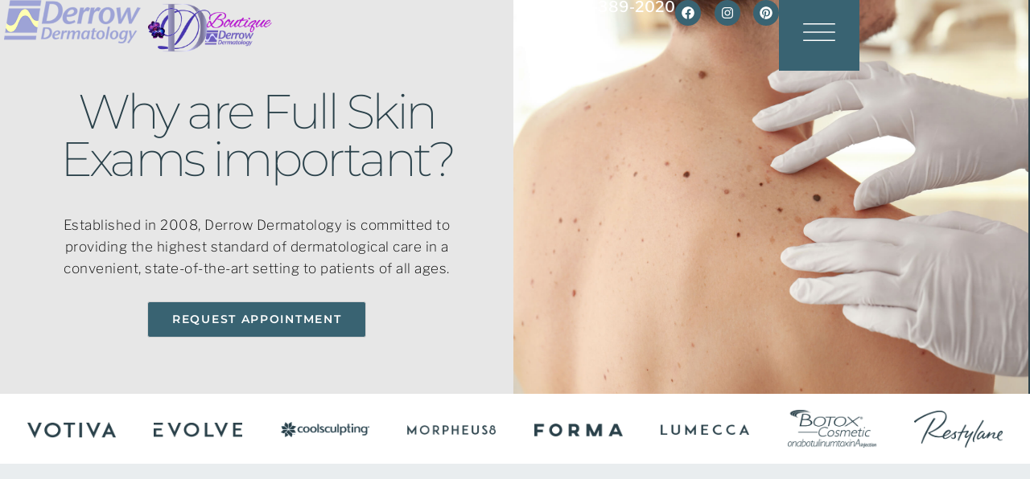

--- FILE ---
content_type: text/html; charset=UTF-8
request_url: https://www.derrowdermatology.com/why-are-full-skin-exams-important/
body_size: 46645
content:
<!doctype html>
<html lang="en-US">
<head>
	<meta charset="UTF-8">
	<meta name="viewport" content="width=device-width, initial-scale=1">
	<link rel="profile" href="https://gmpg.org/xfn/11">
	<meta name='robots' content='index, follow, max-image-preview:large, max-snippet:-1, max-video-preview:-1' />

	<!-- This site is optimized with the Yoast SEO plugin v26.5 - https://yoast.com/wordpress/plugins/seo/ -->
	<title>Why are Full Skin Exams important? - Derrow Dermatology</title>
	<link rel="canonical" href="https://www.derrowdermatology.com/why-are-full-skin-exams-important/" />
	<meta property="og:locale" content="en_US" />
	<meta property="og:type" content="article" />
	<meta property="og:title" content="Why are Full Skin Exams important? - Derrow Dermatology" />
	<meta property="og:url" content="https://www.derrowdermatology.com/why-are-full-skin-exams-important/" />
	<meta property="og:site_name" content="Derrow Dermatology" />
	<meta property="article:publisher" content="https://www.facebook.com/DerrowDermatology" />
	<meta property="article:published_time" content="2022-11-08T00:26:48+00:00" />
	<meta property="article:modified_time" content="2022-11-08T00:57:13+00:00" />
	<meta property="og:image" content="https://www.derrowdermatology.com/wp-content/uploads/2022/11/Why-are-Full-Skin-Exams-important_613097849.jpg" />
	<meta property="og:image:width" content="1920" />
	<meta property="og:image:height" content="1280" />
	<meta property="og:image:type" content="image/jpeg" />
	<meta name="author" content="Nathan Robinson" />
	<meta name="twitter:card" content="summary_large_image" />
	<meta name="twitter:label1" content="Written by" />
	<meta name="twitter:data1" content="Nathan Robinson" />
	<script type="application/ld+json" class="yoast-schema-graph">{"@context":"https://schema.org","@graph":[{"@type":"Article","@id":"https://www.derrowdermatology.com/why-are-full-skin-exams-important/#article","isPartOf":{"@id":"https://www.derrowdermatology.com/why-are-full-skin-exams-important/"},"author":{"name":"Nathan Robinson","@id":"https://www.derrowdermatology.com/#/schema/person/d4cac81b33bd06d384183d8c369098fe"},"headline":"Why are Full Skin Exams important?","datePublished":"2022-11-08T00:26:48+00:00","dateModified":"2022-11-08T00:57:13+00:00","mainEntityOfPage":{"@id":"https://www.derrowdermatology.com/why-are-full-skin-exams-important/"},"wordCount":6,"publisher":{"@id":"https://www.derrowdermatology.com/#organization"},"image":{"@id":"https://www.derrowdermatology.com/why-are-full-skin-exams-important/#primaryimage"},"thumbnailUrl":"https://www.derrowdermatology.com/wp-content/uploads/2022/11/Why-are-Full-Skin-Exams-important_613097849.jpg","articleSection":["Blog"],"inLanguage":"en-US"},{"@type":"WebPage","@id":"https://www.derrowdermatology.com/why-are-full-skin-exams-important/","url":"https://www.derrowdermatology.com/why-are-full-skin-exams-important/","name":"Why are Full Skin Exams important? - Derrow Dermatology","isPartOf":{"@id":"https://www.derrowdermatology.com/#website"},"primaryImageOfPage":{"@id":"https://www.derrowdermatology.com/why-are-full-skin-exams-important/#primaryimage"},"image":{"@id":"https://www.derrowdermatology.com/why-are-full-skin-exams-important/#primaryimage"},"thumbnailUrl":"https://www.derrowdermatology.com/wp-content/uploads/2022/11/Why-are-Full-Skin-Exams-important_613097849.jpg","datePublished":"2022-11-08T00:26:48+00:00","dateModified":"2022-11-08T00:57:13+00:00","breadcrumb":{"@id":"https://www.derrowdermatology.com/why-are-full-skin-exams-important/#breadcrumb"},"inLanguage":"en-US","potentialAction":[{"@type":"ReadAction","target":["https://www.derrowdermatology.com/why-are-full-skin-exams-important/"]}]},{"@type":"ImageObject","inLanguage":"en-US","@id":"https://www.derrowdermatology.com/why-are-full-skin-exams-important/#primaryimage","url":"https://www.derrowdermatology.com/wp-content/uploads/2022/11/Why-are-Full-Skin-Exams-important_613097849.jpg","contentUrl":"https://www.derrowdermatology.com/wp-content/uploads/2022/11/Why-are-Full-Skin-Exams-important_613097849.jpg","width":1920,"height":1280},{"@type":"BreadcrumbList","@id":"https://www.derrowdermatology.com/why-are-full-skin-exams-important/#breadcrumb","itemListElement":[{"@type":"ListItem","position":1,"name":"Home","item":"https://www.derrowdermatology.com/"},{"@type":"ListItem","position":2,"name":"Why are Full Skin Exams important?"}]},{"@type":"WebSite","@id":"https://www.derrowdermatology.com/#website","url":"https://www.derrowdermatology.com/","name":"Derrow Dermatology","description":"Your Skincare Destination for the Whole Family!","publisher":{"@id":"https://www.derrowdermatology.com/#organization"},"potentialAction":[{"@type":"SearchAction","target":{"@type":"EntryPoint","urlTemplate":"https://www.derrowdermatology.com/?s={search_term_string}"},"query-input":{"@type":"PropertyValueSpecification","valueRequired":true,"valueName":"search_term_string"}}],"inLanguage":"en-US"},{"@type":"Organization","@id":"https://www.derrowdermatology.com/#organization","name":"Derrow Dermatology","url":"https://www.derrowdermatology.com/","logo":{"@type":"ImageObject","inLanguage":"en-US","@id":"https://www.derrowdermatology.com/#/schema/logo/image/","url":"https://www.derrowdermatology.com/wp-content/uploads/2022/11/Logo.png","contentUrl":"https://www.derrowdermatology.com/wp-content/uploads/2022/11/Logo.png","width":300,"height":96,"caption":"Derrow Dermatology"},"image":{"@id":"https://www.derrowdermatology.com/#/schema/logo/image/"},"sameAs":["https://www.facebook.com/DerrowDermatology","https://www.instagram.com/derrowdermatology/","https://www.pinterest.com/derrowderm/"]},{"@type":"Person","@id":"https://www.derrowdermatology.com/#/schema/person/d4cac81b33bd06d384183d8c369098fe","name":"Nathan Robinson","image":{"@type":"ImageObject","inLanguage":"en-US","@id":"https://www.derrowdermatology.com/#/schema/person/image/","url":"https://secure.gravatar.com/avatar/f79ba6ef62250c3e3fa9b5ef500b4ccf32a0a16342292b71680743fe2b5d376f?s=96&d=mm&r=g","contentUrl":"https://secure.gravatar.com/avatar/f79ba6ef62250c3e3fa9b5ef500b4ccf32a0a16342292b71680743fe2b5d376f?s=96&d=mm&r=g","caption":"Nathan Robinson"},"sameAs":["https://elev8m.com/"],"url":"https://www.derrowdermatology.com/author/your-name/"}]}</script>
	<!-- / Yoast SEO plugin. -->


<link rel="alternate" type="application/rss+xml" title="Derrow Dermatology &raquo; Feed" href="https://www.derrowdermatology.com/feed/" />
<link rel="alternate" type="application/rss+xml" title="Derrow Dermatology &raquo; Comments Feed" href="https://www.derrowdermatology.com/comments/feed/" />
<link rel="alternate" title="oEmbed (JSON)" type="application/json+oembed" href="https://www.derrowdermatology.com/wp-json/oembed/1.0/embed?url=https%3A%2F%2Fwww.derrowdermatology.com%2Fwhy-are-full-skin-exams-important%2F" />
<link rel="alternate" title="oEmbed (XML)" type="text/xml+oembed" href="https://www.derrowdermatology.com/wp-json/oembed/1.0/embed?url=https%3A%2F%2Fwww.derrowdermatology.com%2Fwhy-are-full-skin-exams-important%2F&#038;format=xml" />
<style id='wp-img-auto-sizes-contain-inline-css'>
img:is([sizes=auto i],[sizes^="auto," i]){contain-intrinsic-size:3000px 1500px}
/*# sourceURL=wp-img-auto-sizes-contain-inline-css */
</style>
<link rel='stylesheet' id='sbi_styles-css' href='https://www.derrowdermatology.com/wp-content/plugins/instagram-feed-pro/css/sbi-styles.min.css?ver=6.9.0' media='all' />
<style id='wp-emoji-styles-inline-css'>

	img.wp-smiley, img.emoji {
		display: inline !important;
		border: none !important;
		box-shadow: none !important;
		height: 1em !important;
		width: 1em !important;
		margin: 0 0.07em !important;
		vertical-align: -0.1em !important;
		background: none !important;
		padding: 0 !important;
	}
/*# sourceURL=wp-emoji-styles-inline-css */
</style>
<link rel='stylesheet' id='wp-block-library-css' href='https://www.derrowdermatology.com/wp-includes/css/dist/block-library/style.min.css?ver=6.9' media='all' />
<style id='global-styles-inline-css'>
:root{--wp--preset--aspect-ratio--square: 1;--wp--preset--aspect-ratio--4-3: 4/3;--wp--preset--aspect-ratio--3-4: 3/4;--wp--preset--aspect-ratio--3-2: 3/2;--wp--preset--aspect-ratio--2-3: 2/3;--wp--preset--aspect-ratio--16-9: 16/9;--wp--preset--aspect-ratio--9-16: 9/16;--wp--preset--color--black: #000000;--wp--preset--color--cyan-bluish-gray: #abb8c3;--wp--preset--color--white: #ffffff;--wp--preset--color--pale-pink: #f78da7;--wp--preset--color--vivid-red: #cf2e2e;--wp--preset--color--luminous-vivid-orange: #ff6900;--wp--preset--color--luminous-vivid-amber: #fcb900;--wp--preset--color--light-green-cyan: #7bdcb5;--wp--preset--color--vivid-green-cyan: #00d084;--wp--preset--color--pale-cyan-blue: #8ed1fc;--wp--preset--color--vivid-cyan-blue: #0693e3;--wp--preset--color--vivid-purple: #9b51e0;--wp--preset--gradient--vivid-cyan-blue-to-vivid-purple: linear-gradient(135deg,rgb(6,147,227) 0%,rgb(155,81,224) 100%);--wp--preset--gradient--light-green-cyan-to-vivid-green-cyan: linear-gradient(135deg,rgb(122,220,180) 0%,rgb(0,208,130) 100%);--wp--preset--gradient--luminous-vivid-amber-to-luminous-vivid-orange: linear-gradient(135deg,rgb(252,185,0) 0%,rgb(255,105,0) 100%);--wp--preset--gradient--luminous-vivid-orange-to-vivid-red: linear-gradient(135deg,rgb(255,105,0) 0%,rgb(207,46,46) 100%);--wp--preset--gradient--very-light-gray-to-cyan-bluish-gray: linear-gradient(135deg,rgb(238,238,238) 0%,rgb(169,184,195) 100%);--wp--preset--gradient--cool-to-warm-spectrum: linear-gradient(135deg,rgb(74,234,220) 0%,rgb(151,120,209) 20%,rgb(207,42,186) 40%,rgb(238,44,130) 60%,rgb(251,105,98) 80%,rgb(254,248,76) 100%);--wp--preset--gradient--blush-light-purple: linear-gradient(135deg,rgb(255,206,236) 0%,rgb(152,150,240) 100%);--wp--preset--gradient--blush-bordeaux: linear-gradient(135deg,rgb(254,205,165) 0%,rgb(254,45,45) 50%,rgb(107,0,62) 100%);--wp--preset--gradient--luminous-dusk: linear-gradient(135deg,rgb(255,203,112) 0%,rgb(199,81,192) 50%,rgb(65,88,208) 100%);--wp--preset--gradient--pale-ocean: linear-gradient(135deg,rgb(255,245,203) 0%,rgb(182,227,212) 50%,rgb(51,167,181) 100%);--wp--preset--gradient--electric-grass: linear-gradient(135deg,rgb(202,248,128) 0%,rgb(113,206,126) 100%);--wp--preset--gradient--midnight: linear-gradient(135deg,rgb(2,3,129) 0%,rgb(40,116,252) 100%);--wp--preset--font-size--small: 13px;--wp--preset--font-size--medium: 20px;--wp--preset--font-size--large: 36px;--wp--preset--font-size--x-large: 42px;--wp--preset--spacing--20: 0.44rem;--wp--preset--spacing--30: 0.67rem;--wp--preset--spacing--40: 1rem;--wp--preset--spacing--50: 1.5rem;--wp--preset--spacing--60: 2.25rem;--wp--preset--spacing--70: 3.38rem;--wp--preset--spacing--80: 5.06rem;--wp--preset--shadow--natural: 6px 6px 9px rgba(0, 0, 0, 0.2);--wp--preset--shadow--deep: 12px 12px 50px rgba(0, 0, 0, 0.4);--wp--preset--shadow--sharp: 6px 6px 0px rgba(0, 0, 0, 0.2);--wp--preset--shadow--outlined: 6px 6px 0px -3px rgb(255, 255, 255), 6px 6px rgb(0, 0, 0);--wp--preset--shadow--crisp: 6px 6px 0px rgb(0, 0, 0);}:root { --wp--style--global--content-size: 800px;--wp--style--global--wide-size: 1200px; }:where(body) { margin: 0; }.wp-site-blocks > .alignleft { float: left; margin-right: 2em; }.wp-site-blocks > .alignright { float: right; margin-left: 2em; }.wp-site-blocks > .aligncenter { justify-content: center; margin-left: auto; margin-right: auto; }:where(.wp-site-blocks) > * { margin-block-start: 24px; margin-block-end: 0; }:where(.wp-site-blocks) > :first-child { margin-block-start: 0; }:where(.wp-site-blocks) > :last-child { margin-block-end: 0; }:root { --wp--style--block-gap: 24px; }:root :where(.is-layout-flow) > :first-child{margin-block-start: 0;}:root :where(.is-layout-flow) > :last-child{margin-block-end: 0;}:root :where(.is-layout-flow) > *{margin-block-start: 24px;margin-block-end: 0;}:root :where(.is-layout-constrained) > :first-child{margin-block-start: 0;}:root :where(.is-layout-constrained) > :last-child{margin-block-end: 0;}:root :where(.is-layout-constrained) > *{margin-block-start: 24px;margin-block-end: 0;}:root :where(.is-layout-flex){gap: 24px;}:root :where(.is-layout-grid){gap: 24px;}.is-layout-flow > .alignleft{float: left;margin-inline-start: 0;margin-inline-end: 2em;}.is-layout-flow > .alignright{float: right;margin-inline-start: 2em;margin-inline-end: 0;}.is-layout-flow > .aligncenter{margin-left: auto !important;margin-right: auto !important;}.is-layout-constrained > .alignleft{float: left;margin-inline-start: 0;margin-inline-end: 2em;}.is-layout-constrained > .alignright{float: right;margin-inline-start: 2em;margin-inline-end: 0;}.is-layout-constrained > .aligncenter{margin-left: auto !important;margin-right: auto !important;}.is-layout-constrained > :where(:not(.alignleft):not(.alignright):not(.alignfull)){max-width: var(--wp--style--global--content-size);margin-left: auto !important;margin-right: auto !important;}.is-layout-constrained > .alignwide{max-width: var(--wp--style--global--wide-size);}body .is-layout-flex{display: flex;}.is-layout-flex{flex-wrap: wrap;align-items: center;}.is-layout-flex > :is(*, div){margin: 0;}body .is-layout-grid{display: grid;}.is-layout-grid > :is(*, div){margin: 0;}body{padding-top: 0px;padding-right: 0px;padding-bottom: 0px;padding-left: 0px;}a:where(:not(.wp-element-button)){text-decoration: underline;}:root :where(.wp-element-button, .wp-block-button__link){background-color: #32373c;border-width: 0;color: #fff;font-family: inherit;font-size: inherit;font-style: inherit;font-weight: inherit;letter-spacing: inherit;line-height: inherit;padding-top: calc(0.667em + 2px);padding-right: calc(1.333em + 2px);padding-bottom: calc(0.667em + 2px);padding-left: calc(1.333em + 2px);text-decoration: none;text-transform: inherit;}.has-black-color{color: var(--wp--preset--color--black) !important;}.has-cyan-bluish-gray-color{color: var(--wp--preset--color--cyan-bluish-gray) !important;}.has-white-color{color: var(--wp--preset--color--white) !important;}.has-pale-pink-color{color: var(--wp--preset--color--pale-pink) !important;}.has-vivid-red-color{color: var(--wp--preset--color--vivid-red) !important;}.has-luminous-vivid-orange-color{color: var(--wp--preset--color--luminous-vivid-orange) !important;}.has-luminous-vivid-amber-color{color: var(--wp--preset--color--luminous-vivid-amber) !important;}.has-light-green-cyan-color{color: var(--wp--preset--color--light-green-cyan) !important;}.has-vivid-green-cyan-color{color: var(--wp--preset--color--vivid-green-cyan) !important;}.has-pale-cyan-blue-color{color: var(--wp--preset--color--pale-cyan-blue) !important;}.has-vivid-cyan-blue-color{color: var(--wp--preset--color--vivid-cyan-blue) !important;}.has-vivid-purple-color{color: var(--wp--preset--color--vivid-purple) !important;}.has-black-background-color{background-color: var(--wp--preset--color--black) !important;}.has-cyan-bluish-gray-background-color{background-color: var(--wp--preset--color--cyan-bluish-gray) !important;}.has-white-background-color{background-color: var(--wp--preset--color--white) !important;}.has-pale-pink-background-color{background-color: var(--wp--preset--color--pale-pink) !important;}.has-vivid-red-background-color{background-color: var(--wp--preset--color--vivid-red) !important;}.has-luminous-vivid-orange-background-color{background-color: var(--wp--preset--color--luminous-vivid-orange) !important;}.has-luminous-vivid-amber-background-color{background-color: var(--wp--preset--color--luminous-vivid-amber) !important;}.has-light-green-cyan-background-color{background-color: var(--wp--preset--color--light-green-cyan) !important;}.has-vivid-green-cyan-background-color{background-color: var(--wp--preset--color--vivid-green-cyan) !important;}.has-pale-cyan-blue-background-color{background-color: var(--wp--preset--color--pale-cyan-blue) !important;}.has-vivid-cyan-blue-background-color{background-color: var(--wp--preset--color--vivid-cyan-blue) !important;}.has-vivid-purple-background-color{background-color: var(--wp--preset--color--vivid-purple) !important;}.has-black-border-color{border-color: var(--wp--preset--color--black) !important;}.has-cyan-bluish-gray-border-color{border-color: var(--wp--preset--color--cyan-bluish-gray) !important;}.has-white-border-color{border-color: var(--wp--preset--color--white) !important;}.has-pale-pink-border-color{border-color: var(--wp--preset--color--pale-pink) !important;}.has-vivid-red-border-color{border-color: var(--wp--preset--color--vivid-red) !important;}.has-luminous-vivid-orange-border-color{border-color: var(--wp--preset--color--luminous-vivid-orange) !important;}.has-luminous-vivid-amber-border-color{border-color: var(--wp--preset--color--luminous-vivid-amber) !important;}.has-light-green-cyan-border-color{border-color: var(--wp--preset--color--light-green-cyan) !important;}.has-vivid-green-cyan-border-color{border-color: var(--wp--preset--color--vivid-green-cyan) !important;}.has-pale-cyan-blue-border-color{border-color: var(--wp--preset--color--pale-cyan-blue) !important;}.has-vivid-cyan-blue-border-color{border-color: var(--wp--preset--color--vivid-cyan-blue) !important;}.has-vivid-purple-border-color{border-color: var(--wp--preset--color--vivid-purple) !important;}.has-vivid-cyan-blue-to-vivid-purple-gradient-background{background: var(--wp--preset--gradient--vivid-cyan-blue-to-vivid-purple) !important;}.has-light-green-cyan-to-vivid-green-cyan-gradient-background{background: var(--wp--preset--gradient--light-green-cyan-to-vivid-green-cyan) !important;}.has-luminous-vivid-amber-to-luminous-vivid-orange-gradient-background{background: var(--wp--preset--gradient--luminous-vivid-amber-to-luminous-vivid-orange) !important;}.has-luminous-vivid-orange-to-vivid-red-gradient-background{background: var(--wp--preset--gradient--luminous-vivid-orange-to-vivid-red) !important;}.has-very-light-gray-to-cyan-bluish-gray-gradient-background{background: var(--wp--preset--gradient--very-light-gray-to-cyan-bluish-gray) !important;}.has-cool-to-warm-spectrum-gradient-background{background: var(--wp--preset--gradient--cool-to-warm-spectrum) !important;}.has-blush-light-purple-gradient-background{background: var(--wp--preset--gradient--blush-light-purple) !important;}.has-blush-bordeaux-gradient-background{background: var(--wp--preset--gradient--blush-bordeaux) !important;}.has-luminous-dusk-gradient-background{background: var(--wp--preset--gradient--luminous-dusk) !important;}.has-pale-ocean-gradient-background{background: var(--wp--preset--gradient--pale-ocean) !important;}.has-electric-grass-gradient-background{background: var(--wp--preset--gradient--electric-grass) !important;}.has-midnight-gradient-background{background: var(--wp--preset--gradient--midnight) !important;}.has-small-font-size{font-size: var(--wp--preset--font-size--small) !important;}.has-medium-font-size{font-size: var(--wp--preset--font-size--medium) !important;}.has-large-font-size{font-size: var(--wp--preset--font-size--large) !important;}.has-x-large-font-size{font-size: var(--wp--preset--font-size--x-large) !important;}
:root :where(.wp-block-pullquote){font-size: 1.5em;line-height: 1.6;}
/*# sourceURL=global-styles-inline-css */
</style>
<link rel='stylesheet' id='hello-elementor-css' href='https://www.derrowdermatology.com/wp-content/themes/hello-elementor/assets/css/reset.css?ver=3.4.5' media='all' />
<link rel='stylesheet' id='hello-elementor-theme-style-css' href='https://www.derrowdermatology.com/wp-content/themes/hello-elementor/assets/css/theme.css?ver=3.4.5' media='all' />
<link rel='stylesheet' id='hello-elementor-header-footer-css' href='https://www.derrowdermatology.com/wp-content/themes/hello-elementor/assets/css/header-footer.css?ver=3.4.5' media='all' />
<link rel='stylesheet' id='elementor-frontend-css' href='https://www.derrowdermatology.com/wp-content/plugins/elementor/assets/css/frontend.min.css?ver=3.33.6' media='all' />
<style id='elementor-frontend-inline-css'>
.elementor-kit-1378{--e-global-color-primary:#2A414A;--e-global-color-secondary:#396372;--e-global-color-text:#0A0A0A;--e-global-color-accent:#BEC8CB;--e-global-color-1d93f9f:#FFFFFF;--e-global-color-de2716b:#2A414A;--e-global-color-6f32bf4:#D3D3D3;--e-global-color-d2f5b57:#F0EAF4;--e-global-color-35198c9:#206178;--e-global-color-9ac1f30:#979DCE;--e-global-color-7bb29c6:#ECEEEF;--e-global-color-5dedc25:#7168BD;--e-global-color-1b773a0:#A31FC4;--e-global-color-95927b6:#B3BAC7;--e-global-color-a865e3c:#CB120F;--e-global-color-3d1dacd:#C5A461;--e-global-typography-primary-font-family:"Montserrat";--e-global-typography-secondary-font-family:"Montserrat";--e-global-typography-text-font-family:"Roboto";--e-global-typography-text-font-weight:400;--e-global-typography-accent-font-family:"Roboto";--e-global-typography-accent-font-weight:500;color:var( --e-global-color-text );font-family:"Libre Franklin", Sans-serif;font-size:17px;font-weight:200;line-height:1.6em;letter-spacing:0.5px;}.elementor-kit-1378 button,.elementor-kit-1378 input[type="button"],.elementor-kit-1378 input[type="submit"],.elementor-kit-1378 .elementor-button{background-color:var( --e-global-color-secondary );font-family:"Montserrat", Sans-serif;font-size:0.8em;font-weight:600;text-transform:uppercase;letter-spacing:1.7px;color:var( --e-global-color-1d93f9f );border-style:solid;border-width:1px 1px 1px 1px;border-color:var( --e-global-color-6f32bf4 );border-radius:03px 03px 03px 03px;padding:15px 30px 15px 30px;}.elementor-kit-1378 button:hover,.elementor-kit-1378 button:focus,.elementor-kit-1378 input[type="button"]:hover,.elementor-kit-1378 input[type="button"]:focus,.elementor-kit-1378 input[type="submit"]:hover,.elementor-kit-1378 input[type="submit"]:focus,.elementor-kit-1378 .elementor-button:hover,.elementor-kit-1378 .elementor-button:focus{background-color:var( --e-global-color-accent );color:var( --e-global-color-secondary );}.elementor-kit-1378 e-page-transition{background-color:#FFBC7D;}.elementor-kit-1378 p{margin-block-end:1em;}.elementor-kit-1378 a{color:#6572DB;font-weight:500;text-decoration:none;}.elementor-kit-1378 a:hover{color:#247592;}.elementor-kit-1378 h1{color:var( --e-global-color-de2716b );font-family:"Montserrat", Sans-serif;font-size:3.5em;font-weight:200;letter-spacing:-3.5px;}.elementor-kit-1378 h2{color:var( --e-global-color-secondary );font-family:"Montserrat", Sans-serif;font-size:3em;font-weight:200;letter-spacing:-1px;}.elementor-kit-1378 h3{color:var( --e-global-color-secondary );font-family:"Montserrat", Sans-serif;font-size:2em;font-weight:300;text-transform:uppercase;line-height:1.5em;letter-spacing:1.5px;}.elementor-kit-1378 h4{color:var( --e-global-color-secondary );font-family:"Montserrat", Sans-serif;font-size:1.7em;font-weight:300;line-height:1.2em;letter-spacing:2.8px;}.elementor-kit-1378 h5{color:var( --e-global-color-secondary );font-family:"Montserrat", Sans-serif;font-size:0.8em;font-weight:700;text-transform:uppercase;line-height:1.5em;letter-spacing:5px;}.elementor-kit-1378 h6{color:var( --e-global-color-secondary );font-family:"Playfair Display", Sans-serif;font-size:1em;font-weight:600;text-transform:capitalize;}.elementor-section.elementor-section-boxed > .elementor-container{max-width:1600px;}.e-con{--container-max-width:1600px;}.elementor-widget:not(:last-child){margin-block-end:20px;}.elementor-element{--widgets-spacing:20px 20px;--widgets-spacing-row:20px;--widgets-spacing-column:20px;}{}h1.entry-title{display:var(--page-title-display);}.site-header .site-branding{flex-direction:column;align-items:stretch;}.site-header{padding-inline-end:0px;padding-inline-start:0px;}.site-footer .site-branding{flex-direction:column;align-items:stretch;}@media(max-width:1024px){.elementor-kit-1378 h4{line-height:1.2em;}.elementor-section.elementor-section-boxed > .elementor-container{max-width:1024px;}.e-con{--container-max-width:1024px;}}@media(max-width:767px){.elementor-kit-1378{--e-global-typography-688997b-font-size:36px;}.elementor-kit-1378 h1{font-size:2.3em;}.elementor-kit-1378 h2{font-size:1.8em;line-height:1.1em;letter-spacing:-0.5px;}.elementor-kit-1378 h3{font-size:1.5em;}.elementor-kit-1378 h4{font-size:1.3em;}.elementor-kit-1378 h5{font-size:0.8em;letter-spacing:0.2px;}.elementor-section.elementor-section-boxed > .elementor-container{max-width:767px;}.e-con{--container-max-width:767px;}}/* Start custom CSS */.purpleLink a {
    color: #979DCE !important;
    font-weight: 700 !important;
    transition: all 0.3s ease;
}

.purpleLink a:hover {
    color: #ffffff !important;
}/* End custom CSS */
.elementor-5870 .elementor-element.elementor-element-7e7d69e{--display:flex;--flex-direction:row;--container-widget-width:initial;--container-widget-height:100%;--container-widget-flex-grow:1;--container-widget-align-self:stretch;--flex-wrap-mobile:wrap;--gap:20px 20px;--row-gap:20px;--column-gap:20px;--margin-top:0px;--margin-bottom:-150px;--margin-left:0px;--margin-right:0px;--padding-top:0px;--padding-bottom:0px;--padding-left:5px;--padding-right:0px;--z-index:99;}.elementor-5870 .elementor-element.elementor-element-7e7d69e:not(.elementor-motion-effects-element-type-background), .elementor-5870 .elementor-element.elementor-element-7e7d69e > .elementor-motion-effects-container > .elementor-motion-effects-layer{background-color:#F6F6F6;}.elementor-5870 .elementor-element.elementor-element-0041768{--display:flex;--flex-direction:row;--container-widget-width:calc( ( 1 - var( --container-widget-flex-grow ) ) * 100% );--container-widget-height:100%;--container-widget-flex-grow:1;--container-widget-align-self:stretch;--flex-wrap-mobile:wrap;--align-items:center;--gap:0px 10px;--row-gap:0px;--column-gap:10px;--padding-top:0px;--padding-bottom:0px;--padding-left:0px;--padding-right:0px;}.elementor-5870 .elementor-element.elementor-element-fe2ccde{--display:flex;--padding-top:0px;--padding-bottom:0px;--padding-left:0px;--padding-right:0px;}.elementor-5870 .elementor-element.elementor-element-a84e690 > .elementor-widget-container{margin:0px 0px 0px 0px;}.elementor-5870 .elementor-element.elementor-element-a84e690{text-align:left;}.elementor-5870 .elementor-element.elementor-element-a84e690 img{width:170px;filter:brightness( 104% ) contrast( 100% ) saturate( 100% ) blur( 0px ) hue-rotate( 0deg );}.elementor-5870 .elementor-element.elementor-element-e5b6735{--display:flex;--padding-top:0px;--padding-bottom:0px;--padding-left:0px;--padding-right:0px;}.elementor-5870 .elementor-element.elementor-element-14842d0 > .elementor-widget-container{margin:0px 0px 0px 0px;}.elementor-5870 .elementor-element.elementor-element-14842d0{text-align:left;}.elementor-5870 .elementor-element.elementor-element-14842d0 img{width:170px;max-width:100%;filter:brightness( 104% ) contrast( 100% ) saturate( 100% ) blur( 0px ) hue-rotate( 0deg );}.elementor-5870 .elementor-element.elementor-element-0bffa2e{--display:flex;--flex-direction:row;--container-widget-width:calc( ( 1 - var( --container-widget-flex-grow ) ) * 100% );--container-widget-height:100%;--container-widget-flex-grow:1;--container-widget-align-self:stretch;--flex-wrap-mobile:wrap;--justify-content:flex-end;--align-items:center;--padding-top:0px;--padding-bottom:0px;--padding-left:0px;--padding-right:0px;}.elementor-5870 .elementor-element.elementor-element-abb255d .elementor-heading-title{font-size:1.1em;font-weight:700;text-transform:uppercase;color:var( --e-global-color-secondary );}.elementor-5870 .elementor-element.elementor-element-abb255d .elementor-heading-title a:hover, .elementor-5870 .elementor-element.elementor-element-abb255d .elementor-heading-title a:focus{color:var( --e-global-color-9ac1f30 );}.elementor-5870 .elementor-element.elementor-element-abb255d .elementor-heading-title a{transition-duration:0.3s;}.elementor-5870 .elementor-element.elementor-element-dd8acf6 .elementor-heading-title{font-size:1.1em;font-weight:600;text-transform:uppercase;color:var( --e-global-color-1d93f9f );}.elementor-5870 .elementor-element.elementor-element-dd8acf6 .elementor-heading-title a:hover, .elementor-5870 .elementor-element.elementor-element-dd8acf6 .elementor-heading-title a:focus{color:var( --e-global-color-secondary );}.elementor-5870 .elementor-element.elementor-element-dd8acf6 .elementor-heading-title a{transition-duration:0.3s;}.elementor-5870 .elementor-element.elementor-element-79e74e1{--grid-template-columns:repeat(0, auto);--icon-size:16px;--grid-column-gap:12px;--grid-row-gap:0px;}.elementor-5870 .elementor-element.elementor-element-79e74e1 .elementor-widget-container{text-align:center;}.elementor-5870 .elementor-element.elementor-element-79e74e1 > .elementor-widget-container{padding:0px 0px 0px 0px;}.elementor-5870 .elementor-element.elementor-element-79e74e1 .elementor-social-icon{background-color:#396372;}.elementor-5870 .elementor-element.elementor-element-79e74e1 .elementor-social-icon i{color:var( --e-global-color-1d93f9f );}.elementor-5870 .elementor-element.elementor-element-79e74e1 .elementor-social-icon svg{fill:var( --e-global-color-1d93f9f );}.elementor-5870 .elementor-element.elementor-element-79e74e1 .elementor-social-icon:hover{background-color:var( --e-global-color-9ac1f30 );}.elementor-5870 .elementor-element.elementor-element-d61ea67 > .elementor-widget-container{background-color:var( --e-global-color-secondary );padding:20px 30px 20px 30px;}.elementor-5870 .elementor-element.elementor-element-d61ea67:hover .elementor-widget-container{background-color:var( --e-global-color-9ac1f30 );}.elementor-5870 .elementor-element.elementor-element-d61ea67 .elementor-icon{font-size:40px;}.elementor-5870 .elementor-element.elementor-element-d61ea67 .elementor-icon svg{height:40px;}.elementor-theme-builder-content-area{height:400px;}.elementor-location-header:before, .elementor-location-footer:before{content:"";display:table;clear:both;}@media(max-width:1024px){.elementor-5870 .elementor-element.elementor-element-7e7d69e{--flex-direction:column;--container-widget-width:100%;--container-widget-height:initial;--container-widget-flex-grow:0;--container-widget-align-self:initial;--flex-wrap-mobile:wrap;--margin-top:0px;--margin-bottom:0px;--margin-left:0px;--margin-right:0px;--padding-top:0px;--padding-bottom:0px;--padding-left:0px;--padding-right:0px;}.elementor-5870 .elementor-element.elementor-element-0041768{--justify-content:space-between;}.elementor-5870 .elementor-element.elementor-element-14842d0{text-align:right;}.elementor-5870 .elementor-element.elementor-element-0bffa2e{--justify-content:space-between;}.elementor-5870 .elementor-element.elementor-element-abb255d > .elementor-widget-container{margin:0 0 0 0;}.elementor-5870 .elementor-element.elementor-element-abb255d .elementor-heading-title{font-size:0.9em;}.elementor-5870 .elementor-element.elementor-element-dd8acf6 .elementor-heading-title{font-size:0.9em;}}@media(max-width:767px){.elementor-5870 .elementor-element.elementor-element-7e7d69e{--gap:10px 0px;--row-gap:10px;--column-gap:0px;--margin-top:0px;--margin-bottom:0px;--margin-left:0px;--margin-right:0px;--padding-top:0px;--padding-bottom:0px;--padding-left:0px;--padding-right:0px;}.elementor-5870 .elementor-element.elementor-element-0041768{--justify-content:center;--gap:10px 10px;--row-gap:10px;--column-gap:10px;--flex-wrap:wrap;}.elementor-5870 .elementor-element.elementor-element-fe2ccde{--width:calc(50% - 10px);}.elementor-5870 .elementor-element.elementor-element-a84e690 > .elementor-widget-container{margin:0px 5px 0px 05px;}.elementor-5870 .elementor-element.elementor-element-a84e690{text-align:center;}.elementor-5870 .elementor-element.elementor-element-a84e690 img{max-width:100%;}.elementor-5870 .elementor-element.elementor-element-e5b6735{--width:calc(50% - 10px);}.elementor-5870 .elementor-element.elementor-element-14842d0 > .elementor-widget-container{margin:0px 5px 0px 05px;}.elementor-5870 .elementor-element.elementor-element-14842d0{text-align:center;}.elementor-5870 .elementor-element.elementor-element-14842d0 img{max-width:100%;}.elementor-5870 .elementor-element.elementor-element-0bffa2e{--justify-content:space-between;--align-items:center;--container-widget-width:calc( ( 1 - var( --container-widget-flex-grow ) ) * 100% );}.elementor-5870 .elementor-element.elementor-element-abb255d > .elementor-widget-container{margin:0px 0px 0px 4px;}.elementor-5870 .elementor-element.elementor-element-d61ea67{width:auto;max-width:auto;}.elementor-5870 .elementor-element.elementor-element-d61ea67 > .elementor-widget-container{margin:0px 0px 0px 0px;padding:10px 10px 10px 10px;}.elementor-5870 .elementor-element.elementor-element-d61ea67 .elementor-icon-wrapper{text-align:right;}}@media(min-width:768px){.elementor-5870 .elementor-element.elementor-element-0041768{--width:50%;}.elementor-5870 .elementor-element.elementor-element-fe2ccde{--width:170px;}.elementor-5870 .elementor-element.elementor-element-e5b6735{--width:170px;}.elementor-5870 .elementor-element.elementor-element-0bffa2e{--width:50%;}}@media(max-width:1024px) and (min-width:768px){.elementor-5870 .elementor-element.elementor-element-0041768{--width:100%;}.elementor-5870 .elementor-element.elementor-element-fe2ccde{--width:33.33%;}.elementor-5870 .elementor-element.elementor-element-e5b6735{--width:33.33%;}.elementor-5870 .elementor-element.elementor-element-0bffa2e{--width:100%;}}/* Start custom CSS for heading, class: .elementor-element-abb255d */.elementor-5870 .elementor-element.elementor-element-abb255d p {
    margin-bottom: 0 !important;
}/* End custom CSS */
/* Start custom CSS for heading, class: .elementor-element-dd8acf6 */.elementor-5870 .elementor-element.elementor-element-dd8acf6 p {
    margin-bottom: 0 !important;
}/* End custom CSS */
/* Start custom CSS for container, class: .elementor-element-7e7d69e */@media only screen and (min-width: 767px) {
.elementor-sticky--effects .phone .elementor-icon-list-text {
    color: #396372 !important;
}
}/* End custom CSS */
.elementor-1383 .elementor-element.elementor-element-dd491c7{--display:flex;--flex-direction:column;--container-widget-width:100%;--container-widget-height:initial;--container-widget-flex-grow:0;--container-widget-align-self:initial;--flex-wrap-mobile:wrap;}.elementor-1383 .elementor-element.elementor-element-70fee98{transition:background 0.3s, border 0.3s, border-radius 0.3s, box-shadow 0.3s;padding:0px 0px 0px 0px;z-index:0;}.elementor-1383 .elementor-element.elementor-element-70fee98 > .elementor-background-overlay{transition:background 0.3s, border-radius 0.3s, opacity 0.3s;}.elementor-1383 .elementor-element.elementor-element-e2dc218 .elementor-cta__content-item{transition-duration:1000ms;}.elementor-1383 .elementor-element.elementor-element-e2dc218.elementor-cta--sequenced-animation .elementor-cta__content-item:nth-child(2){transition-delay:calc( 1000ms / 3 );}.elementor-1383 .elementor-element.elementor-element-e2dc218.elementor-cta--sequenced-animation .elementor-cta__content-item:nth-child(3){transition-delay:calc( ( 1000ms / 3 ) * 2 );}.elementor-1383 .elementor-element.elementor-element-e2dc218.elementor-cta--sequenced-animation .elementor-cta__content-item:nth-child(4){transition-delay:calc( ( 1000ms / 3 ) * 3 );}.elementor-1383 .elementor-element.elementor-element-e2dc218 .elementor-cta .elementor-cta__bg, .elementor-1383 .elementor-element.elementor-element-e2dc218 .elementor-cta .elementor-cta__bg-overlay{transition-duration:1500ms;}.elementor-1383 .elementor-element.elementor-element-e2dc218 .elementor-cta__content{min-height:500px;text-align:center;}.elementor-1383 .elementor-element.elementor-element-e2dc218 .elementor-cta__title{font-size:17px;font-weight:500;color:var( --e-global-color-1d93f9f );}.elementor-1383 .elementor-element.elementor-element-e2dc218 .elementor-cta__title:not(:last-child){margin-bottom:5px;}.elementor-1383 .elementor-element.elementor-element-e2dc218 .elementor-cta:hover .elementor-cta__title{color:var( --e-global-color-1d93f9f );}.elementor-1383 .elementor-element.elementor-element-e2dc218 .elementor-cta:not(:hover) .elementor-cta__bg-overlay{background-color:#2020203B;}.elementor-1383 .elementor-element.elementor-element-e2dc218 .elementor-cta:hover .elementor-cta__bg-overlay{background-color:#02010136;}.elementor-1383 .elementor-element.elementor-element-e2dc218 .elementor-cta:hover .elementor-cta__bg{filter:brightness( 100% ) contrast( 100% ) saturate( 100% ) blur( 0px ) hue-rotate( 0deg );}.elementor-1383 .elementor-element.elementor-element-9d4c913 .elementor-cta__content-item{transition-duration:1000ms;}.elementor-1383 .elementor-element.elementor-element-9d4c913.elementor-cta--sequenced-animation .elementor-cta__content-item:nth-child(2){transition-delay:calc( 1000ms / 3 );}.elementor-1383 .elementor-element.elementor-element-9d4c913.elementor-cta--sequenced-animation .elementor-cta__content-item:nth-child(3){transition-delay:calc( ( 1000ms / 3 ) * 2 );}.elementor-1383 .elementor-element.elementor-element-9d4c913.elementor-cta--sequenced-animation .elementor-cta__content-item:nth-child(4){transition-delay:calc( ( 1000ms / 3 ) * 3 );}.elementor-1383 .elementor-element.elementor-element-9d4c913 .elementor-cta .elementor-cta__bg, .elementor-1383 .elementor-element.elementor-element-9d4c913 .elementor-cta .elementor-cta__bg-overlay{transition-duration:1500ms;}.elementor-1383 .elementor-element.elementor-element-9d4c913 .elementor-cta__content{min-height:500px;text-align:center;}.elementor-1383 .elementor-element.elementor-element-9d4c913 .elementor-cta__title{font-size:17px;font-weight:500;color:var( --e-global-color-1d93f9f );}.elementor-1383 .elementor-element.elementor-element-9d4c913 .elementor-cta__title:not(:last-child){margin-bottom:5px;}.elementor-1383 .elementor-element.elementor-element-9d4c913 .elementor-cta:hover .elementor-cta__title{color:var( --e-global-color-1d93f9f );}.elementor-1383 .elementor-element.elementor-element-9d4c913 .elementor-cta:not(:hover) .elementor-cta__bg-overlay{background-color:#2020203B;}.elementor-1383 .elementor-element.elementor-element-9d4c913 .elementor-cta:hover .elementor-cta__bg-overlay{background-color:#02010136;}.elementor-1383 .elementor-element.elementor-element-9d4c913 .elementor-cta:hover .elementor-cta__bg{filter:brightness( 100% ) contrast( 100% ) saturate( 100% ) blur( 0px ) hue-rotate( 0deg );}.elementor-1383 .elementor-element.elementor-element-c2eb99b .elementor-cta__content-item{transition-duration:1000ms;}.elementor-1383 .elementor-element.elementor-element-c2eb99b.elementor-cta--sequenced-animation .elementor-cta__content-item:nth-child(2){transition-delay:calc( 1000ms / 3 );}.elementor-1383 .elementor-element.elementor-element-c2eb99b.elementor-cta--sequenced-animation .elementor-cta__content-item:nth-child(3){transition-delay:calc( ( 1000ms / 3 ) * 2 );}.elementor-1383 .elementor-element.elementor-element-c2eb99b.elementor-cta--sequenced-animation .elementor-cta__content-item:nth-child(4){transition-delay:calc( ( 1000ms / 3 ) * 3 );}.elementor-1383 .elementor-element.elementor-element-c2eb99b .elementor-cta .elementor-cta__bg, .elementor-1383 .elementor-element.elementor-element-c2eb99b .elementor-cta .elementor-cta__bg-overlay{transition-duration:1500ms;}.elementor-1383 .elementor-element.elementor-element-c2eb99b .elementor-cta__content{min-height:500px;text-align:center;}.elementor-1383 .elementor-element.elementor-element-c2eb99b .elementor-cta__title{font-size:17px;font-weight:500;color:var( --e-global-color-1d93f9f );}.elementor-1383 .elementor-element.elementor-element-c2eb99b .elementor-cta__title:not(:last-child){margin-bottom:5px;}.elementor-1383 .elementor-element.elementor-element-c2eb99b .elementor-cta:hover .elementor-cta__title{color:var( --e-global-color-1d93f9f );}.elementor-1383 .elementor-element.elementor-element-c2eb99b .elementor-cta:not(:hover) .elementor-cta__bg-overlay{background-color:#2020203B;}.elementor-1383 .elementor-element.elementor-element-c2eb99b .elementor-cta:hover .elementor-cta__bg-overlay{background-color:#02010136;}.elementor-1383 .elementor-element.elementor-element-c2eb99b .elementor-cta:hover .elementor-cta__bg{filter:brightness( 100% ) contrast( 100% ) saturate( 100% ) blur( 0px ) hue-rotate( 0deg );}.elementor-1383 .elementor-element.elementor-element-7653f2f .elementor-cta__content-item{transition-duration:1000ms;}.elementor-1383 .elementor-element.elementor-element-7653f2f.elementor-cta--sequenced-animation .elementor-cta__content-item:nth-child(2){transition-delay:calc( 1000ms / 3 );}.elementor-1383 .elementor-element.elementor-element-7653f2f.elementor-cta--sequenced-animation .elementor-cta__content-item:nth-child(3){transition-delay:calc( ( 1000ms / 3 ) * 2 );}.elementor-1383 .elementor-element.elementor-element-7653f2f.elementor-cta--sequenced-animation .elementor-cta__content-item:nth-child(4){transition-delay:calc( ( 1000ms / 3 ) * 3 );}.elementor-1383 .elementor-element.elementor-element-7653f2f .elementor-cta .elementor-cta__bg, .elementor-1383 .elementor-element.elementor-element-7653f2f .elementor-cta .elementor-cta__bg-overlay{transition-duration:1500ms;}.elementor-1383 .elementor-element.elementor-element-7653f2f .elementor-cta__content{min-height:500px;text-align:center;}.elementor-1383 .elementor-element.elementor-element-7653f2f .elementor-cta__title{font-size:17px;font-weight:500;color:var( --e-global-color-1d93f9f );}.elementor-1383 .elementor-element.elementor-element-7653f2f .elementor-cta__title:not(:last-child){margin-bottom:5px;}.elementor-1383 .elementor-element.elementor-element-7653f2f .elementor-cta:hover .elementor-cta__title{color:var( --e-global-color-1d93f9f );}.elementor-1383 .elementor-element.elementor-element-7653f2f .elementor-cta:not(:hover) .elementor-cta__bg-overlay{background-color:#2020203B;}.elementor-1383 .elementor-element.elementor-element-7653f2f .elementor-cta:hover .elementor-cta__bg-overlay{background-color:#02010136;}.elementor-1383 .elementor-element.elementor-element-7653f2f .elementor-cta:hover .elementor-cta__bg{filter:brightness( 100% ) contrast( 100% ) saturate( 100% ) blur( 0px ) hue-rotate( 0deg );}.elementor-1383 .elementor-element.elementor-element-180b983:not(.elementor-motion-effects-element-type-background), .elementor-1383 .elementor-element.elementor-element-180b983 > .elementor-motion-effects-container > .elementor-motion-effects-layer{background-image:url("https://www.derrowdermatology.com/wp-content/uploads/2022/10/Shutterstock_2159048327.jpg");background-position:bottom left;background-repeat:no-repeat;background-size:auto;}.elementor-1383 .elementor-element.elementor-element-180b983 > .elementor-background-overlay{background-color:transparent;background-image:linear-gradient(190deg, var( --e-global-color-1d93f9f ) 54%, #EDEDEDD4 100%);opacity:0.94;transition:background 0.3s, border-radius 0.3s, opacity 0.3s;}.elementor-1383 .elementor-element.elementor-element-180b983 > .elementor-container{max-width:900px;}.elementor-1383 .elementor-element.elementor-element-180b983 .elementor-background-overlay{filter:brightness( 200% ) contrast( 100% ) saturate( 100% ) blur( 0px ) hue-rotate( 0deg );}.elementor-1383 .elementor-element.elementor-element-180b983{transition:background 0.3s, border 0.3s, border-radius 0.3s, box-shadow 0.3s;padding:150px 0px 150px 0px;}.elementor-1383 .elementor-element.elementor-element-c7f92df{text-align:center;}.elementor-1383 .elementor-element.elementor-element-c7f92df .elementor-heading-title{color:var( --e-global-color-secondary );}.elementor-1383 .elementor-element.elementor-element-a1bbb5c .elementor-field-group{padding-right:calc( 10px/2 );padding-left:calc( 10px/2 );margin-bottom:10px;}.elementor-1383 .elementor-element.elementor-element-a1bbb5c .elementor-form-fields-wrapper{margin-left:calc( -10px/2 );margin-right:calc( -10px/2 );margin-bottom:-10px;}.elementor-1383 .elementor-element.elementor-element-a1bbb5c .elementor-field-group.recaptcha_v3-bottomleft, .elementor-1383 .elementor-element.elementor-element-a1bbb5c .elementor-field-group.recaptcha_v3-bottomright{margin-bottom:0;}body.rtl .elementor-1383 .elementor-element.elementor-element-a1bbb5c .elementor-labels-inline .elementor-field-group > label{padding-left:0px;}body:not(.rtl) .elementor-1383 .elementor-element.elementor-element-a1bbb5c .elementor-labels-inline .elementor-field-group > label{padding-right:0px;}body .elementor-1383 .elementor-element.elementor-element-a1bbb5c .elementor-labels-above .elementor-field-group > label{padding-bottom:0px;}.elementor-1383 .elementor-element.elementor-element-a1bbb5c .elementor-field-type-html{padding-bottom:0px;}.elementor-1383 .elementor-element.elementor-element-a1bbb5c .elementor-field-group .elementor-field:not(.elementor-select-wrapper){background-color:#FDFDFDFA;}.elementor-1383 .elementor-element.elementor-element-a1bbb5c .elementor-field-group .elementor-select-wrapper select{background-color:#FDFDFDFA;}.elementor-1383 .elementor-element.elementor-element-a1bbb5c .e-form__buttons__wrapper__button-next{background-color:var( --e-global-color-9ac1f30 );color:#FFFFFF;}.elementor-1383 .elementor-element.elementor-element-a1bbb5c .elementor-button[type="submit"]{background-color:var( --e-global-color-9ac1f30 );color:#FFFFFF;}.elementor-1383 .elementor-element.elementor-element-a1bbb5c .elementor-button[type="submit"] svg *{fill:#FFFFFF;}.elementor-1383 .elementor-element.elementor-element-a1bbb5c .e-form__buttons__wrapper__button-previous{background-color:var( --e-global-color-accent );color:var( --e-global-color-text );}.elementor-1383 .elementor-element.elementor-element-a1bbb5c .e-form__buttons__wrapper__button-next:hover{background-color:var( --e-global-color-secondary );color:#ffffff;}.elementor-1383 .elementor-element.elementor-element-a1bbb5c .elementor-button[type="submit"]:hover{background-color:var( --e-global-color-secondary );color:#ffffff;}.elementor-1383 .elementor-element.elementor-element-a1bbb5c .elementor-button[type="submit"]:hover svg *{fill:#ffffff;}.elementor-1383 .elementor-element.elementor-element-a1bbb5c .e-form__buttons__wrapper__button-previous:hover{color:#ffffff;}.elementor-1383 .elementor-element.elementor-element-a1bbb5c{--e-form-steps-indicators-spacing:20px;--e-form-steps-indicator-padding:30px;--e-form-steps-indicator-inactive-secondary-color:#ffffff;--e-form-steps-indicator-active-secondary-color:#ffffff;--e-form-steps-indicator-completed-secondary-color:#ffffff;--e-form-steps-divider-width:1px;--e-form-steps-divider-gap:10px;}.elementor-1383 .elementor-element.elementor-element-c36fd95:not(.elementor-motion-effects-element-type-background), .elementor-1383 .elementor-element.elementor-element-c36fd95 > .elementor-motion-effects-container > .elementor-motion-effects-layer{background-image:url("https://www.derrowdermatology.com/wp-content/uploads/2022/10/Shutterstock_2159048327.jpg");background-position:bottom left;background-repeat:no-repeat;background-size:auto;}.elementor-1383 .elementor-element.elementor-element-c36fd95 > .elementor-background-overlay{background-color:transparent;background-image:linear-gradient(190deg, var( --e-global-color-1d93f9f ) 54%, #EDEDEDD4 100%);opacity:0.81;transition:background 0.3s, border-radius 0.3s, opacity 0.3s;}.elementor-1383 .elementor-element.elementor-element-c36fd95 > .elementor-container{max-width:900px;}.elementor-1383 .elementor-element.elementor-element-c36fd95 .elementor-background-overlay{filter:brightness( 200% ) contrast( 100% ) saturate( 100% ) blur( 0px ) hue-rotate( 0deg );}.elementor-1383 .elementor-element.elementor-element-c36fd95{transition:background 0.3s, border 0.3s, border-radius 0.3s, box-shadow 0.3s;padding:50px 0px 50px 0px;}.elementor-1383 .elementor-element.elementor-element-98b0d49 > .elementor-widget-container{margin:0px 0px 9px 0px;}.elementor-1383 .elementor-element.elementor-element-98b0d49{text-align:center;}.elementor-1383 .elementor-element.elementor-element-98b0d49 .elementor-heading-title{font-family:"Cookie", Sans-serif;font-size:79px;font-weight:600;text-transform:none;font-style:italic;line-height:0.6em;letter-spacing:2.1px;word-spacing:2px;text-shadow:0px 0px 10px rgba(0,0,0,0.3);color:#9D08C2;}.elementor-1383 .elementor-element.elementor-element-d34701c{text-align:center;}.elementor-1383 .elementor-element.elementor-element-be406b4{--display:flex;--flex-direction:row;--container-widget-width:calc( ( 1 - var( --container-widget-flex-grow ) ) * 100% );--container-widget-height:100%;--container-widget-flex-grow:1;--container-widget-align-self:stretch;--flex-wrap-mobile:wrap;--align-items:stretch;--gap:10px 10px;--row-gap:10px;--column-gap:10px;--overlay-opacity:0.05;--padding-top:50px;--padding-bottom:50px;--padding-left:0px;--padding-right:0px;}.elementor-1383 .elementor-element.elementor-element-be406b4:not(.elementor-motion-effects-element-type-background), .elementor-1383 .elementor-element.elementor-element-be406b4 > .elementor-motion-effects-container > .elementor-motion-effects-layer{background-color:#2A414A;}.elementor-1383 .elementor-element.elementor-element-be406b4::before, .elementor-1383 .elementor-element.elementor-element-be406b4 > .elementor-background-video-container::before, .elementor-1383 .elementor-element.elementor-element-be406b4 > .e-con-inner > .elementor-background-video-container::before, .elementor-1383 .elementor-element.elementor-element-be406b4 > .elementor-background-slideshow::before, .elementor-1383 .elementor-element.elementor-element-be406b4 > .e-con-inner > .elementor-background-slideshow::before, .elementor-1383 .elementor-element.elementor-element-be406b4 > .elementor-motion-effects-container > .elementor-motion-effects-layer::before{background-image:url("https://www.derrowdermatology.com/wp-content/uploads/2022/07/office-1-min-scaled-1-1.jpg");--background-overlay:'';background-position:center center;background-size:cover;}.elementor-1383 .elementor-element.elementor-element-37d0230{--display:flex;--padding-top:80px;--padding-bottom:80px;--padding-left:80px;--padding-right:80px;}.elementor-1383 .elementor-element.elementor-element-ea04c6c > .elementor-widget-container{margin:0px 0px 15px 0px;}.elementor-1383 .elementor-element.elementor-element-ea04c6c{text-align:center;}.elementor-1383 .elementor-element.elementor-element-ba1462c{text-align:center;}.elementor-1383 .elementor-element.elementor-element-ba1462c .elementor-heading-title{font-size:26px;font-weight:bold;color:var( --e-global-color-1d93f9f );}.elementor-1383 .elementor-element.elementor-element-6936687{text-align:center;}.elementor-1383 .elementor-element.elementor-element-6936687 .elementor-heading-title{font-size:20px;font-weight:bold;text-transform:none;color:var( --e-global-color-1d93f9f );}.elementor-1383 .elementor-element.elementor-element-dbaeae1{text-align:center;}.elementor-1383 .elementor-element.elementor-element-dbaeae1 .elementor-heading-title{font-size:20px;font-weight:bold;text-transform:none;color:var( --e-global-color-1d93f9f );}.elementor-1383 .elementor-element.elementor-element-5cb825d{text-align:center;}.elementor-1383 .elementor-element.elementor-element-5cb825d .elementor-heading-title{font-family:"Montserrat", Sans-serif;color:var( --e-global-color-1d93f9f );}.elementor-1383 .elementor-element.elementor-element-210e2f4 .elementor-icon-list-icon i{transition:color 0.3s;}.elementor-1383 .elementor-element.elementor-element-210e2f4 .elementor-icon-list-icon svg{transition:fill 0.3s;}.elementor-1383 .elementor-element.elementor-element-210e2f4{--e-icon-list-icon-size:14px;--icon-vertical-offset:0px;}.elementor-1383 .elementor-element.elementor-element-210e2f4 .elementor-icon-list-item > .elementor-icon-list-text, .elementor-1383 .elementor-element.elementor-element-210e2f4 .elementor-icon-list-item > a{font-size:25px;font-weight:bold;letter-spacing:5.8px;}.elementor-1383 .elementor-element.elementor-element-210e2f4 .elementor-icon-list-text{color:#95A0FF;transition:color 0.3s;}.elementor-1383 .elementor-element.elementor-element-210e2f4 .elementor-icon-list-item:hover .elementor-icon-list-text{color:var( --e-global-color-1d93f9f );}.elementor-1383 .elementor-element.elementor-element-218abcb{text-align:center;}.elementor-1383 .elementor-element.elementor-element-218abcb .elementor-heading-title{font-size:14px;font-weight:bold;text-transform:none;color:var( --e-global-color-1d93f9f );}.elementor-1383 .elementor-element.elementor-element-2b7e845{--grid-template-columns:repeat(0, auto);--icon-size:23px;--grid-column-gap:20px;--grid-row-gap:0px;}.elementor-1383 .elementor-element.elementor-element-2b7e845 .elementor-widget-container{text-align:center;}.elementor-1383 .elementor-element.elementor-element-2b7e845 > .elementor-widget-container{padding:0px 20px 0px 0px;}.elementor-1383 .elementor-element.elementor-element-2b7e845 .elementor-social-icon{background-color:var( --e-global-color-9ac1f30 );}.elementor-1383 .elementor-element.elementor-element-2b7e845 .elementor-social-icon i{color:var( --e-global-color-1d93f9f );}.elementor-1383 .elementor-element.elementor-element-2b7e845 .elementor-social-icon svg{fill:var( --e-global-color-1d93f9f );}.elementor-1383 .elementor-element.elementor-element-2b7e845 .elementor-social-icon:hover{background-color:var( --e-global-color-secondary );}.elementor-1383 .elementor-element.elementor-element-a01a72d{--display:flex;--padding-top:80px;--padding-bottom:80px;--padding-left:80px;--padding-right:80px;}.elementor-1383 .elementor-element.elementor-element-4cdd5f2 > .elementor-widget-container{margin:0px 0px 15px 0px;}.elementor-1383 .elementor-element.elementor-element-4cdd5f2{text-align:center;}.elementor-1383 .elementor-element.elementor-element-4cdd5f2 img{width:255px;}.elementor-1383 .elementor-element.elementor-element-84443ad{text-align:center;}.elementor-1383 .elementor-element.elementor-element-84443ad .elementor-heading-title{font-size:26px;font-weight:bold;color:var( --e-global-color-1d93f9f );}.elementor-1383 .elementor-element.elementor-element-22ca5dd{text-align:center;}.elementor-1383 .elementor-element.elementor-element-22ca5dd .elementor-heading-title{font-size:20px;font-weight:bold;text-transform:none;color:var( --e-global-color-1d93f9f );}.elementor-1383 .elementor-element.elementor-element-94b2906{text-align:center;}.elementor-1383 .elementor-element.elementor-element-94b2906 .elementor-heading-title{font-size:20px;font-weight:bold;text-transform:none;color:var( --e-global-color-1d93f9f );}.elementor-1383 .elementor-element.elementor-element-e03516a{text-align:center;}.elementor-1383 .elementor-element.elementor-element-e03516a .elementor-heading-title{font-family:"Montserrat", Sans-serif;color:var( --e-global-color-1d93f9f );}.elementor-1383 .elementor-element.elementor-element-3455568 .elementor-icon-list-icon i{transition:color 0.3s;}.elementor-1383 .elementor-element.elementor-element-3455568 .elementor-icon-list-icon svg{transition:fill 0.3s;}.elementor-1383 .elementor-element.elementor-element-3455568{--e-icon-list-icon-size:14px;--icon-vertical-offset:0px;}.elementor-1383 .elementor-element.elementor-element-3455568 .elementor-icon-list-item > .elementor-icon-list-text, .elementor-1383 .elementor-element.elementor-element-3455568 .elementor-icon-list-item > a{font-size:25px;font-weight:bold;letter-spacing:5.8px;}.elementor-1383 .elementor-element.elementor-element-3455568 .elementor-icon-list-text{color:#95A0FF;transition:color 0.3s;}.elementor-1383 .elementor-element.elementor-element-3455568 .elementor-icon-list-item:hover .elementor-icon-list-text{color:var( --e-global-color-1d93f9f );}.elementor-1383 .elementor-element.elementor-element-a86feef{text-align:center;}.elementor-1383 .elementor-element.elementor-element-a86feef .elementor-heading-title{font-size:14px;font-weight:bold;text-transform:none;color:var( --e-global-color-1d93f9f );}.elementor-1383 .elementor-element.elementor-element-e2dcb6f{--grid-template-columns:repeat(0, auto);--icon-size:23px;--grid-column-gap:20px;--grid-row-gap:0px;}.elementor-1383 .elementor-element.elementor-element-e2dcb6f .elementor-widget-container{text-align:center;}.elementor-1383 .elementor-element.elementor-element-e2dcb6f > .elementor-widget-container{padding:0px 20px 0px 0px;}.elementor-1383 .elementor-element.elementor-element-e2dcb6f .elementor-social-icon{background-color:var( --e-global-color-9ac1f30 );}.elementor-1383 .elementor-element.elementor-element-e2dcb6f .elementor-social-icon i{color:var( --e-global-color-1d93f9f );}.elementor-1383 .elementor-element.elementor-element-e2dcb6f .elementor-social-icon svg{fill:var( --e-global-color-1d93f9f );}.elementor-1383 .elementor-element.elementor-element-e2dcb6f .elementor-social-icon:hover{background-color:var( --e-global-color-secondary );}.elementor-1383 .elementor-element.elementor-element-23b640c0:not(.elementor-motion-effects-element-type-background), .elementor-1383 .elementor-element.elementor-element-23b640c0 > .elementor-motion-effects-container > .elementor-motion-effects-layer{background-color:var( --e-global-color-primary );}.elementor-1383 .elementor-element.elementor-element-23b640c0{transition:background 0.3s, border 0.3s, border-radius 0.3s, box-shadow 0.3s;}.elementor-1383 .elementor-element.elementor-element-23b640c0 > .elementor-background-overlay{transition:background 0.3s, border-radius 0.3s, opacity 0.3s;}.elementor-1383 .elementor-element.elementor-element-627e7582 > .elementor-element-populated{transition:background 0.3s, border 0.3s, border-radius 0.3s, box-shadow 0.3s;}.elementor-1383 .elementor-element.elementor-element-627e7582 > .elementor-element-populated > .elementor-background-overlay{transition:background 0.3s, border-radius 0.3s, opacity 0.3s;}.elementor-theme-builder-content-area{height:400px;}.elementor-location-header:before, .elementor-location-footer:before{content:"";display:table;clear:both;}@media(max-width:1024px) and (min-width:768px){.elementor-1383 .elementor-element.elementor-element-50a3657{width:50%;}.elementor-1383 .elementor-element.elementor-element-e52344a{width:50%;}.elementor-1383 .elementor-element.elementor-element-84b0f7f{width:50%;}.elementor-1383 .elementor-element.elementor-element-ce59071{width:50%;}}@media(max-width:1024px){.elementor-1383 .elementor-element.elementor-element-e2dc218 .elementor-cta__content{min-height:50vh;}.elementor-1383 .elementor-element.elementor-element-e2dc218 .elementor-cta__title{font-size:17px;}.elementor-1383 .elementor-element.elementor-element-9d4c913 .elementor-cta__content{min-height:50vh;}.elementor-1383 .elementor-element.elementor-element-9d4c913 .elementor-cta__title{font-size:17px;}.elementor-1383 .elementor-element.elementor-element-c2eb99b .elementor-cta__content{min-height:50vh;}.elementor-1383 .elementor-element.elementor-element-c2eb99b .elementor-cta__title{font-size:17px;}.elementor-1383 .elementor-element.elementor-element-7653f2f .elementor-cta__content{min-height:50vh;}.elementor-1383 .elementor-element.elementor-element-7653f2f .elementor-cta__title{font-size:17px;}}@media(max-width:767px){.elementor-1383 .elementor-element.elementor-element-e2dc218 .elementor-cta__content{min-height:40vh;}.elementor-1383 .elementor-element.elementor-element-e2dc218 .elementor-cta__title{font-size:17px;}.elementor-1383 .elementor-element.elementor-element-9d4c913 .elementor-cta__content{min-height:40vh;}.elementor-1383 .elementor-element.elementor-element-9d4c913 .elementor-cta__title{font-size:17px;}.elementor-1383 .elementor-element.elementor-element-c2eb99b .elementor-cta__content{min-height:40vh;}.elementor-1383 .elementor-element.elementor-element-c2eb99b .elementor-cta__title{font-size:17px;}.elementor-1383 .elementor-element.elementor-element-7653f2f .elementor-cta__content{min-height:40vh;}.elementor-1383 .elementor-element.elementor-element-7653f2f .elementor-cta__title{font-size:17px;}.elementor-1383 .elementor-element.elementor-element-180b983{margin-top:0px;margin-bottom:0px;padding:50px 20px 50px 20px;}.elementor-1383 .elementor-element.elementor-element-c7f92df .elementor-heading-title{font-size:36px;}.elementor-1383 .elementor-element.elementor-element-c36fd95{margin-top:0px;margin-bottom:0px;padding:50px 20px 50px 20px;}.elementor-1383 .elementor-element.elementor-element-98b0d49{text-align:center;}.elementor-1383 .elementor-element.elementor-element-98b0d49 .elementor-heading-title{font-size:2em;}.elementor-1383 .elementor-element.elementor-element-37d0230{--padding-top:40px;--padding-bottom:40px;--padding-left:20px;--padding-right:020px;}.elementor-1383 .elementor-element.elementor-element-ea04c6c img{width:80%;}.elementor-1383 .elementor-element.elementor-element-ba1462c{text-align:center;}.elementor-1383 .elementor-element.elementor-element-6936687{text-align:center;}.elementor-1383 .elementor-element.elementor-element-dbaeae1{text-align:center;}.elementor-1383 .elementor-element.elementor-element-5cb825d{text-align:center;}.elementor-1383 .elementor-element.elementor-element-218abcb{text-align:center;}.elementor-1383 .elementor-element.elementor-element-2b7e845 > .elementor-widget-container{padding:0px 0px 0px 0px;}.elementor-1383 .elementor-element.elementor-element-2b7e845{--icon-size:15px;}.elementor-1383 .elementor-element.elementor-element-a01a72d{--padding-top:40px;--padding-bottom:40px;--padding-left:20px;--padding-right:020px;}.elementor-1383 .elementor-element.elementor-element-4cdd5f2 img{width:80%;}.elementor-1383 .elementor-element.elementor-element-84443ad{text-align:center;}.elementor-1383 .elementor-element.elementor-element-22ca5dd{text-align:center;}.elementor-1383 .elementor-element.elementor-element-94b2906{text-align:center;}.elementor-1383 .elementor-element.elementor-element-e03516a{text-align:center;}.elementor-1383 .elementor-element.elementor-element-a86feef{text-align:center;}.elementor-1383 .elementor-element.elementor-element-e2dcb6f > .elementor-widget-container{padding:0px 0px 0px 0px;}.elementor-1383 .elementor-element.elementor-element-e2dcb6f{--icon-size:15px;}}
.elementor-1385 .elementor-element.elementor-element-4d63a7cb:not(.elementor-motion-effects-element-type-background), .elementor-1385 .elementor-element.elementor-element-4d63a7cb > .elementor-motion-effects-container > .elementor-motion-effects-layer{background-color:var( --e-global-color-primary );}.elementor-1385 .elementor-element.elementor-element-4d63a7cb{transition:background 0.3s, border 0.3s, border-radius 0.3s, box-shadow 0.3s;margin-top:0px;margin-bottom:0px;padding:61px 0px 0px 0px;}.elementor-1385 .elementor-element.elementor-element-4d63a7cb > .elementor-background-overlay{transition:background 0.3s, border-radius 0.3s, opacity 0.3s;}.elementor-1385 .elementor-element.elementor-element-4e02b811:not(.elementor-motion-effects-element-type-background) > .elementor-widget-wrap, .elementor-1385 .elementor-element.elementor-element-4e02b811 > .elementor-widget-wrap > .elementor-motion-effects-container > .elementor-motion-effects-layer{background-color:#E7E7E7;}.elementor-1385 .elementor-element.elementor-element-4e02b811 > .elementor-element-populated >  .elementor-background-overlay{background-color:var( --e-global-color-primary );opacity:0;}.elementor-bc-flex-widget .elementor-1385 .elementor-element.elementor-element-4e02b811.elementor-column .elementor-widget-wrap{align-items:center;}.elementor-1385 .elementor-element.elementor-element-4e02b811.elementor-column.elementor-element[data-element_type="column"] > .elementor-widget-wrap.elementor-element-populated{align-content:center;align-items:center;}.elementor-1385 .elementor-element.elementor-element-4e02b811.elementor-column > .elementor-widget-wrap{justify-content:center;}.elementor-1385 .elementor-element.elementor-element-4e02b811 > .elementor-element-populated{transition:background 0.3s, border 0.3s, border-radius 0.3s, box-shadow 0.3s;padding:70px 70px 70px 70px;}.elementor-1385 .elementor-element.elementor-element-4e02b811 > .elementor-element-populated > .elementor-background-overlay{transition:background 0.3s, border-radius 0.3s, opacity 0.3s;}.elementor-1385 .elementor-element.elementor-element-73ab401f > .elementor-widget-container{padding:40px 0px 20px 0px;}.elementor-1385 .elementor-element.elementor-element-73ab401f{text-align:center;}.elementor-1385 .elementor-element.elementor-element-73ab401f .elementor-heading-title{color:var( --e-global-color-primary );}.elementor-1385 .elementor-element.elementor-element-35a8b6c{text-align:center;}.elementor-1385 .elementor-element.elementor-element-69ad181 .elementor-button:hover, .elementor-1385 .elementor-element.elementor-element-69ad181 .elementor-button:focus{background-color:var( --e-global-color-9ac1f30 );color:var( --e-global-color-1d93f9f );}.elementor-1385 .elementor-element.elementor-element-69ad181 > .elementor-widget-container{margin:-10px 0px 0px 0px;}.elementor-1385 .elementor-element.elementor-element-69ad181 .elementor-button:hover svg, .elementor-1385 .elementor-element.elementor-element-69ad181 .elementor-button:focus svg{fill:var( --e-global-color-1d93f9f );}.elementor-1385 .elementor-element.elementor-element-6fd33ede > .elementor-element-populated >  .elementor-background-overlay{background-color:#000000;opacity:0.08;filter:brightness( 72% ) contrast( 100% ) saturate( 100% ) blur( 0px ) hue-rotate( 0deg );}.elementor-1385 .elementor-element.elementor-element-6fd33ede:not(.elementor-motion-effects-element-type-background) > .elementor-widget-wrap, .elementor-1385 .elementor-element.elementor-element-6fd33ede > .elementor-widget-wrap > .elementor-motion-effects-container > .elementor-motion-effects-layer{background-position:center center;background-size:cover;}.elementor-1385 .elementor-element.elementor-element-6fd33ede > .elementor-element-populated{transition:background 0.3s, border 0.3s, border-radius 0.3s, box-shadow 0.3s;padding:0px 0px 0px 0px;}.elementor-1385 .elementor-element.elementor-element-6fd33ede > .elementor-element-populated > .elementor-background-overlay{transition:background 0.3s, border-radius 0.3s, opacity 0.3s;}.elementor-1385 .elementor-element.elementor-element-79c7226c{--spacer-size:57vh;}.elementor-1385 .elementor-element.elementor-element-1d0dec3 > .elementor-container > .elementor-column > .elementor-widget-wrap{align-content:center;align-items:center;}.elementor-1385 .elementor-element.elementor-element-1d0dec3 > .elementor-container{max-width:1400px;}.elementor-1385 .elementor-element.elementor-element-1d0dec3{margin-top:0px;margin-bottom:0px;}.elementor-1385 .elementor-element.elementor-element-803b838 img{width:80%;}.elementor-1385 .elementor-element.elementor-element-816500a img{width:80%;}.elementor-1385 .elementor-element.elementor-element-665ba25 img{width:80%;}.elementor-1385 .elementor-element.elementor-element-2233703 img{width:80%;}.elementor-1385 .elementor-element.elementor-element-4a7e4de img{width:80%;}.elementor-1385 .elementor-element.elementor-element-cc1eeb2 img{width:80%;}.elementor-1385 .elementor-element.elementor-element-733a507 img{width:80%;}.elementor-1385 .elementor-element.elementor-element-80c3d82 img{width:80%;}.elementor-1385 .elementor-element.elementor-element-01aba8d:not(.elementor-motion-effects-element-type-background), .elementor-1385 .elementor-element.elementor-element-01aba8d > .elementor-motion-effects-container > .elementor-motion-effects-layer{background-color:#E9EDEF;}.elementor-1385 .elementor-element.elementor-element-01aba8d > .elementor-container{max-width:1200px;}.elementor-1385 .elementor-element.elementor-element-01aba8d{transition:background 0.3s, border 0.3s, border-radius 0.3s, box-shadow 0.3s;padding:075px 0px 75px 0px;}.elementor-1385 .elementor-element.elementor-element-01aba8d > .elementor-background-overlay{transition:background 0.3s, border-radius 0.3s, opacity 0.3s;}.elementor-1385 .elementor-element.elementor-element-0d35071 > .elementor-widget-container{padding:0px 20px 0px 0px;}@media(min-width:768px){.elementor-1385 .elementor-element.elementor-element-4e02b811{width:49.877%;}.elementor-1385 .elementor-element.elementor-element-6fd33ede{width:50%;}}@media(max-width:1024px){.elementor-1385 .elementor-element.elementor-element-4d63a7cb{margin-top:-70px;margin-bottom:0px;padding:0px 0px 0px 0px;}.elementor-1385 .elementor-element.elementor-element-4e02b811 > .elementor-element-populated{padding:20px 20px 20px 20px;}.elementor-1385 .elementor-element.elementor-element-01aba8d{padding:50px 50px 50px 50px;}}@media(max-width:767px){.elementor-1385 .elementor-element.elementor-element-4d63a7cb{margin-top:0px;margin-bottom:0px;padding:0px 0px 0px 0px;}.elementor-1385 .elementor-element.elementor-element-4e02b811{width:100%;}.elementor-1385 .elementor-element.elementor-element-4e02b811 > .elementor-element-populated{padding:30px 30px 30px 30px;}.elementor-1385 .elementor-element.elementor-element-73ab401f > .elementor-widget-container{padding:0px 0px 0px 0px;}.elementor-1385 .elementor-element.elementor-element-35a8b6c{text-align:center;}.elementor-1385 .elementor-element.elementor-element-6fd33ede{width:100%;}.elementor-1385 .elementor-element.elementor-element-6fd33ede:not(.elementor-motion-effects-element-type-background) > .elementor-widget-wrap, .elementor-1385 .elementor-element.elementor-element-6fd33ede > .elementor-widget-wrap > .elementor-motion-effects-container > .elementor-motion-effects-layer{background-position:center center;background-size:cover;}.elementor-1385 .elementor-element.elementor-element-79c7226c{--spacer-size:300px;}.elementor-1385 .elementor-element.elementor-element-60ccbad{padding:20px 0px 0px 0px;}.elementor-1385 .elementor-element.elementor-element-1d0dec3{margin-top:0px;margin-bottom:0px;padding:0px 0px 0px 0px;}.elementor-1385 .elementor-element.elementor-element-59cc464{width:50%;}.elementor-1385 .elementor-element.elementor-element-578ee71{width:50%;}.elementor-1385 .elementor-element.elementor-element-ccdcd43{width:50%;}.elementor-1385 .elementor-element.elementor-element-5e32d1e{width:50%;}.elementor-1385 .elementor-element.elementor-element-9aea69c{width:50%;}.elementor-1385 .elementor-element.elementor-element-15e5278{width:50%;}.elementor-1385 .elementor-element.elementor-element-808b60b{width:50%;}.elementor-1385 .elementor-element.elementor-element-e2ecbc2{width:50%;}.elementor-1385 .elementor-element.elementor-element-01aba8d{padding:25px 25px 25px 25px;}.elementor-1385 .elementor-element.elementor-element-ebb9a38 > .elementor-element-populated{margin:0px 0px 0px 0px;--e-column-margin-right:0px;--e-column-margin-left:0px;padding:0px 0px 0px 0px;}.elementor-1385 .elementor-element.elementor-element-0d35071 > .elementor-widget-container{margin:0px 0px 0px 0px;padding:0px 0px 0px 0px;}}
.elementor-1385 .elementor-element.elementor-element-6fd33ede:not(.elementor-motion-effects-element-type-background) > .elementor-widget-wrap, .elementor-1385 .elementor-element.elementor-element-6fd33ede > .elementor-widget-wrap > .elementor-motion-effects-container > .elementor-motion-effects-layer{background-image:url("https://www.derrowdermatology.com/wp-content/uploads/2022/11/Why-are-Full-Skin-Exams-important_613097849.jpg");}@media(max-width:767px){.elementor-1385 .elementor-element.elementor-element-6fd33ede:not(.elementor-motion-effects-element-type-background) > .elementor-widget-wrap, .elementor-1385 .elementor-element.elementor-element-6fd33ede > .elementor-widget-wrap > .elementor-motion-effects-container > .elementor-motion-effects-layer{background-image:url("https://www.derrowdermatology.com/wp-content/uploads/2022/11/Why-are-Full-Skin-Exams-important_613097849.jpg");}}
.elementor-5291 .elementor-element.elementor-element-ece852f{--display:flex;--flex-direction:column;--container-widget-width:calc( ( 1 - var( --container-widget-flex-grow ) ) * 100% );--container-widget-height:initial;--container-widget-flex-grow:0;--container-widget-align-self:initial;--flex-wrap-mobile:wrap;--align-items:flex-start;--overlay-opacity:0.44;--border-radius:25px 25px 25px 25px;--padding-top:59px;--padding-bottom:80px;--padding-left:60px;--padding-right:60px;}.elementor-5291 .elementor-element.elementor-element-ece852f:not(.elementor-motion-effects-element-type-background), .elementor-5291 .elementor-element.elementor-element-ece852f > .elementor-motion-effects-container > .elementor-motion-effects-layer{background-color:var( --e-global-color-1d93f9f );background-image:url("https://www.derrowdermatology.com/wp-content/uploads/2025/03/white-background-pop-up-1.jpg");background-position:center center;background-repeat:no-repeat;background-size:cover;}.elementor-5291 .elementor-element.elementor-element-ece852f::before, .elementor-5291 .elementor-element.elementor-element-ece852f > .elementor-background-video-container::before, .elementor-5291 .elementor-element.elementor-element-ece852f > .e-con-inner > .elementor-background-video-container::before, .elementor-5291 .elementor-element.elementor-element-ece852f > .elementor-background-slideshow::before, .elementor-5291 .elementor-element.elementor-element-ece852f > .e-con-inner > .elementor-background-slideshow::before, .elementor-5291 .elementor-element.elementor-element-ece852f > .elementor-motion-effects-container > .elementor-motion-effects-layer::before{background-color:#FFFFFF;--background-overlay:'';}.elementor-5291 .elementor-element.elementor-element-ece852f:hover::before, .elementor-5291 .elementor-element.elementor-element-ece852f:hover > .elementor-background-video-container::before, .elementor-5291 .elementor-element.elementor-element-ece852f:hover > .e-con-inner > .elementor-background-video-container::before, .elementor-5291 .elementor-element.elementor-element-ece852f > .elementor-background-slideshow:hover::before, .elementor-5291 .elementor-element.elementor-element-ece852f > .e-con-inner > .elementor-background-slideshow:hover::before{--background-overlay:'';}.elementor-5291 .elementor-element.elementor-element-ece852f:hover{--overlay-opacity:0.5;}.elementor-5291 .elementor-element.elementor-element-9e1adfe{width:var( --container-widget-width, 424px );max-width:424px;--container-widget-width:424px;--container-widget-flex-grow:0;text-align:left;}.elementor-5291 .elementor-element.elementor-element-9e1adfe > .elementor-widget-container{padding:0px 0px 0px 0px;}.elementor-5291 .elementor-element.elementor-element-9e1adfe .elementor-heading-title{font-size:45px;font-weight:700;color:var( --e-global-color-text );}.elementor-5291 .elementor-element.elementor-element-e2f7d94{--display:flex;--flex-direction:row;--container-widget-width:calc( ( 1 - var( --container-widget-flex-grow ) ) * 100% );--container-widget-height:100%;--container-widget-flex-grow:1;--container-widget-align-self:stretch;--flex-wrap-mobile:wrap;--align-items:center;--gap:0px 0px;--row-gap:0px;--column-gap:0px;--padding-top:0px;--padding-bottom:0px;--padding-left:0px;--padding-right:0px;}.elementor-5291 .elementor-element.elementor-element-5f33734{--display:flex;--padding-top:0px;--padding-bottom:0px;--padding-left:0px;--padding-right:0px;}.elementor-5291 .elementor-element.elementor-element-d7b5f26{--divider-border-style:solid;--divider-color:var( --e-global-color-1b773a0 );--divider-border-width:3px;}.elementor-5291 .elementor-element.elementor-element-d7b5f26 .elementor-divider-separator{width:100%;}.elementor-5291 .elementor-element.elementor-element-d7b5f26 .elementor-divider{padding-block-start:0px;padding-block-end:0px;}.elementor-5291 .elementor-element.elementor-element-5057604{--display:flex;}.elementor-5291 .elementor-element.elementor-element-611392d > .elementor-widget-container{padding:0px 0px 0px 0px;}.elementor-5291 .elementor-element.elementor-element-611392d{text-align:center;}.elementor-5291 .elementor-element.elementor-element-611392d .elementor-heading-title{font-size:18px;font-weight:700;text-transform:uppercase;line-height:18px;color:var( --e-global-color-de2716b );}.elementor-5291 .elementor-element.elementor-element-19cf8fd{--display:flex;--padding-top:0px;--padding-bottom:0px;--padding-left:0px;--padding-right:0px;}.elementor-5291 .elementor-element.elementor-element-9d23437{--divider-border-style:solid;--divider-color:var( --e-global-color-1b773a0 );--divider-border-width:3px;}.elementor-5291 .elementor-element.elementor-element-9d23437 .elementor-divider-separator{width:100%;}.elementor-5291 .elementor-element.elementor-element-9d23437 .elementor-divider{padding-block-start:0px;padding-block-end:0px;}.elementor-5291 .elementor-element.elementor-element-d80d555{text-align:center;}.elementor-5291 .elementor-element.elementor-element-d80d555 .elementor-heading-title{font-size:42px;font-weight:900;text-transform:uppercase;color:var( --e-global-color-text );}.elementor-5291 .elementor-element.elementor-element-03a0fb6 .elementor-button{background-color:#A31FC4;font-size:18px;font-weight:300;border-radius:100px 0px 100px 100px;}.elementor-5291 .elementor-element.elementor-element-03a0fb6 .elementor-button:hover, .elementor-5291 .elementor-element.elementor-element-03a0fb6 .elementor-button:focus{background-color:var( --e-global-color-9ac1f30 );color:var( --e-global-color-1d93f9f );}.elementor-5291 .elementor-element.elementor-element-03a0fb6 .elementor-button-content-wrapper{flex-direction:row-reverse;}.elementor-5291 .elementor-element.elementor-element-03a0fb6 .elementor-button .elementor-button-content-wrapper{gap:17px;}.elementor-5291 .elementor-element.elementor-element-03a0fb6 .elementor-button:hover svg, .elementor-5291 .elementor-element.elementor-element-03a0fb6 .elementor-button:focus svg{fill:var( --e-global-color-1d93f9f );}body:not(.rtl) .elementor-5291 .elementor-element.elementor-element-36ea4bc{right:0px;}body.rtl .elementor-5291 .elementor-element.elementor-element-36ea4bc{left:0px;}.elementor-5291 .elementor-element.elementor-element-36ea4bc{bottom:0px;}.elementor-5291 .elementor-element.elementor-element-36ea4bc img{width:216px;max-width:302px;}.elementor-5291 .elementor-element.elementor-element-5f60b32{--display:flex;--flex-direction:column;--container-widget-width:calc( ( 1 - var( --container-widget-flex-grow ) ) * 100% );--container-widget-height:initial;--container-widget-flex-grow:0;--container-widget-align-self:initial;--flex-wrap-mobile:wrap;--align-items:flex-start;--overlay-opacity:0.44;--border-radius:25px 25px 25px 25px;--padding-top:59px;--padding-bottom:80px;--padding-left:60px;--padding-right:60px;}.elementor-5291 .elementor-element.elementor-element-5f60b32:not(.elementor-motion-effects-element-type-background), .elementor-5291 .elementor-element.elementor-element-5f60b32 > .elementor-motion-effects-container > .elementor-motion-effects-layer{background-color:var( --e-global-color-1d93f9f );background-image:url("https://www.derrowdermatology.com/wp-content/uploads/2025/03/white-background-pop-up-1.jpg");background-position:center center;background-repeat:no-repeat;background-size:cover;}.elementor-5291 .elementor-element.elementor-element-5f60b32::before, .elementor-5291 .elementor-element.elementor-element-5f60b32 > .elementor-background-video-container::before, .elementor-5291 .elementor-element.elementor-element-5f60b32 > .e-con-inner > .elementor-background-video-container::before, .elementor-5291 .elementor-element.elementor-element-5f60b32 > .elementor-background-slideshow::before, .elementor-5291 .elementor-element.elementor-element-5f60b32 > .e-con-inner > .elementor-background-slideshow::before, .elementor-5291 .elementor-element.elementor-element-5f60b32 > .elementor-motion-effects-container > .elementor-motion-effects-layer::before{background-color:#FFFFFF;--background-overlay:'';}.elementor-5291 .elementor-element.elementor-element-5f60b32:hover::before, .elementor-5291 .elementor-element.elementor-element-5f60b32:hover > .elementor-background-video-container::before, .elementor-5291 .elementor-element.elementor-element-5f60b32:hover > .e-con-inner > .elementor-background-video-container::before, .elementor-5291 .elementor-element.elementor-element-5f60b32 > .elementor-background-slideshow:hover::before, .elementor-5291 .elementor-element.elementor-element-5f60b32 > .e-con-inner > .elementor-background-slideshow:hover::before{--background-overlay:'';}.elementor-5291 .elementor-element.elementor-element-5f60b32:hover{--overlay-opacity:0.5;}.elementor-5291 .elementor-element.elementor-element-c97611b{width:var( --container-widget-width, 424px );max-width:424px;--container-widget-width:424px;--container-widget-flex-grow:0;text-align:left;}.elementor-5291 .elementor-element.elementor-element-c97611b > .elementor-widget-container{padding:0px 0px 0px 0px;}.elementor-5291 .elementor-element.elementor-element-c97611b .elementor-heading-title{font-size:45px;font-weight:700;color:var( --e-global-color-text );}.elementor-5291 .elementor-element.elementor-element-c37ccaa{--display:flex;--flex-direction:row;--container-widget-width:calc( ( 1 - var( --container-widget-flex-grow ) ) * 100% );--container-widget-height:100%;--container-widget-flex-grow:1;--container-widget-align-self:stretch;--flex-wrap-mobile:wrap;--align-items:center;--gap:0px 0px;--row-gap:0px;--column-gap:0px;--padding-top:0px;--padding-bottom:0px;--padding-left:0px;--padding-right:0px;}.elementor-5291 .elementor-element.elementor-element-23a3a25{--display:flex;--padding-top:0px;--padding-bottom:0px;--padding-left:0px;--padding-right:0px;}.elementor-5291 .elementor-element.elementor-element-ef12941{--divider-border-style:solid;--divider-color:var( --e-global-color-1b773a0 );--divider-border-width:3px;}.elementor-5291 .elementor-element.elementor-element-ef12941 .elementor-divider-separator{width:100%;}.elementor-5291 .elementor-element.elementor-element-ef12941 .elementor-divider{padding-block-start:0px;padding-block-end:0px;}.elementor-5291 .elementor-element.elementor-element-116bb9b{--display:flex;--padding-top:0px;--padding-bottom:0px;--padding-left:0px;--padding-right:0px;}.elementor-5291 .elementor-element.elementor-element-3ab5278 > .elementor-widget-container{padding:0px 0px 0px 0px;}.elementor-5291 .elementor-element.elementor-element-3ab5278{text-align:center;}.elementor-5291 .elementor-element.elementor-element-3ab5278 .elementor-heading-title{font-size:18px;font-weight:700;text-transform:uppercase;line-height:18px;color:var( --e-global-color-de2716b );}.elementor-5291 .elementor-element.elementor-element-82bc475{--display:flex;--padding-top:0px;--padding-bottom:0px;--padding-left:0px;--padding-right:0px;}.elementor-5291 .elementor-element.elementor-element-9532325{--divider-border-style:solid;--divider-color:var( --e-global-color-1b773a0 );--divider-border-width:3px;}.elementor-5291 .elementor-element.elementor-element-9532325 .elementor-divider-separator{width:100%;}.elementor-5291 .elementor-element.elementor-element-9532325 .elementor-divider{padding-block-start:0px;padding-block-end:0px;}.elementor-5291 .elementor-element.elementor-element-0d4b803{text-align:left;}.elementor-5291 .elementor-element.elementor-element-0d4b803 .elementor-heading-title{font-size:38px;font-weight:900;text-transform:uppercase;color:var( --e-global-color-text );}.elementor-5291 .elementor-element.elementor-element-ee17e97{text-align:left;}.elementor-5291 .elementor-element.elementor-element-ee17e97 .elementor-heading-title{font-size:38px;font-weight:900;text-transform:uppercase;color:var( --e-global-color-text );}.elementor-5291 .elementor-element.elementor-element-8424aa3 .elementor-button{background-color:#A31FC4;font-size:18px;font-weight:300;border-radius:100px 0px 100px 100px;}.elementor-5291 .elementor-element.elementor-element-8424aa3 .elementor-button:hover, .elementor-5291 .elementor-element.elementor-element-8424aa3 .elementor-button:focus{background-color:var( --e-global-color-9ac1f30 );color:var( --e-global-color-1d93f9f );}.elementor-5291 .elementor-element.elementor-element-8424aa3 .elementor-button-content-wrapper{flex-direction:row-reverse;}.elementor-5291 .elementor-element.elementor-element-8424aa3 .elementor-button .elementor-button-content-wrapper{gap:17px;}.elementor-5291 .elementor-element.elementor-element-8424aa3 .elementor-button:hover svg, .elementor-5291 .elementor-element.elementor-element-8424aa3 .elementor-button:focus svg{fill:var( --e-global-color-1d93f9f );}body:not(.rtl) .elementor-5291 .elementor-element.elementor-element-4d15b78{right:0px;}body.rtl .elementor-5291 .elementor-element.elementor-element-4d15b78{left:0px;}.elementor-5291 .elementor-element.elementor-element-4d15b78{bottom:0px;}.elementor-5291 .elementor-element.elementor-element-4d15b78 img{width:216px;max-width:302px;}.elementor-5291 .elementor-element.elementor-element-4ea5555 > .elementor-widget-container{--e-transform-rotateZ:-18deg;}body:not(.rtl) .elementor-5291 .elementor-element.elementor-element-4ea5555{right:225px;}body.rtl .elementor-5291 .elementor-element.elementor-element-4ea5555{left:225px;}.elementor-5291 .elementor-element.elementor-element-4ea5555{bottom:25px;}.elementor-5291 .elementor-element.elementor-element-4ea5555 img{width:100px;max-width:100%;}#elementor-popup-modal-5291 .dialog-widget-content{animation-duration:1.2s;background-color:#02010100;box-shadow:2px 8px 23px 3px rgba(0,0,0,0.2);}#elementor-popup-modal-5291{background-color:rgba(0,0,0,.8);justify-content:center;align-items:center;pointer-events:all;}#elementor-popup-modal-5291 .dialog-message{width:750px;height:auto;}#elementor-popup-modal-5291 .dialog-close-button{display:flex;font-size:25px;}#elementor-popup-modal-5291 .dialog-close-button i{color:var( --e-global-color-1b773a0 );}#elementor-popup-modal-5291 .dialog-close-button svg{fill:var( --e-global-color-1b773a0 );}@media(max-width:1024px){#elementor-popup-modal-5291 .dialog-message{width:722px;}}@media(max-width:767px){.elementor-5291 .elementor-element.elementor-element-ece852f{--gap:15px 0px;--row-gap:15px;--column-gap:0px;--margin-top:0px;--margin-bottom:0px;--margin-left:0px;--margin-right:0px;--padding-top:40px;--padding-bottom:40px;--padding-left:20px;--padding-right:20px;}.elementor-5291 .elementor-element.elementor-element-9e1adfe{text-align:center;}.elementor-5291 .elementor-element.elementor-element-9e1adfe .elementor-heading-title{font-size:30px;}.elementor-5291 .elementor-element.elementor-element-d80d555 .elementor-heading-title{font-size:30px;}.elementor-5291 .elementor-element.elementor-element-03a0fb6{width:100%;max-width:100%;}.elementor-5291 .elementor-element.elementor-element-03a0fb6 .elementor-button{font-size:14px;}.elementor-5291 .elementor-element.elementor-element-5f60b32{--gap:15px 0px;--row-gap:15px;--column-gap:0px;--margin-top:0px;--margin-bottom:0px;--margin-left:0px;--margin-right:0px;--padding-top:40px;--padding-bottom:40px;--padding-left:20px;--padding-right:20px;}.elementor-5291 .elementor-element.elementor-element-c97611b{width:100%;max-width:100%;text-align:left;}.elementor-5291 .elementor-element.elementor-element-c97611b .elementor-heading-title{font-size:30px;}.elementor-5291 .elementor-element.elementor-element-3ab5278{text-align:left;}.elementor-5291 .elementor-element.elementor-element-0d4b803 .elementor-heading-title{font-size:30px;}.elementor-5291 .elementor-element.elementor-element-ee17e97 .elementor-heading-title{font-size:30px;}.elementor-5291 .elementor-element.elementor-element-8424aa3{width:100%;max-width:100%;}.elementor-5291 .elementor-element.elementor-element-8424aa3 .elementor-button{font-size:14px;}#elementor-popup-modal-5291 .dialog-message{width:400px;}}@media(min-width:768px){.elementor-5291 .elementor-element.elementor-element-e2f7d94{--width:65%;}.elementor-5291 .elementor-element.elementor-element-c37ccaa{--width:65%;}.elementor-5291 .elementor-element.elementor-element-23a3a25{--width:10%;}.elementor-5291 .elementor-element.elementor-element-116bb9b{--width:80%;}.elementor-5291 .elementor-element.elementor-element-82bc475{--width:10%;}}
/*# sourceURL=elementor-frontend-inline-css */
</style>
<link rel='stylesheet' id='widget-image-css' href='https://www.derrowdermatology.com/wp-content/plugins/elementor/assets/css/widget-image.min.css?ver=3.33.6' media='all' />
<link rel='stylesheet' id='widget-heading-css' href='https://www.derrowdermatology.com/wp-content/plugins/elementor/assets/css/widget-heading.min.css?ver=3.33.6' media='all' />
<link rel='stylesheet' id='widget-social-icons-css' href='https://www.derrowdermatology.com/wp-content/plugins/elementor/assets/css/widget-social-icons.min.css?ver=3.33.6' media='all' />
<link rel='stylesheet' id='e-apple-webkit-css' href='https://www.derrowdermatology.com/wp-content/plugins/elementor/assets/css/conditionals/apple-webkit.min.css?ver=3.33.6' media='all' />
<link rel='stylesheet' id='e-sticky-css' href='https://www.derrowdermatology.com/wp-content/plugins/elementor-pro/assets/css/modules/sticky.min.css?ver=3.33.2' media='all' />
<link rel='stylesheet' id='e-animation-fadeIn-css' href='https://www.derrowdermatology.com/wp-content/plugins/elementor/assets/lib/animations/styles/fadeIn.min.css?ver=3.33.6' media='all' />
<link rel='stylesheet' id='e-motion-fx-css' href='https://www.derrowdermatology.com/wp-content/plugins/elementor-pro/assets/css/modules/motion-fx.min.css?ver=3.33.2' media='all' />
<link rel='stylesheet' id='widget-call-to-action-css' href='https://www.derrowdermatology.com/wp-content/plugins/elementor-pro/assets/css/widget-call-to-action.min.css?ver=3.33.2' media='all' />
<link rel='stylesheet' id='e-transitions-css' href='https://www.derrowdermatology.com/wp-content/plugins/elementor-pro/assets/css/conditionals/transitions.min.css?ver=3.33.2' media='all' />
<link rel='stylesheet' id='widget-form-css' href='https://www.derrowdermatology.com/wp-content/plugins/elementor-pro/assets/css/widget-form.min.css?ver=3.33.2' media='all' />
<link rel='stylesheet' id='widget-icon-list-css' href='https://www.derrowdermatology.com/wp-content/plugins/elementor/assets/css/widget-icon-list.min.css?ver=3.33.6' media='all' />
<link rel='stylesheet' id='e-animation-fadeInDown-css' href='https://www.derrowdermatology.com/wp-content/plugins/elementor/assets/lib/animations/styles/fadeInDown.min.css?ver=3.33.6' media='all' />
<link rel='stylesheet' id='widget-spacer-css' href='https://www.derrowdermatology.com/wp-content/plugins/elementor/assets/css/widget-spacer.min.css?ver=3.33.6' media='all' />
<link rel='stylesheet' id='widget-divider-css' href='https://www.derrowdermatology.com/wp-content/plugins/elementor/assets/css/widget-divider.min.css?ver=3.33.6' media='all' />
<link rel='stylesheet' id='e-popup-css' href='https://www.derrowdermatology.com/wp-content/plugins/elementor-pro/assets/css/conditionals/popup.min.css?ver=3.33.2' media='all' />
<link rel='stylesheet' id='font-awesome-5-all-css' href='https://www.derrowdermatology.com/wp-content/plugins/elementor/assets/lib/font-awesome/css/all.min.css?ver=3.33.6' media='all' />
<link rel='stylesheet' id='font-awesome-4-shim-css' href='https://www.derrowdermatology.com/wp-content/plugins/elementor/assets/lib/font-awesome/css/v4-shims.min.css?ver=3.33.6' media='all' />
<link rel='stylesheet' id='sbistyles-css' href='https://www.derrowdermatology.com/wp-content/plugins/instagram-feed-pro/css/sbi-styles.min.css?ver=6.9.0' media='all' />
<link rel='stylesheet' id='tablepress-default-css' href='https://www.derrowdermatology.com/wp-content/plugins/tablepress/css/build/default.css?ver=3.2.5' media='all' />
<link rel='stylesheet' id='eael-general-css' href='https://www.derrowdermatology.com/wp-content/plugins/essential-addons-for-elementor-lite/assets/front-end/css/view/general.min.css?ver=6.5.3' media='all' />
<link rel='stylesheet' id='elementor-gf-local-montserrat-css' href='https://www.derrowdermatology.com/wp-content/uploads/elementor/google-fonts/css/montserrat.css?ver=1751762159' media='all' />
<link rel='stylesheet' id='elementor-gf-local-roboto-css' href='https://www.derrowdermatology.com/wp-content/uploads/elementor/google-fonts/css/roboto.css?ver=1751762191' media='all' />
<link rel='stylesheet' id='elementor-gf-local-librefranklin-css' href='https://www.derrowdermatology.com/wp-content/uploads/elementor/google-fonts/css/librefranklin.css?ver=1751762213' media='all' />
<link rel='stylesheet' id='elementor-gf-local-playfairdisplay-css' href='https://www.derrowdermatology.com/wp-content/uploads/elementor/google-fonts/css/playfairdisplay.css?ver=1751762228' media='all' />
<link rel='stylesheet' id='elementor-gf-local-cookie-css' href='https://www.derrowdermatology.com/wp-content/uploads/elementor/google-fonts/css/cookie.css?ver=1751762228' media='all' />
<script src="https://www.derrowdermatology.com/wp-includes/js/jquery/jquery.min.js?ver=3.7.1" id="jquery-core-js"></script>
<script src="https://www.derrowdermatology.com/wp-includes/js/jquery/jquery-migrate.min.js?ver=3.4.1" id="jquery-migrate-js"></script>
<script src="https://www.derrowdermatology.com/wp-content/plugins/elementor/assets/lib/font-awesome/js/v4-shims.min.js?ver=3.33.6" id="font-awesome-4-shim-js"></script>
<link rel="https://api.w.org/" href="https://www.derrowdermatology.com/wp-json/" /><link rel="alternate" title="JSON" type="application/json" href="https://www.derrowdermatology.com/wp-json/wp/v2/posts/1896" /><link rel="EditURI" type="application/rsd+xml" title="RSD" href="https://www.derrowdermatology.com/xmlrpc.php?rsd" />
<meta name="generator" content="WordPress 6.9" />
<link rel='shortlink' href='https://www.derrowdermatology.com/?p=1896' />
<meta name="generator" content="Elementor 3.33.6; features: e_font_icon_svg, additional_custom_breakpoints; settings: css_print_method-internal, google_font-enabled, font_display-auto">
<!-- Google Tag Manager -->
<script>(function(w,d,s,l,i){w[l]=w[l]||[];w[l].push({'gtm.start':
new Date().getTime(),event:'gtm.js'});var f=d.getElementsByTagName(s)[0],
j=d.createElement(s),dl=l!='dataLayer'?'&l='+l:'';j.async=true;j.src=
'https://www.googletagmanager.com/gtm.js?id='+i+dl;f.parentNode.insertBefore(j,f);
})(window,document,'script','dataLayer','GTM-TTFPQ4D7');</script>
<!-- End Google Tag Manager -->
<!-- Meta Pixel Code -->

<script>
!function(f,b,e,v,n,t,s)
{if(f.fbq)return;n=f.fbq=function(){n.callMethod?
n.callMethod.apply(n,arguments):n.queue.push(arguments)};
if(!f._fbq)f._fbq=n;n.push=n;n.loaded=!0;n.version='2.0';
n.queue=[];t=b.createElement(e);t.async=!0;
t.src=v;s=b.getElementsByTagName(e)[0];
s.parentNode.insertBefore(t,s)}(window, document,'script',
'https://connect.facebook.net/en_US/fbevents.js');
fbq('init', '1256384715383093');
fbq('track', 'PageView');
</script>
<noscript><img height="1" width="1" style="display:none"
src=https://www.facebook.com/tr?id=1256384715383093&ev=PageView&noscript=1
/></noscript>

<!-- End Meta Pixel Code -->
			<style>
				.e-con.e-parent:nth-of-type(n+4):not(.e-lazyloaded):not(.e-no-lazyload),
				.e-con.e-parent:nth-of-type(n+4):not(.e-lazyloaded):not(.e-no-lazyload) * {
					background-image: none !important;
				}
				@media screen and (max-height: 1024px) {
					.e-con.e-parent:nth-of-type(n+3):not(.e-lazyloaded):not(.e-no-lazyload),
					.e-con.e-parent:nth-of-type(n+3):not(.e-lazyloaded):not(.e-no-lazyload) * {
						background-image: none !important;
					}
				}
				@media screen and (max-height: 640px) {
					.e-con.e-parent:nth-of-type(n+2):not(.e-lazyloaded):not(.e-no-lazyload),
					.e-con.e-parent:nth-of-type(n+2):not(.e-lazyloaded):not(.e-no-lazyload) * {
						background-image: none !important;
					}
				}
			</style>
			<link rel="icon" href="https://www.derrowdermatology.com/wp-content/uploads/2022/11/Favicon-e1667392674140-150x150.png" sizes="32x32" />
<link rel="icon" href="https://www.derrowdermatology.com/wp-content/uploads/2022/11/Favicon-e1667392674140.png" sizes="192x192" />
<link rel="apple-touch-icon" href="https://www.derrowdermatology.com/wp-content/uploads/2022/11/Favicon-e1667392674140.png" />
<meta name="msapplication-TileImage" content="https://www.derrowdermatology.com/wp-content/uploads/2022/11/Favicon-e1667392674140.png" />
</head>
<body class="wp-singular post-template-default single single-post postid-1896 single-format-standard wp-custom-logo wp-embed-responsive wp-theme-hello-elementor hello-elementor-default elementor-default elementor-kit-1378 elementor-page-1385">

<!-- Google Tag Manager (noscript) -->
<noscript><iframe src="https://www.googletagmanager.com/ns.html?id=GTM-TTFPQ4D7"
height="0" width="0" style="display:none;visibility:hidden"></iframe></noscript>
<!-- End Google Tag Manager (noscript) -->

<a class="skip-link screen-reader-text" href="#content">Skip to content</a>

		<header data-elementor-type="header" data-elementor-id="5870" class="elementor elementor-5870 elementor-location-header" data-elementor-post-type="elementor_library">
			<div class="elementor-element elementor-element-7e7d69e e-con-full header-derrow e-flex elementor-invisible e-con e-parent" data-id="7e7d69e" data-element_type="container" data-settings="{&quot;background_background&quot;:&quot;classic&quot;,&quot;background_motion_fx_motion_fx_scrolling&quot;:&quot;yes&quot;,&quot;background_motion_fx_opacity_effect&quot;:&quot;yes&quot;,&quot;background_motion_fx_opacity_range&quot;:{&quot;unit&quot;:&quot;%&quot;,&quot;size&quot;:&quot;&quot;,&quot;sizes&quot;:{&quot;start&quot;:6,&quot;end&quot;:13}},&quot;background_motion_fx_devices&quot;:[&quot;desktop&quot;,&quot;tablet&quot;],&quot;background_motion_fx_range&quot;:&quot;page&quot;,&quot;sticky&quot;:&quot;top&quot;,&quot;sticky_effects_offset&quot;:1,&quot;animation&quot;:&quot;fadeIn&quot;,&quot;background_motion_fx_opacity_direction&quot;:&quot;out-in&quot;,&quot;background_motion_fx_opacity_level&quot;:{&quot;unit&quot;:&quot;px&quot;,&quot;size&quot;:10,&quot;sizes&quot;:[]},&quot;sticky_on&quot;:[&quot;desktop&quot;,&quot;tablet&quot;,&quot;mobile&quot;],&quot;sticky_offset&quot;:0,&quot;sticky_anchor_link_offset&quot;:0}">
		<div class="elementor-element elementor-element-0041768 e-con-full e-flex e-con e-child" data-id="0041768" data-element_type="container">
		<div class="elementor-element elementor-element-fe2ccde e-con-full e-flex e-con e-child" data-id="fe2ccde" data-element_type="container">
				<div class="elementor-element elementor-element-a84e690 elementor-widget elementor-widget-image" data-id="a84e690" data-element_type="widget" data-widget_type="image.default">
				<div class="elementor-widget-container">
																<a href="https://www.derrowdermatology.com">
							<img width="300" height="96" src="https://www.derrowdermatology.com/wp-content/uploads/2022/11/Logo.png" class="attachment-medium_large size-medium_large wp-image-1599" alt="" />								</a>
															</div>
				</div>
				</div>
		<div class="elementor-element elementor-element-e5b6735 e-con-full e-flex e-con e-child" data-id="e5b6735" data-element_type="container">
				<div class="elementor-element elementor-element-14842d0 elementor-widget elementor-widget-image" data-id="14842d0" data-element_type="widget" data-widget_type="image.default">
				<div class="elementor-widget-container">
																<a href="https://www.derrowdermatology.com">
							<img width="500" height="210" src="https://www.derrowdermatology.com/wp-content/uploads/2022/07/Boutique_transparent.png" class="attachment-medium_large size-medium_large wp-image-4304" alt="" srcset="https://www.derrowdermatology.com/wp-content/uploads/2022/07/Boutique_transparent.png 500w, https://www.derrowdermatology.com/wp-content/uploads/2022/07/Boutique_transparent-300x126.png 300w" sizes="(max-width: 500px) 100vw, 500px" />								</a>
															</div>
				</div>
				</div>
				</div>
		<div class="elementor-element elementor-element-0bffa2e e-con-full e-flex e-con e-child" data-id="0bffa2e" data-element_type="container">
				<div class="elementor-element elementor-element-abb255d elementor-hidden-desktop elementor-widget elementor-widget-heading" data-id="abb255d" data-element_type="widget" data-widget_type="heading.default">
				<div class="elementor-widget-container">
					<p class="elementor-heading-title elementor-size-default"><a href="tel:407-389-2020%20">Call 407-389-2020</a></p>				</div>
				</div>
				<div class="elementor-element elementor-element-dd8acf6 elementor-hidden-tablet elementor-hidden-mobile elementor-widget elementor-widget-heading" data-id="dd8acf6" data-element_type="widget" data-widget_type="heading.default">
				<div class="elementor-widget-container">
					<p class="elementor-heading-title elementor-size-default"><a href="tel:407-389-2020%20">Call 407-389-2020</a></p>				</div>
				</div>
				<div class="elementor-element elementor-element-79e74e1 elementor-shape-circle elementor-hidden-mobile elementor-grid-0 e-grid-align-center elementor-widget elementor-widget-social-icons" data-id="79e74e1" data-element_type="widget" data-widget_type="social-icons.default">
				<div class="elementor-widget-container">
							<div class="elementor-social-icons-wrapper elementor-grid" role="list">
							<span class="elementor-grid-item" role="listitem">
					<a class="elementor-icon elementor-social-icon elementor-social-icon-facebook elementor-repeater-item-6275051" href="https://www.facebook.com/DerrowDermatology" target="_blank">
						<span class="elementor-screen-only">Facebook</span>
						<svg aria-hidden="true" class="e-font-icon-svg e-fab-facebook" viewBox="0 0 512 512" xmlns="http://www.w3.org/2000/svg"><path d="M504 256C504 119 393 8 256 8S8 119 8 256c0 123.78 90.69 226.38 209.25 245V327.69h-63V256h63v-54.64c0-62.15 37-96.48 93.67-96.48 27.14 0 55.52 4.84 55.52 4.84v61h-31.28c-30.8 0-40.41 19.12-40.41 38.73V256h68.78l-11 71.69h-57.78V501C413.31 482.38 504 379.78 504 256z"></path></svg>					</a>
				</span>
							<span class="elementor-grid-item" role="listitem">
					<a class="elementor-icon elementor-social-icon elementor-social-icon-instagram elementor-repeater-item-564b954" href="https://www.instagram.com/derrowdermatology/" target="_blank">
						<span class="elementor-screen-only">Instagram</span>
						<svg aria-hidden="true" class="e-font-icon-svg e-fab-instagram" viewBox="0 0 448 512" xmlns="http://www.w3.org/2000/svg"><path d="M224.1 141c-63.6 0-114.9 51.3-114.9 114.9s51.3 114.9 114.9 114.9S339 319.5 339 255.9 287.7 141 224.1 141zm0 189.6c-41.1 0-74.7-33.5-74.7-74.7s33.5-74.7 74.7-74.7 74.7 33.5 74.7 74.7-33.6 74.7-74.7 74.7zm146.4-194.3c0 14.9-12 26.8-26.8 26.8-14.9 0-26.8-12-26.8-26.8s12-26.8 26.8-26.8 26.8 12 26.8 26.8zm76.1 27.2c-1.7-35.9-9.9-67.7-36.2-93.9-26.2-26.2-58-34.4-93.9-36.2-37-2.1-147.9-2.1-184.9 0-35.8 1.7-67.6 9.9-93.9 36.1s-34.4 58-36.2 93.9c-2.1 37-2.1 147.9 0 184.9 1.7 35.9 9.9 67.7 36.2 93.9s58 34.4 93.9 36.2c37 2.1 147.9 2.1 184.9 0 35.9-1.7 67.7-9.9 93.9-36.2 26.2-26.2 34.4-58 36.2-93.9 2.1-37 2.1-147.8 0-184.8zM398.8 388c-7.8 19.6-22.9 34.7-42.6 42.6-29.5 11.7-99.5 9-132.1 9s-102.7 2.6-132.1-9c-19.6-7.8-34.7-22.9-42.6-42.6-11.7-29.5-9-99.5-9-132.1s-2.6-102.7 9-132.1c7.8-19.6 22.9-34.7 42.6-42.6 29.5-11.7 99.5-9 132.1-9s102.7-2.6 132.1 9c19.6 7.8 34.7 22.9 42.6 42.6 11.7 29.5 9 99.5 9 132.1s2.7 102.7-9 132.1z"></path></svg>					</a>
				</span>
							<span class="elementor-grid-item" role="listitem">
					<a class="elementor-icon elementor-social-icon elementor-social-icon-pinterest elementor-repeater-item-9bb43d5" href="https://www.pinterest.com/derrowderm/" target="_blank">
						<span class="elementor-screen-only">Pinterest</span>
						<svg aria-hidden="true" class="e-font-icon-svg e-fab-pinterest" viewBox="0 0 496 512" xmlns="http://www.w3.org/2000/svg"><path d="M496 256c0 137-111 248-248 248-25.6 0-50.2-3.9-73.4-11.1 10.1-16.5 25.2-43.5 30.8-65 3-11.6 15.4-59 15.4-59 8.1 15.4 31.7 28.5 56.8 28.5 74.8 0 128.7-68.8 128.7-154.3 0-81.9-66.9-143.2-152.9-143.2-107 0-163.9 71.8-163.9 150.1 0 36.4 19.4 81.7 50.3 96.1 4.7 2.2 7.2 1.2 8.3-3.3.8-3.4 5-20.3 6.9-28.1.6-2.5.3-4.7-1.7-7.1-10.1-12.5-18.3-35.3-18.3-56.6 0-54.7 41.4-107.6 112-107.6 60.9 0 103.6 41.5 103.6 100.9 0 67.1-33.9 113.6-78 113.6-24.3 0-42.6-20.1-36.7-44.8 7-29.5 20.5-61.3 20.5-82.6 0-19-10.2-34.9-31.4-34.9-24.9 0-44.9 25.7-44.9 60.2 0 22 7.4 36.8 7.4 36.8s-24.5 103.8-29 123.2c-5 21.4-3 51.6-.9 71.2C65.4 450.9 0 361.1 0 256 0 119 111 8 248 8s248 111 248 248z"></path></svg>					</a>
				</span>
					</div>
						</div>
				</div>
				<div class="elementor-element elementor-element-d61ea67 elementor-widget-mobile__width-auto elementor-view-default elementor-widget elementor-widget-icon" data-id="d61ea67" data-element_type="widget" data-widget_type="icon.default">
				<div class="elementor-widget-container">
							<div class="elementor-icon-wrapper">
			<a class="elementor-icon" href="#elementor-action%3Aaction%3Dpopup%3Aopen%26settings%3DeyJpZCI6IjE3MDYiLCJ0b2dnbGUiOmZhbHNlfQ%3D%3D">
			<svg xmlns="http://www.w3.org/2000/svg" id="Layer_2" data-name="Layer 2" viewBox="0 0 200 109.3"><defs><style>      .cls-1 {        fill: #fff;      }    </style></defs><g id="Layer_1-2" data-name="Layer 1"><g><rect class="cls-1" y="0" width="200" height="7.5" rx="3.75" ry="3.75"></rect><rect class="cls-1" y="51.25" width="200" height="7.5" rx="3.75" ry="3.75"></rect><rect class="cls-1" y="101.8" width="200" height="7.5" rx="3.75" ry="3.75"></rect></g></g></svg>			</a>
		</div>
						</div>
				</div>
				</div>
				</div>
				</header>
				<div data-elementor-type="single" data-elementor-id="1385" class="elementor elementor-1385 elementor-location-single post-1896 post type-post status-publish format-standard has-post-thumbnail hentry category-blog" data-elementor-post-type="elementor_library">
					<section class="elementor-section elementor-top-section elementor-element elementor-element-4d63a7cb elementor-section-full_width elementor-section-height-default elementor-section-height-default" data-id="4d63a7cb" data-element_type="section" data-settings="{&quot;background_background&quot;:&quot;classic&quot;}">
							<div class="elementor-background-overlay"></div>
							<div class="elementor-container elementor-column-gap-default">
					<div class="elementor-column elementor-col-50 elementor-top-column elementor-element elementor-element-4e02b811" data-id="4e02b811" data-element_type="column" data-settings="{&quot;background_background&quot;:&quot;classic&quot;}">
			<div class="elementor-widget-wrap elementor-element-populated">
					<div class="elementor-background-overlay"></div>
						<div class="elementor-element elementor-element-73ab401f elementor-invisible elementor-widget elementor-widget-theme-post-title elementor-page-title elementor-widget-heading" data-id="73ab401f" data-element_type="widget" data-settings="{&quot;_animation&quot;:&quot;fadeInDown&quot;,&quot;_animation_delay&quot;:&quot;560&quot;}" data-widget_type="theme-post-title.default">
				<div class="elementor-widget-container">
					<h1 class="elementor-heading-title elementor-size-default">Why are Full Skin Exams important?</h1>				</div>
				</div>
				<div class="elementor-element elementor-element-35a8b6c elementor-widget elementor-widget-text-editor" data-id="35a8b6c" data-element_type="widget" data-widget_type="text-editor.default">
				<div class="elementor-widget-container">
									<p>Established in 2008, Derrow Dermatology is committed to providing the highest standard of dermatological care in a convenient, state-of-the-art setting to patients of all ages.</p>								</div>
				</div>
				<div class="elementor-element elementor-element-69ad181 elementor-mobile-align-center elementor-align-center elementor-widget elementor-widget-button" data-id="69ad181" data-element_type="widget" data-widget_type="button.default">
				<div class="elementor-widget-container">
									<div class="elementor-button-wrapper">
					<a class="elementor-button elementor-button-link elementor-size-sm" href="https://www.derrowdermatology.com/contact-us/">
						<span class="elementor-button-content-wrapper">
									<span class="elementor-button-text">Request Appointment</span>
					</span>
					</a>
				</div>
								</div>
				</div>
					</div>
		</div>
				<div class="elementor-column elementor-col-50 elementor-top-column elementor-element elementor-element-6fd33ede" data-id="6fd33ede" data-element_type="column" data-settings="{&quot;background_background&quot;:&quot;classic&quot;}">
			<div class="elementor-widget-wrap elementor-element-populated">
					<div class="elementor-background-overlay"></div>
						<div class="elementor-element elementor-element-79c7226c elementor-widget elementor-widget-spacer" data-id="79c7226c" data-element_type="widget" data-widget_type="spacer.default">
				<div class="elementor-widget-container">
							<div class="elementor-spacer">
			<div class="elementor-spacer-inner"></div>
		</div>
						</div>
				</div>
					</div>
		</div>
					</div>
		</section>
				<section class="elementor-section elementor-top-section elementor-element elementor-element-60ccbad elementor-section-boxed elementor-section-height-default elementor-section-height-default" data-id="60ccbad" data-element_type="section">
						<div class="elementor-container elementor-column-gap-default">
					<div class="elementor-column elementor-col-100 elementor-top-column elementor-element elementor-element-637327e" data-id="637327e" data-element_type="column">
			<div class="elementor-widget-wrap elementor-element-populated">
						<section class="elementor-section elementor-inner-section elementor-element elementor-element-1d0dec3 elementor-section-content-middle elementor-section-boxed elementor-section-height-default elementor-section-height-default elementor-invisible" data-id="1d0dec3" data-element_type="section" data-settings="{&quot;animation&quot;:&quot;fadeIn&quot;}">
						<div class="elementor-container elementor-column-gap-default">
					<div class="elementor-column elementor-col-12 elementor-inner-column elementor-element elementor-element-59cc464" data-id="59cc464" data-element_type="column">
			<div class="elementor-widget-wrap elementor-element-populated">
						<div class="elementor-element elementor-element-803b838 elementor-invisible elementor-widget elementor-widget-image" data-id="803b838" data-element_type="widget" data-settings="{&quot;_animation&quot;:&quot;fadeInDown&quot;}" data-widget_type="image.default">
				<div class="elementor-widget-container">
															<img width="500" height="90" src="https://www.derrowdermatology.com/wp-content/uploads/2022/11/Votiva-logo.png" class="attachment-large size-large wp-image-1723" alt="" srcset="https://www.derrowdermatology.com/wp-content/uploads/2022/11/Votiva-logo.png 500w, https://www.derrowdermatology.com/wp-content/uploads/2022/11/Votiva-logo-300x54.png 300w" sizes="(max-width: 500px) 100vw, 500px" />															</div>
				</div>
					</div>
		</div>
				<div class="elementor-column elementor-col-12 elementor-inner-column elementor-element elementor-element-578ee71" data-id="578ee71" data-element_type="column">
			<div class="elementor-widget-wrap elementor-element-populated">
						<div class="elementor-element elementor-element-816500a elementor-invisible elementor-widget elementor-widget-image" data-id="816500a" data-element_type="widget" data-settings="{&quot;_animation&quot;:&quot;fadeInDown&quot;}" data-widget_type="image.default">
				<div class="elementor-widget-container">
															<img width="500" height="81" src="https://www.derrowdermatology.com/wp-content/uploads/2022/11/Evolve-logo.png" class="attachment-large size-large wp-image-1718" alt="" srcset="https://www.derrowdermatology.com/wp-content/uploads/2022/11/Evolve-logo.png 500w, https://www.derrowdermatology.com/wp-content/uploads/2022/11/Evolve-logo-300x49.png 300w" sizes="(max-width: 500px) 100vw, 500px" />															</div>
				</div>
					</div>
		</div>
				<div class="elementor-column elementor-col-12 elementor-inner-column elementor-element elementor-element-ccdcd43" data-id="ccdcd43" data-element_type="column">
			<div class="elementor-widget-wrap elementor-element-populated">
						<div class="elementor-element elementor-element-665ba25 elementor-invisible elementor-widget elementor-widget-image" data-id="665ba25" data-element_type="widget" data-settings="{&quot;_animation&quot;:&quot;fadeInDown&quot;}" data-widget_type="image.default">
				<div class="elementor-widget-container">
															<img width="500" height="89" src="https://www.derrowdermatology.com/wp-content/uploads/2022/11/Coolsculpting-logo.png" class="attachment-large size-large wp-image-1717" alt="" srcset="https://www.derrowdermatology.com/wp-content/uploads/2022/11/Coolsculpting-logo.png 500w, https://www.derrowdermatology.com/wp-content/uploads/2022/11/Coolsculpting-logo-300x53.png 300w" sizes="(max-width: 500px) 100vw, 500px" />															</div>
				</div>
					</div>
		</div>
				<div class="elementor-column elementor-col-12 elementor-inner-column elementor-element elementor-element-5e32d1e" data-id="5e32d1e" data-element_type="column">
			<div class="elementor-widget-wrap elementor-element-populated">
						<div class="elementor-element elementor-element-2233703 elementor-invisible elementor-widget elementor-widget-image" data-id="2233703" data-element_type="widget" data-settings="{&quot;_animation&quot;:&quot;fadeInDown&quot;}" data-widget_type="image.default">
				<div class="elementor-widget-container">
															<img width="500" height="56" src="https://www.derrowdermatology.com/wp-content/uploads/2022/11/morpheus8-logo.png" class="attachment-large size-large wp-image-1721" alt="" srcset="https://www.derrowdermatology.com/wp-content/uploads/2022/11/morpheus8-logo.png 500w, https://www.derrowdermatology.com/wp-content/uploads/2022/11/morpheus8-logo-300x34.png 300w" sizes="(max-width: 500px) 100vw, 500px" />															</div>
				</div>
					</div>
		</div>
				<div class="elementor-column elementor-col-12 elementor-inner-column elementor-element elementor-element-9aea69c" data-id="9aea69c" data-element_type="column">
			<div class="elementor-widget-wrap elementor-element-populated">
						<div class="elementor-element elementor-element-4a7e4de elementor-invisible elementor-widget elementor-widget-image" data-id="4a7e4de" data-element_type="widget" data-settings="{&quot;_animation&quot;:&quot;fadeInDown&quot;}" data-widget_type="image.default">
				<div class="elementor-widget-container">
															<img width="500" height="74" src="https://www.derrowdermatology.com/wp-content/uploads/2022/11/Forma-logo.png" class="attachment-large size-large wp-image-1719" alt="" srcset="https://www.derrowdermatology.com/wp-content/uploads/2022/11/Forma-logo.png 500w, https://www.derrowdermatology.com/wp-content/uploads/2022/11/Forma-logo-300x44.png 300w" sizes="(max-width: 500px) 100vw, 500px" />															</div>
				</div>
					</div>
		</div>
				<div class="elementor-column elementor-col-12 elementor-inner-column elementor-element elementor-element-15e5278" data-id="15e5278" data-element_type="column">
			<div class="elementor-widget-wrap elementor-element-populated">
						<div class="elementor-element elementor-element-cc1eeb2 elementor-invisible elementor-widget elementor-widget-image" data-id="cc1eeb2" data-element_type="widget" data-settings="{&quot;_animation&quot;:&quot;fadeInDown&quot;}" data-widget_type="image.default">
				<div class="elementor-widget-container">
															<img width="500" height="61" src="https://www.derrowdermatology.com/wp-content/uploads/2022/11/Lumecca-logo.png" class="attachment-large size-large wp-image-1720" alt="" srcset="https://www.derrowdermatology.com/wp-content/uploads/2022/11/Lumecca-logo.png 500w, https://www.derrowdermatology.com/wp-content/uploads/2022/11/Lumecca-logo-300x37.png 300w" sizes="(max-width: 500px) 100vw, 500px" />															</div>
				</div>
					</div>
		</div>
				<div class="elementor-column elementor-col-12 elementor-inner-column elementor-element elementor-element-808b60b" data-id="808b60b" data-element_type="column">
			<div class="elementor-widget-wrap elementor-element-populated">
						<div class="elementor-element elementor-element-733a507 elementor-invisible elementor-widget elementor-widget-image" data-id="733a507" data-element_type="widget" data-settings="{&quot;_animation&quot;:&quot;fadeInDown&quot;}" data-widget_type="image.default">
				<div class="elementor-widget-container">
															<img width="500" height="215" src="https://www.derrowdermatology.com/wp-content/uploads/2022/11/Botox-logo.png" class="attachment-large size-large wp-image-1716" alt="" srcset="https://www.derrowdermatology.com/wp-content/uploads/2022/11/Botox-logo.png 500w, https://www.derrowdermatology.com/wp-content/uploads/2022/11/Botox-logo-300x129.png 300w" sizes="(max-width: 500px) 100vw, 500px" />															</div>
				</div>
					</div>
		</div>
				<div class="elementor-column elementor-col-12 elementor-inner-column elementor-element elementor-element-e2ecbc2" data-id="e2ecbc2" data-element_type="column">
			<div class="elementor-widget-wrap elementor-element-populated">
						<div class="elementor-element elementor-element-80c3d82 elementor-invisible elementor-widget elementor-widget-image" data-id="80c3d82" data-element_type="widget" data-settings="{&quot;_animation&quot;:&quot;fadeInDown&quot;}" data-widget_type="image.default">
				<div class="elementor-widget-container">
															<img width="500" height="209" src="https://www.derrowdermatology.com/wp-content/uploads/2022/11/Restylane-logo.png" class="attachment-large size-large wp-image-1722" alt="" srcset="https://www.derrowdermatology.com/wp-content/uploads/2022/11/Restylane-logo.png 500w, https://www.derrowdermatology.com/wp-content/uploads/2022/11/Restylane-logo-300x125.png 300w" sizes="(max-width: 500px) 100vw, 500px" />															</div>
				</div>
					</div>
		</div>
					</div>
		</section>
					</div>
		</div>
					</div>
		</section>
				<section class="elementor-section elementor-top-section elementor-element elementor-element-01aba8d elementor-section-boxed elementor-section-height-default elementor-section-height-default" data-id="01aba8d" data-element_type="section" data-settings="{&quot;background_background&quot;:&quot;classic&quot;}">
						<div class="elementor-container elementor-column-gap-default">
					<div class="elementor-column elementor-col-100 elementor-top-column elementor-element elementor-element-ebb9a38" data-id="ebb9a38" data-element_type="column">
			<div class="elementor-widget-wrap elementor-element-populated">
							</div>
		</div>
					</div>
		</section>
				</div>
				<footer data-elementor-type="footer" data-elementor-id="1383" class="elementor elementor-1383 elementor-location-footer" data-elementor-post-type="elementor_library">
			<div class="elementor-element elementor-element-dd491c7 e-con-full e-flex e-con e-parent" data-id="dd491c7" data-element_type="container">
				<div class="elementor-element elementor-element-43dcb91 elementor-widget elementor-widget-shortcode" data-id="43dcb91" data-element_type="widget" data-widget_type="shortcode.default">
				<div class="elementor-widget-container">
							<div class="elementor-shortcode">
<div id="sb_instagram"  class="sbi sbi_mob_col_2 sbi_tab_col_3 sbi_col_4 sbi_width_resp sbi-theme sbi-social_wall sbi-style-regular" style="padding-bottom: 12px;" data-post-style="regular"	 data-feedid="*1"  data-res="auto" data-cols="4" data-colsmobile="2" data-colstablet="3" data-num="12" data-nummobile="8" data-header-size="medium" data-item-padding="6"	 data-shortcode-atts="{&quot;feed&quot;:&quot;1&quot;}"  data-postid="1896" data-locatornonce="a1a633bd5b" data-options="{&quot;carousel&quot;:[true,true,false,false,true,1],&quot;avatars&quot;:{&quot;derrowdermatology&quot;:&quot;https:\/\/scontent-atl3-3.cdninstagram.com\/v\/t51.2885-19\/469572369_573070658687693_8494807827525857214_n.jpg?stp=dst-jpg_s206x206_tt6&amp;_nc_cat=107&amp;ccb=7-5&amp;_nc_sid=bf7eb4&amp;efg=eyJ2ZW5jb2RlX3RhZyI6InByb2ZpbGVfcGljLnd3dy4xMDgwLkMzIn0%3D&amp;_nc_ohc=lIoqSgNr0MkQ7kNvwEeIiis&amp;_nc_oc=Adn1AtuW-fw4M5mDlqfiQOdW35rG0jaVPmtqOSZ_6fzD1qKUN4xaAIdWivOkUJR3ZkfwDotctSrZMVg4xNxcFH7Q&amp;_nc_zt=24&amp;_nc_ht=scontent-atl3-3.cdninstagram.com&amp;edm=AP4hL3IEAAAA&amp;_nc_tpa=Q5bMBQFz03DfM9G5qnOZLL1ThD82LWqaoKywQfWALVR30GLdxFEiH4CQJv8gNOok8FKot23KMIBxYLjGEw&amp;oh=00_Afkvdu7lR3P7xcoG1yF1sE1MMgEQ1g4EwLuggRZfbW4HQA&amp;oe=6943D21B&quot;,&quot;LCLderrowdermatology&quot;:&quot;https:\/\/www.derrowdermatology.com\/wp-content\/uploads\/sb-instagram-feed-images\/derrowdermatology.webp&quot;},&quot;lightboxcomments&quot;:20,&quot;colsmobile&quot;:2,&quot;colstablet&quot;:&quot;3&quot;,&quot;captionsize&quot;:12,&quot;captionlength&quot;:50,&quot;hovercaptionlength&quot;:50,&quot;feedtheme&quot;:&quot;social_wall&quot;,&quot;imageaspectratio&quot;:&quot;1:1&quot;}" data-sbi-flags="favorLocal">

	
	<div id="sbi_images" style="gap: 12px;">
		<div class="sbi_item sbi_type_image sbi_new sbi_transition"
	 id="sbi_18109674706634974" data-date="1768928700"
	 data-numcomments="0" data-template=ft_simple_carousel>
	<div class="sbi_inner_wrap" >

					<div class="sbi-user-info"  >
									<img class="sbi-feedtheme-avatar" src="https://scontent-atl3-3.cdninstagram.com/v/t51.2885-19/469572369_573070658687693_8494807827525857214_n.jpg?stp=dst-jpg_s206x206_tt6&amp;_nc_cat=107&amp;ccb=7-5&amp;_nc_sid=bf7eb4&amp;efg=eyJ2ZW5jb2RlX3RhZyI6InByb2ZpbGVfcGljLnd3dy4xMDgwLkMzIn0%3D&amp;_nc_ohc=lIoqSgNr0MkQ7kNvwEeIiis&amp;_nc_oc=Adn1AtuW-fw4M5mDlqfiQOdW35rG0jaVPmtqOSZ_6fzD1qKUN4xaAIdWivOkUJR3ZkfwDotctSrZMVg4xNxcFH7Q&amp;_nc_zt=24&amp;_nc_ht=scontent-atl3-3.cdninstagram.com&amp;edm=AP4hL3IEAAAA&amp;_nc_tpa=Q5bMBQFz03DfM9G5qnOZLL1ThD82LWqaoKywQfWALVR30GLdxFEiH4CQJv8gNOok8FKot23KMIBxYLjGEw&amp;oh=00_Afkvdu7lR3P7xcoG1yF1sE1MMgEQ1g4EwLuggRZfbW4HQA&amp;oe=6943D21B"
						 alt="derrowdermatology avatar"/>
				
				<div class="sbi-user-info-inner">
					<strong>derrowdermatology</strong>

					
											<span >Jan 20</span>
									</div>

									<div
						class="sbi-user-brand"  >
						<svg width="22" height="22" viewBox="0 0 22 22" fill="none" xmlns="http://www.w3.org/2000/svg"><path d="M11 5.10889C8 5.10889 5.60938 7.54639 5.60938 10.4995C5.60938 13.4995 8 15.8901 11 15.8901C13.9531 15.8901 16.3906 13.4995 16.3906 10.4995C16.3906 7.54639 13.9531 5.10889 11 5.10889ZM11 14.0151C9.07812 14.0151 7.48438 12.4683 7.48438 10.4995C7.48438 8.57764 9.03125 7.03076 11 7.03076C12.9219 7.03076 14.4688 8.57764 14.4688 10.4995C14.4688 12.4683 12.9219 14.0151 11 14.0151ZM17.8438 4.92139C17.8438 4.21826 17.2812 3.65576 16.5781 3.65576C15.875 3.65576 15.3125 4.21826 15.3125 4.92139C15.3125 5.62451 15.875 6.18701 16.5781 6.18701C17.2812 6.18701 17.8438 5.62451 17.8438 4.92139ZM21.4062 6.18701C21.3125 4.49951 20.9375 2.99951 19.7188 1.78076C18.5 0.562012 17 0.187012 15.3125 0.0932617C13.5781 -0.000488281 8.375 -0.000488281 6.64062 0.0932617C4.95312 0.187012 3.5 0.562012 2.23438 1.78076C1.01562 2.99951 0.640625 4.49951 0.546875 6.18701C0.453125 7.92139 0.453125 13.1245 0.546875 14.8589C0.640625 16.5464 1.01562 17.9995 2.23438 19.2651C3.5 20.4839 4.95312 20.8589 6.64062 20.9526C8.375 21.0464 13.5781 21.0464 15.3125 20.9526C17 20.8589 18.5 20.4839 19.7188 19.2651C20.9375 17.9995 21.3125 16.5464 21.4062 14.8589C21.5 13.1245 21.5 7.92139 21.4062 6.18701ZM19.1562 16.687C18.8281 17.6245 18.0781 18.3276 17.1875 18.7026C15.7812 19.2651 12.5 19.1245 11 19.1245C9.45312 19.1245 6.17188 19.2651 4.8125 18.7026C3.875 18.3276 3.17188 17.6245 2.79688 16.687C2.23438 15.3276 2.375 12.0464 2.375 10.4995C2.375 8.99951 2.23438 5.71826 2.79688 4.31201C3.17188 3.42139 3.875 2.71826 4.8125 2.34326C6.17188 1.78076 9.45312 1.92139 11 1.92139C12.5 1.92139 15.7812 1.78076 17.1875 2.34326C18.0781 2.67139 18.7812 3.42139 19.1562 4.31201C19.7188 5.71826 19.5781 8.99951 19.5781 10.4995C19.5781 12.0464 19.7188 15.3276 19.1562 16.687Z" fill="url(#paint0_linear_1620_42939)"/><defs><linearGradient id="paint0_linear_1620_42939" x1="7.95781" y1="40.1854" x2="52.1891" y2="-4.96455" gradientUnits="userSpaceOnUse"><stop stop-color="white"/><stop offset="0.147864" stop-color="#F6640E"/><stop offset="0.443974" stop-color="#BA03A7"/><stop offset="0.733337" stop-color="#6A01B9"/><stop offset="1" stop-color="#6B01B9"/></linearGradient></defs></svg>					</div>
				
			</div>
		
			<div class="sbi_photo_wrap" >
						
		<div  style="background: rgba(0,0,0,0.85)"  class="sbi_link " >
			<div class="sbi_hover_top">

					<p class="sbi_hover_caption_wrap"
		>
		<span
			class="sbi_caption">Rosacea is more than just redness—it can impact confidence, comfort, and everyday life. From flushing and sensitivity to breakouts and visible blood vessels, rosacea looks different for everyone, and that’s why personalized care matters.<br><br>At Derrow Dermatology, we see and treat all types of skin conditions every day. If rosacea is affecting your skin or your quality of life, seeing a professional can help you get clear answers, an accurate diagnosis, and a treatment plan designed just for you. #rosaceatreatment #rosaceaskincare #Rosaceaexpert</span>
	</p>

			</div>

			
			<div class="sbi_hover_bottom " >

				
									<div
						class="sbi_meta" >

							<span
		class="sbi_likes" style="font-size: 13px;" >
		<svg  style="font-size: 13px;" viewBox="0 0 20 21" fill="none" xmlns="http://www.w3.org/2000/svg"><rect
				y="0.500488" width="20" height="20" rx="10" fill="currentColor"/><path
				d="M15.0615 7.87517C14.6092 6.94708 13.3065 6.18774 11.7912 6.62985C11.0671 6.839 10.4354 7.28753 9.99918 7.90217C9.56298 7.28753 8.93122 6.839 8.20713 6.62985C6.68845 6.19449 5.38913 6.94708 4.9369 7.87517C4.30242 9.17449 4.53116 10.6615 5.71987 12.2186C6.6413 13.4256 8.90554 15.4427 9.7108 16.1469C9.87757 16.2927 10.1238 16.2934 10.2909 16.1479C11.1139 15.4311 13.4577 13.3521 14.2819 12.2186C15.4327 10.6358 15.6959 9.17449 15.0615 7.87517Z"
				fill="white"/></svg>
		2	</span>
	<span
		class="sbi_comments" style="font-size: 13px;" >
		<svg
			 style="font-size: 13px;"			viewBox="0 0 20 21" fill="none" xmlns="http://www.w3.org/2000/svg"><rect y="0.500488" width="20" height="20" rx="10" fill="currentColor"></rect><path d="M6.00332 16.0884C6.61281 16.0884 8.07659 15.444 8.97583 14.8095C9.07075 14.7396 9.15069 14.7146 9.23062 14.7196C9.29057 14.7196 9.35052 14.7246 9.40547 14.7246C13.0125 14.7246 15.5703 12.7462 15.5703 10.0735C15.5703 7.49563 12.9975 5.42236 9.78516 5.42236C6.57285 5.42236 4 7.49563 4 10.0735C4 11.6821 4.96919 13.1159 6.60282 14.0002C6.69774 14.0501 6.72272 14.1251 6.67276 14.215C6.383 14.6946 5.89841 15.2391 5.69858 15.4939C5.47876 15.7737 5.60366 16.0884 6.00332 16.0884Z" fill="white"></path>
		</svg>
		0	</span>
					</div>
				
			</div>

			<a class="sbi_link_area nofancybox" rel="nofollow noopener" href="https://scontent-bos5-1.cdninstagram.com/v/t51.82787-15/615110199_18390714679183191_2378281031976980365_n.jpg?stp=dst-jpg_e35_tt6&#038;_nc_cat=111&#038;ccb=7-5&#038;_nc_sid=18de74&#038;efg=eyJlZmdfdGFnIjoiRkVFRC5iZXN0X2ltYWdlX3VybGdlbi5DMyJ9&#038;_nc_ohc=MN0QnKIJwLgQ7kNvwGO7Tro&#038;_nc_oc=Adm2IW4muLALXQ6B9Y_F9D86KMocU-C_-ewzoEM2hg0I3xbOTQdOMeQocRLZUibbRoeGIF2HtkxnYiMGIXZQFM6Y&#038;_nc_zt=23&#038;_nc_ht=scontent-bos5-1.cdninstagram.com&#038;edm=ANo9K5cEAAAA&#038;_nc_gid=Mp8bsenLSfH9HDkV3Z36pQ&#038;oh=00_Afp_4xO5tUttAnNkSPb-EH65MQ18MVe5-Q5IYVEXgzgLaA&#038;oe=6975E4A9"
			   data-lightbox-sbi=""
			   data-title="Rosacea is more than just redness—it can impact confidence, comfort, and everyday life. From flushing and sensitivity to breakouts and visible blood vessels, rosacea looks different for everyone, and that’s why personalized care matters.&lt;br&gt;
&lt;br&gt;
At Derrow Dermatology, we see and treat all types of skin conditions every day. If rosacea is affecting your skin or your quality of life, seeing a professional can help you get clear answers, an accurate diagnosis, and a treatment plan designed just for you. #rosaceatreatment #rosaceaskincare #Rosaceaexpert"
			   data-video=""
			   data-carousel=""
			   data-id="sbi_18109674706634974" data-user="derrowdermatology"
			   data-url="https://www.instagram.com/p/DTvYEpbkRGe/" data-avatar="https://scontent-atl3-3.cdninstagram.com/v/t51.2885-19/469572369_573070658687693_8494807827525857214_n.jpg?stp=dst-jpg_s206x206_tt6&amp;_nc_cat=107&amp;ccb=7-5&amp;_nc_sid=bf7eb4&amp;efg=eyJ2ZW5jb2RlX3RhZyI6InByb2ZpbGVfcGljLnd3dy4xMDgwLkMzIn0%3D&amp;_nc_ohc=lIoqSgNr0MkQ7kNvwEeIiis&amp;_nc_oc=Adn1AtuW-fw4M5mDlqfiQOdW35rG0jaVPmtqOSZ_6fzD1qKUN4xaAIdWivOkUJR3ZkfwDotctSrZMVg4xNxcFH7Q&amp;_nc_zt=24&amp;_nc_ht=scontent-atl3-3.cdninstagram.com&amp;edm=AP4hL3IEAAAA&amp;_nc_tpa=Q5bMBQFz03DfM9G5qnOZLL1ThD82LWqaoKywQfWALVR30GLdxFEiH4CQJv8gNOok8FKot23KMIBxYLjGEw&amp;oh=00_Afkvdu7lR3P7xcoG1yF1sE1MMgEQ1g4EwLuggRZfbW4HQA&amp;oe=6943D21B"
			   data-account-type="business"
			   data-iframe=''
			   data-media-type="feed"
			   data-posted-on=""
			   data-custom-avatar="">
				<span class="sbi-screenreader">
					Open post by derrowdermatology with ID 18109674706634974				</span>
							</a>
		</div>

		<a class="sbi_photo" target="_blank" rel="nofollow noopener" href="https://www.instagram.com/p/DTvYEpbkRGe/"
		   data-full-res="https://scontent-bos5-1.cdninstagram.com/v/t51.82787-15/615110199_18390714679183191_2378281031976980365_n.jpg?stp=dst-jpg_e35_tt6&#038;_nc_cat=111&#038;ccb=7-5&#038;_nc_sid=18de74&#038;efg=eyJlZmdfdGFnIjoiRkVFRC5iZXN0X2ltYWdlX3VybGdlbi5DMyJ9&#038;_nc_ohc=MN0QnKIJwLgQ7kNvwGO7Tro&#038;_nc_oc=Adm2IW4muLALXQ6B9Y_F9D86KMocU-C_-ewzoEM2hg0I3xbOTQdOMeQocRLZUibbRoeGIF2HtkxnYiMGIXZQFM6Y&#038;_nc_zt=23&#038;_nc_ht=scontent-bos5-1.cdninstagram.com&#038;edm=ANo9K5cEAAAA&#038;_nc_gid=Mp8bsenLSfH9HDkV3Z36pQ&#038;oh=00_Afp_4xO5tUttAnNkSPb-EH65MQ18MVe5-Q5IYVEXgzgLaA&#038;oe=6975E4A9"
		   data-img-src-set="{&quot;d&quot;:&quot;https:\/\/scontent-bos5-1.cdninstagram.com\/v\/t51.82787-15\/615110199_18390714679183191_2378281031976980365_n.jpg?stp=dst-jpg_e35_tt6&amp;_nc_cat=111&amp;ccb=7-5&amp;_nc_sid=18de74&amp;efg=eyJlZmdfdGFnIjoiRkVFRC5iZXN0X2ltYWdlX3VybGdlbi5DMyJ9&amp;_nc_ohc=MN0QnKIJwLgQ7kNvwGO7Tro&amp;_nc_oc=Adm2IW4muLALXQ6B9Y_F9D86KMocU-C_-ewzoEM2hg0I3xbOTQdOMeQocRLZUibbRoeGIF2HtkxnYiMGIXZQFM6Y&amp;_nc_zt=23&amp;_nc_ht=scontent-bos5-1.cdninstagram.com&amp;edm=ANo9K5cEAAAA&amp;_nc_gid=Mp8bsenLSfH9HDkV3Z36pQ&amp;oh=00_Afp_4xO5tUttAnNkSPb-EH65MQ18MVe5-Q5IYVEXgzgLaA&amp;oe=6975E4A9&quot;,&quot;150&quot;:&quot;https:\/\/scontent-bos5-1.cdninstagram.com\/v\/t51.82787-15\/615110199_18390714679183191_2378281031976980365_n.jpg?stp=dst-jpg_e35_tt6&amp;_nc_cat=111&amp;ccb=7-5&amp;_nc_sid=18de74&amp;efg=eyJlZmdfdGFnIjoiRkVFRC5iZXN0X2ltYWdlX3VybGdlbi5DMyJ9&amp;_nc_ohc=MN0QnKIJwLgQ7kNvwGO7Tro&amp;_nc_oc=Adm2IW4muLALXQ6B9Y_F9D86KMocU-C_-ewzoEM2hg0I3xbOTQdOMeQocRLZUibbRoeGIF2HtkxnYiMGIXZQFM6Y&amp;_nc_zt=23&amp;_nc_ht=scontent-bos5-1.cdninstagram.com&amp;edm=ANo9K5cEAAAA&amp;_nc_gid=Mp8bsenLSfH9HDkV3Z36pQ&amp;oh=00_Afp_4xO5tUttAnNkSPb-EH65MQ18MVe5-Q5IYVEXgzgLaA&amp;oe=6975E4A9&quot;,&quot;320&quot;:&quot;https:\/\/scontent-bos5-1.cdninstagram.com\/v\/t51.82787-15\/615110199_18390714679183191_2378281031976980365_n.jpg?stp=dst-jpg_e35_tt6&amp;_nc_cat=111&amp;ccb=7-5&amp;_nc_sid=18de74&amp;efg=eyJlZmdfdGFnIjoiRkVFRC5iZXN0X2ltYWdlX3VybGdlbi5DMyJ9&amp;_nc_ohc=MN0QnKIJwLgQ7kNvwGO7Tro&amp;_nc_oc=Adm2IW4muLALXQ6B9Y_F9D86KMocU-C_-ewzoEM2hg0I3xbOTQdOMeQocRLZUibbRoeGIF2HtkxnYiMGIXZQFM6Y&amp;_nc_zt=23&amp;_nc_ht=scontent-bos5-1.cdninstagram.com&amp;edm=ANo9K5cEAAAA&amp;_nc_gid=Mp8bsenLSfH9HDkV3Z36pQ&amp;oh=00_Afp_4xO5tUttAnNkSPb-EH65MQ18MVe5-Q5IYVEXgzgLaA&amp;oe=6975E4A9&quot;,&quot;640&quot;:&quot;https:\/\/scontent-bos5-1.cdninstagram.com\/v\/t51.82787-15\/615110199_18390714679183191_2378281031976980365_n.jpg?stp=dst-jpg_e35_tt6&amp;_nc_cat=111&amp;ccb=7-5&amp;_nc_sid=18de74&amp;efg=eyJlZmdfdGFnIjoiRkVFRC5iZXN0X2ltYWdlX3VybGdlbi5DMyJ9&amp;_nc_ohc=MN0QnKIJwLgQ7kNvwGO7Tro&amp;_nc_oc=Adm2IW4muLALXQ6B9Y_F9D86KMocU-C_-ewzoEM2hg0I3xbOTQdOMeQocRLZUibbRoeGIF2HtkxnYiMGIXZQFM6Y&amp;_nc_zt=23&amp;_nc_ht=scontent-bos5-1.cdninstagram.com&amp;edm=ANo9K5cEAAAA&amp;_nc_gid=Mp8bsenLSfH9HDkV3Z36pQ&amp;oh=00_Afp_4xO5tUttAnNkSPb-EH65MQ18MVe5-Q5IYVEXgzgLaA&amp;oe=6975E4A9&quot;}"
		   tabindex="-1">
			<img src="https://www.derrowdermatology.com/wp-content/plugins/instagram-feed-pro/img/placeholder.png" alt="Rosacea is more than just redness—it can impact confidence, comfort, and everyday life. From flushing and sensitivity to breakouts and visible blood vessels, rosacea looks different for everyone, and that’s why personalized care matters.

At Derrow Dermatology, we see and treat all types of skin conditions every day. If rosacea is affecting your skin or your quality of life, seeing a professional can help you get clear answers, an accurate diagnosis, and a treatment plan designed just for you. #rosaceatreatment #rosaceaskincare #Rosaceaexpert">
		</a>
	</div>


		
		<div class="sbi_info_wrapper">
			<div class="sbi_info ">

									<p class="sbi_caption_wrap" >
						<span
							class="sbi_caption"  style="font-size: 12px;color: rgb(67,73,96);" aria-hidden="true">Rosacea is more than just redness—it can impact confidence, comfort, and everyday life. From flushing and sensitivity to breakouts and visible blood vessels, rosacea looks different for everyone, and that’s why personalized care matters.<br><br>At Derrow Dermatology, we see and treat all types of skin conditions every day. If rosacea is affecting your skin or your quality of life, seeing a professional can help you get clear answers, an accurate diagnosis, and a treatment plan designed just for you. #rosaceatreatment #rosaceaskincare #Rosaceaexpert</span>
						<span class="sbi_expand">
							<a href="#"><span class="sbi_more">...</span></a>
						</span>
					</p>
				
				<div class="sbi_meta_wrap">
											<div
							class="sbi_meta" >
								<span
		class="sbi_likes"  style="font-size: 13px;" 		aria-label="2 likes">
		<span>
			<svg  style="font-size: 13px;" viewBox="0 0 20 21" fill="none"
															xmlns="http://www.w3.org/2000/svg">
				<rect y="0.500488"
					  width="20"
					  height="20" rx="10"
					  fill="currentColor"/>
				<path
					d="M15.0615 7.87517C14.6092 6.94708 13.3065 6.18774 11.7912 6.62985C11.0671 6.839 10.4354 7.28753 9.99918 7.90217C9.56298 7.28753 8.93122 6.839 8.20713 6.62985C6.68845 6.19449 5.38913 6.94708 4.9369 7.87517C4.30242 9.17449 4.53116 10.6615 5.71987 12.2186C6.6413 13.4256 8.90554 15.4427 9.7108 16.1469C9.87757 16.2927 10.1238 16.2934 10.2909 16.1479C11.1139 15.4311 13.4577 13.3521 14.2819 12.2186C15.4327 10.6358 15.6959 9.17449 15.0615 7.87517Z"
					fill="white"/>
			</svg>
		</span>
		2	</span>
	<span
		class="sbi_comments"  style="font-size: 13px;" 		aria-label="0 comments">
		<span>
			<svg  style="font-size: 13px;" viewBox="0 0 20 21" fill="none">
				<rect y="0.500488" width="20" height="20" rx="10" fill="currentColor"/>
				<path
					d="M6.00332 16.0884C6.61281 16.0884 8.07659 15.444 8.97583 14.8095C9.07075 14.7396 9.15069 14.7146 9.23062 14.7196C9.29057 14.7196 9.35052 14.7246 9.40547 14.7246C13.0125 14.7246 15.5703 12.7462 15.5703 10.0735C15.5703 7.49563 12.9975 5.42236 9.78516 5.42236C6.57285 5.42236 4 7.49563 4 10.0735C4 11.6821 4.96919 13.1159 6.60282 14.0002C6.69774 14.0501 6.72272 14.1251 6.67276 14.215C6.383 14.6946 5.89841 15.2391 5.69858 15.4939C5.47876 15.7737 5.60366 16.0884 6.00332 16.0884Z"
					fill="white"/>
			</svg>
		</span>
		0	</span>

													</div>
					
									</div>
			</div>
		</div>
	</div>

	<div class="sbi-divider"></div>
</div>
<div class="sbi_item sbi_type_image sbi_new sbi_transition"
	 id="sbi_18074652713071202" data-date="1768748400"
	 data-numcomments="0" data-template=ft_simple_carousel>
	<div class="sbi_inner_wrap" >

					<div class="sbi-user-info"  >
									<img class="sbi-feedtheme-avatar" src="https://scontent-atl3-3.cdninstagram.com/v/t51.2885-19/469572369_573070658687693_8494807827525857214_n.jpg?stp=dst-jpg_s206x206_tt6&amp;_nc_cat=107&amp;ccb=7-5&amp;_nc_sid=bf7eb4&amp;efg=eyJ2ZW5jb2RlX3RhZyI6InByb2ZpbGVfcGljLnd3dy4xMDgwLkMzIn0%3D&amp;_nc_ohc=lIoqSgNr0MkQ7kNvwEeIiis&amp;_nc_oc=Adn1AtuW-fw4M5mDlqfiQOdW35rG0jaVPmtqOSZ_6fzD1qKUN4xaAIdWivOkUJR3ZkfwDotctSrZMVg4xNxcFH7Q&amp;_nc_zt=24&amp;_nc_ht=scontent-atl3-3.cdninstagram.com&amp;edm=AP4hL3IEAAAA&amp;_nc_tpa=Q5bMBQFz03DfM9G5qnOZLL1ThD82LWqaoKywQfWALVR30GLdxFEiH4CQJv8gNOok8FKot23KMIBxYLjGEw&amp;oh=00_Afkvdu7lR3P7xcoG1yF1sE1MMgEQ1g4EwLuggRZfbW4HQA&amp;oe=6943D21B"
						 alt="derrowdermatology avatar"/>
				
				<div class="sbi-user-info-inner">
					<strong>derrowdermatology</strong>

					
											<span >Jan 18</span>
									</div>

									<div
						class="sbi-user-brand"  >
						<svg width="22" height="22" viewBox="0 0 22 22" fill="none" xmlns="http://www.w3.org/2000/svg"><path d="M11 5.10889C8 5.10889 5.60938 7.54639 5.60938 10.4995C5.60938 13.4995 8 15.8901 11 15.8901C13.9531 15.8901 16.3906 13.4995 16.3906 10.4995C16.3906 7.54639 13.9531 5.10889 11 5.10889ZM11 14.0151C9.07812 14.0151 7.48438 12.4683 7.48438 10.4995C7.48438 8.57764 9.03125 7.03076 11 7.03076C12.9219 7.03076 14.4688 8.57764 14.4688 10.4995C14.4688 12.4683 12.9219 14.0151 11 14.0151ZM17.8438 4.92139C17.8438 4.21826 17.2812 3.65576 16.5781 3.65576C15.875 3.65576 15.3125 4.21826 15.3125 4.92139C15.3125 5.62451 15.875 6.18701 16.5781 6.18701C17.2812 6.18701 17.8438 5.62451 17.8438 4.92139ZM21.4062 6.18701C21.3125 4.49951 20.9375 2.99951 19.7188 1.78076C18.5 0.562012 17 0.187012 15.3125 0.0932617C13.5781 -0.000488281 8.375 -0.000488281 6.64062 0.0932617C4.95312 0.187012 3.5 0.562012 2.23438 1.78076C1.01562 2.99951 0.640625 4.49951 0.546875 6.18701C0.453125 7.92139 0.453125 13.1245 0.546875 14.8589C0.640625 16.5464 1.01562 17.9995 2.23438 19.2651C3.5 20.4839 4.95312 20.8589 6.64062 20.9526C8.375 21.0464 13.5781 21.0464 15.3125 20.9526C17 20.8589 18.5 20.4839 19.7188 19.2651C20.9375 17.9995 21.3125 16.5464 21.4062 14.8589C21.5 13.1245 21.5 7.92139 21.4062 6.18701ZM19.1562 16.687C18.8281 17.6245 18.0781 18.3276 17.1875 18.7026C15.7812 19.2651 12.5 19.1245 11 19.1245C9.45312 19.1245 6.17188 19.2651 4.8125 18.7026C3.875 18.3276 3.17188 17.6245 2.79688 16.687C2.23438 15.3276 2.375 12.0464 2.375 10.4995C2.375 8.99951 2.23438 5.71826 2.79688 4.31201C3.17188 3.42139 3.875 2.71826 4.8125 2.34326C6.17188 1.78076 9.45312 1.92139 11 1.92139C12.5 1.92139 15.7812 1.78076 17.1875 2.34326C18.0781 2.67139 18.7812 3.42139 19.1562 4.31201C19.7188 5.71826 19.5781 8.99951 19.5781 10.4995C19.5781 12.0464 19.7188 15.3276 19.1562 16.687Z" fill="url(#paint0_linear_1620_42939)"/><defs><linearGradient id="paint0_linear_1620_42939" x1="7.95781" y1="40.1854" x2="52.1891" y2="-4.96455" gradientUnits="userSpaceOnUse"><stop stop-color="white"/><stop offset="0.147864" stop-color="#F6640E"/><stop offset="0.443974" stop-color="#BA03A7"/><stop offset="0.733337" stop-color="#6A01B9"/><stop offset="1" stop-color="#6B01B9"/></linearGradient></defs></svg>					</div>
				
			</div>
		
			<div class="sbi_photo_wrap" >
						
		<div  style="background: rgba(0,0,0,0.85)"  class="sbi_link " >
			<div class="sbi_hover_top">

					<p class="sbi_hover_caption_wrap"
		>
		<span
			class="sbi_caption">Retinol is a gold standard in anti-aging—and Revision Retinol Complete® takes it to the next level. This advanced formula helps boost cell turnover, smooth fine lines, improve texture, and support collagen for healthier, more youthful-looking skin with less irritation. ✨<br><br>💬 Curious if retinol is right for you? Ask about Revision Retinol at your next appointment and let us help you build a results-driven skincare routine. <br>@revisionskincare #revisionskincareorlando</span>
	</p>

			</div>

			
			<div class="sbi_hover_bottom " >

				
									<div
						class="sbi_meta" >

							<span
		class="sbi_likes" style="font-size: 13px;" >
		<svg  style="font-size: 13px;" viewBox="0 0 20 21" fill="none" xmlns="http://www.w3.org/2000/svg"><rect
				y="0.500488" width="20" height="20" rx="10" fill="currentColor"/><path
				d="M15.0615 7.87517C14.6092 6.94708 13.3065 6.18774 11.7912 6.62985C11.0671 6.839 10.4354 7.28753 9.99918 7.90217C9.56298 7.28753 8.93122 6.839 8.20713 6.62985C6.68845 6.19449 5.38913 6.94708 4.9369 7.87517C4.30242 9.17449 4.53116 10.6615 5.71987 12.2186C6.6413 13.4256 8.90554 15.4427 9.7108 16.1469C9.87757 16.2927 10.1238 16.2934 10.2909 16.1479C11.1139 15.4311 13.4577 13.3521 14.2819 12.2186C15.4327 10.6358 15.6959 9.17449 15.0615 7.87517Z"
				fill="white"/></svg>
		2	</span>
	<span
		class="sbi_comments" style="font-size: 13px;" >
		<svg
			 style="font-size: 13px;"			viewBox="0 0 20 21" fill="none" xmlns="http://www.w3.org/2000/svg"><rect y="0.500488" width="20" height="20" rx="10" fill="currentColor"></rect><path d="M6.00332 16.0884C6.61281 16.0884 8.07659 15.444 8.97583 14.8095C9.07075 14.7396 9.15069 14.7146 9.23062 14.7196C9.29057 14.7196 9.35052 14.7246 9.40547 14.7246C13.0125 14.7246 15.5703 12.7462 15.5703 10.0735C15.5703 7.49563 12.9975 5.42236 9.78516 5.42236C6.57285 5.42236 4 7.49563 4 10.0735C4 11.6821 4.96919 13.1159 6.60282 14.0002C6.69774 14.0501 6.72272 14.1251 6.67276 14.215C6.383 14.6946 5.89841 15.2391 5.69858 15.4939C5.47876 15.7737 5.60366 16.0884 6.00332 16.0884Z" fill="white"></path>
		</svg>
		0	</span>
					</div>
				
			</div>

			<a class="sbi_link_area nofancybox" rel="nofollow noopener" href="https://scontent-bos5-1.cdninstagram.com/v/t51.82787-15/613602835_18390714601183191_5889668764867586263_n.jpg?stp=dst-jpg_e35_tt6&#038;_nc_cat=111&#038;ccb=7-5&#038;_nc_sid=18de74&#038;efg=eyJlZmdfdGFnIjoiRkVFRC5iZXN0X2ltYWdlX3VybGdlbi5DMyJ9&#038;_nc_ohc=_YVC1gkfNWIQ7kNvwGL3hkB&#038;_nc_oc=AdnXoT50om8JwqUCUxeqCfnx9lNTdYeLzomxzS1KQv0QDg2axHA1iu47OO7CKmk-T2-T3mTrTjbZrykop4APPAv9&#038;_nc_zt=23&#038;_nc_ht=scontent-bos5-1.cdninstagram.com&#038;edm=ANo9K5cEAAAA&#038;_nc_gid=Mp8bsenLSfH9HDkV3Z36pQ&#038;oh=00_AfpDq_dVhPXconbhxm_q17p-vziY5KNV1JZbbqlYfKz-tQ&#038;oe=6976092F"
			   data-lightbox-sbi=""
			   data-title="Retinol is a gold standard in anti-aging—and Revision Retinol Complete® takes it to the next level. This advanced formula helps boost cell turnover, smooth fine lines, improve texture, and support collagen for healthier, more youthful-looking skin with less irritation. ✨&lt;br&gt;
&lt;br&gt;
💬 Curious if retinol is right for you? Ask about Revision Retinol at your next appointment and let us help you build a results-driven skincare routine. &lt;br&gt;
@revisionskincare #revisionskincareorlando"
			   data-video=""
			   data-carousel=""
			   data-id="sbi_18074652713071202" data-user="derrowdermatology"
			   data-url="https://www.instagram.com/p/DTqAH21Edrc/" data-avatar="https://scontent-atl3-3.cdninstagram.com/v/t51.2885-19/469572369_573070658687693_8494807827525857214_n.jpg?stp=dst-jpg_s206x206_tt6&amp;_nc_cat=107&amp;ccb=7-5&amp;_nc_sid=bf7eb4&amp;efg=eyJ2ZW5jb2RlX3RhZyI6InByb2ZpbGVfcGljLnd3dy4xMDgwLkMzIn0%3D&amp;_nc_ohc=lIoqSgNr0MkQ7kNvwEeIiis&amp;_nc_oc=Adn1AtuW-fw4M5mDlqfiQOdW35rG0jaVPmtqOSZ_6fzD1qKUN4xaAIdWivOkUJR3ZkfwDotctSrZMVg4xNxcFH7Q&amp;_nc_zt=24&amp;_nc_ht=scontent-atl3-3.cdninstagram.com&amp;edm=AP4hL3IEAAAA&amp;_nc_tpa=Q5bMBQFz03DfM9G5qnOZLL1ThD82LWqaoKywQfWALVR30GLdxFEiH4CQJv8gNOok8FKot23KMIBxYLjGEw&amp;oh=00_Afkvdu7lR3P7xcoG1yF1sE1MMgEQ1g4EwLuggRZfbW4HQA&amp;oe=6943D21B"
			   data-account-type="business"
			   data-iframe=''
			   data-media-type="feed"
			   data-posted-on=""
			   data-custom-avatar="">
				<span class="sbi-screenreader">
					Open post by derrowdermatology with ID 18074652713071202				</span>
							</a>
		</div>

		<a class="sbi_photo" target="_blank" rel="nofollow noopener" href="https://www.instagram.com/p/DTqAH21Edrc/"
		   data-full-res="https://scontent-bos5-1.cdninstagram.com/v/t51.82787-15/613602835_18390714601183191_5889668764867586263_n.jpg?stp=dst-jpg_e35_tt6&#038;_nc_cat=111&#038;ccb=7-5&#038;_nc_sid=18de74&#038;efg=eyJlZmdfdGFnIjoiRkVFRC5iZXN0X2ltYWdlX3VybGdlbi5DMyJ9&#038;_nc_ohc=_YVC1gkfNWIQ7kNvwGL3hkB&#038;_nc_oc=AdnXoT50om8JwqUCUxeqCfnx9lNTdYeLzomxzS1KQv0QDg2axHA1iu47OO7CKmk-T2-T3mTrTjbZrykop4APPAv9&#038;_nc_zt=23&#038;_nc_ht=scontent-bos5-1.cdninstagram.com&#038;edm=ANo9K5cEAAAA&#038;_nc_gid=Mp8bsenLSfH9HDkV3Z36pQ&#038;oh=00_AfpDq_dVhPXconbhxm_q17p-vziY5KNV1JZbbqlYfKz-tQ&#038;oe=6976092F"
		   data-img-src-set="{&quot;d&quot;:&quot;https:\/\/scontent-bos5-1.cdninstagram.com\/v\/t51.82787-15\/613602835_18390714601183191_5889668764867586263_n.jpg?stp=dst-jpg_e35_tt6&amp;_nc_cat=111&amp;ccb=7-5&amp;_nc_sid=18de74&amp;efg=eyJlZmdfdGFnIjoiRkVFRC5iZXN0X2ltYWdlX3VybGdlbi5DMyJ9&amp;_nc_ohc=_YVC1gkfNWIQ7kNvwGL3hkB&amp;_nc_oc=AdnXoT50om8JwqUCUxeqCfnx9lNTdYeLzomxzS1KQv0QDg2axHA1iu47OO7CKmk-T2-T3mTrTjbZrykop4APPAv9&amp;_nc_zt=23&amp;_nc_ht=scontent-bos5-1.cdninstagram.com&amp;edm=ANo9K5cEAAAA&amp;_nc_gid=Mp8bsenLSfH9HDkV3Z36pQ&amp;oh=00_AfpDq_dVhPXconbhxm_q17p-vziY5KNV1JZbbqlYfKz-tQ&amp;oe=6976092F&quot;,&quot;150&quot;:&quot;https:\/\/scontent-bos5-1.cdninstagram.com\/v\/t51.82787-15\/613602835_18390714601183191_5889668764867586263_n.jpg?stp=dst-jpg_e35_tt6&amp;_nc_cat=111&amp;ccb=7-5&amp;_nc_sid=18de74&amp;efg=eyJlZmdfdGFnIjoiRkVFRC5iZXN0X2ltYWdlX3VybGdlbi5DMyJ9&amp;_nc_ohc=_YVC1gkfNWIQ7kNvwGL3hkB&amp;_nc_oc=AdnXoT50om8JwqUCUxeqCfnx9lNTdYeLzomxzS1KQv0QDg2axHA1iu47OO7CKmk-T2-T3mTrTjbZrykop4APPAv9&amp;_nc_zt=23&amp;_nc_ht=scontent-bos5-1.cdninstagram.com&amp;edm=ANo9K5cEAAAA&amp;_nc_gid=Mp8bsenLSfH9HDkV3Z36pQ&amp;oh=00_AfpDq_dVhPXconbhxm_q17p-vziY5KNV1JZbbqlYfKz-tQ&amp;oe=6976092F&quot;,&quot;320&quot;:&quot;https:\/\/scontent-bos5-1.cdninstagram.com\/v\/t51.82787-15\/613602835_18390714601183191_5889668764867586263_n.jpg?stp=dst-jpg_e35_tt6&amp;_nc_cat=111&amp;ccb=7-5&amp;_nc_sid=18de74&amp;efg=eyJlZmdfdGFnIjoiRkVFRC5iZXN0X2ltYWdlX3VybGdlbi5DMyJ9&amp;_nc_ohc=_YVC1gkfNWIQ7kNvwGL3hkB&amp;_nc_oc=AdnXoT50om8JwqUCUxeqCfnx9lNTdYeLzomxzS1KQv0QDg2axHA1iu47OO7CKmk-T2-T3mTrTjbZrykop4APPAv9&amp;_nc_zt=23&amp;_nc_ht=scontent-bos5-1.cdninstagram.com&amp;edm=ANo9K5cEAAAA&amp;_nc_gid=Mp8bsenLSfH9HDkV3Z36pQ&amp;oh=00_AfpDq_dVhPXconbhxm_q17p-vziY5KNV1JZbbqlYfKz-tQ&amp;oe=6976092F&quot;,&quot;640&quot;:&quot;https:\/\/scontent-bos5-1.cdninstagram.com\/v\/t51.82787-15\/613602835_18390714601183191_5889668764867586263_n.jpg?stp=dst-jpg_e35_tt6&amp;_nc_cat=111&amp;ccb=7-5&amp;_nc_sid=18de74&amp;efg=eyJlZmdfdGFnIjoiRkVFRC5iZXN0X2ltYWdlX3VybGdlbi5DMyJ9&amp;_nc_ohc=_YVC1gkfNWIQ7kNvwGL3hkB&amp;_nc_oc=AdnXoT50om8JwqUCUxeqCfnx9lNTdYeLzomxzS1KQv0QDg2axHA1iu47OO7CKmk-T2-T3mTrTjbZrykop4APPAv9&amp;_nc_zt=23&amp;_nc_ht=scontent-bos5-1.cdninstagram.com&amp;edm=ANo9K5cEAAAA&amp;_nc_gid=Mp8bsenLSfH9HDkV3Z36pQ&amp;oh=00_AfpDq_dVhPXconbhxm_q17p-vziY5KNV1JZbbqlYfKz-tQ&amp;oe=6976092F&quot;}"
		   tabindex="-1">
			<img src="https://www.derrowdermatology.com/wp-content/plugins/instagram-feed-pro/img/placeholder.png" alt="Retinol is a gold standard in anti-aging—and Revision Retinol Complete® takes it to the next level. This advanced formula helps boost cell turnover, smooth fine lines, improve texture, and support collagen for healthier, more youthful-looking skin with less irritation. ✨

💬 Curious if retinol is right for you? Ask about Revision Retinol at your next appointment and let us help you build a results-driven skincare routine. 
@revisionskincare #revisionskincareorlando">
		</a>
	</div>


		
		<div class="sbi_info_wrapper">
			<div class="sbi_info ">

									<p class="sbi_caption_wrap" >
						<span
							class="sbi_caption"  style="font-size: 12px;color: rgb(67,73,96);" aria-hidden="true">Retinol is a gold standard in anti-aging—and Revision Retinol Complete® takes it to the next level. This advanced formula helps boost cell turnover, smooth fine lines, improve texture, and support collagen for healthier, more youthful-looking skin with less irritation. ✨<br><br>💬 Curious if retinol is right for you? Ask about Revision Retinol at your next appointment and let us help you build a results-driven skincare routine. <br>@revisionskincare #revisionskincareorlando</span>
						<span class="sbi_expand">
							<a href="#"><span class="sbi_more">...</span></a>
						</span>
					</p>
				
				<div class="sbi_meta_wrap">
											<div
							class="sbi_meta" >
								<span
		class="sbi_likes"  style="font-size: 13px;" 		aria-label="2 likes">
		<span>
			<svg  style="font-size: 13px;" viewBox="0 0 20 21" fill="none"
															xmlns="http://www.w3.org/2000/svg">
				<rect y="0.500488"
					  width="20"
					  height="20" rx="10"
					  fill="currentColor"/>
				<path
					d="M15.0615 7.87517C14.6092 6.94708 13.3065 6.18774 11.7912 6.62985C11.0671 6.839 10.4354 7.28753 9.99918 7.90217C9.56298 7.28753 8.93122 6.839 8.20713 6.62985C6.68845 6.19449 5.38913 6.94708 4.9369 7.87517C4.30242 9.17449 4.53116 10.6615 5.71987 12.2186C6.6413 13.4256 8.90554 15.4427 9.7108 16.1469C9.87757 16.2927 10.1238 16.2934 10.2909 16.1479C11.1139 15.4311 13.4577 13.3521 14.2819 12.2186C15.4327 10.6358 15.6959 9.17449 15.0615 7.87517Z"
					fill="white"/>
			</svg>
		</span>
		2	</span>
	<span
		class="sbi_comments"  style="font-size: 13px;" 		aria-label="0 comments">
		<span>
			<svg  style="font-size: 13px;" viewBox="0 0 20 21" fill="none">
				<rect y="0.500488" width="20" height="20" rx="10" fill="currentColor"/>
				<path
					d="M6.00332 16.0884C6.61281 16.0884 8.07659 15.444 8.97583 14.8095C9.07075 14.7396 9.15069 14.7146 9.23062 14.7196C9.29057 14.7196 9.35052 14.7246 9.40547 14.7246C13.0125 14.7246 15.5703 12.7462 15.5703 10.0735C15.5703 7.49563 12.9975 5.42236 9.78516 5.42236C6.57285 5.42236 4 7.49563 4 10.0735C4 11.6821 4.96919 13.1159 6.60282 14.0002C6.69774 14.0501 6.72272 14.1251 6.67276 14.215C6.383 14.6946 5.89841 15.2391 5.69858 15.4939C5.47876 15.7737 5.60366 16.0884 6.00332 16.0884Z"
					fill="white"/>
			</svg>
		</span>
		0	</span>

													</div>
					
									</div>
			</div>
		</div>
	</div>

	<div class="sbi-divider"></div>
</div>
<div class="sbi_item sbi_type_image sbi_new sbi_transition"
	 id="sbi_18082683130929093" data-date="1768575600"
	 data-numcomments="1" data-template=ft_simple_carousel>
	<div class="sbi_inner_wrap" >

					<div class="sbi-user-info"  >
									<img class="sbi-feedtheme-avatar" src="https://scontent-atl3-3.cdninstagram.com/v/t51.2885-19/469572369_573070658687693_8494807827525857214_n.jpg?stp=dst-jpg_s206x206_tt6&amp;_nc_cat=107&amp;ccb=7-5&amp;_nc_sid=bf7eb4&amp;efg=eyJ2ZW5jb2RlX3RhZyI6InByb2ZpbGVfcGljLnd3dy4xMDgwLkMzIn0%3D&amp;_nc_ohc=lIoqSgNr0MkQ7kNvwEeIiis&amp;_nc_oc=Adn1AtuW-fw4M5mDlqfiQOdW35rG0jaVPmtqOSZ_6fzD1qKUN4xaAIdWivOkUJR3ZkfwDotctSrZMVg4xNxcFH7Q&amp;_nc_zt=24&amp;_nc_ht=scontent-atl3-3.cdninstagram.com&amp;edm=AP4hL3IEAAAA&amp;_nc_tpa=Q5bMBQFz03DfM9G5qnOZLL1ThD82LWqaoKywQfWALVR30GLdxFEiH4CQJv8gNOok8FKot23KMIBxYLjGEw&amp;oh=00_Afkvdu7lR3P7xcoG1yF1sE1MMgEQ1g4EwLuggRZfbW4HQA&amp;oe=6943D21B"
						 alt="derrowdermatology avatar"/>
				
				<div class="sbi-user-info-inner">
					<strong>derrowdermatology</strong>

					
											<span >Jan 16</span>
									</div>

									<div
						class="sbi-user-brand"  >
						<svg width="22" height="22" viewBox="0 0 22 22" fill="none" xmlns="http://www.w3.org/2000/svg"><path d="M11 5.10889C8 5.10889 5.60938 7.54639 5.60938 10.4995C5.60938 13.4995 8 15.8901 11 15.8901C13.9531 15.8901 16.3906 13.4995 16.3906 10.4995C16.3906 7.54639 13.9531 5.10889 11 5.10889ZM11 14.0151C9.07812 14.0151 7.48438 12.4683 7.48438 10.4995C7.48438 8.57764 9.03125 7.03076 11 7.03076C12.9219 7.03076 14.4688 8.57764 14.4688 10.4995C14.4688 12.4683 12.9219 14.0151 11 14.0151ZM17.8438 4.92139C17.8438 4.21826 17.2812 3.65576 16.5781 3.65576C15.875 3.65576 15.3125 4.21826 15.3125 4.92139C15.3125 5.62451 15.875 6.18701 16.5781 6.18701C17.2812 6.18701 17.8438 5.62451 17.8438 4.92139ZM21.4062 6.18701C21.3125 4.49951 20.9375 2.99951 19.7188 1.78076C18.5 0.562012 17 0.187012 15.3125 0.0932617C13.5781 -0.000488281 8.375 -0.000488281 6.64062 0.0932617C4.95312 0.187012 3.5 0.562012 2.23438 1.78076C1.01562 2.99951 0.640625 4.49951 0.546875 6.18701C0.453125 7.92139 0.453125 13.1245 0.546875 14.8589C0.640625 16.5464 1.01562 17.9995 2.23438 19.2651C3.5 20.4839 4.95312 20.8589 6.64062 20.9526C8.375 21.0464 13.5781 21.0464 15.3125 20.9526C17 20.8589 18.5 20.4839 19.7188 19.2651C20.9375 17.9995 21.3125 16.5464 21.4062 14.8589C21.5 13.1245 21.5 7.92139 21.4062 6.18701ZM19.1562 16.687C18.8281 17.6245 18.0781 18.3276 17.1875 18.7026C15.7812 19.2651 12.5 19.1245 11 19.1245C9.45312 19.1245 6.17188 19.2651 4.8125 18.7026C3.875 18.3276 3.17188 17.6245 2.79688 16.687C2.23438 15.3276 2.375 12.0464 2.375 10.4995C2.375 8.99951 2.23438 5.71826 2.79688 4.31201C3.17188 3.42139 3.875 2.71826 4.8125 2.34326C6.17188 1.78076 9.45312 1.92139 11 1.92139C12.5 1.92139 15.7812 1.78076 17.1875 2.34326C18.0781 2.67139 18.7812 3.42139 19.1562 4.31201C19.7188 5.71826 19.5781 8.99951 19.5781 10.4995C19.5781 12.0464 19.7188 15.3276 19.1562 16.687Z" fill="url(#paint0_linear_1620_42939)"/><defs><linearGradient id="paint0_linear_1620_42939" x1="7.95781" y1="40.1854" x2="52.1891" y2="-4.96455" gradientUnits="userSpaceOnUse"><stop stop-color="white"/><stop offset="0.147864" stop-color="#F6640E"/><stop offset="0.443974" stop-color="#BA03A7"/><stop offset="0.733337" stop-color="#6A01B9"/><stop offset="1" stop-color="#6B01B9"/></linearGradient></defs></svg>					</div>
				
			</div>
		
			<div class="sbi_photo_wrap" >
						
		<div  style="background: rgba(0,0,0,0.85)"  class="sbi_link " >
			<div class="sbi_hover_top">

					<p class="sbi_hover_caption_wrap"
		>
		<span
			class="sbi_caption">Meet Jeane Thomas, ARNP ✨<br><br>We’re excited to introduce Jeane Thomas ! With over 20 years of experience in medical aesthetics and anti-aging, Jeane brings a thoughtful, hands-on approach focused on enhancing your natural beauty through personalized care.<br><br>Jeane is a highly skilled Advanced Registered Nurse Practitioner and former national and international trainer for InMode, with deep expertise in advanced technologies and minimally invasive treatments. At Derrow Dermatology, she will be providing many of our cosmetic services, including IPL, Laser Hair Removal, Morpheus8, and Empower for vaginal rejuvenation, while also introducing cutting-edge treatments like PDO Threads and medical-grade chemical peels for powerful skin-tightening results.<br><br>Fluent in English, Spanish, and Portuguese, Jeane is passionate about educating her patients, answering questions, and creating customized treatment plans that align with your goals. Her greatest joy is seeing patients leave confident, informed, and excited to return.<br><br>📍 Now seeing patients at Derrow Dermatology<br><br>📅 Call or book online to schedule a cosmetic consultation<br><br>#GlowingSkin #SkinCareCommunity #AestheticClinic #HealthySkinJourney<br><br>#SkinRejuvenation</span>
	</p>

			</div>

			
			<div class="sbi_hover_bottom " >

				
									<div
						class="sbi_meta" >

							<span
		class="sbi_likes" style="font-size: 13px;" >
		<svg  style="font-size: 13px;" viewBox="0 0 20 21" fill="none" xmlns="http://www.w3.org/2000/svg"><rect
				y="0.500488" width="20" height="20" rx="10" fill="currentColor"/><path
				d="M15.0615 7.87517C14.6092 6.94708 13.3065 6.18774 11.7912 6.62985C11.0671 6.839 10.4354 7.28753 9.99918 7.90217C9.56298 7.28753 8.93122 6.839 8.20713 6.62985C6.68845 6.19449 5.38913 6.94708 4.9369 7.87517C4.30242 9.17449 4.53116 10.6615 5.71987 12.2186C6.6413 13.4256 8.90554 15.4427 9.7108 16.1469C9.87757 16.2927 10.1238 16.2934 10.2909 16.1479C11.1139 15.4311 13.4577 13.3521 14.2819 12.2186C15.4327 10.6358 15.6959 9.17449 15.0615 7.87517Z"
				fill="white"/></svg>
		9	</span>
	<span
		class="sbi_comments" style="font-size: 13px;" >
		<svg
			 style="font-size: 13px;"			viewBox="0 0 20 21" fill="none" xmlns="http://www.w3.org/2000/svg"><rect y="0.500488" width="20" height="20" rx="10" fill="currentColor"></rect><path d="M6.00332 16.0884C6.61281 16.0884 8.07659 15.444 8.97583 14.8095C9.07075 14.7396 9.15069 14.7146 9.23062 14.7196C9.29057 14.7196 9.35052 14.7246 9.40547 14.7246C13.0125 14.7246 15.5703 12.7462 15.5703 10.0735C15.5703 7.49563 12.9975 5.42236 9.78516 5.42236C6.57285 5.42236 4 7.49563 4 10.0735C4 11.6821 4.96919 13.1159 6.60282 14.0002C6.69774 14.0501 6.72272 14.1251 6.67276 14.215C6.383 14.6946 5.89841 15.2391 5.69858 15.4939C5.47876 15.7737 5.60366 16.0884 6.00332 16.0884Z" fill="white"></path>
		</svg>
		1	</span>
					</div>
				
			</div>

			<a class="sbi_link_area nofancybox" rel="nofollow noopener" href="https://scontent-bos5-1.cdninstagram.com/v/t51.82787-15/615992559_18390714535183191_8114945693946766106_n.jpg?stp=dst-jpg_e35_tt6&#038;_nc_cat=111&#038;ccb=7-5&#038;_nc_sid=18de74&#038;efg=eyJlZmdfdGFnIjoiRkVFRC5iZXN0X2ltYWdlX3VybGdlbi5DMyJ9&#038;_nc_ohc=BR9J3jO-jXQQ7kNvwGNMnaM&#038;_nc_oc=Adk98LhMny70_3FrUcinhNZbiywI1xq7EIX1pbNQA8lR6P_8zo-ymriE8eb6DDk-xy3iYzcwM23nnH6Z-4KV0JBW&#038;_nc_zt=23&#038;_nc_ht=scontent-bos5-1.cdninstagram.com&#038;edm=ANo9K5cEAAAA&#038;_nc_gid=Mp8bsenLSfH9HDkV3Z36pQ&#038;oh=00_AfofS54IaDLll-vM-VMvIKKMdSXmQF4UNE9HU3QQQXQhUA&#038;oe=69760073"
			   data-lightbox-sbi=""
			   data-title="Meet Jeane Thomas, ARNP ✨&lt;br&gt;
&lt;br&gt;
We’re excited to introduce Jeane Thomas ! With over 20 years of experience in medical aesthetics and anti-aging, Jeane brings a thoughtful, hands-on approach focused on enhancing your natural beauty through personalized care.&lt;br&gt;
&lt;br&gt;
Jeane is a highly skilled Advanced Registered Nurse Practitioner and former national and international trainer for InMode, with deep expertise in advanced technologies and minimally invasive treatments. At Derrow Dermatology, she will be providing many of our cosmetic services, including IPL, Laser Hair Removal, Morpheus8, and Empower for vaginal rejuvenation, while also introducing cutting-edge treatments like PDO Threads and medical-grade chemical peels for powerful skin-tightening results.&lt;br&gt;
&lt;br&gt;
Fluent in English, Spanish, and Portuguese, Jeane is passionate about educating her patients, answering questions, and creating customized treatment plans that align with your goals. Her greatest joy is seeing patients leave confident, informed, and excited to return.&lt;br&gt;
&lt;br&gt;
📍 Now seeing patients at Derrow Dermatology&lt;br&gt;
&lt;br&gt;
📅 Call or book online to schedule a cosmetic consultation&lt;br&gt;
&lt;br&gt;
#GlowingSkin #SkinCareCommunity #AestheticClinic #HealthySkinJourney&lt;br&gt;
&lt;br&gt;
#SkinRejuvenation"
			   data-video=""
			   data-carousel=""
			   data-id="sbi_18082683130929093" data-user="derrowdermatology"
			   data-url="https://www.instagram.com/p/DTk2ks9kYlC/" data-avatar="https://scontent-atl3-3.cdninstagram.com/v/t51.2885-19/469572369_573070658687693_8494807827525857214_n.jpg?stp=dst-jpg_s206x206_tt6&amp;_nc_cat=107&amp;ccb=7-5&amp;_nc_sid=bf7eb4&amp;efg=eyJ2ZW5jb2RlX3RhZyI6InByb2ZpbGVfcGljLnd3dy4xMDgwLkMzIn0%3D&amp;_nc_ohc=lIoqSgNr0MkQ7kNvwEeIiis&amp;_nc_oc=Adn1AtuW-fw4M5mDlqfiQOdW35rG0jaVPmtqOSZ_6fzD1qKUN4xaAIdWivOkUJR3ZkfwDotctSrZMVg4xNxcFH7Q&amp;_nc_zt=24&amp;_nc_ht=scontent-atl3-3.cdninstagram.com&amp;edm=AP4hL3IEAAAA&amp;_nc_tpa=Q5bMBQFz03DfM9G5qnOZLL1ThD82LWqaoKywQfWALVR30GLdxFEiH4CQJv8gNOok8FKot23KMIBxYLjGEw&amp;oh=00_Afkvdu7lR3P7xcoG1yF1sE1MMgEQ1g4EwLuggRZfbW4HQA&amp;oe=6943D21B"
			   data-account-type="business"
			   data-iframe=''
			   data-media-type="feed"
			   data-posted-on=""
			   data-custom-avatar="">
				<span class="sbi-screenreader">
					Open post by derrowdermatology with ID 18082683130929093				</span>
							</a>
		</div>

		<a class="sbi_photo" target="_blank" rel="nofollow noopener" href="https://www.instagram.com/p/DTk2ks9kYlC/"
		   data-full-res="https://scontent-bos5-1.cdninstagram.com/v/t51.82787-15/615992559_18390714535183191_8114945693946766106_n.jpg?stp=dst-jpg_e35_tt6&#038;_nc_cat=111&#038;ccb=7-5&#038;_nc_sid=18de74&#038;efg=eyJlZmdfdGFnIjoiRkVFRC5iZXN0X2ltYWdlX3VybGdlbi5DMyJ9&#038;_nc_ohc=BR9J3jO-jXQQ7kNvwGNMnaM&#038;_nc_oc=Adk98LhMny70_3FrUcinhNZbiywI1xq7EIX1pbNQA8lR6P_8zo-ymriE8eb6DDk-xy3iYzcwM23nnH6Z-4KV0JBW&#038;_nc_zt=23&#038;_nc_ht=scontent-bos5-1.cdninstagram.com&#038;edm=ANo9K5cEAAAA&#038;_nc_gid=Mp8bsenLSfH9HDkV3Z36pQ&#038;oh=00_AfofS54IaDLll-vM-VMvIKKMdSXmQF4UNE9HU3QQQXQhUA&#038;oe=69760073"
		   data-img-src-set="{&quot;d&quot;:&quot;https:\/\/scontent-bos5-1.cdninstagram.com\/v\/t51.82787-15\/615992559_18390714535183191_8114945693946766106_n.jpg?stp=dst-jpg_e35_tt6&amp;_nc_cat=111&amp;ccb=7-5&amp;_nc_sid=18de74&amp;efg=eyJlZmdfdGFnIjoiRkVFRC5iZXN0X2ltYWdlX3VybGdlbi5DMyJ9&amp;_nc_ohc=BR9J3jO-jXQQ7kNvwGNMnaM&amp;_nc_oc=Adk98LhMny70_3FrUcinhNZbiywI1xq7EIX1pbNQA8lR6P_8zo-ymriE8eb6DDk-xy3iYzcwM23nnH6Z-4KV0JBW&amp;_nc_zt=23&amp;_nc_ht=scontent-bos5-1.cdninstagram.com&amp;edm=ANo9K5cEAAAA&amp;_nc_gid=Mp8bsenLSfH9HDkV3Z36pQ&amp;oh=00_AfofS54IaDLll-vM-VMvIKKMdSXmQF4UNE9HU3QQQXQhUA&amp;oe=69760073&quot;,&quot;150&quot;:&quot;https:\/\/scontent-bos5-1.cdninstagram.com\/v\/t51.82787-15\/615992559_18390714535183191_8114945693946766106_n.jpg?stp=dst-jpg_e35_tt6&amp;_nc_cat=111&amp;ccb=7-5&amp;_nc_sid=18de74&amp;efg=eyJlZmdfdGFnIjoiRkVFRC5iZXN0X2ltYWdlX3VybGdlbi5DMyJ9&amp;_nc_ohc=BR9J3jO-jXQQ7kNvwGNMnaM&amp;_nc_oc=Adk98LhMny70_3FrUcinhNZbiywI1xq7EIX1pbNQA8lR6P_8zo-ymriE8eb6DDk-xy3iYzcwM23nnH6Z-4KV0JBW&amp;_nc_zt=23&amp;_nc_ht=scontent-bos5-1.cdninstagram.com&amp;edm=ANo9K5cEAAAA&amp;_nc_gid=Mp8bsenLSfH9HDkV3Z36pQ&amp;oh=00_AfofS54IaDLll-vM-VMvIKKMdSXmQF4UNE9HU3QQQXQhUA&amp;oe=69760073&quot;,&quot;320&quot;:&quot;https:\/\/scontent-bos5-1.cdninstagram.com\/v\/t51.82787-15\/615992559_18390714535183191_8114945693946766106_n.jpg?stp=dst-jpg_e35_tt6&amp;_nc_cat=111&amp;ccb=7-5&amp;_nc_sid=18de74&amp;efg=eyJlZmdfdGFnIjoiRkVFRC5iZXN0X2ltYWdlX3VybGdlbi5DMyJ9&amp;_nc_ohc=BR9J3jO-jXQQ7kNvwGNMnaM&amp;_nc_oc=Adk98LhMny70_3FrUcinhNZbiywI1xq7EIX1pbNQA8lR6P_8zo-ymriE8eb6DDk-xy3iYzcwM23nnH6Z-4KV0JBW&amp;_nc_zt=23&amp;_nc_ht=scontent-bos5-1.cdninstagram.com&amp;edm=ANo9K5cEAAAA&amp;_nc_gid=Mp8bsenLSfH9HDkV3Z36pQ&amp;oh=00_AfofS54IaDLll-vM-VMvIKKMdSXmQF4UNE9HU3QQQXQhUA&amp;oe=69760073&quot;,&quot;640&quot;:&quot;https:\/\/scontent-bos5-1.cdninstagram.com\/v\/t51.82787-15\/615992559_18390714535183191_8114945693946766106_n.jpg?stp=dst-jpg_e35_tt6&amp;_nc_cat=111&amp;ccb=7-5&amp;_nc_sid=18de74&amp;efg=eyJlZmdfdGFnIjoiRkVFRC5iZXN0X2ltYWdlX3VybGdlbi5DMyJ9&amp;_nc_ohc=BR9J3jO-jXQQ7kNvwGNMnaM&amp;_nc_oc=Adk98LhMny70_3FrUcinhNZbiywI1xq7EIX1pbNQA8lR6P_8zo-ymriE8eb6DDk-xy3iYzcwM23nnH6Z-4KV0JBW&amp;_nc_zt=23&amp;_nc_ht=scontent-bos5-1.cdninstagram.com&amp;edm=ANo9K5cEAAAA&amp;_nc_gid=Mp8bsenLSfH9HDkV3Z36pQ&amp;oh=00_AfofS54IaDLll-vM-VMvIKKMdSXmQF4UNE9HU3QQQXQhUA&amp;oe=69760073&quot;}"
		   tabindex="-1">
			<img src="https://www.derrowdermatology.com/wp-content/plugins/instagram-feed-pro/img/placeholder.png" alt="Meet Jeane Thomas, ARNP ✨

We’re excited to introduce Jeane Thomas ! With over 20 years of experience in medical aesthetics and anti-aging, Jeane brings a thoughtful, hands-on approach focused on enhancing your natural beauty through personalized care.

Jeane is a highly skilled Advanced Registered Nurse Practitioner and former national and international trainer for InMode, with deep expertise in advanced technologies and minimally invasive treatments. At Derrow Dermatology, she will be providing many of our cosmetic services, including IPL, Laser Hair Removal, Morpheus8, and Empower for vaginal rejuvenation, while also introducing cutting-edge treatments like PDO Threads and medical-grade chemical peels for powerful skin-tightening results.

Fluent in English, Spanish, and Portuguese, Jeane is passionate about educating her patients, answering questions, and creating customized treatment plans that align with your goals. Her greatest joy is seeing patients leave confident, informed, and excited to return.

📍 Now seeing patients at Derrow Dermatology

📅 Call or book online to schedule a cosmetic consultation

#GlowingSkin #SkinCareCommunity #AestheticClinic #HealthySkinJourney

#SkinRejuvenation">
		</a>
	</div>


		
		<div class="sbi_info_wrapper">
			<div class="sbi_info ">

									<p class="sbi_caption_wrap" >
						<span
							class="sbi_caption"  style="font-size: 12px;color: rgb(67,73,96);" aria-hidden="true">Meet Jeane Thomas, ARNP ✨<br><br>We’re excited to introduce Jeane Thomas ! With over 20 years of experience in medical aesthetics and anti-aging, Jeane brings a thoughtful, hands-on approach focused on enhancing your natural beauty through personalized care.<br><br>Jeane is a highly skilled Advanced Registered Nurse Practitioner and former national and international trainer for InMode, with deep expertise in advanced technologies and minimally invasive treatments. At Derrow Dermatology, she will be providing many of our cosmetic services, including IPL, Laser Hair Removal, Morpheus8, and Empower for vaginal rejuvenation, while also introducing cutting-edge treatments like PDO Threads and medical-grade chemical peels for powerful skin-tightening results.<br><br>Fluent in English, Spanish, and Portuguese, Jeane is passionate about educating her patients, answering questions, and creating customized treatment plans that align with your goals. Her greatest joy is seeing patients leave confident, informed, and excited to return.<br><br>📍 Now seeing patients at Derrow Dermatology<br><br>📅 Call or book online to schedule a cosmetic consultation<br><br>#GlowingSkin #SkinCareCommunity #AestheticClinic #HealthySkinJourney<br><br>#SkinRejuvenation</span>
						<span class="sbi_expand">
							<a href="#"><span class="sbi_more">...</span></a>
						</span>
					</p>
				
				<div class="sbi_meta_wrap">
											<div
							class="sbi_meta" >
								<span
		class="sbi_likes"  style="font-size: 13px;" 		aria-label="9 likes">
		<span>
			<svg  style="font-size: 13px;" viewBox="0 0 20 21" fill="none"
															xmlns="http://www.w3.org/2000/svg">
				<rect y="0.500488"
					  width="20"
					  height="20" rx="10"
					  fill="currentColor"/>
				<path
					d="M15.0615 7.87517C14.6092 6.94708 13.3065 6.18774 11.7912 6.62985C11.0671 6.839 10.4354 7.28753 9.99918 7.90217C9.56298 7.28753 8.93122 6.839 8.20713 6.62985C6.68845 6.19449 5.38913 6.94708 4.9369 7.87517C4.30242 9.17449 4.53116 10.6615 5.71987 12.2186C6.6413 13.4256 8.90554 15.4427 9.7108 16.1469C9.87757 16.2927 10.1238 16.2934 10.2909 16.1479C11.1139 15.4311 13.4577 13.3521 14.2819 12.2186C15.4327 10.6358 15.6959 9.17449 15.0615 7.87517Z"
					fill="white"/>
			</svg>
		</span>
		9	</span>
	<span
		class="sbi_comments"  style="font-size: 13px;" 		aria-label="1 comments">
		<span>
			<svg  style="font-size: 13px;" viewBox="0 0 20 21" fill="none">
				<rect y="0.500488" width="20" height="20" rx="10" fill="currentColor"/>
				<path
					d="M6.00332 16.0884C6.61281 16.0884 8.07659 15.444 8.97583 14.8095C9.07075 14.7396 9.15069 14.7146 9.23062 14.7196C9.29057 14.7196 9.35052 14.7246 9.40547 14.7246C13.0125 14.7246 15.5703 12.7462 15.5703 10.0735C15.5703 7.49563 12.9975 5.42236 9.78516 5.42236C6.57285 5.42236 4 7.49563 4 10.0735C4 11.6821 4.96919 13.1159 6.60282 14.0002C6.69774 14.0501 6.72272 14.1251 6.67276 14.215C6.383 14.6946 5.89841 15.2391 5.69858 15.4939C5.47876 15.7737 5.60366 16.0884 6.00332 16.0884Z"
					fill="white"/>
			</svg>
		</span>
		1	</span>

													</div>
					
									</div>
			</div>
		</div>
	</div>

	<div class="sbi-divider"></div>
</div>
<div class="sbi_item sbi_type_video sbi_new sbi_transition"
	 id="sbi_18119410093565147" data-date="1768404591"
	 data-numcomments="0" data-template=ft_simple_carousel>
	<div class="sbi_inner_wrap" >

					<div class="sbi-user-info"  >
									<img class="sbi-feedtheme-avatar" src="https://scontent-atl3-3.cdninstagram.com/v/t51.2885-19/469572369_573070658687693_8494807827525857214_n.jpg?stp=dst-jpg_s206x206_tt6&amp;_nc_cat=107&amp;ccb=7-5&amp;_nc_sid=bf7eb4&amp;efg=eyJ2ZW5jb2RlX3RhZyI6InByb2ZpbGVfcGljLnd3dy4xMDgwLkMzIn0%3D&amp;_nc_ohc=lIoqSgNr0MkQ7kNvwEeIiis&amp;_nc_oc=Adn1AtuW-fw4M5mDlqfiQOdW35rG0jaVPmtqOSZ_6fzD1qKUN4xaAIdWivOkUJR3ZkfwDotctSrZMVg4xNxcFH7Q&amp;_nc_zt=24&amp;_nc_ht=scontent-atl3-3.cdninstagram.com&amp;edm=AP4hL3IEAAAA&amp;_nc_tpa=Q5bMBQFz03DfM9G5qnOZLL1ThD82LWqaoKywQfWALVR30GLdxFEiH4CQJv8gNOok8FKot23KMIBxYLjGEw&amp;oh=00_Afkvdu7lR3P7xcoG1yF1sE1MMgEQ1g4EwLuggRZfbW4HQA&amp;oe=6943D21B"
						 alt="derrowdermatology avatar"/>
				
				<div class="sbi-user-info-inner">
					<strong>derrowdermatology</strong>

					
											<span >Jan 14</span>
									</div>

									<div
						class="sbi-user-brand"  >
						<svg width="22" height="22" viewBox="0 0 22 22" fill="none" xmlns="http://www.w3.org/2000/svg"><path d="M11 5.10889C8 5.10889 5.60938 7.54639 5.60938 10.4995C5.60938 13.4995 8 15.8901 11 15.8901C13.9531 15.8901 16.3906 13.4995 16.3906 10.4995C16.3906 7.54639 13.9531 5.10889 11 5.10889ZM11 14.0151C9.07812 14.0151 7.48438 12.4683 7.48438 10.4995C7.48438 8.57764 9.03125 7.03076 11 7.03076C12.9219 7.03076 14.4688 8.57764 14.4688 10.4995C14.4688 12.4683 12.9219 14.0151 11 14.0151ZM17.8438 4.92139C17.8438 4.21826 17.2812 3.65576 16.5781 3.65576C15.875 3.65576 15.3125 4.21826 15.3125 4.92139C15.3125 5.62451 15.875 6.18701 16.5781 6.18701C17.2812 6.18701 17.8438 5.62451 17.8438 4.92139ZM21.4062 6.18701C21.3125 4.49951 20.9375 2.99951 19.7188 1.78076C18.5 0.562012 17 0.187012 15.3125 0.0932617C13.5781 -0.000488281 8.375 -0.000488281 6.64062 0.0932617C4.95312 0.187012 3.5 0.562012 2.23438 1.78076C1.01562 2.99951 0.640625 4.49951 0.546875 6.18701C0.453125 7.92139 0.453125 13.1245 0.546875 14.8589C0.640625 16.5464 1.01562 17.9995 2.23438 19.2651C3.5 20.4839 4.95312 20.8589 6.64062 20.9526C8.375 21.0464 13.5781 21.0464 15.3125 20.9526C17 20.8589 18.5 20.4839 19.7188 19.2651C20.9375 17.9995 21.3125 16.5464 21.4062 14.8589C21.5 13.1245 21.5 7.92139 21.4062 6.18701ZM19.1562 16.687C18.8281 17.6245 18.0781 18.3276 17.1875 18.7026C15.7812 19.2651 12.5 19.1245 11 19.1245C9.45312 19.1245 6.17188 19.2651 4.8125 18.7026C3.875 18.3276 3.17188 17.6245 2.79688 16.687C2.23438 15.3276 2.375 12.0464 2.375 10.4995C2.375 8.99951 2.23438 5.71826 2.79688 4.31201C3.17188 3.42139 3.875 2.71826 4.8125 2.34326C6.17188 1.78076 9.45312 1.92139 11 1.92139C12.5 1.92139 15.7812 1.78076 17.1875 2.34326C18.0781 2.67139 18.7812 3.42139 19.1562 4.31201C19.7188 5.71826 19.5781 8.99951 19.5781 10.4995C19.5781 12.0464 19.7188 15.3276 19.1562 16.687Z" fill="url(#paint0_linear_1620_42939)"/><defs><linearGradient id="paint0_linear_1620_42939" x1="7.95781" y1="40.1854" x2="52.1891" y2="-4.96455" gradientUnits="userSpaceOnUse"><stop stop-color="white"/><stop offset="0.147864" stop-color="#F6640E"/><stop offset="0.443974" stop-color="#BA03A7"/><stop offset="0.733337" stop-color="#6A01B9"/><stop offset="1" stop-color="#6B01B9"/></linearGradient></defs></svg>					</div>
				
			</div>
		
			<div class="sbi_photo_wrap" >
						<svg style="color: rgba(255,255,255,1)" class="svg-inline--fa fa-play fa-w-14 sbi_playbtn" aria-label="Play" aria-hidden="true" data-fa-processed="" data-prefix="fa" data-icon="play" role="presentation" xmlns="http://www.w3.org/2000/svg" viewBox="0 0 448 512"><path fill="currentColor" d="M424.4 214.7L72.4 6.6C43.8-10.3 0 6.1 0 47.9V464c0 37.5 40.7 60.1 72.4 41.3l352-208c31.4-18.5 31.5-64.1 0-82.6z"></path></svg>
		<div  style="background: rgba(0,0,0,0.85)"  class="sbi_link " >
			<div class="sbi_hover_top">

					<p class="sbi_hover_caption_wrap"
		>
		<span
			class="sbi_caption">New year, same love for skin… with way more education (and laughs) 😄<br><br>We’re so excited for 2026 and can’t wait to teach you even more about your skin—without making it boring. Tell us what topics you want to hear about, and get ready for plenty of very real, very funny bloopers along the way. <br>#DerrowDermatology<br>#DDBoutique<br>#DermatologyOrlando<br>#SkinExperts</span>
	</p>

			</div>

			
			<div class="sbi_hover_bottom " >

				
									<div
						class="sbi_meta" >

							<span
		class="sbi_likes" style="font-size: 13px;" >
		<svg  style="font-size: 13px;" viewBox="0 0 20 21" fill="none" xmlns="http://www.w3.org/2000/svg"><rect
				y="0.500488" width="20" height="20" rx="10" fill="currentColor"/><path
				d="M15.0615 7.87517C14.6092 6.94708 13.3065 6.18774 11.7912 6.62985C11.0671 6.839 10.4354 7.28753 9.99918 7.90217C9.56298 7.28753 8.93122 6.839 8.20713 6.62985C6.68845 6.19449 5.38913 6.94708 4.9369 7.87517C4.30242 9.17449 4.53116 10.6615 5.71987 12.2186C6.6413 13.4256 8.90554 15.4427 9.7108 16.1469C9.87757 16.2927 10.1238 16.2934 10.2909 16.1479C11.1139 15.4311 13.4577 13.3521 14.2819 12.2186C15.4327 10.6358 15.6959 9.17449 15.0615 7.87517Z"
				fill="white"/></svg>
		0	</span>
	<span
		class="sbi_comments" style="font-size: 13px;" >
		<svg
			 style="font-size: 13px;"			viewBox="0 0 20 21" fill="none" xmlns="http://www.w3.org/2000/svg"><rect y="0.500488" width="20" height="20" rx="10" fill="currentColor"></rect><path d="M6.00332 16.0884C6.61281 16.0884 8.07659 15.444 8.97583 14.8095C9.07075 14.7396 9.15069 14.7146 9.23062 14.7196C9.29057 14.7196 9.35052 14.7246 9.40547 14.7246C13.0125 14.7246 15.5703 12.7462 15.5703 10.0735C15.5703 7.49563 12.9975 5.42236 9.78516 5.42236C6.57285 5.42236 4 7.49563 4 10.0735C4 11.6821 4.96919 13.1159 6.60282 14.0002C6.69774 14.0501 6.72272 14.1251 6.67276 14.215C6.383 14.6946 5.89841 15.2391 5.69858 15.4939C5.47876 15.7737 5.60366 16.0884 6.00332 16.0884Z" fill="white"></path>
		</svg>
		0	</span>
					</div>
				
			</div>

			<a class="sbi_link_area nofancybox" rel="nofollow noopener" href="https://scontent-bos5-1.cdninstagram.com/v/t51.71878-15/616128121_1439164227814237_735658163766810144_n.jpg?stp=dst-jpg_e35_tt6&#038;_nc_cat=111&#038;ccb=7-5&#038;_nc_sid=18de74&#038;efg=eyJlZmdfdGFnIjoiQ0xJUFMuYmVzdF9pbWFnZV91cmxnZW4uQzMifQ%3D%3D&#038;_nc_ohc=He4-bVB6TC4Q7kNvwFJK_ax&#038;_nc_oc=Adn9L4a-Xa8ZPHdExmCqU9wdcAuK4W8dpdbrc_l0pbRY-PqZzLgU8fT80OmkWOqzwnr4ZTSN94T9cjzSRibr6WAW&#038;_nc_zt=23&#038;_nc_ht=scontent-bos5-1.cdninstagram.com&#038;edm=ANo9K5cEAAAA&#038;_nc_gid=Mp8bsenLSfH9HDkV3Z36pQ&#038;oh=00_AfoimC2qhzMeAQoPRq12VOpbyOL50ciCbLPClEQioPkjhg&#038;oe=69760F7F"
			   data-lightbox-sbi=""
			   data-title="New year, same love for skin… with way more education (and laughs) 😄&lt;br&gt;
&lt;br&gt;
We’re so excited for 2026 and can’t wait to teach you even more about your skin—without making it boring. Tell us what topics you want to hear about, and get ready for plenty of very real, very funny bloopers along the way. &lt;br&gt;
#DerrowDermatology&lt;br&gt;
#DDBoutique&lt;br&gt;
#DermatologyOrlando&lt;br&gt;
#SkinExperts"
			   data-video="https://scontent-bos5-1.cdninstagram.com/o1/v/t16/f2/m69/AQNoloWGBuI4blkbc2BM7OLhFsxBA5CuOlS_KCi6F6cTx8KiUiFSCnRlo4gY5HutvVa5MNlesXV7dSyjWZauqMKl.mp4?strext=1&amp;_nc_cat=101&amp;_nc_sid=5e9851&amp;_nc_ht=scontent-bos5-1.cdninstagram.com&amp;_nc_ohc=uFCv9xJW_E0Q7kNvwGBB1IP&amp;efg=[base64]&amp;ccb=17-1&amp;vs=251d90c4c735dba&amp;_nc_vs=[base64]&amp;_nc_gid=Mp8bsenLSfH9HDkV3Z36pQ&amp;edm=ANo9K5cEAAAA&amp;_nc_zt=28&amp;_nc_tpa=Q5bMBQEOvJk5lKE_qVBYJs4BmOhVb62TxTHBDjjHq-zc4rmfT1C9FdX4CY-znOIHRGNDjWkLh67D9irUtQ&amp;oh=00_Afr6OUfriOIEvvtemUlx-cPtpQhdkiwJxczYZd4bn3l7Kw&amp;oe=6975E9F7"
			   data-carousel=""
			   data-id="sbi_18119410093565147" data-user="derrowdermatology"
			   data-url="https://www.instagram.com/reel/DTfwJqflMe4/" data-avatar="https://scontent-atl3-3.cdninstagram.com/v/t51.2885-19/469572369_573070658687693_8494807827525857214_n.jpg?stp=dst-jpg_s206x206_tt6&amp;_nc_cat=107&amp;ccb=7-5&amp;_nc_sid=bf7eb4&amp;efg=eyJ2ZW5jb2RlX3RhZyI6InByb2ZpbGVfcGljLnd3dy4xMDgwLkMzIn0%3D&amp;_nc_ohc=lIoqSgNr0MkQ7kNvwEeIiis&amp;_nc_oc=Adn1AtuW-fw4M5mDlqfiQOdW35rG0jaVPmtqOSZ_6fzD1qKUN4xaAIdWivOkUJR3ZkfwDotctSrZMVg4xNxcFH7Q&amp;_nc_zt=24&amp;_nc_ht=scontent-atl3-3.cdninstagram.com&amp;edm=AP4hL3IEAAAA&amp;_nc_tpa=Q5bMBQFz03DfM9G5qnOZLL1ThD82LWqaoKywQfWALVR30GLdxFEiH4CQJv8gNOok8FKot23KMIBxYLjGEw&amp;oh=00_Afkvdu7lR3P7xcoG1yF1sE1MMgEQ1g4EwLuggRZfbW4HQA&amp;oe=6943D21B"
			   data-account-type="business"
			   data-iframe=''
			   data-media-type="reels"
			   data-posted-on=""
			   data-custom-avatar="">
				<span class="sbi-screenreader">
					Open post by derrowdermatology with ID 18119410093565147				</span>
				<svg style="color: rgba(255,255,255,1)" class="svg-inline--fa fa-play fa-w-14 sbi_playbtn" aria-label="Play" aria-hidden="true" data-fa-processed="" data-prefix="fa" data-icon="play" role="presentation" xmlns="http://www.w3.org/2000/svg" viewBox="0 0 448 512"><path fill="currentColor" d="M424.4 214.7L72.4 6.6C43.8-10.3 0 6.1 0 47.9V464c0 37.5 40.7 60.1 72.4 41.3l352-208c31.4-18.5 31.5-64.1 0-82.6z"></path></svg>			</a>
		</div>

		<a class="sbi_photo" target="_blank" rel="nofollow noopener" href="https://www.instagram.com/reel/DTfwJqflMe4/"
		   data-full-res="https://scontent-bos5-1.cdninstagram.com/v/t51.71878-15/616128121_1439164227814237_735658163766810144_n.jpg?stp=dst-jpg_e35_tt6&#038;_nc_cat=111&#038;ccb=7-5&#038;_nc_sid=18de74&#038;efg=eyJlZmdfdGFnIjoiQ0xJUFMuYmVzdF9pbWFnZV91cmxnZW4uQzMifQ%3D%3D&#038;_nc_ohc=He4-bVB6TC4Q7kNvwFJK_ax&#038;_nc_oc=Adn9L4a-Xa8ZPHdExmCqU9wdcAuK4W8dpdbrc_l0pbRY-PqZzLgU8fT80OmkWOqzwnr4ZTSN94T9cjzSRibr6WAW&#038;_nc_zt=23&#038;_nc_ht=scontent-bos5-1.cdninstagram.com&#038;edm=ANo9K5cEAAAA&#038;_nc_gid=Mp8bsenLSfH9HDkV3Z36pQ&#038;oh=00_AfoimC2qhzMeAQoPRq12VOpbyOL50ciCbLPClEQioPkjhg&#038;oe=69760F7F"
		   data-img-src-set="{&quot;d&quot;:&quot;https:\/\/scontent-bos5-1.cdninstagram.com\/v\/t51.71878-15\/616128121_1439164227814237_735658163766810144_n.jpg?stp=dst-jpg_e35_tt6&amp;_nc_cat=111&amp;ccb=7-5&amp;_nc_sid=18de74&amp;efg=eyJlZmdfdGFnIjoiQ0xJUFMuYmVzdF9pbWFnZV91cmxnZW4uQzMifQ%3D%3D&amp;_nc_ohc=He4-bVB6TC4Q7kNvwFJK_ax&amp;_nc_oc=Adn9L4a-Xa8ZPHdExmCqU9wdcAuK4W8dpdbrc_l0pbRY-PqZzLgU8fT80OmkWOqzwnr4ZTSN94T9cjzSRibr6WAW&amp;_nc_zt=23&amp;_nc_ht=scontent-bos5-1.cdninstagram.com&amp;edm=ANo9K5cEAAAA&amp;_nc_gid=Mp8bsenLSfH9HDkV3Z36pQ&amp;oh=00_AfoimC2qhzMeAQoPRq12VOpbyOL50ciCbLPClEQioPkjhg&amp;oe=69760F7F&quot;,&quot;150&quot;:&quot;https:\/\/scontent-bos5-1.cdninstagram.com\/v\/t51.71878-15\/616128121_1439164227814237_735658163766810144_n.jpg?stp=dst-jpg_e35_tt6&amp;_nc_cat=111&amp;ccb=7-5&amp;_nc_sid=18de74&amp;efg=eyJlZmdfdGFnIjoiQ0xJUFMuYmVzdF9pbWFnZV91cmxnZW4uQzMifQ%3D%3D&amp;_nc_ohc=He4-bVB6TC4Q7kNvwFJK_ax&amp;_nc_oc=Adn9L4a-Xa8ZPHdExmCqU9wdcAuK4W8dpdbrc_l0pbRY-PqZzLgU8fT80OmkWOqzwnr4ZTSN94T9cjzSRibr6WAW&amp;_nc_zt=23&amp;_nc_ht=scontent-bos5-1.cdninstagram.com&amp;edm=ANo9K5cEAAAA&amp;_nc_gid=Mp8bsenLSfH9HDkV3Z36pQ&amp;oh=00_AfoimC2qhzMeAQoPRq12VOpbyOL50ciCbLPClEQioPkjhg&amp;oe=69760F7F&quot;,&quot;320&quot;:&quot;https:\/\/scontent-bos5-1.cdninstagram.com\/v\/t51.71878-15\/616128121_1439164227814237_735658163766810144_n.jpg?stp=dst-jpg_e35_tt6&amp;_nc_cat=111&amp;ccb=7-5&amp;_nc_sid=18de74&amp;efg=eyJlZmdfdGFnIjoiQ0xJUFMuYmVzdF9pbWFnZV91cmxnZW4uQzMifQ%3D%3D&amp;_nc_ohc=He4-bVB6TC4Q7kNvwFJK_ax&amp;_nc_oc=Adn9L4a-Xa8ZPHdExmCqU9wdcAuK4W8dpdbrc_l0pbRY-PqZzLgU8fT80OmkWOqzwnr4ZTSN94T9cjzSRibr6WAW&amp;_nc_zt=23&amp;_nc_ht=scontent-bos5-1.cdninstagram.com&amp;edm=ANo9K5cEAAAA&amp;_nc_gid=Mp8bsenLSfH9HDkV3Z36pQ&amp;oh=00_AfoimC2qhzMeAQoPRq12VOpbyOL50ciCbLPClEQioPkjhg&amp;oe=69760F7F&quot;,&quot;640&quot;:&quot;https:\/\/scontent-bos5-1.cdninstagram.com\/v\/t51.71878-15\/616128121_1439164227814237_735658163766810144_n.jpg?stp=dst-jpg_e35_tt6&amp;_nc_cat=111&amp;ccb=7-5&amp;_nc_sid=18de74&amp;efg=eyJlZmdfdGFnIjoiQ0xJUFMuYmVzdF9pbWFnZV91cmxnZW4uQzMifQ%3D%3D&amp;_nc_ohc=He4-bVB6TC4Q7kNvwFJK_ax&amp;_nc_oc=Adn9L4a-Xa8ZPHdExmCqU9wdcAuK4W8dpdbrc_l0pbRY-PqZzLgU8fT80OmkWOqzwnr4ZTSN94T9cjzSRibr6WAW&amp;_nc_zt=23&amp;_nc_ht=scontent-bos5-1.cdninstagram.com&amp;edm=ANo9K5cEAAAA&amp;_nc_gid=Mp8bsenLSfH9HDkV3Z36pQ&amp;oh=00_AfoimC2qhzMeAQoPRq12VOpbyOL50ciCbLPClEQioPkjhg&amp;oe=69760F7F&quot;}"
		   tabindex="-1">
			<img src="https://www.derrowdermatology.com/wp-content/plugins/instagram-feed-pro/img/placeholder.png" alt="New year, same love for skin… with way more education (and laughs) 😄

We’re so excited for 2026 and can’t wait to teach you even more about your skin—without making it boring. Tell us what topics you want to hear about, and get ready for plenty of very real, very funny bloopers along the way. 
#DerrowDermatology
#DDBoutique
#DermatologyOrlando
#SkinExperts">
		</a>
	</div>


		
		<div class="sbi_info_wrapper">
			<div class="sbi_info ">

									<p class="sbi_caption_wrap" >
						<span
							class="sbi_caption"  style="font-size: 12px;color: rgb(67,73,96);" aria-hidden="true">New year, same love for skin… with way more education (and laughs) 😄<br><br>We’re so excited for 2026 and can’t wait to teach you even more about your skin—without making it boring. Tell us what topics you want to hear about, and get ready for plenty of very real, very funny bloopers along the way. <br>#DerrowDermatology<br>#DDBoutique<br>#DermatologyOrlando<br>#SkinExperts</span>
						<span class="sbi_expand">
							<a href="#"><span class="sbi_more">...</span></a>
						</span>
					</p>
				
				<div class="sbi_meta_wrap">
											<div
							class="sbi_meta" >
								<span
		class="sbi_likes"  style="font-size: 13px;" 		aria-label="0 likes">
		<span>
			<svg  style="font-size: 13px;" viewBox="0 0 20 21" fill="none"
															xmlns="http://www.w3.org/2000/svg">
				<rect y="0.500488"
					  width="20"
					  height="20" rx="10"
					  fill="currentColor"/>
				<path
					d="M15.0615 7.87517C14.6092 6.94708 13.3065 6.18774 11.7912 6.62985C11.0671 6.839 10.4354 7.28753 9.99918 7.90217C9.56298 7.28753 8.93122 6.839 8.20713 6.62985C6.68845 6.19449 5.38913 6.94708 4.9369 7.87517C4.30242 9.17449 4.53116 10.6615 5.71987 12.2186C6.6413 13.4256 8.90554 15.4427 9.7108 16.1469C9.87757 16.2927 10.1238 16.2934 10.2909 16.1479C11.1139 15.4311 13.4577 13.3521 14.2819 12.2186C15.4327 10.6358 15.6959 9.17449 15.0615 7.87517Z"
					fill="white"/>
			</svg>
		</span>
		0	</span>
	<span
		class="sbi_comments"  style="font-size: 13px;" 		aria-label="0 comments">
		<span>
			<svg  style="font-size: 13px;" viewBox="0 0 20 21" fill="none">
				<rect y="0.500488" width="20" height="20" rx="10" fill="currentColor"/>
				<path
					d="M6.00332 16.0884C6.61281 16.0884 8.07659 15.444 8.97583 14.8095C9.07075 14.7396 9.15069 14.7146 9.23062 14.7196C9.29057 14.7196 9.35052 14.7246 9.40547 14.7246C13.0125 14.7246 15.5703 12.7462 15.5703 10.0735C15.5703 7.49563 12.9975 5.42236 9.78516 5.42236C6.57285 5.42236 4 7.49563 4 10.0735C4 11.6821 4.96919 13.1159 6.60282 14.0002C6.69774 14.0501 6.72272 14.1251 6.67276 14.215C6.383 14.6946 5.89841 15.2391 5.69858 15.4939C5.47876 15.7737 5.60366 16.0884 6.00332 16.0884Z"
					fill="white"/>
			</svg>
		</span>
		0	</span>

													</div>
					
									</div>
			</div>
		</div>
	</div>

	<div class="sbi-divider"></div>
</div>
<div class="sbi_item sbi_type_video sbi_new sbi_transition"
	 id="sbi_18066809537628719" data-date="1768402528"
	 data-numcomments="2" data-template=ft_simple_carousel>
	<div class="sbi_inner_wrap" >

					<div class="sbi-user-info"  >
									<img class="sbi-feedtheme-avatar" src="https://scontent-atl3-3.cdninstagram.com/v/t51.2885-19/469572369_573070658687693_8494807827525857214_n.jpg?stp=dst-jpg_s206x206_tt6&amp;_nc_cat=107&amp;ccb=7-5&amp;_nc_sid=bf7eb4&amp;efg=eyJ2ZW5jb2RlX3RhZyI6InByb2ZpbGVfcGljLnd3dy4xMDgwLkMzIn0%3D&amp;_nc_ohc=lIoqSgNr0MkQ7kNvwEeIiis&amp;_nc_oc=Adn1AtuW-fw4M5mDlqfiQOdW35rG0jaVPmtqOSZ_6fzD1qKUN4xaAIdWivOkUJR3ZkfwDotctSrZMVg4xNxcFH7Q&amp;_nc_zt=24&amp;_nc_ht=scontent-atl3-3.cdninstagram.com&amp;edm=AP4hL3IEAAAA&amp;_nc_tpa=Q5bMBQFz03DfM9G5qnOZLL1ThD82LWqaoKywQfWALVR30GLdxFEiH4CQJv8gNOok8FKot23KMIBxYLjGEw&amp;oh=00_Afkvdu7lR3P7xcoG1yF1sE1MMgEQ1g4EwLuggRZfbW4HQA&amp;oe=6943D21B"
						 alt="derrowdermatology avatar"/>
				
				<div class="sbi-user-info-inner">
					<strong>derrowdermatology</strong>

					
											<span >Jan 14</span>
									</div>

									<div
						class="sbi-user-brand"  >
						<svg width="22" height="22" viewBox="0 0 22 22" fill="none" xmlns="http://www.w3.org/2000/svg"><path d="M11 5.10889C8 5.10889 5.60938 7.54639 5.60938 10.4995C5.60938 13.4995 8 15.8901 11 15.8901C13.9531 15.8901 16.3906 13.4995 16.3906 10.4995C16.3906 7.54639 13.9531 5.10889 11 5.10889ZM11 14.0151C9.07812 14.0151 7.48438 12.4683 7.48438 10.4995C7.48438 8.57764 9.03125 7.03076 11 7.03076C12.9219 7.03076 14.4688 8.57764 14.4688 10.4995C14.4688 12.4683 12.9219 14.0151 11 14.0151ZM17.8438 4.92139C17.8438 4.21826 17.2812 3.65576 16.5781 3.65576C15.875 3.65576 15.3125 4.21826 15.3125 4.92139C15.3125 5.62451 15.875 6.18701 16.5781 6.18701C17.2812 6.18701 17.8438 5.62451 17.8438 4.92139ZM21.4062 6.18701C21.3125 4.49951 20.9375 2.99951 19.7188 1.78076C18.5 0.562012 17 0.187012 15.3125 0.0932617C13.5781 -0.000488281 8.375 -0.000488281 6.64062 0.0932617C4.95312 0.187012 3.5 0.562012 2.23438 1.78076C1.01562 2.99951 0.640625 4.49951 0.546875 6.18701C0.453125 7.92139 0.453125 13.1245 0.546875 14.8589C0.640625 16.5464 1.01562 17.9995 2.23438 19.2651C3.5 20.4839 4.95312 20.8589 6.64062 20.9526C8.375 21.0464 13.5781 21.0464 15.3125 20.9526C17 20.8589 18.5 20.4839 19.7188 19.2651C20.9375 17.9995 21.3125 16.5464 21.4062 14.8589C21.5 13.1245 21.5 7.92139 21.4062 6.18701ZM19.1562 16.687C18.8281 17.6245 18.0781 18.3276 17.1875 18.7026C15.7812 19.2651 12.5 19.1245 11 19.1245C9.45312 19.1245 6.17188 19.2651 4.8125 18.7026C3.875 18.3276 3.17188 17.6245 2.79688 16.687C2.23438 15.3276 2.375 12.0464 2.375 10.4995C2.375 8.99951 2.23438 5.71826 2.79688 4.31201C3.17188 3.42139 3.875 2.71826 4.8125 2.34326C6.17188 1.78076 9.45312 1.92139 11 1.92139C12.5 1.92139 15.7812 1.78076 17.1875 2.34326C18.0781 2.67139 18.7812 3.42139 19.1562 4.31201C19.7188 5.71826 19.5781 8.99951 19.5781 10.4995C19.5781 12.0464 19.7188 15.3276 19.1562 16.687Z" fill="url(#paint0_linear_1620_42939)"/><defs><linearGradient id="paint0_linear_1620_42939" x1="7.95781" y1="40.1854" x2="52.1891" y2="-4.96455" gradientUnits="userSpaceOnUse"><stop stop-color="white"/><stop offset="0.147864" stop-color="#F6640E"/><stop offset="0.443974" stop-color="#BA03A7"/><stop offset="0.733337" stop-color="#6A01B9"/><stop offset="1" stop-color="#6B01B9"/></linearGradient></defs></svg>					</div>
				
			</div>
		
			<div class="sbi_photo_wrap" >
						<svg style="color: rgba(255,255,255,1)" class="svg-inline--fa fa-play fa-w-14 sbi_playbtn" aria-label="Play" aria-hidden="true" data-fa-processed="" data-prefix="fa" data-icon="play" role="presentation" xmlns="http://www.w3.org/2000/svg" viewBox="0 0 448 512"><path fill="currentColor" d="M424.4 214.7L72.4 6.6C43.8-10.3 0 6.1 0 47.9V464c0 37.5 40.7 60.1 72.4 41.3l352-208c31.4-18.5 31.5-64.1 0-82.6z"></path></svg>
		<div  style="background: rgba(0,0,0,0.85)"  class="sbi_link " >
			<div class="sbi_hover_top">

					<p class="sbi_hover_caption_wrap"
		>
		<span
			class="sbi_caption">Know your ABCDs of melanoma 🖤<br><br>Early detection saves lives. Watch as our PA Annie, breaks down what to look for when checking your moles—and when it’s time to see a professional. When in doubt, get it checked.<br><br>#GlowingSkin #SkinCareCommunity #AestheticClinic #HealthySkinJourney</span>
	</p>

			</div>

			
			<div class="sbi_hover_bottom " >

				
									<div
						class="sbi_meta" >

							<span
		class="sbi_likes" style="font-size: 13px;" >
		<svg  style="font-size: 13px;" viewBox="0 0 20 21" fill="none" xmlns="http://www.w3.org/2000/svg"><rect
				y="0.500488" width="20" height="20" rx="10" fill="currentColor"/><path
				d="M15.0615 7.87517C14.6092 6.94708 13.3065 6.18774 11.7912 6.62985C11.0671 6.839 10.4354 7.28753 9.99918 7.90217C9.56298 7.28753 8.93122 6.839 8.20713 6.62985C6.68845 6.19449 5.38913 6.94708 4.9369 7.87517C4.30242 9.17449 4.53116 10.6615 5.71987 12.2186C6.6413 13.4256 8.90554 15.4427 9.7108 16.1469C9.87757 16.2927 10.1238 16.2934 10.2909 16.1479C11.1139 15.4311 13.4577 13.3521 14.2819 12.2186C15.4327 10.6358 15.6959 9.17449 15.0615 7.87517Z"
				fill="white"/></svg>
		23	</span>
	<span
		class="sbi_comments" style="font-size: 13px;" >
		<svg
			 style="font-size: 13px;"			viewBox="0 0 20 21" fill="none" xmlns="http://www.w3.org/2000/svg"><rect y="0.500488" width="20" height="20" rx="10" fill="currentColor"></rect><path d="M6.00332 16.0884C6.61281 16.0884 8.07659 15.444 8.97583 14.8095C9.07075 14.7396 9.15069 14.7146 9.23062 14.7196C9.29057 14.7196 9.35052 14.7246 9.40547 14.7246C13.0125 14.7246 15.5703 12.7462 15.5703 10.0735C15.5703 7.49563 12.9975 5.42236 9.78516 5.42236C6.57285 5.42236 4 7.49563 4 10.0735C4 11.6821 4.96919 13.1159 6.60282 14.0002C6.69774 14.0501 6.72272 14.1251 6.67276 14.215C6.383 14.6946 5.89841 15.2391 5.69858 15.4939C5.47876 15.7737 5.60366 16.0884 6.00332 16.0884Z" fill="white"></path>
		</svg>
		2	</span>
					</div>
				
			</div>

			<a class="sbi_link_area nofancybox" rel="nofollow noopener" href="https://scontent-bos5-1.cdninstagram.com/v/t51.71878-15/615051291_899726149176285_7695173509846140272_n.jpg?stp=dst-jpg_e35_tt6&#038;_nc_cat=109&#038;ccb=7-5&#038;_nc_sid=18de74&#038;efg=eyJlZmdfdGFnIjoiQ0xJUFMuYmVzdF9pbWFnZV91cmxnZW4uQzMifQ%3D%3D&#038;_nc_ohc=5EYWBTsHczQQ7kNvwGSfTMV&#038;_nc_oc=AdnHCCOFszPqT9BThHej5AjN6SnpYeIrZQrUQOiL3Es0CVQ5_AyzeYyL7xg_9Q5TOH1kXYUXlV2VqvMsJEtjyiuk&#038;_nc_zt=23&#038;_nc_ht=scontent-bos5-1.cdninstagram.com&#038;edm=ANo9K5cEAAAA&#038;_nc_gid=Mp8bsenLSfH9HDkV3Z36pQ&#038;oh=00_AfozGbi0gi0xB2nDev6HfqoDQRsnQzxdiDVNbRNo0dDxNg&#038;oe=69760F3C"
			   data-lightbox-sbi=""
			   data-title="Know your ABCDs of melanoma 🖤&lt;br&gt;
&lt;br&gt;
Early detection saves lives. Watch as our PA Annie, breaks down what to look for when checking your moles—and when it’s time to see a professional. When in doubt, get it checked.&lt;br&gt;
&lt;br&gt;
#GlowingSkin #SkinCareCommunity #AestheticClinic #HealthySkinJourney"
			   data-video="https://scontent-bos5-1.cdninstagram.com/o1/v/t16/f2/m69/AQNiQoOaUMmABZ2qksVRUpI5b0wxAoI6w224dKpohe0kCzTktCP1N2VxU6afjG1y25fwtvSXqP2bMgraIswdr3kd.mp4?strext=1&amp;_nc_cat=105&amp;_nc_sid=5e9851&amp;_nc_ht=scontent-bos5-1.cdninstagram.com&amp;_nc_ohc=mGHBrZZIVQ0Q7kNvwFvE6z2&amp;efg=[base64]&amp;ccb=17-1&amp;vs=3f803a772a54894f&amp;_nc_vs=[base64]&amp;_nc_gid=Mp8bsenLSfH9HDkV3Z36pQ&amp;edm=ANo9K5cEAAAA&amp;_nc_zt=28&amp;_nc_tpa=Q5bMBQF5Tx8otOIXLYkJycBFQEr58co40olOuPacHcCGqnigtMH7zsRdPDzHoofx8oqGUYJrMFIrm1ETVQ&amp;oh=00_AfowB4cl7pFv_oO-rCD8NSDi_4T12Ch39Q4SkOfMcQz3fg&amp;oe=6975E46F"
			   data-carousel=""
			   data-id="sbi_18066809537628719" data-user="derrowdermatology"
			   data-url="https://www.instagram.com/reel/DTfsNsIEWze/" data-avatar="https://scontent-atl3-3.cdninstagram.com/v/t51.2885-19/469572369_573070658687693_8494807827525857214_n.jpg?stp=dst-jpg_s206x206_tt6&amp;_nc_cat=107&amp;ccb=7-5&amp;_nc_sid=bf7eb4&amp;efg=eyJ2ZW5jb2RlX3RhZyI6InByb2ZpbGVfcGljLnd3dy4xMDgwLkMzIn0%3D&amp;_nc_ohc=lIoqSgNr0MkQ7kNvwEeIiis&amp;_nc_oc=Adn1AtuW-fw4M5mDlqfiQOdW35rG0jaVPmtqOSZ_6fzD1qKUN4xaAIdWivOkUJR3ZkfwDotctSrZMVg4xNxcFH7Q&amp;_nc_zt=24&amp;_nc_ht=scontent-atl3-3.cdninstagram.com&amp;edm=AP4hL3IEAAAA&amp;_nc_tpa=Q5bMBQFz03DfM9G5qnOZLL1ThD82LWqaoKywQfWALVR30GLdxFEiH4CQJv8gNOok8FKot23KMIBxYLjGEw&amp;oh=00_Afkvdu7lR3P7xcoG1yF1sE1MMgEQ1g4EwLuggRZfbW4HQA&amp;oe=6943D21B"
			   data-account-type="business"
			   data-iframe=''
			   data-media-type="reels"
			   data-posted-on=""
			   data-custom-avatar="">
				<span class="sbi-screenreader">
					Open post by derrowdermatology with ID 18066809537628719				</span>
				<svg style="color: rgba(255,255,255,1)" class="svg-inline--fa fa-play fa-w-14 sbi_playbtn" aria-label="Play" aria-hidden="true" data-fa-processed="" data-prefix="fa" data-icon="play" role="presentation" xmlns="http://www.w3.org/2000/svg" viewBox="0 0 448 512"><path fill="currentColor" d="M424.4 214.7L72.4 6.6C43.8-10.3 0 6.1 0 47.9V464c0 37.5 40.7 60.1 72.4 41.3l352-208c31.4-18.5 31.5-64.1 0-82.6z"></path></svg>			</a>
		</div>

		<a class="sbi_photo" target="_blank" rel="nofollow noopener" href="https://www.instagram.com/reel/DTfsNsIEWze/"
		   data-full-res="https://scontent-bos5-1.cdninstagram.com/v/t51.71878-15/615051291_899726149176285_7695173509846140272_n.jpg?stp=dst-jpg_e35_tt6&#038;_nc_cat=109&#038;ccb=7-5&#038;_nc_sid=18de74&#038;efg=eyJlZmdfdGFnIjoiQ0xJUFMuYmVzdF9pbWFnZV91cmxnZW4uQzMifQ%3D%3D&#038;_nc_ohc=5EYWBTsHczQQ7kNvwGSfTMV&#038;_nc_oc=AdnHCCOFszPqT9BThHej5AjN6SnpYeIrZQrUQOiL3Es0CVQ5_AyzeYyL7xg_9Q5TOH1kXYUXlV2VqvMsJEtjyiuk&#038;_nc_zt=23&#038;_nc_ht=scontent-bos5-1.cdninstagram.com&#038;edm=ANo9K5cEAAAA&#038;_nc_gid=Mp8bsenLSfH9HDkV3Z36pQ&#038;oh=00_AfozGbi0gi0xB2nDev6HfqoDQRsnQzxdiDVNbRNo0dDxNg&#038;oe=69760F3C"
		   data-img-src-set="{&quot;d&quot;:&quot;https:\/\/scontent-bos5-1.cdninstagram.com\/v\/t51.71878-15\/615051291_899726149176285_7695173509846140272_n.jpg?stp=dst-jpg_e35_tt6&amp;_nc_cat=109&amp;ccb=7-5&amp;_nc_sid=18de74&amp;efg=eyJlZmdfdGFnIjoiQ0xJUFMuYmVzdF9pbWFnZV91cmxnZW4uQzMifQ%3D%3D&amp;_nc_ohc=5EYWBTsHczQQ7kNvwGSfTMV&amp;_nc_oc=AdnHCCOFszPqT9BThHej5AjN6SnpYeIrZQrUQOiL3Es0CVQ5_AyzeYyL7xg_9Q5TOH1kXYUXlV2VqvMsJEtjyiuk&amp;_nc_zt=23&amp;_nc_ht=scontent-bos5-1.cdninstagram.com&amp;edm=ANo9K5cEAAAA&amp;_nc_gid=Mp8bsenLSfH9HDkV3Z36pQ&amp;oh=00_AfozGbi0gi0xB2nDev6HfqoDQRsnQzxdiDVNbRNo0dDxNg&amp;oe=69760F3C&quot;,&quot;150&quot;:&quot;https:\/\/scontent-bos5-1.cdninstagram.com\/v\/t51.71878-15\/615051291_899726149176285_7695173509846140272_n.jpg?stp=dst-jpg_e35_tt6&amp;_nc_cat=109&amp;ccb=7-5&amp;_nc_sid=18de74&amp;efg=eyJlZmdfdGFnIjoiQ0xJUFMuYmVzdF9pbWFnZV91cmxnZW4uQzMifQ%3D%3D&amp;_nc_ohc=5EYWBTsHczQQ7kNvwGSfTMV&amp;_nc_oc=AdnHCCOFszPqT9BThHej5AjN6SnpYeIrZQrUQOiL3Es0CVQ5_AyzeYyL7xg_9Q5TOH1kXYUXlV2VqvMsJEtjyiuk&amp;_nc_zt=23&amp;_nc_ht=scontent-bos5-1.cdninstagram.com&amp;edm=ANo9K5cEAAAA&amp;_nc_gid=Mp8bsenLSfH9HDkV3Z36pQ&amp;oh=00_AfozGbi0gi0xB2nDev6HfqoDQRsnQzxdiDVNbRNo0dDxNg&amp;oe=69760F3C&quot;,&quot;320&quot;:&quot;https:\/\/scontent-bos5-1.cdninstagram.com\/v\/t51.71878-15\/615051291_899726149176285_7695173509846140272_n.jpg?stp=dst-jpg_e35_tt6&amp;_nc_cat=109&amp;ccb=7-5&amp;_nc_sid=18de74&amp;efg=eyJlZmdfdGFnIjoiQ0xJUFMuYmVzdF9pbWFnZV91cmxnZW4uQzMifQ%3D%3D&amp;_nc_ohc=5EYWBTsHczQQ7kNvwGSfTMV&amp;_nc_oc=AdnHCCOFszPqT9BThHej5AjN6SnpYeIrZQrUQOiL3Es0CVQ5_AyzeYyL7xg_9Q5TOH1kXYUXlV2VqvMsJEtjyiuk&amp;_nc_zt=23&amp;_nc_ht=scontent-bos5-1.cdninstagram.com&amp;edm=ANo9K5cEAAAA&amp;_nc_gid=Mp8bsenLSfH9HDkV3Z36pQ&amp;oh=00_AfozGbi0gi0xB2nDev6HfqoDQRsnQzxdiDVNbRNo0dDxNg&amp;oe=69760F3C&quot;,&quot;640&quot;:&quot;https:\/\/scontent-bos5-1.cdninstagram.com\/v\/t51.71878-15\/615051291_899726149176285_7695173509846140272_n.jpg?stp=dst-jpg_e35_tt6&amp;_nc_cat=109&amp;ccb=7-5&amp;_nc_sid=18de74&amp;efg=eyJlZmdfdGFnIjoiQ0xJUFMuYmVzdF9pbWFnZV91cmxnZW4uQzMifQ%3D%3D&amp;_nc_ohc=5EYWBTsHczQQ7kNvwGSfTMV&amp;_nc_oc=AdnHCCOFszPqT9BThHej5AjN6SnpYeIrZQrUQOiL3Es0CVQ5_AyzeYyL7xg_9Q5TOH1kXYUXlV2VqvMsJEtjyiuk&amp;_nc_zt=23&amp;_nc_ht=scontent-bos5-1.cdninstagram.com&amp;edm=ANo9K5cEAAAA&amp;_nc_gid=Mp8bsenLSfH9HDkV3Z36pQ&amp;oh=00_AfozGbi0gi0xB2nDev6HfqoDQRsnQzxdiDVNbRNo0dDxNg&amp;oe=69760F3C&quot;}"
		   tabindex="-1">
			<img src="https://www.derrowdermatology.com/wp-content/plugins/instagram-feed-pro/img/placeholder.png" alt="Know your ABCDs of melanoma 🖤

Early detection saves lives. Watch as our PA Annie, breaks down what to look for when checking your moles—and when it’s time to see a professional. When in doubt, get it checked.

#GlowingSkin #SkinCareCommunity #AestheticClinic #HealthySkinJourney">
		</a>
	</div>


		
		<div class="sbi_info_wrapper">
			<div class="sbi_info ">

									<p class="sbi_caption_wrap" >
						<span
							class="sbi_caption"  style="font-size: 12px;color: rgb(67,73,96);" aria-hidden="true">Know your ABCDs of melanoma 🖤<br><br>Early detection saves lives. Watch as our PA Annie, breaks down what to look for when checking your moles—and when it’s time to see a professional. When in doubt, get it checked.<br><br>#GlowingSkin #SkinCareCommunity #AestheticClinic #HealthySkinJourney</span>
						<span class="sbi_expand">
							<a href="#"><span class="sbi_more">...</span></a>
						</span>
					</p>
				
				<div class="sbi_meta_wrap">
											<div
							class="sbi_meta" >
								<span
		class="sbi_likes"  style="font-size: 13px;" 		aria-label="23 likes">
		<span>
			<svg  style="font-size: 13px;" viewBox="0 0 20 21" fill="none"
															xmlns="http://www.w3.org/2000/svg">
				<rect y="0.500488"
					  width="20"
					  height="20" rx="10"
					  fill="currentColor"/>
				<path
					d="M15.0615 7.87517C14.6092 6.94708 13.3065 6.18774 11.7912 6.62985C11.0671 6.839 10.4354 7.28753 9.99918 7.90217C9.56298 7.28753 8.93122 6.839 8.20713 6.62985C6.68845 6.19449 5.38913 6.94708 4.9369 7.87517C4.30242 9.17449 4.53116 10.6615 5.71987 12.2186C6.6413 13.4256 8.90554 15.4427 9.7108 16.1469C9.87757 16.2927 10.1238 16.2934 10.2909 16.1479C11.1139 15.4311 13.4577 13.3521 14.2819 12.2186C15.4327 10.6358 15.6959 9.17449 15.0615 7.87517Z"
					fill="white"/>
			</svg>
		</span>
		23	</span>
	<span
		class="sbi_comments"  style="font-size: 13px;" 		aria-label="2 comments">
		<span>
			<svg  style="font-size: 13px;" viewBox="0 0 20 21" fill="none">
				<rect y="0.500488" width="20" height="20" rx="10" fill="currentColor"/>
				<path
					d="M6.00332 16.0884C6.61281 16.0884 8.07659 15.444 8.97583 14.8095C9.07075 14.7396 9.15069 14.7146 9.23062 14.7196C9.29057 14.7196 9.35052 14.7246 9.40547 14.7246C13.0125 14.7246 15.5703 12.7462 15.5703 10.0735C15.5703 7.49563 12.9975 5.42236 9.78516 5.42236C6.57285 5.42236 4 7.49563 4 10.0735C4 11.6821 4.96919 13.1159 6.60282 14.0002C6.69774 14.0501 6.72272 14.1251 6.67276 14.215C6.383 14.6946 5.89841 15.2391 5.69858 15.4939C5.47876 15.7737 5.60366 16.0884 6.00332 16.0884Z"
					fill="white"/>
			</svg>
		</span>
		2	</span>

													</div>
					
									</div>
			</div>
		</div>
	</div>

	<div class="sbi-divider"></div>
</div>
<div class="sbi_item sbi_type_image sbi_new sbi_transition"
	 id="sbi_18098296963869054" data-date="1768395340"
	 data-numcomments="1" data-template=ft_simple_carousel>
	<div class="sbi_inner_wrap" >

					<div class="sbi-user-info"  >
									<img class="sbi-feedtheme-avatar" src="https://scontent-atl3-3.cdninstagram.com/v/t51.2885-19/469572369_573070658687693_8494807827525857214_n.jpg?stp=dst-jpg_s206x206_tt6&amp;_nc_cat=107&amp;ccb=7-5&amp;_nc_sid=bf7eb4&amp;efg=eyJ2ZW5jb2RlX3RhZyI6InByb2ZpbGVfcGljLnd3dy4xMDgwLkMzIn0%3D&amp;_nc_ohc=lIoqSgNr0MkQ7kNvwEeIiis&amp;_nc_oc=Adn1AtuW-fw4M5mDlqfiQOdW35rG0jaVPmtqOSZ_6fzD1qKUN4xaAIdWivOkUJR3ZkfwDotctSrZMVg4xNxcFH7Q&amp;_nc_zt=24&amp;_nc_ht=scontent-atl3-3.cdninstagram.com&amp;edm=AP4hL3IEAAAA&amp;_nc_tpa=Q5bMBQFz03DfM9G5qnOZLL1ThD82LWqaoKywQfWALVR30GLdxFEiH4CQJv8gNOok8FKot23KMIBxYLjGEw&amp;oh=00_Afkvdu7lR3P7xcoG1yF1sE1MMgEQ1g4EwLuggRZfbW4HQA&amp;oe=6943D21B"
						 alt="derrowdermatology avatar"/>
				
				<div class="sbi-user-info-inner">
					<strong>derrowdermatology</strong>

					
											<span >Jan 14</span>
									</div>

									<div
						class="sbi-user-brand"  >
						<svg width="22" height="22" viewBox="0 0 22 22" fill="none" xmlns="http://www.w3.org/2000/svg"><path d="M11 5.10889C8 5.10889 5.60938 7.54639 5.60938 10.4995C5.60938 13.4995 8 15.8901 11 15.8901C13.9531 15.8901 16.3906 13.4995 16.3906 10.4995C16.3906 7.54639 13.9531 5.10889 11 5.10889ZM11 14.0151C9.07812 14.0151 7.48438 12.4683 7.48438 10.4995C7.48438 8.57764 9.03125 7.03076 11 7.03076C12.9219 7.03076 14.4688 8.57764 14.4688 10.4995C14.4688 12.4683 12.9219 14.0151 11 14.0151ZM17.8438 4.92139C17.8438 4.21826 17.2812 3.65576 16.5781 3.65576C15.875 3.65576 15.3125 4.21826 15.3125 4.92139C15.3125 5.62451 15.875 6.18701 16.5781 6.18701C17.2812 6.18701 17.8438 5.62451 17.8438 4.92139ZM21.4062 6.18701C21.3125 4.49951 20.9375 2.99951 19.7188 1.78076C18.5 0.562012 17 0.187012 15.3125 0.0932617C13.5781 -0.000488281 8.375 -0.000488281 6.64062 0.0932617C4.95312 0.187012 3.5 0.562012 2.23438 1.78076C1.01562 2.99951 0.640625 4.49951 0.546875 6.18701C0.453125 7.92139 0.453125 13.1245 0.546875 14.8589C0.640625 16.5464 1.01562 17.9995 2.23438 19.2651C3.5 20.4839 4.95312 20.8589 6.64062 20.9526C8.375 21.0464 13.5781 21.0464 15.3125 20.9526C17 20.8589 18.5 20.4839 19.7188 19.2651C20.9375 17.9995 21.3125 16.5464 21.4062 14.8589C21.5 13.1245 21.5 7.92139 21.4062 6.18701ZM19.1562 16.687C18.8281 17.6245 18.0781 18.3276 17.1875 18.7026C15.7812 19.2651 12.5 19.1245 11 19.1245C9.45312 19.1245 6.17188 19.2651 4.8125 18.7026C3.875 18.3276 3.17188 17.6245 2.79688 16.687C2.23438 15.3276 2.375 12.0464 2.375 10.4995C2.375 8.99951 2.23438 5.71826 2.79688 4.31201C3.17188 3.42139 3.875 2.71826 4.8125 2.34326C6.17188 1.78076 9.45312 1.92139 11 1.92139C12.5 1.92139 15.7812 1.78076 17.1875 2.34326C18.0781 2.67139 18.7812 3.42139 19.1562 4.31201C19.7188 5.71826 19.5781 8.99951 19.5781 10.4995C19.5781 12.0464 19.7188 15.3276 19.1562 16.687Z" fill="url(#paint0_linear_1620_42939)"/><defs><linearGradient id="paint0_linear_1620_42939" x1="7.95781" y1="40.1854" x2="52.1891" y2="-4.96455" gradientUnits="userSpaceOnUse"><stop stop-color="white"/><stop offset="0.147864" stop-color="#F6640E"/><stop offset="0.443974" stop-color="#BA03A7"/><stop offset="0.733337" stop-color="#6A01B9"/><stop offset="1" stop-color="#6B01B9"/></linearGradient></defs></svg>					</div>
				
			</div>
		
			<div class="sbi_photo_wrap" >
						
		<div  style="background: rgba(0,0,0,0.85)"  class="sbi_link " >
			<div class="sbi_hover_top">

					<p class="sbi_hover_caption_wrap"
		>
		<span
			class="sbi_caption">Sunscreen isn’t just a beach-day essential—it’s an everyday must ☀️<br><br>EltaMD UV Clear SPF 46 is a daily favorite at Derrow Dermatology Associates for a reason: broad-spectrum protection, calming niacinamide, antioxidants, and iron oxides to help protect against blue light and even skin tone. Whether you’re heading to work, running errands, or sitting by a window, UV exposure adds up.<br><br>💡 Daily sunscreen = healthier skin long term.<br><br>Apply every morning, rain or shine, beach or no beach. #eltamdorlando #spfeveryday</span>
	</p>

			</div>

			
			<div class="sbi_hover_bottom " >

				
									<div
						class="sbi_meta" >

							<span
		class="sbi_likes" style="font-size: 13px;" >
		<svg  style="font-size: 13px;" viewBox="0 0 20 21" fill="none" xmlns="http://www.w3.org/2000/svg"><rect
				y="0.500488" width="20" height="20" rx="10" fill="currentColor"/><path
				d="M15.0615 7.87517C14.6092 6.94708 13.3065 6.18774 11.7912 6.62985C11.0671 6.839 10.4354 7.28753 9.99918 7.90217C9.56298 7.28753 8.93122 6.839 8.20713 6.62985C6.68845 6.19449 5.38913 6.94708 4.9369 7.87517C4.30242 9.17449 4.53116 10.6615 5.71987 12.2186C6.6413 13.4256 8.90554 15.4427 9.7108 16.1469C9.87757 16.2927 10.1238 16.2934 10.2909 16.1479C11.1139 15.4311 13.4577 13.3521 14.2819 12.2186C15.4327 10.6358 15.6959 9.17449 15.0615 7.87517Z"
				fill="white"/></svg>
		3	</span>
	<span
		class="sbi_comments" style="font-size: 13px;" >
		<svg
			 style="font-size: 13px;"			viewBox="0 0 20 21" fill="none" xmlns="http://www.w3.org/2000/svg"><rect y="0.500488" width="20" height="20" rx="10" fill="currentColor"></rect><path d="M6.00332 16.0884C6.61281 16.0884 8.07659 15.444 8.97583 14.8095C9.07075 14.7396 9.15069 14.7146 9.23062 14.7196C9.29057 14.7196 9.35052 14.7246 9.40547 14.7246C13.0125 14.7246 15.5703 12.7462 15.5703 10.0735C15.5703 7.49563 12.9975 5.42236 9.78516 5.42236C6.57285 5.42236 4 7.49563 4 10.0735C4 11.6821 4.96919 13.1159 6.60282 14.0002C6.69774 14.0501 6.72272 14.1251 6.67276 14.215C6.383 14.6946 5.89841 15.2391 5.69858 15.4939C5.47876 15.7737 5.60366 16.0884 6.00332 16.0884Z" fill="white"></path>
		</svg>
		1	</span>
					</div>
				
			</div>

			<a class="sbi_link_area nofancybox" rel="nofollow noopener" href="https://scontent-bos5-1.cdninstagram.com/v/t51.82787-15/615562110_18390705196183191_5998759718705611593_n.jpg?stp=dst-jpg_e35_tt6&#038;_nc_cat=111&#038;ccb=7-5&#038;_nc_sid=18de74&#038;efg=eyJlZmdfdGFnIjoiRkVFRC5iZXN0X2ltYWdlX3VybGdlbi5DMyJ9&#038;_nc_ohc=IYCX38BINRgQ7kNvwF4w7jW&#038;_nc_oc=Adlp34KwNBfM19IFbWeBBmww7ITOzlp5RLeAIewet2cmQ35b0Moe3Y9-cqWl73Qx4M0Ft9irnZlijnDWhEpJaBWn&#038;_nc_zt=23&#038;_nc_ht=scontent-bos5-1.cdninstagram.com&#038;edm=ANo9K5cEAAAA&#038;_nc_gid=Mp8bsenLSfH9HDkV3Z36pQ&#038;oh=00_AfotXyzH2AE-hodPbrZQIStk8DHKuxCgGHNA497aql4HcQ&#038;oe=6975EE32"
			   data-lightbox-sbi=""
			   data-title="Sunscreen isn’t just a beach-day essential—it’s an everyday must ☀️&lt;br&gt;
&lt;br&gt;
EltaMD UV Clear SPF 46 is a daily favorite at Derrow Dermatology Associates for a reason: broad-spectrum protection, calming niacinamide, antioxidants, and iron oxides to help protect against blue light and even skin tone. Whether you’re heading to work, running errands, or sitting by a window, UV exposure adds up.&lt;br&gt;
&lt;br&gt;
💡 Daily sunscreen = healthier skin long term.&lt;br&gt;
&lt;br&gt;
Apply every morning, rain or shine, beach or no beach. #eltamdorlando #spfeveryday"
			   data-video=""
			   data-carousel=""
			   data-id="sbi_18098296963869054" data-user="derrowdermatology"
			   data-url="https://www.instagram.com/p/DTferEfDiox/" data-avatar="https://scontent-atl3-3.cdninstagram.com/v/t51.2885-19/469572369_573070658687693_8494807827525857214_n.jpg?stp=dst-jpg_s206x206_tt6&amp;_nc_cat=107&amp;ccb=7-5&amp;_nc_sid=bf7eb4&amp;efg=eyJ2ZW5jb2RlX3RhZyI6InByb2ZpbGVfcGljLnd3dy4xMDgwLkMzIn0%3D&amp;_nc_ohc=lIoqSgNr0MkQ7kNvwEeIiis&amp;_nc_oc=Adn1AtuW-fw4M5mDlqfiQOdW35rG0jaVPmtqOSZ_6fzD1qKUN4xaAIdWivOkUJR3ZkfwDotctSrZMVg4xNxcFH7Q&amp;_nc_zt=24&amp;_nc_ht=scontent-atl3-3.cdninstagram.com&amp;edm=AP4hL3IEAAAA&amp;_nc_tpa=Q5bMBQFz03DfM9G5qnOZLL1ThD82LWqaoKywQfWALVR30GLdxFEiH4CQJv8gNOok8FKot23KMIBxYLjGEw&amp;oh=00_Afkvdu7lR3P7xcoG1yF1sE1MMgEQ1g4EwLuggRZfbW4HQA&amp;oe=6943D21B"
			   data-account-type="business"
			   data-iframe=''
			   data-media-type="feed"
			   data-posted-on=""
			   data-custom-avatar="">
				<span class="sbi-screenreader">
					Open post by derrowdermatology with ID 18098296963869054				</span>
							</a>
		</div>

		<a class="sbi_photo" target="_blank" rel="nofollow noopener" href="https://www.instagram.com/p/DTferEfDiox/"
		   data-full-res="https://scontent-bos5-1.cdninstagram.com/v/t51.82787-15/615562110_18390705196183191_5998759718705611593_n.jpg?stp=dst-jpg_e35_tt6&#038;_nc_cat=111&#038;ccb=7-5&#038;_nc_sid=18de74&#038;efg=eyJlZmdfdGFnIjoiRkVFRC5iZXN0X2ltYWdlX3VybGdlbi5DMyJ9&#038;_nc_ohc=IYCX38BINRgQ7kNvwF4w7jW&#038;_nc_oc=Adlp34KwNBfM19IFbWeBBmww7ITOzlp5RLeAIewet2cmQ35b0Moe3Y9-cqWl73Qx4M0Ft9irnZlijnDWhEpJaBWn&#038;_nc_zt=23&#038;_nc_ht=scontent-bos5-1.cdninstagram.com&#038;edm=ANo9K5cEAAAA&#038;_nc_gid=Mp8bsenLSfH9HDkV3Z36pQ&#038;oh=00_AfotXyzH2AE-hodPbrZQIStk8DHKuxCgGHNA497aql4HcQ&#038;oe=6975EE32"
		   data-img-src-set="{&quot;d&quot;:&quot;https:\/\/scontent-bos5-1.cdninstagram.com\/v\/t51.82787-15\/615562110_18390705196183191_5998759718705611593_n.jpg?stp=dst-jpg_e35_tt6&amp;_nc_cat=111&amp;ccb=7-5&amp;_nc_sid=18de74&amp;efg=eyJlZmdfdGFnIjoiRkVFRC5iZXN0X2ltYWdlX3VybGdlbi5DMyJ9&amp;_nc_ohc=IYCX38BINRgQ7kNvwF4w7jW&amp;_nc_oc=Adlp34KwNBfM19IFbWeBBmww7ITOzlp5RLeAIewet2cmQ35b0Moe3Y9-cqWl73Qx4M0Ft9irnZlijnDWhEpJaBWn&amp;_nc_zt=23&amp;_nc_ht=scontent-bos5-1.cdninstagram.com&amp;edm=ANo9K5cEAAAA&amp;_nc_gid=Mp8bsenLSfH9HDkV3Z36pQ&amp;oh=00_AfotXyzH2AE-hodPbrZQIStk8DHKuxCgGHNA497aql4HcQ&amp;oe=6975EE32&quot;,&quot;150&quot;:&quot;https:\/\/scontent-bos5-1.cdninstagram.com\/v\/t51.82787-15\/615562110_18390705196183191_5998759718705611593_n.jpg?stp=dst-jpg_e35_tt6&amp;_nc_cat=111&amp;ccb=7-5&amp;_nc_sid=18de74&amp;efg=eyJlZmdfdGFnIjoiRkVFRC5iZXN0X2ltYWdlX3VybGdlbi5DMyJ9&amp;_nc_ohc=IYCX38BINRgQ7kNvwF4w7jW&amp;_nc_oc=Adlp34KwNBfM19IFbWeBBmww7ITOzlp5RLeAIewet2cmQ35b0Moe3Y9-cqWl73Qx4M0Ft9irnZlijnDWhEpJaBWn&amp;_nc_zt=23&amp;_nc_ht=scontent-bos5-1.cdninstagram.com&amp;edm=ANo9K5cEAAAA&amp;_nc_gid=Mp8bsenLSfH9HDkV3Z36pQ&amp;oh=00_AfotXyzH2AE-hodPbrZQIStk8DHKuxCgGHNA497aql4HcQ&amp;oe=6975EE32&quot;,&quot;320&quot;:&quot;https:\/\/scontent-bos5-1.cdninstagram.com\/v\/t51.82787-15\/615562110_18390705196183191_5998759718705611593_n.jpg?stp=dst-jpg_e35_tt6&amp;_nc_cat=111&amp;ccb=7-5&amp;_nc_sid=18de74&amp;efg=eyJlZmdfdGFnIjoiRkVFRC5iZXN0X2ltYWdlX3VybGdlbi5DMyJ9&amp;_nc_ohc=IYCX38BINRgQ7kNvwF4w7jW&amp;_nc_oc=Adlp34KwNBfM19IFbWeBBmww7ITOzlp5RLeAIewet2cmQ35b0Moe3Y9-cqWl73Qx4M0Ft9irnZlijnDWhEpJaBWn&amp;_nc_zt=23&amp;_nc_ht=scontent-bos5-1.cdninstagram.com&amp;edm=ANo9K5cEAAAA&amp;_nc_gid=Mp8bsenLSfH9HDkV3Z36pQ&amp;oh=00_AfotXyzH2AE-hodPbrZQIStk8DHKuxCgGHNA497aql4HcQ&amp;oe=6975EE32&quot;,&quot;640&quot;:&quot;https:\/\/scontent-bos5-1.cdninstagram.com\/v\/t51.82787-15\/615562110_18390705196183191_5998759718705611593_n.jpg?stp=dst-jpg_e35_tt6&amp;_nc_cat=111&amp;ccb=7-5&amp;_nc_sid=18de74&amp;efg=eyJlZmdfdGFnIjoiRkVFRC5iZXN0X2ltYWdlX3VybGdlbi5DMyJ9&amp;_nc_ohc=IYCX38BINRgQ7kNvwF4w7jW&amp;_nc_oc=Adlp34KwNBfM19IFbWeBBmww7ITOzlp5RLeAIewet2cmQ35b0Moe3Y9-cqWl73Qx4M0Ft9irnZlijnDWhEpJaBWn&amp;_nc_zt=23&amp;_nc_ht=scontent-bos5-1.cdninstagram.com&amp;edm=ANo9K5cEAAAA&amp;_nc_gid=Mp8bsenLSfH9HDkV3Z36pQ&amp;oh=00_AfotXyzH2AE-hodPbrZQIStk8DHKuxCgGHNA497aql4HcQ&amp;oe=6975EE32&quot;}"
		   tabindex="-1">
			<img src="https://www.derrowdermatology.com/wp-content/plugins/instagram-feed-pro/img/placeholder.png" alt="Sunscreen isn’t just a beach-day essential—it’s an everyday must ☀️

EltaMD UV Clear SPF 46 is a daily favorite at Derrow Dermatology Associates for a reason: broad-spectrum protection, calming niacinamide, antioxidants, and iron oxides to help protect against blue light and even skin tone. Whether you’re heading to work, running errands, or sitting by a window, UV exposure adds up.

💡 Daily sunscreen = healthier skin long term.

Apply every morning, rain or shine, beach or no beach. #eltamdorlando #spfeveryday">
		</a>
	</div>


		
		<div class="sbi_info_wrapper">
			<div class="sbi_info ">

									<p class="sbi_caption_wrap" >
						<span
							class="sbi_caption"  style="font-size: 12px;color: rgb(67,73,96);" aria-hidden="true">Sunscreen isn’t just a beach-day essential—it’s an everyday must ☀️<br><br>EltaMD UV Clear SPF 46 is a daily favorite at Derrow Dermatology Associates for a reason: broad-spectrum protection, calming niacinamide, antioxidants, and iron oxides to help protect against blue light and even skin tone. Whether you’re heading to work, running errands, or sitting by a window, UV exposure adds up.<br><br>💡 Daily sunscreen = healthier skin long term.<br><br>Apply every morning, rain or shine, beach or no beach. #eltamdorlando #spfeveryday</span>
						<span class="sbi_expand">
							<a href="#"><span class="sbi_more">...</span></a>
						</span>
					</p>
				
				<div class="sbi_meta_wrap">
											<div
							class="sbi_meta" >
								<span
		class="sbi_likes"  style="font-size: 13px;" 		aria-label="3 likes">
		<span>
			<svg  style="font-size: 13px;" viewBox="0 0 20 21" fill="none"
															xmlns="http://www.w3.org/2000/svg">
				<rect y="0.500488"
					  width="20"
					  height="20" rx="10"
					  fill="currentColor"/>
				<path
					d="M15.0615 7.87517C14.6092 6.94708 13.3065 6.18774 11.7912 6.62985C11.0671 6.839 10.4354 7.28753 9.99918 7.90217C9.56298 7.28753 8.93122 6.839 8.20713 6.62985C6.68845 6.19449 5.38913 6.94708 4.9369 7.87517C4.30242 9.17449 4.53116 10.6615 5.71987 12.2186C6.6413 13.4256 8.90554 15.4427 9.7108 16.1469C9.87757 16.2927 10.1238 16.2934 10.2909 16.1479C11.1139 15.4311 13.4577 13.3521 14.2819 12.2186C15.4327 10.6358 15.6959 9.17449 15.0615 7.87517Z"
					fill="white"/>
			</svg>
		</span>
		3	</span>
	<span
		class="sbi_comments"  style="font-size: 13px;" 		aria-label="1 comments">
		<span>
			<svg  style="font-size: 13px;" viewBox="0 0 20 21" fill="none">
				<rect y="0.500488" width="20" height="20" rx="10" fill="currentColor"/>
				<path
					d="M6.00332 16.0884C6.61281 16.0884 8.07659 15.444 8.97583 14.8095C9.07075 14.7396 9.15069 14.7146 9.23062 14.7196C9.29057 14.7196 9.35052 14.7246 9.40547 14.7246C13.0125 14.7246 15.5703 12.7462 15.5703 10.0735C15.5703 7.49563 12.9975 5.42236 9.78516 5.42236C6.57285 5.42236 4 7.49563 4 10.0735C4 11.6821 4.96919 13.1159 6.60282 14.0002C6.69774 14.0501 6.72272 14.1251 6.67276 14.215C6.383 14.6946 5.89841 15.2391 5.69858 15.4939C5.47876 15.7737 5.60366 16.0884 6.00332 16.0884Z"
					fill="white"/>
			</svg>
		</span>
		1	</span>

													</div>
					
									</div>
			</div>
		</div>
	</div>

	<div class="sbi-divider"></div>
</div>
<div class="sbi_item sbi_type_carousel sbi_new sbi_transition"
	 id="sbi_18102505711810352" data-date="1767884142"
	 data-numcomments="0" data-template=ft_simple_carousel>
	<div class="sbi_inner_wrap" >

					<div class="sbi-user-info"  >
									<img class="sbi-feedtheme-avatar" src="https://scontent-atl3-3.cdninstagram.com/v/t51.2885-19/469572369_573070658687693_8494807827525857214_n.jpg?stp=dst-jpg_s206x206_tt6&amp;_nc_cat=107&amp;ccb=7-5&amp;_nc_sid=bf7eb4&amp;efg=eyJ2ZW5jb2RlX3RhZyI6InByb2ZpbGVfcGljLnd3dy4xMDgwLkMzIn0%3D&amp;_nc_ohc=lIoqSgNr0MkQ7kNvwEeIiis&amp;_nc_oc=Adn1AtuW-fw4M5mDlqfiQOdW35rG0jaVPmtqOSZ_6fzD1qKUN4xaAIdWivOkUJR3ZkfwDotctSrZMVg4xNxcFH7Q&amp;_nc_zt=24&amp;_nc_ht=scontent-atl3-3.cdninstagram.com&amp;edm=AP4hL3IEAAAA&amp;_nc_tpa=Q5bMBQFz03DfM9G5qnOZLL1ThD82LWqaoKywQfWALVR30GLdxFEiH4CQJv8gNOok8FKot23KMIBxYLjGEw&amp;oh=00_Afkvdu7lR3P7xcoG1yF1sE1MMgEQ1g4EwLuggRZfbW4HQA&amp;oe=6943D21B"
						 alt="derrowdermatology avatar"/>
				
				<div class="sbi-user-info-inner">
					<strong>derrowdermatology</strong>

					
											<span >Jan 8</span>
									</div>

									<div
						class="sbi-user-brand"  >
						<svg width="22" height="22" viewBox="0 0 22 22" fill="none" xmlns="http://www.w3.org/2000/svg"><path d="M11 5.10889C8 5.10889 5.60938 7.54639 5.60938 10.4995C5.60938 13.4995 8 15.8901 11 15.8901C13.9531 15.8901 16.3906 13.4995 16.3906 10.4995C16.3906 7.54639 13.9531 5.10889 11 5.10889ZM11 14.0151C9.07812 14.0151 7.48438 12.4683 7.48438 10.4995C7.48438 8.57764 9.03125 7.03076 11 7.03076C12.9219 7.03076 14.4688 8.57764 14.4688 10.4995C14.4688 12.4683 12.9219 14.0151 11 14.0151ZM17.8438 4.92139C17.8438 4.21826 17.2812 3.65576 16.5781 3.65576C15.875 3.65576 15.3125 4.21826 15.3125 4.92139C15.3125 5.62451 15.875 6.18701 16.5781 6.18701C17.2812 6.18701 17.8438 5.62451 17.8438 4.92139ZM21.4062 6.18701C21.3125 4.49951 20.9375 2.99951 19.7188 1.78076C18.5 0.562012 17 0.187012 15.3125 0.0932617C13.5781 -0.000488281 8.375 -0.000488281 6.64062 0.0932617C4.95312 0.187012 3.5 0.562012 2.23438 1.78076C1.01562 2.99951 0.640625 4.49951 0.546875 6.18701C0.453125 7.92139 0.453125 13.1245 0.546875 14.8589C0.640625 16.5464 1.01562 17.9995 2.23438 19.2651C3.5 20.4839 4.95312 20.8589 6.64062 20.9526C8.375 21.0464 13.5781 21.0464 15.3125 20.9526C17 20.8589 18.5 20.4839 19.7188 19.2651C20.9375 17.9995 21.3125 16.5464 21.4062 14.8589C21.5 13.1245 21.5 7.92139 21.4062 6.18701ZM19.1562 16.687C18.8281 17.6245 18.0781 18.3276 17.1875 18.7026C15.7812 19.2651 12.5 19.1245 11 19.1245C9.45312 19.1245 6.17188 19.2651 4.8125 18.7026C3.875 18.3276 3.17188 17.6245 2.79688 16.687C2.23438 15.3276 2.375 12.0464 2.375 10.4995C2.375 8.99951 2.23438 5.71826 2.79688 4.31201C3.17188 3.42139 3.875 2.71826 4.8125 2.34326C6.17188 1.78076 9.45312 1.92139 11 1.92139C12.5 1.92139 15.7812 1.78076 17.1875 2.34326C18.0781 2.67139 18.7812 3.42139 19.1562 4.31201C19.7188 5.71826 19.5781 8.99951 19.5781 10.4995C19.5781 12.0464 19.7188 15.3276 19.1562 16.687Z" fill="url(#paint0_linear_1620_42939)"/><defs><linearGradient id="paint0_linear_1620_42939" x1="7.95781" y1="40.1854" x2="52.1891" y2="-4.96455" gradientUnits="userSpaceOnUse"><stop stop-color="white"/><stop offset="0.147864" stop-color="#F6640E"/><stop offset="0.443974" stop-color="#BA03A7"/><stop offset="0.733337" stop-color="#6A01B9"/><stop offset="1" stop-color="#6B01B9"/></linearGradient></defs></svg>					</div>
				
			</div>
		
			<div class="sbi_photo_wrap" >
				<svg class="svg-inline--fa fa-clone fa-w-16 sbi_lightbox_carousel_icon" aria-hidden="true" aria-label="Clone" data-fa-proƒcessed="" data-prefix="far" data-icon="clone" role="img" xmlns="http://www.w3.org/2000/svg" viewBox="0 0 512 512">
                    <path fill="currentColor" d="M464 0H144c-26.51 0-48 21.49-48 48v48H48c-26.51 0-48 21.49-48 48v320c0 26.51 21.49 48 48 48h320c26.51 0 48-21.49 48-48v-48h48c26.51 0 48-21.49 48-48V48c0-26.51-21.49-48-48-48zM362 464H54a6 6 0 0 1-6-6V150a6 6 0 0 1 6-6h42v224c0 26.51 21.49 48 48 48h224v42a6 6 0 0 1-6 6zm96-96H150a6 6 0 0 1-6-6V54a6 6 0 0 1 6-6h308a6 6 0 0 1 6 6v308a6 6 0 0 1-6 6z"></path>
                </svg>		
		<div  style="background: rgba(0,0,0,0.85)"  class="sbi_link " >
			<div class="sbi_hover_top">

					<p class="sbi_hover_caption_wrap"
		>
		<span
			class="sbi_caption">At Derrow Dermatology Associates, our culture is built on compassion, expertise, and trust. We believe dermatology should feel personal—not rushed or one-size-fits-all. Our mission is to provide comprehensive, cost-effective skin care for every stage of life, combining advanced medical knowledge with a warm, family-focused approach. From prevention to treatment to long-term skin health, we’re here to listen, educate, and care for you like one of our own.<br><br>📞 (407) 389-2020<br>📧 <a href="/cdn-cgi/l/email-protection" class="__cf_email__" data-cfemail="d39cb5b5bab0b693b7b6a1a1bca4b7b6a1beb2a7bcbfbcb4aafdb0bcbe">[email&#160;protected]</a><br>📍 146 Orange Pl, Maitland, FL<br>32751<br>📍 2721 W SR 434, Longwood, FL<br>32779<br><br>#DerrowDermatology<br>#DDBoutique<br>#DermatologyOrlando<br>#SkinExperts</span>
	</p>

			</div>

			
			<div class="sbi_hover_bottom " >

				
									<div
						class="sbi_meta" >

							<span
		class="sbi_likes" style="font-size: 13px;" >
		<svg  style="font-size: 13px;" viewBox="0 0 20 21" fill="none" xmlns="http://www.w3.org/2000/svg"><rect
				y="0.500488" width="20" height="20" rx="10" fill="currentColor"/><path
				d="M15.0615 7.87517C14.6092 6.94708 13.3065 6.18774 11.7912 6.62985C11.0671 6.839 10.4354 7.28753 9.99918 7.90217C9.56298 7.28753 8.93122 6.839 8.20713 6.62985C6.68845 6.19449 5.38913 6.94708 4.9369 7.87517C4.30242 9.17449 4.53116 10.6615 5.71987 12.2186C6.6413 13.4256 8.90554 15.4427 9.7108 16.1469C9.87757 16.2927 10.1238 16.2934 10.2909 16.1479C11.1139 15.4311 13.4577 13.3521 14.2819 12.2186C15.4327 10.6358 15.6959 9.17449 15.0615 7.87517Z"
				fill="white"/></svg>
		28	</span>
	<span
		class="sbi_comments" style="font-size: 13px;" >
		<svg
			 style="font-size: 13px;"			viewBox="0 0 20 21" fill="none" xmlns="http://www.w3.org/2000/svg"><rect y="0.500488" width="20" height="20" rx="10" fill="currentColor"></rect><path d="M6.00332 16.0884C6.61281 16.0884 8.07659 15.444 8.97583 14.8095C9.07075 14.7396 9.15069 14.7146 9.23062 14.7196C9.29057 14.7196 9.35052 14.7246 9.40547 14.7246C13.0125 14.7246 15.5703 12.7462 15.5703 10.0735C15.5703 7.49563 12.9975 5.42236 9.78516 5.42236C6.57285 5.42236 4 7.49563 4 10.0735C4 11.6821 4.96919 13.1159 6.60282 14.0002C6.69774 14.0501 6.72272 14.1251 6.67276 14.215C6.383 14.6946 5.89841 15.2391 5.69858 15.4939C5.47876 15.7737 5.60366 16.0884 6.00332 16.0884Z" fill="white"></path>
		</svg>
		0	</span>
					</div>
				
			</div>

			<a class="sbi_link_area nofancybox" rel="nofollow noopener" href="https://scontent-bos5-1.cdninstagram.com/v/t51.82787-15/610574485_18390109894183191_1100866280985629283_n.jpg?stp=dst-jpg_e35_tt6&#038;_nc_cat=100&#038;ccb=7-5&#038;_nc_sid=18de74&#038;efg=eyJlZmdfdGFnIjoiQ0FST1VTRUxfSVRFTS5iZXN0X2ltYWdlX3VybGdlbi5DMyJ9&#038;_nc_ohc=HJHw7ETK3iwQ7kNvwG3s7mK&#038;_nc_oc=AdlH3AIXfMd--dLSqHA3RY4HuHzoSL_EsGig_53bC0cYNtY6jsoU-eTBInaJpFM7dfxwsLrkZw0mKLlc-fpGWb_s&#038;_nc_zt=23&#038;_nc_ht=scontent-bos5-1.cdninstagram.com&#038;edm=ANo9K5cEAAAA&#038;_nc_gid=Mp8bsenLSfH9HDkV3Z36pQ&#038;oh=00_Afp_c8zEDghNm3o-KF6yOds1z8_oIJ0uxKpZ2MC02SaycA&#038;oe=697606E5"
			   data-lightbox-sbi=""
			   data-title="At Derrow Dermatology Associates, our culture is built on compassion, expertise, and trust. We believe dermatology should feel personal—not rushed or one-size-fits-all. Our mission is to provide comprehensive, cost-effective skin care for every stage of life, combining advanced medical knowledge with a warm, family-focused approach. From prevention to treatment to long-term skin health, we’re here to listen, educate, and care for you like one of our own.&lt;br&gt;
&lt;br&gt;
📞 (407) 389-2020&lt;br&gt;
📧 Office@derrowdermatology.com&lt;br&gt;
📍 146 Orange Pl, Maitland, FL&lt;br&gt;
32751&lt;br&gt;
📍 2721 W SR 434, Longwood, FL&lt;br&gt;
32779&lt;br&gt;
&lt;br&gt;
#DerrowDermatology&lt;br&gt;
#DDBoutique&lt;br&gt;
#DermatologyOrlando&lt;br&gt;
#SkinExperts"
			   data-video=""
			   data-carousel="{&quot;data&quot;:[{&quot;type&quot;:&quot;image&quot;,&quot;media&quot;:&quot;https:\/\/scontent-bos5-1.cdninstagram.com\/v\/t51.82787-15\/610574485_18390109894183191_1100866280985629283_n.jpg?stp=dst-jpg_e35_tt6&amp;_nc_cat=100&amp;ccb=7-5&amp;_nc_sid=18de74&amp;efg=eyJlZmdfdGFnIjoiQ0FST1VTRUxfSVRFTS5iZXN0X2ltYWdlX3VybGdlbi5DMyJ9&amp;_nc_ohc=HJHw7ETK3iwQ7kNvwG3s7mK&amp;_nc_oc=AdlH3AIXfMd--dLSqHA3RY4HuHzoSL_EsGig_53bC0cYNtY6jsoU-eTBInaJpFM7dfxwsLrkZw0mKLlc-fpGWb_s&amp;_nc_zt=23&amp;_nc_ht=scontent-bos5-1.cdninstagram.com&amp;edm=ANo9K5cEAAAA&amp;_nc_gid=Mp8bsenLSfH9HDkV3Z36pQ&amp;oh=00_Afp_c8zEDghNm3o-KF6yOds1z8_oIJ0uxKpZ2MC02SaycA&amp;oe=697606E5&quot;},{&quot;type&quot;:&quot;image&quot;,&quot;media&quot;:&quot;https:\/\/scontent-bos5-1.cdninstagram.com\/v\/t51.82787-15\/610839831_18390109903183191_5620214729167286354_n.jpg?stp=dst-jpg_e35_tt6&amp;_nc_cat=105&amp;ccb=7-5&amp;_nc_sid=18de74&amp;efg=eyJlZmdfdGFnIjoiQ0FST1VTRUxfSVRFTS5iZXN0X2ltYWdlX3VybGdlbi5DMyJ9&amp;_nc_ohc=2FwBQov9XnEQ7kNvwFtJuXw&amp;_nc_oc=Adn8Uknunb7FE2uYb40WYk8nziqO1ODulEnXVoAXcatViSf0x8HUjtDw8BlIgxyhUL5licTIqxZDolBbRJmmDAQu&amp;_nc_zt=23&amp;_nc_ht=scontent-bos5-1.cdninstagram.com&amp;edm=ANo9K5cEAAAA&amp;_nc_gid=Mp8bsenLSfH9HDkV3Z36pQ&amp;oh=00_AfrqxO8iOHzbjiDBJFF-7cbkJ_x6QhwVIgtwbbByGYHToQ&amp;oe=6975E3E2&quot;}],&quot;vid_first&quot;:false}"
			   data-id="sbi_18102505711810352" data-user="derrowdermatology"
			   data-url="https://www.instagram.com/p/DTQPo8Hjvil/" data-avatar="https://scontent-atl3-3.cdninstagram.com/v/t51.2885-19/469572369_573070658687693_8494807827525857214_n.jpg?stp=dst-jpg_s206x206_tt6&amp;_nc_cat=107&amp;ccb=7-5&amp;_nc_sid=bf7eb4&amp;efg=eyJ2ZW5jb2RlX3RhZyI6InByb2ZpbGVfcGljLnd3dy4xMDgwLkMzIn0%3D&amp;_nc_ohc=lIoqSgNr0MkQ7kNvwEeIiis&amp;_nc_oc=Adn1AtuW-fw4M5mDlqfiQOdW35rG0jaVPmtqOSZ_6fzD1qKUN4xaAIdWivOkUJR3ZkfwDotctSrZMVg4xNxcFH7Q&amp;_nc_zt=24&amp;_nc_ht=scontent-atl3-3.cdninstagram.com&amp;edm=AP4hL3IEAAAA&amp;_nc_tpa=Q5bMBQFz03DfM9G5qnOZLL1ThD82LWqaoKywQfWALVR30GLdxFEiH4CQJv8gNOok8FKot23KMIBxYLjGEw&amp;oh=00_Afkvdu7lR3P7xcoG1yF1sE1MMgEQ1g4EwLuggRZfbW4HQA&amp;oe=6943D21B"
			   data-account-type="business"
			   data-iframe=''
			   data-media-type="feed"
			   data-posted-on=""
			   data-custom-avatar="">
				<span class="sbi-screenreader">
					Open post by derrowdermatology with ID 18102505711810352				</span>
							</a>
		</div>

		<a class="sbi_photo" target="_blank" rel="nofollow noopener" href="https://www.instagram.com/p/DTQPo8Hjvil/"
		   data-full-res="https://scontent-bos5-1.cdninstagram.com/v/t51.82787-15/610574485_18390109894183191_1100866280985629283_n.jpg?stp=dst-jpg_e35_tt6&#038;_nc_cat=100&#038;ccb=7-5&#038;_nc_sid=18de74&#038;efg=eyJlZmdfdGFnIjoiQ0FST1VTRUxfSVRFTS5iZXN0X2ltYWdlX3VybGdlbi5DMyJ9&#038;_nc_ohc=HJHw7ETK3iwQ7kNvwG3s7mK&#038;_nc_oc=AdlH3AIXfMd--dLSqHA3RY4HuHzoSL_EsGig_53bC0cYNtY6jsoU-eTBInaJpFM7dfxwsLrkZw0mKLlc-fpGWb_s&#038;_nc_zt=23&#038;_nc_ht=scontent-bos5-1.cdninstagram.com&#038;edm=ANo9K5cEAAAA&#038;_nc_gid=Mp8bsenLSfH9HDkV3Z36pQ&#038;oh=00_Afp_c8zEDghNm3o-KF6yOds1z8_oIJ0uxKpZ2MC02SaycA&#038;oe=697606E5"
		   data-img-src-set="{&quot;d&quot;:&quot;https:\/\/scontent-bos5-1.cdninstagram.com\/v\/t51.82787-15\/610574485_18390109894183191_1100866280985629283_n.jpg?stp=dst-jpg_e35_tt6&amp;_nc_cat=100&amp;ccb=7-5&amp;_nc_sid=18de74&amp;efg=eyJlZmdfdGFnIjoiQ0FST1VTRUxfSVRFTS5iZXN0X2ltYWdlX3VybGdlbi5DMyJ9&amp;_nc_ohc=HJHw7ETK3iwQ7kNvwG3s7mK&amp;_nc_oc=AdlH3AIXfMd--dLSqHA3RY4HuHzoSL_EsGig_53bC0cYNtY6jsoU-eTBInaJpFM7dfxwsLrkZw0mKLlc-fpGWb_s&amp;_nc_zt=23&amp;_nc_ht=scontent-bos5-1.cdninstagram.com&amp;edm=ANo9K5cEAAAA&amp;_nc_gid=Mp8bsenLSfH9HDkV3Z36pQ&amp;oh=00_Afp_c8zEDghNm3o-KF6yOds1z8_oIJ0uxKpZ2MC02SaycA&amp;oe=697606E5&quot;,&quot;150&quot;:&quot;https:\/\/scontent-bos5-1.cdninstagram.com\/v\/t51.82787-15\/610574485_18390109894183191_1100866280985629283_n.jpg?stp=dst-jpg_e35_tt6&amp;_nc_cat=100&amp;ccb=7-5&amp;_nc_sid=18de74&amp;efg=eyJlZmdfdGFnIjoiQ0FST1VTRUxfSVRFTS5iZXN0X2ltYWdlX3VybGdlbi5DMyJ9&amp;_nc_ohc=HJHw7ETK3iwQ7kNvwG3s7mK&amp;_nc_oc=AdlH3AIXfMd--dLSqHA3RY4HuHzoSL_EsGig_53bC0cYNtY6jsoU-eTBInaJpFM7dfxwsLrkZw0mKLlc-fpGWb_s&amp;_nc_zt=23&amp;_nc_ht=scontent-bos5-1.cdninstagram.com&amp;edm=ANo9K5cEAAAA&amp;_nc_gid=Mp8bsenLSfH9HDkV3Z36pQ&amp;oh=00_Afp_c8zEDghNm3o-KF6yOds1z8_oIJ0uxKpZ2MC02SaycA&amp;oe=697606E5&quot;,&quot;320&quot;:&quot;https:\/\/scontent-bos5-1.cdninstagram.com\/v\/t51.82787-15\/610574485_18390109894183191_1100866280985629283_n.jpg?stp=dst-jpg_e35_tt6&amp;_nc_cat=100&amp;ccb=7-5&amp;_nc_sid=18de74&amp;efg=eyJlZmdfdGFnIjoiQ0FST1VTRUxfSVRFTS5iZXN0X2ltYWdlX3VybGdlbi5DMyJ9&amp;_nc_ohc=HJHw7ETK3iwQ7kNvwG3s7mK&amp;_nc_oc=AdlH3AIXfMd--dLSqHA3RY4HuHzoSL_EsGig_53bC0cYNtY6jsoU-eTBInaJpFM7dfxwsLrkZw0mKLlc-fpGWb_s&amp;_nc_zt=23&amp;_nc_ht=scontent-bos5-1.cdninstagram.com&amp;edm=ANo9K5cEAAAA&amp;_nc_gid=Mp8bsenLSfH9HDkV3Z36pQ&amp;oh=00_Afp_c8zEDghNm3o-KF6yOds1z8_oIJ0uxKpZ2MC02SaycA&amp;oe=697606E5&quot;,&quot;640&quot;:&quot;https:\/\/scontent-bos5-1.cdninstagram.com\/v\/t51.82787-15\/610574485_18390109894183191_1100866280985629283_n.jpg?stp=dst-jpg_e35_tt6&amp;_nc_cat=100&amp;ccb=7-5&amp;_nc_sid=18de74&amp;efg=eyJlZmdfdGFnIjoiQ0FST1VTRUxfSVRFTS5iZXN0X2ltYWdlX3VybGdlbi5DMyJ9&amp;_nc_ohc=HJHw7ETK3iwQ7kNvwG3s7mK&amp;_nc_oc=AdlH3AIXfMd--dLSqHA3RY4HuHzoSL_EsGig_53bC0cYNtY6jsoU-eTBInaJpFM7dfxwsLrkZw0mKLlc-fpGWb_s&amp;_nc_zt=23&amp;_nc_ht=scontent-bos5-1.cdninstagram.com&amp;edm=ANo9K5cEAAAA&amp;_nc_gid=Mp8bsenLSfH9HDkV3Z36pQ&amp;oh=00_Afp_c8zEDghNm3o-KF6yOds1z8_oIJ0uxKpZ2MC02SaycA&amp;oe=697606E5&quot;}"
		   tabindex="-1">
			<img src="https://www.derrowdermatology.com/wp-content/plugins/instagram-feed-pro/img/placeholder.png" alt="At Derrow Dermatology Associates, our culture is built on compassion, expertise, and trust. We believe dermatology should feel personal—not rushed or one-size-fits-all. Our mission is to provide comprehensive, cost-effective skin care for every stage of life, combining advanced medical knowledge with a warm, family-focused approach. From prevention to treatment to long-term skin health, we’re here to listen, educate, and care for you like one of our own.

📞 (407) 389-2020
📧 Office@derrowdermatology.com
📍 146 Orange Pl, Maitland, FL
32751
📍 2721 W SR 434, Longwood, FL
32779

#DerrowDermatology
#DDBoutique
#DermatologyOrlando
#SkinExperts">
		</a>
	</div>


		
		<div class="sbi_info_wrapper">
			<div class="sbi_info ">

									<p class="sbi_caption_wrap" >
						<span
							class="sbi_caption"  style="font-size: 12px;color: rgb(67,73,96);" aria-hidden="true">At Derrow Dermatology Associates, our culture is built on compassion, expertise, and trust. We believe dermatology should feel personal—not rushed or one-size-fits-all. Our mission is to provide comprehensive, cost-effective skin care for every stage of life, combining advanced medical knowledge with a warm, family-focused approach. From prevention to treatment to long-term skin health, we’re here to listen, educate, and care for you like one of our own.<br><br>📞 (407) 389-2020<br>📧 <a href="/cdn-cgi/l/email-protection" class="__cf_email__" data-cfemail="6d220b0b040e082d09081f1f021a09081f000c190201020a14430e0200">[email&#160;protected]</a><br>📍 146 Orange Pl, Maitland, FL<br>32751<br>📍 2721 W SR 434, Longwood, FL<br>32779<br><br>#DerrowDermatology<br>#DDBoutique<br>#DermatologyOrlando<br>#SkinExperts</span>
						<span class="sbi_expand">
							<a href="#"><span class="sbi_more">...</span></a>
						</span>
					</p>
				
				<div class="sbi_meta_wrap">
											<div
							class="sbi_meta" >
								<span
		class="sbi_likes"  style="font-size: 13px;" 		aria-label="28 likes">
		<span>
			<svg  style="font-size: 13px;" viewBox="0 0 20 21" fill="none"
															xmlns="http://www.w3.org/2000/svg">
				<rect y="0.500488"
					  width="20"
					  height="20" rx="10"
					  fill="currentColor"/>
				<path
					d="M15.0615 7.87517C14.6092 6.94708 13.3065 6.18774 11.7912 6.62985C11.0671 6.839 10.4354 7.28753 9.99918 7.90217C9.56298 7.28753 8.93122 6.839 8.20713 6.62985C6.68845 6.19449 5.38913 6.94708 4.9369 7.87517C4.30242 9.17449 4.53116 10.6615 5.71987 12.2186C6.6413 13.4256 8.90554 15.4427 9.7108 16.1469C9.87757 16.2927 10.1238 16.2934 10.2909 16.1479C11.1139 15.4311 13.4577 13.3521 14.2819 12.2186C15.4327 10.6358 15.6959 9.17449 15.0615 7.87517Z"
					fill="white"/>
			</svg>
		</span>
		28	</span>
	<span
		class="sbi_comments"  style="font-size: 13px;" 		aria-label="0 comments">
		<span>
			<svg  style="font-size: 13px;" viewBox="0 0 20 21" fill="none">
				<rect y="0.500488" width="20" height="20" rx="10" fill="currentColor"/>
				<path
					d="M6.00332 16.0884C6.61281 16.0884 8.07659 15.444 8.97583 14.8095C9.07075 14.7396 9.15069 14.7146 9.23062 14.7196C9.29057 14.7196 9.35052 14.7246 9.40547 14.7246C13.0125 14.7246 15.5703 12.7462 15.5703 10.0735C15.5703 7.49563 12.9975 5.42236 9.78516 5.42236C6.57285 5.42236 4 7.49563 4 10.0735C4 11.6821 4.96919 13.1159 6.60282 14.0002C6.69774 14.0501 6.72272 14.1251 6.67276 14.215C6.383 14.6946 5.89841 15.2391 5.69858 15.4939C5.47876 15.7737 5.60366 16.0884 6.00332 16.0884Z"
					fill="white"/>
			</svg>
		</span>
		0	</span>

													</div>
					
									</div>
			</div>
		</div>
	</div>

	<div class="sbi-divider"></div>
</div>
<div class="sbi_item sbi_type_image sbi_new sbi_transition"
	 id="sbi_18107101555662017" data-date="1767022800"
	 data-numcomments="0" data-template=ft_simple_carousel>
	<div class="sbi_inner_wrap" >

					<div class="sbi-user-info"  >
									<img class="sbi-feedtheme-avatar" src="https://scontent-atl3-3.cdninstagram.com/v/t51.2885-19/469572369_573070658687693_8494807827525857214_n.jpg?stp=dst-jpg_s206x206_tt6&amp;_nc_cat=107&amp;ccb=7-5&amp;_nc_sid=bf7eb4&amp;efg=eyJ2ZW5jb2RlX3RhZyI6InByb2ZpbGVfcGljLnd3dy4xMDgwLkMzIn0%3D&amp;_nc_ohc=lIoqSgNr0MkQ7kNvwEeIiis&amp;_nc_oc=Adn1AtuW-fw4M5mDlqfiQOdW35rG0jaVPmtqOSZ_6fzD1qKUN4xaAIdWivOkUJR3ZkfwDotctSrZMVg4xNxcFH7Q&amp;_nc_zt=24&amp;_nc_ht=scontent-atl3-3.cdninstagram.com&amp;edm=AP4hL3IEAAAA&amp;_nc_tpa=Q5bMBQFz03DfM9G5qnOZLL1ThD82LWqaoKywQfWALVR30GLdxFEiH4CQJv8gNOok8FKot23KMIBxYLjGEw&amp;oh=00_Afkvdu7lR3P7xcoG1yF1sE1MMgEQ1g4EwLuggRZfbW4HQA&amp;oe=6943D21B"
						 alt="derrowdermatology avatar"/>
				
				<div class="sbi-user-info-inner">
					<strong>derrowdermatology</strong>

					
											<span >Dec 29</span>
									</div>

									<div
						class="sbi-user-brand"  >
						<svg width="22" height="22" viewBox="0 0 22 22" fill="none" xmlns="http://www.w3.org/2000/svg"><path d="M11 5.10889C8 5.10889 5.60938 7.54639 5.60938 10.4995C5.60938 13.4995 8 15.8901 11 15.8901C13.9531 15.8901 16.3906 13.4995 16.3906 10.4995C16.3906 7.54639 13.9531 5.10889 11 5.10889ZM11 14.0151C9.07812 14.0151 7.48438 12.4683 7.48438 10.4995C7.48438 8.57764 9.03125 7.03076 11 7.03076C12.9219 7.03076 14.4688 8.57764 14.4688 10.4995C14.4688 12.4683 12.9219 14.0151 11 14.0151ZM17.8438 4.92139C17.8438 4.21826 17.2812 3.65576 16.5781 3.65576C15.875 3.65576 15.3125 4.21826 15.3125 4.92139C15.3125 5.62451 15.875 6.18701 16.5781 6.18701C17.2812 6.18701 17.8438 5.62451 17.8438 4.92139ZM21.4062 6.18701C21.3125 4.49951 20.9375 2.99951 19.7188 1.78076C18.5 0.562012 17 0.187012 15.3125 0.0932617C13.5781 -0.000488281 8.375 -0.000488281 6.64062 0.0932617C4.95312 0.187012 3.5 0.562012 2.23438 1.78076C1.01562 2.99951 0.640625 4.49951 0.546875 6.18701C0.453125 7.92139 0.453125 13.1245 0.546875 14.8589C0.640625 16.5464 1.01562 17.9995 2.23438 19.2651C3.5 20.4839 4.95312 20.8589 6.64062 20.9526C8.375 21.0464 13.5781 21.0464 15.3125 20.9526C17 20.8589 18.5 20.4839 19.7188 19.2651C20.9375 17.9995 21.3125 16.5464 21.4062 14.8589C21.5 13.1245 21.5 7.92139 21.4062 6.18701ZM19.1562 16.687C18.8281 17.6245 18.0781 18.3276 17.1875 18.7026C15.7812 19.2651 12.5 19.1245 11 19.1245C9.45312 19.1245 6.17188 19.2651 4.8125 18.7026C3.875 18.3276 3.17188 17.6245 2.79688 16.687C2.23438 15.3276 2.375 12.0464 2.375 10.4995C2.375 8.99951 2.23438 5.71826 2.79688 4.31201C3.17188 3.42139 3.875 2.71826 4.8125 2.34326C6.17188 1.78076 9.45312 1.92139 11 1.92139C12.5 1.92139 15.7812 1.78076 17.1875 2.34326C18.0781 2.67139 18.7812 3.42139 19.1562 4.31201C19.7188 5.71826 19.5781 8.99951 19.5781 10.4995C19.5781 12.0464 19.7188 15.3276 19.1562 16.687Z" fill="url(#paint0_linear_1620_42939)"/><defs><linearGradient id="paint0_linear_1620_42939" x1="7.95781" y1="40.1854" x2="52.1891" y2="-4.96455" gradientUnits="userSpaceOnUse"><stop stop-color="white"/><stop offset="0.147864" stop-color="#F6640E"/><stop offset="0.443974" stop-color="#BA03A7"/><stop offset="0.733337" stop-color="#6A01B9"/><stop offset="1" stop-color="#6B01B9"/></linearGradient></defs></svg>					</div>
				
			</div>
		
			<div class="sbi_photo_wrap" >
						
		<div  style="background: rgba(0,0,0,0.85)"  class="sbi_link " >
			<div class="sbi_hover_top">

					<p class="sbi_hover_caption_wrap"
		>
		<span
			class="sbi_caption">Sip your way to healthier hair ✨<br><br>Hair wellness starts from within. Nutrafol’s Collagen Infusion MD supports hair strength and scalp hydration with 10 grams of protein per serving—an easy addition to your daily routine. At Derrow Dermatology Associates, we believe in evidence-based solutions that support your skin and hair health from the inside out.<br><br>Questions about hair thinning or hair loss? Our team is here to help guide you toward personalized care <br><br>📞 (407) 389-2020<br>📧 <a href="/cdn-cgi/l/email-protection" class="__cf_email__" data-cfemail="cb84adada2a8ae8bafaeb9b9a4bcafaeb9a6aabfa4a7a4acb2e5a8a4a6">[email&#160;protected]</a><br>📍 146 Orange Pl, Maitland, FL 32751<br>📍 2721 W SR 434, Longwood, FL 32779<br><br>#DDBoutique #SkinCareProfessionals #skinsupplements</span>
	</p>

			</div>

			
			<div class="sbi_hover_bottom " >

				
									<div
						class="sbi_meta" >

							<span
		class="sbi_likes" style="font-size: 13px;" >
		<svg  style="font-size: 13px;" viewBox="0 0 20 21" fill="none" xmlns="http://www.w3.org/2000/svg"><rect
				y="0.500488" width="20" height="20" rx="10" fill="currentColor"/><path
				d="M15.0615 7.87517C14.6092 6.94708 13.3065 6.18774 11.7912 6.62985C11.0671 6.839 10.4354 7.28753 9.99918 7.90217C9.56298 7.28753 8.93122 6.839 8.20713 6.62985C6.68845 6.19449 5.38913 6.94708 4.9369 7.87517C4.30242 9.17449 4.53116 10.6615 5.71987 12.2186C6.6413 13.4256 8.90554 15.4427 9.7108 16.1469C9.87757 16.2927 10.1238 16.2934 10.2909 16.1479C11.1139 15.4311 13.4577 13.3521 14.2819 12.2186C15.4327 10.6358 15.6959 9.17449 15.0615 7.87517Z"
				fill="white"/></svg>
		2	</span>
	<span
		class="sbi_comments" style="font-size: 13px;" >
		<svg
			 style="font-size: 13px;"			viewBox="0 0 20 21" fill="none" xmlns="http://www.w3.org/2000/svg"><rect y="0.500488" width="20" height="20" rx="10" fill="currentColor"></rect><path d="M6.00332 16.0884C6.61281 16.0884 8.07659 15.444 8.97583 14.8095C9.07075 14.7396 9.15069 14.7146 9.23062 14.7196C9.29057 14.7196 9.35052 14.7246 9.40547 14.7246C13.0125 14.7246 15.5703 12.7462 15.5703 10.0735C15.5703 7.49563 12.9975 5.42236 9.78516 5.42236C6.57285 5.42236 4 7.49563 4 10.0735C4 11.6821 4.96919 13.1159 6.60282 14.0002C6.69774 14.0501 6.72272 14.1251 6.67276 14.215C6.383 14.6946 5.89841 15.2391 5.69858 15.4939C5.47876 15.7737 5.60366 16.0884 6.00332 16.0884Z" fill="white"></path>
		</svg>
		0	</span>
					</div>
				
			</div>

			<a class="sbi_link_area nofancybox" rel="nofollow noopener" href="https://scontent-bos5-1.cdninstagram.com/v/t51.82787-15/602086604_18388383019183191_988057820686808513_n.jpg?stp=dst-jpg_e35_tt6&#038;_nc_cat=102&#038;ccb=7-5&#038;_nc_sid=18de74&#038;efg=eyJlZmdfdGFnIjoiRkVFRC5iZXN0X2ltYWdlX3VybGdlbi5DMyJ9&#038;_nc_ohc=5uThe7bM6J0Q7kNvwHMI_R-&#038;_nc_oc=AdkQ5CwtK6LawSPgp1MGfWRUpKswOG0FBcCpv5IUvwkt2clWy1ptbmw5nSONeYvn4CMygR8ZXndEA46UyXSnnNI4&#038;_nc_zt=23&#038;_nc_ht=scontent-bos5-1.cdninstagram.com&#038;edm=ANo9K5cEAAAA&#038;_nc_gid=Mp8bsenLSfH9HDkV3Z36pQ&#038;oh=00_AfqQIle4j9Vb56IRzMJZDHs6xqS6m9iypfYfRL6ii0NKxA&#038;oe=6975E746"
			   data-lightbox-sbi=""
			   data-title="Sip your way to healthier hair ✨&lt;br&gt;
&lt;br&gt;
Hair wellness starts from within. Nutrafol’s Collagen Infusion MD supports hair strength and scalp hydration with 10 grams of protein per serving—an easy addition to your daily routine. At Derrow Dermatology Associates, we believe in evidence-based solutions that support your skin and hair health from the inside out.&lt;br&gt;
&lt;br&gt;
Questions about hair thinning or hair loss? Our team is here to help guide you toward personalized care &lt;br&gt;
&lt;br&gt;
📞 (407) 389-2020&lt;br&gt;
📧 Office@derrowdermatology.com&lt;br&gt;
📍 146 Orange Pl, Maitland, FL 32751&lt;br&gt;
📍 2721 W SR 434, Longwood, FL 32779&lt;br&gt;
&lt;br&gt;
#DDBoutique #SkinCareProfessionals #skinsupplements"
			   data-video=""
			   data-carousel=""
			   data-id="sbi_18107101555662017" data-user="derrowdermatology"
			   data-url="https://www.instagram.com/p/DS2kzjviHRp/" data-avatar="https://scontent-atl3-3.cdninstagram.com/v/t51.2885-19/469572369_573070658687693_8494807827525857214_n.jpg?stp=dst-jpg_s206x206_tt6&amp;_nc_cat=107&amp;ccb=7-5&amp;_nc_sid=bf7eb4&amp;efg=eyJ2ZW5jb2RlX3RhZyI6InByb2ZpbGVfcGljLnd3dy4xMDgwLkMzIn0%3D&amp;_nc_ohc=lIoqSgNr0MkQ7kNvwEeIiis&amp;_nc_oc=Adn1AtuW-fw4M5mDlqfiQOdW35rG0jaVPmtqOSZ_6fzD1qKUN4xaAIdWivOkUJR3ZkfwDotctSrZMVg4xNxcFH7Q&amp;_nc_zt=24&amp;_nc_ht=scontent-atl3-3.cdninstagram.com&amp;edm=AP4hL3IEAAAA&amp;_nc_tpa=Q5bMBQFz03DfM9G5qnOZLL1ThD82LWqaoKywQfWALVR30GLdxFEiH4CQJv8gNOok8FKot23KMIBxYLjGEw&amp;oh=00_Afkvdu7lR3P7xcoG1yF1sE1MMgEQ1g4EwLuggRZfbW4HQA&amp;oe=6943D21B"
			   data-account-type="business"
			   data-iframe=''
			   data-media-type="feed"
			   data-posted-on=""
			   data-custom-avatar="">
				<span class="sbi-screenreader">
					Open post by derrowdermatology with ID 18107101555662017				</span>
							</a>
		</div>

		<a class="sbi_photo" target="_blank" rel="nofollow noopener" href="https://www.instagram.com/p/DS2kzjviHRp/"
		   data-full-res="https://scontent-bos5-1.cdninstagram.com/v/t51.82787-15/602086604_18388383019183191_988057820686808513_n.jpg?stp=dst-jpg_e35_tt6&#038;_nc_cat=102&#038;ccb=7-5&#038;_nc_sid=18de74&#038;efg=eyJlZmdfdGFnIjoiRkVFRC5iZXN0X2ltYWdlX3VybGdlbi5DMyJ9&#038;_nc_ohc=5uThe7bM6J0Q7kNvwHMI_R-&#038;_nc_oc=AdkQ5CwtK6LawSPgp1MGfWRUpKswOG0FBcCpv5IUvwkt2clWy1ptbmw5nSONeYvn4CMygR8ZXndEA46UyXSnnNI4&#038;_nc_zt=23&#038;_nc_ht=scontent-bos5-1.cdninstagram.com&#038;edm=ANo9K5cEAAAA&#038;_nc_gid=Mp8bsenLSfH9HDkV3Z36pQ&#038;oh=00_AfqQIle4j9Vb56IRzMJZDHs6xqS6m9iypfYfRL6ii0NKxA&#038;oe=6975E746"
		   data-img-src-set="{&quot;d&quot;:&quot;https:\/\/scontent-bos5-1.cdninstagram.com\/v\/t51.82787-15\/602086604_18388383019183191_988057820686808513_n.jpg?stp=dst-jpg_e35_tt6&amp;_nc_cat=102&amp;ccb=7-5&amp;_nc_sid=18de74&amp;efg=eyJlZmdfdGFnIjoiRkVFRC5iZXN0X2ltYWdlX3VybGdlbi5DMyJ9&amp;_nc_ohc=5uThe7bM6J0Q7kNvwHMI_R-&amp;_nc_oc=AdkQ5CwtK6LawSPgp1MGfWRUpKswOG0FBcCpv5IUvwkt2clWy1ptbmw5nSONeYvn4CMygR8ZXndEA46UyXSnnNI4&amp;_nc_zt=23&amp;_nc_ht=scontent-bos5-1.cdninstagram.com&amp;edm=ANo9K5cEAAAA&amp;_nc_gid=Mp8bsenLSfH9HDkV3Z36pQ&amp;oh=00_AfqQIle4j9Vb56IRzMJZDHs6xqS6m9iypfYfRL6ii0NKxA&amp;oe=6975E746&quot;,&quot;150&quot;:&quot;https:\/\/scontent-bos5-1.cdninstagram.com\/v\/t51.82787-15\/602086604_18388383019183191_988057820686808513_n.jpg?stp=dst-jpg_e35_tt6&amp;_nc_cat=102&amp;ccb=7-5&amp;_nc_sid=18de74&amp;efg=eyJlZmdfdGFnIjoiRkVFRC5iZXN0X2ltYWdlX3VybGdlbi5DMyJ9&amp;_nc_ohc=5uThe7bM6J0Q7kNvwHMI_R-&amp;_nc_oc=AdkQ5CwtK6LawSPgp1MGfWRUpKswOG0FBcCpv5IUvwkt2clWy1ptbmw5nSONeYvn4CMygR8ZXndEA46UyXSnnNI4&amp;_nc_zt=23&amp;_nc_ht=scontent-bos5-1.cdninstagram.com&amp;edm=ANo9K5cEAAAA&amp;_nc_gid=Mp8bsenLSfH9HDkV3Z36pQ&amp;oh=00_AfqQIle4j9Vb56IRzMJZDHs6xqS6m9iypfYfRL6ii0NKxA&amp;oe=6975E746&quot;,&quot;320&quot;:&quot;https:\/\/scontent-bos5-1.cdninstagram.com\/v\/t51.82787-15\/602086604_18388383019183191_988057820686808513_n.jpg?stp=dst-jpg_e35_tt6&amp;_nc_cat=102&amp;ccb=7-5&amp;_nc_sid=18de74&amp;efg=eyJlZmdfdGFnIjoiRkVFRC5iZXN0X2ltYWdlX3VybGdlbi5DMyJ9&amp;_nc_ohc=5uThe7bM6J0Q7kNvwHMI_R-&amp;_nc_oc=AdkQ5CwtK6LawSPgp1MGfWRUpKswOG0FBcCpv5IUvwkt2clWy1ptbmw5nSONeYvn4CMygR8ZXndEA46UyXSnnNI4&amp;_nc_zt=23&amp;_nc_ht=scontent-bos5-1.cdninstagram.com&amp;edm=ANo9K5cEAAAA&amp;_nc_gid=Mp8bsenLSfH9HDkV3Z36pQ&amp;oh=00_AfqQIle4j9Vb56IRzMJZDHs6xqS6m9iypfYfRL6ii0NKxA&amp;oe=6975E746&quot;,&quot;640&quot;:&quot;https:\/\/scontent-bos5-1.cdninstagram.com\/v\/t51.82787-15\/602086604_18388383019183191_988057820686808513_n.jpg?stp=dst-jpg_e35_tt6&amp;_nc_cat=102&amp;ccb=7-5&amp;_nc_sid=18de74&amp;efg=eyJlZmdfdGFnIjoiRkVFRC5iZXN0X2ltYWdlX3VybGdlbi5DMyJ9&amp;_nc_ohc=5uThe7bM6J0Q7kNvwHMI_R-&amp;_nc_oc=AdkQ5CwtK6LawSPgp1MGfWRUpKswOG0FBcCpv5IUvwkt2clWy1ptbmw5nSONeYvn4CMygR8ZXndEA46UyXSnnNI4&amp;_nc_zt=23&amp;_nc_ht=scontent-bos5-1.cdninstagram.com&amp;edm=ANo9K5cEAAAA&amp;_nc_gid=Mp8bsenLSfH9HDkV3Z36pQ&amp;oh=00_AfqQIle4j9Vb56IRzMJZDHs6xqS6m9iypfYfRL6ii0NKxA&amp;oe=6975E746&quot;}"
		   tabindex="-1">
			<img src="https://www.derrowdermatology.com/wp-content/plugins/instagram-feed-pro/img/placeholder.png" alt="Sip your way to healthier hair ✨

Hair wellness starts from within. Nutrafol’s Collagen Infusion MD supports hair strength and scalp hydration with 10 grams of protein per serving—an easy addition to your daily routine. At Derrow Dermatology Associates, we believe in evidence-based solutions that support your skin and hair health from the inside out.

Questions about hair thinning or hair loss? Our team is here to help guide you toward personalized care 

📞 (407) 389-2020
📧 Office@derrowdermatology.com
📍 146 Orange Pl, Maitland, FL 32751
📍 2721 W SR 434, Longwood, FL 32779

#DDBoutique #SkinCareProfessionals #skinsupplements">
		</a>
	</div>


		
		<div class="sbi_info_wrapper">
			<div class="sbi_info ">

									<p class="sbi_caption_wrap" >
						<span
							class="sbi_caption"  style="font-size: 12px;color: rgb(67,73,96);" aria-hidden="true">Sip your way to healthier hair ✨<br><br>Hair wellness starts from within. Nutrafol’s Collagen Infusion MD supports hair strength and scalp hydration with 10 grams of protein per serving—an easy addition to your daily routine. At Derrow Dermatology Associates, we believe in evidence-based solutions that support your skin and hair health from the inside out.<br><br>Questions about hair thinning or hair loss? Our team is here to help guide you toward personalized care <br><br>📞 (407) 389-2020<br>📧 <a href="/cdn-cgi/l/email-protection" class="__cf_email__" data-cfemail="3b745d5d52585e7b5f5e4949544c5f5e49565a4f5457545c4215585456">[email&#160;protected]</a><br>📍 146 Orange Pl, Maitland, FL 32751<br>📍 2721 W SR 434, Longwood, FL 32779<br><br>#DDBoutique #SkinCareProfessionals #skinsupplements</span>
						<span class="sbi_expand">
							<a href="#"><span class="sbi_more">...</span></a>
						</span>
					</p>
				
				<div class="sbi_meta_wrap">
											<div
							class="sbi_meta" >
								<span
		class="sbi_likes"  style="font-size: 13px;" 		aria-label="2 likes">
		<span>
			<svg  style="font-size: 13px;" viewBox="0 0 20 21" fill="none"
															xmlns="http://www.w3.org/2000/svg">
				<rect y="0.500488"
					  width="20"
					  height="20" rx="10"
					  fill="currentColor"/>
				<path
					d="M15.0615 7.87517C14.6092 6.94708 13.3065 6.18774 11.7912 6.62985C11.0671 6.839 10.4354 7.28753 9.99918 7.90217C9.56298 7.28753 8.93122 6.839 8.20713 6.62985C6.68845 6.19449 5.38913 6.94708 4.9369 7.87517C4.30242 9.17449 4.53116 10.6615 5.71987 12.2186C6.6413 13.4256 8.90554 15.4427 9.7108 16.1469C9.87757 16.2927 10.1238 16.2934 10.2909 16.1479C11.1139 15.4311 13.4577 13.3521 14.2819 12.2186C15.4327 10.6358 15.6959 9.17449 15.0615 7.87517Z"
					fill="white"/>
			</svg>
		</span>
		2	</span>
	<span
		class="sbi_comments"  style="font-size: 13px;" 		aria-label="0 comments">
		<span>
			<svg  style="font-size: 13px;" viewBox="0 0 20 21" fill="none">
				<rect y="0.500488" width="20" height="20" rx="10" fill="currentColor"/>
				<path
					d="M6.00332 16.0884C6.61281 16.0884 8.07659 15.444 8.97583 14.8095C9.07075 14.7396 9.15069 14.7146 9.23062 14.7196C9.29057 14.7196 9.35052 14.7246 9.40547 14.7246C13.0125 14.7246 15.5703 12.7462 15.5703 10.0735C15.5703 7.49563 12.9975 5.42236 9.78516 5.42236C6.57285 5.42236 4 7.49563 4 10.0735C4 11.6821 4.96919 13.1159 6.60282 14.0002C6.69774 14.0501 6.72272 14.1251 6.67276 14.215C6.383 14.6946 5.89841 15.2391 5.69858 15.4939C5.47876 15.7737 5.60366 16.0884 6.00332 16.0884Z"
					fill="white"/>
			</svg>
		</span>
		0	</span>

													</div>
					
									</div>
			</div>
		</div>
	</div>

	<div class="sbi-divider"></div>
</div>
<div class="sbi_item sbi_type_image sbi_new sbi_transition"
	 id="sbi_18078681383183832" data-date="1766760000"
	 data-numcomments="0" data-template=ft_simple_carousel>
	<div class="sbi_inner_wrap" >

					<div class="sbi-user-info"  >
									<img class="sbi-feedtheme-avatar" src="https://scontent-atl3-3.cdninstagram.com/v/t51.2885-19/469572369_573070658687693_8494807827525857214_n.jpg?stp=dst-jpg_s206x206_tt6&amp;_nc_cat=107&amp;ccb=7-5&amp;_nc_sid=bf7eb4&amp;efg=eyJ2ZW5jb2RlX3RhZyI6InByb2ZpbGVfcGljLnd3dy4xMDgwLkMzIn0%3D&amp;_nc_ohc=lIoqSgNr0MkQ7kNvwEeIiis&amp;_nc_oc=Adn1AtuW-fw4M5mDlqfiQOdW35rG0jaVPmtqOSZ_6fzD1qKUN4xaAIdWivOkUJR3ZkfwDotctSrZMVg4xNxcFH7Q&amp;_nc_zt=24&amp;_nc_ht=scontent-atl3-3.cdninstagram.com&amp;edm=AP4hL3IEAAAA&amp;_nc_tpa=Q5bMBQFz03DfM9G5qnOZLL1ThD82LWqaoKywQfWALVR30GLdxFEiH4CQJv8gNOok8FKot23KMIBxYLjGEw&amp;oh=00_Afkvdu7lR3P7xcoG1yF1sE1MMgEQ1g4EwLuggRZfbW4HQA&amp;oe=6943D21B"
						 alt="derrowdermatology avatar"/>
				
				<div class="sbi-user-info-inner">
					<strong>derrowdermatology</strong>

					
											<span >Dec 26</span>
									</div>

									<div
						class="sbi-user-brand"  >
						<svg width="22" height="22" viewBox="0 0 22 22" fill="none" xmlns="http://www.w3.org/2000/svg"><path d="M11 5.10889C8 5.10889 5.60938 7.54639 5.60938 10.4995C5.60938 13.4995 8 15.8901 11 15.8901C13.9531 15.8901 16.3906 13.4995 16.3906 10.4995C16.3906 7.54639 13.9531 5.10889 11 5.10889ZM11 14.0151C9.07812 14.0151 7.48438 12.4683 7.48438 10.4995C7.48438 8.57764 9.03125 7.03076 11 7.03076C12.9219 7.03076 14.4688 8.57764 14.4688 10.4995C14.4688 12.4683 12.9219 14.0151 11 14.0151ZM17.8438 4.92139C17.8438 4.21826 17.2812 3.65576 16.5781 3.65576C15.875 3.65576 15.3125 4.21826 15.3125 4.92139C15.3125 5.62451 15.875 6.18701 16.5781 6.18701C17.2812 6.18701 17.8438 5.62451 17.8438 4.92139ZM21.4062 6.18701C21.3125 4.49951 20.9375 2.99951 19.7188 1.78076C18.5 0.562012 17 0.187012 15.3125 0.0932617C13.5781 -0.000488281 8.375 -0.000488281 6.64062 0.0932617C4.95312 0.187012 3.5 0.562012 2.23438 1.78076C1.01562 2.99951 0.640625 4.49951 0.546875 6.18701C0.453125 7.92139 0.453125 13.1245 0.546875 14.8589C0.640625 16.5464 1.01562 17.9995 2.23438 19.2651C3.5 20.4839 4.95312 20.8589 6.64062 20.9526C8.375 21.0464 13.5781 21.0464 15.3125 20.9526C17 20.8589 18.5 20.4839 19.7188 19.2651C20.9375 17.9995 21.3125 16.5464 21.4062 14.8589C21.5 13.1245 21.5 7.92139 21.4062 6.18701ZM19.1562 16.687C18.8281 17.6245 18.0781 18.3276 17.1875 18.7026C15.7812 19.2651 12.5 19.1245 11 19.1245C9.45312 19.1245 6.17188 19.2651 4.8125 18.7026C3.875 18.3276 3.17188 17.6245 2.79688 16.687C2.23438 15.3276 2.375 12.0464 2.375 10.4995C2.375 8.99951 2.23438 5.71826 2.79688 4.31201C3.17188 3.42139 3.875 2.71826 4.8125 2.34326C6.17188 1.78076 9.45312 1.92139 11 1.92139C12.5 1.92139 15.7812 1.78076 17.1875 2.34326C18.0781 2.67139 18.7812 3.42139 19.1562 4.31201C19.7188 5.71826 19.5781 8.99951 19.5781 10.4995C19.5781 12.0464 19.7188 15.3276 19.1562 16.687Z" fill="url(#paint0_linear_1620_42939)"/><defs><linearGradient id="paint0_linear_1620_42939" x1="7.95781" y1="40.1854" x2="52.1891" y2="-4.96455" gradientUnits="userSpaceOnUse"><stop stop-color="white"/><stop offset="0.147864" stop-color="#F6640E"/><stop offset="0.443974" stop-color="#BA03A7"/><stop offset="0.733337" stop-color="#6A01B9"/><stop offset="1" stop-color="#6B01B9"/></linearGradient></defs></svg>					</div>
				
			</div>
		
			<div class="sbi_photo_wrap" >
						
		<div  style="background: rgba(0,0,0,0.85)"  class="sbi_link " >
			<div class="sbi_hover_top">

					<p class="sbi_hover_caption_wrap"
		>
		<span
			class="sbi_caption">We’re excited to introduce Kayla Rivera, LME, our new Lash, Brow &amp; Permanent Makeup Artist at DDBoutique 🤍<br><br>Meet Kayla—our true Beauty Curator. With a lifelong love for color, detail, and facial harmony, Kayla became a licensed esthetician to seamlessly blend artistry with healthy, radiant skin. She specializes in brows, lashes, makeup, and permanent makeup (PMU), creating refined, customized results that enhance your natural features.<br><br>With 10+ years of professional makeup experience across weddings, television, fashion, and major events, Kayla has mastered balance, precision, and feature-enhancing techniques. Her trained eye and steady hand naturally led her into the world of PMU, where she now brings polished, long-lasting results as a licensed tattoo artist.<br><br>Kayla’s personalized approach ensures every client leaves feeling confident, refreshed, and effortlessly stunning. We’re so happy to welcome her to the DDBoutique family ✨<br><br>Now booking lash, brow, and PMU services.<br><br>📞 (407) 389-2020<br>📧 <a href="/cdn-cgi/l/email-protection" class="__cf_email__" data-cfemail="d29db4b4bbb1b792b6b7a0a0bda5b6b7a0bfb3a6bdbebdb5abfcb1bdbf">[email&#160;protected]</a><br>📍 146 Orange Pl, Maitland, FL 32751<br>📍 2721 W SR 434, Longwood, FL 32779<br><br>#DDBoutique #MeetTheTeam #AestheticExpert #SkinCareProfessionals</span>
	</p>

			</div>

			
			<div class="sbi_hover_bottom " >

				
									<div
						class="sbi_meta" >

							<span
		class="sbi_likes" style="font-size: 13px;" >
		<svg  style="font-size: 13px;" viewBox="0 0 20 21" fill="none" xmlns="http://www.w3.org/2000/svg"><rect
				y="0.500488" width="20" height="20" rx="10" fill="currentColor"/><path
				d="M15.0615 7.87517C14.6092 6.94708 13.3065 6.18774 11.7912 6.62985C11.0671 6.839 10.4354 7.28753 9.99918 7.90217C9.56298 7.28753 8.93122 6.839 8.20713 6.62985C6.68845 6.19449 5.38913 6.94708 4.9369 7.87517C4.30242 9.17449 4.53116 10.6615 5.71987 12.2186C6.6413 13.4256 8.90554 15.4427 9.7108 16.1469C9.87757 16.2927 10.1238 16.2934 10.2909 16.1479C11.1139 15.4311 13.4577 13.3521 14.2819 12.2186C15.4327 10.6358 15.6959 9.17449 15.0615 7.87517Z"
				fill="white"/></svg>
		6	</span>
	<span
		class="sbi_comments" style="font-size: 13px;" >
		<svg
			 style="font-size: 13px;"			viewBox="0 0 20 21" fill="none" xmlns="http://www.w3.org/2000/svg"><rect y="0.500488" width="20" height="20" rx="10" fill="currentColor"></rect><path d="M6.00332 16.0884C6.61281 16.0884 8.07659 15.444 8.97583 14.8095C9.07075 14.7396 9.15069 14.7146 9.23062 14.7196C9.29057 14.7196 9.35052 14.7246 9.40547 14.7246C13.0125 14.7246 15.5703 12.7462 15.5703 10.0735C15.5703 7.49563 12.9975 5.42236 9.78516 5.42236C6.57285 5.42236 4 7.49563 4 10.0735C4 11.6821 4.96919 13.1159 6.60282 14.0002C6.69774 14.0501 6.72272 14.1251 6.67276 14.215C6.383 14.6946 5.89841 15.2391 5.69858 15.4939C5.47876 15.7737 5.60366 16.0884 6.00332 16.0884Z" fill="white"></path>
		</svg>
		0	</span>
					</div>
				
			</div>

			<a class="sbi_link_area nofancybox" rel="nofollow noopener" href="https://scontent-bos5-1.cdninstagram.com/v/t51.82787-15/584020222_18388382965183191_22509311892854732_n.jpg?stp=dst-jpg_e35_tt6&#038;_nc_cat=106&#038;ccb=7-5&#038;_nc_sid=18de74&#038;efg=eyJlZmdfdGFnIjoiRkVFRC5iZXN0X2ltYWdlX3VybGdlbi5DMyJ9&#038;_nc_ohc=WY8uJe4zdnQQ7kNvwHOaCf3&#038;_nc_oc=AdlLEPYwDdEB0P9oLu08hLGF6YjCe-l7dy7TgCOINRgKD65IYRDGbR135lBxVcAJvLCtbhVIt3ZYT6DOpsF8_8eW&#038;_nc_zt=23&#038;_nc_ht=scontent-bos5-1.cdninstagram.com&#038;edm=ANo9K5cEAAAA&#038;_nc_gid=Mp8bsenLSfH9HDkV3Z36pQ&#038;oh=00_Afplp1GiP5onQbOuRm1lEAbL3U4rLaZeiQ1Rwd_Bt_tBcQ&#038;oe=6975F541"
			   data-lightbox-sbi=""
			   data-title="We’re excited to introduce Kayla Rivera, LME, our new Lash, Brow &amp; Permanent Makeup Artist at DDBoutique 🤍&lt;br&gt;
&lt;br&gt;
Meet Kayla—our true Beauty Curator. With a lifelong love for color, detail, and facial harmony, Kayla became a licensed esthetician to seamlessly blend artistry with healthy, radiant skin. She specializes in brows, lashes, makeup, and permanent makeup (PMU), creating refined, customized results that enhance your natural features.&lt;br&gt;
&lt;br&gt;
With 10+ years of professional makeup experience across weddings, television, fashion, and major events, Kayla has mastered balance, precision, and feature-enhancing techniques. Her trained eye and steady hand naturally led her into the world of PMU, where she now brings polished, long-lasting results as a licensed tattoo artist.&lt;br&gt;
&lt;br&gt;
Kayla’s personalized approach ensures every client leaves feeling confident, refreshed, and effortlessly stunning. We’re so happy to welcome her to the DDBoutique family ✨&lt;br&gt;
&lt;br&gt;
Now booking lash, brow, and PMU services.&lt;br&gt;
&lt;br&gt;
📞 (407) 389-2020&lt;br&gt;
📧 Office@derrowdermatology.com&lt;br&gt;
📍 146 Orange Pl, Maitland, FL 32751&lt;br&gt;
📍 2721 W SR 434, Longwood, FL 32779&lt;br&gt;
&lt;br&gt;
#DDBoutique #MeetTheTeam #AestheticExpert #SkinCareProfessionals"
			   data-video=""
			   data-carousel=""
			   data-id="sbi_18078681383183832" data-user="derrowdermatology"
			   data-url="https://www.instagram.com/p/DSuviXWjth_/" data-avatar="https://scontent-atl3-3.cdninstagram.com/v/t51.2885-19/469572369_573070658687693_8494807827525857214_n.jpg?stp=dst-jpg_s206x206_tt6&amp;_nc_cat=107&amp;ccb=7-5&amp;_nc_sid=bf7eb4&amp;efg=eyJ2ZW5jb2RlX3RhZyI6InByb2ZpbGVfcGljLnd3dy4xMDgwLkMzIn0%3D&amp;_nc_ohc=lIoqSgNr0MkQ7kNvwEeIiis&amp;_nc_oc=Adn1AtuW-fw4M5mDlqfiQOdW35rG0jaVPmtqOSZ_6fzD1qKUN4xaAIdWivOkUJR3ZkfwDotctSrZMVg4xNxcFH7Q&amp;_nc_zt=24&amp;_nc_ht=scontent-atl3-3.cdninstagram.com&amp;edm=AP4hL3IEAAAA&amp;_nc_tpa=Q5bMBQFz03DfM9G5qnOZLL1ThD82LWqaoKywQfWALVR30GLdxFEiH4CQJv8gNOok8FKot23KMIBxYLjGEw&amp;oh=00_Afkvdu7lR3P7xcoG1yF1sE1MMgEQ1g4EwLuggRZfbW4HQA&amp;oe=6943D21B"
			   data-account-type="business"
			   data-iframe=''
			   data-media-type="feed"
			   data-posted-on=""
			   data-custom-avatar="">
				<span class="sbi-screenreader">
					Open post by derrowdermatology with ID 18078681383183832				</span>
							</a>
		</div>

		<a class="sbi_photo" target="_blank" rel="nofollow noopener" href="https://www.instagram.com/p/DSuviXWjth_/"
		   data-full-res="https://scontent-bos5-1.cdninstagram.com/v/t51.82787-15/584020222_18388382965183191_22509311892854732_n.jpg?stp=dst-jpg_e35_tt6&#038;_nc_cat=106&#038;ccb=7-5&#038;_nc_sid=18de74&#038;efg=eyJlZmdfdGFnIjoiRkVFRC5iZXN0X2ltYWdlX3VybGdlbi5DMyJ9&#038;_nc_ohc=WY8uJe4zdnQQ7kNvwHOaCf3&#038;_nc_oc=AdlLEPYwDdEB0P9oLu08hLGF6YjCe-l7dy7TgCOINRgKD65IYRDGbR135lBxVcAJvLCtbhVIt3ZYT6DOpsF8_8eW&#038;_nc_zt=23&#038;_nc_ht=scontent-bos5-1.cdninstagram.com&#038;edm=ANo9K5cEAAAA&#038;_nc_gid=Mp8bsenLSfH9HDkV3Z36pQ&#038;oh=00_Afplp1GiP5onQbOuRm1lEAbL3U4rLaZeiQ1Rwd_Bt_tBcQ&#038;oe=6975F541"
		   data-img-src-set="{&quot;d&quot;:&quot;https:\/\/scontent-bos5-1.cdninstagram.com\/v\/t51.82787-15\/584020222_18388382965183191_22509311892854732_n.jpg?stp=dst-jpg_e35_tt6&amp;_nc_cat=106&amp;ccb=7-5&amp;_nc_sid=18de74&amp;efg=eyJlZmdfdGFnIjoiRkVFRC5iZXN0X2ltYWdlX3VybGdlbi5DMyJ9&amp;_nc_ohc=WY8uJe4zdnQQ7kNvwHOaCf3&amp;_nc_oc=AdlLEPYwDdEB0P9oLu08hLGF6YjCe-l7dy7TgCOINRgKD65IYRDGbR135lBxVcAJvLCtbhVIt3ZYT6DOpsF8_8eW&amp;_nc_zt=23&amp;_nc_ht=scontent-bos5-1.cdninstagram.com&amp;edm=ANo9K5cEAAAA&amp;_nc_gid=Mp8bsenLSfH9HDkV3Z36pQ&amp;oh=00_Afplp1GiP5onQbOuRm1lEAbL3U4rLaZeiQ1Rwd_Bt_tBcQ&amp;oe=6975F541&quot;,&quot;150&quot;:&quot;https:\/\/scontent-bos5-1.cdninstagram.com\/v\/t51.82787-15\/584020222_18388382965183191_22509311892854732_n.jpg?stp=dst-jpg_e35_tt6&amp;_nc_cat=106&amp;ccb=7-5&amp;_nc_sid=18de74&amp;efg=eyJlZmdfdGFnIjoiRkVFRC5iZXN0X2ltYWdlX3VybGdlbi5DMyJ9&amp;_nc_ohc=WY8uJe4zdnQQ7kNvwHOaCf3&amp;_nc_oc=AdlLEPYwDdEB0P9oLu08hLGF6YjCe-l7dy7TgCOINRgKD65IYRDGbR135lBxVcAJvLCtbhVIt3ZYT6DOpsF8_8eW&amp;_nc_zt=23&amp;_nc_ht=scontent-bos5-1.cdninstagram.com&amp;edm=ANo9K5cEAAAA&amp;_nc_gid=Mp8bsenLSfH9HDkV3Z36pQ&amp;oh=00_Afplp1GiP5onQbOuRm1lEAbL3U4rLaZeiQ1Rwd_Bt_tBcQ&amp;oe=6975F541&quot;,&quot;320&quot;:&quot;https:\/\/scontent-bos5-1.cdninstagram.com\/v\/t51.82787-15\/584020222_18388382965183191_22509311892854732_n.jpg?stp=dst-jpg_e35_tt6&amp;_nc_cat=106&amp;ccb=7-5&amp;_nc_sid=18de74&amp;efg=eyJlZmdfdGFnIjoiRkVFRC5iZXN0X2ltYWdlX3VybGdlbi5DMyJ9&amp;_nc_ohc=WY8uJe4zdnQQ7kNvwHOaCf3&amp;_nc_oc=AdlLEPYwDdEB0P9oLu08hLGF6YjCe-l7dy7TgCOINRgKD65IYRDGbR135lBxVcAJvLCtbhVIt3ZYT6DOpsF8_8eW&amp;_nc_zt=23&amp;_nc_ht=scontent-bos5-1.cdninstagram.com&amp;edm=ANo9K5cEAAAA&amp;_nc_gid=Mp8bsenLSfH9HDkV3Z36pQ&amp;oh=00_Afplp1GiP5onQbOuRm1lEAbL3U4rLaZeiQ1Rwd_Bt_tBcQ&amp;oe=6975F541&quot;,&quot;640&quot;:&quot;https:\/\/scontent-bos5-1.cdninstagram.com\/v\/t51.82787-15\/584020222_18388382965183191_22509311892854732_n.jpg?stp=dst-jpg_e35_tt6&amp;_nc_cat=106&amp;ccb=7-5&amp;_nc_sid=18de74&amp;efg=eyJlZmdfdGFnIjoiRkVFRC5iZXN0X2ltYWdlX3VybGdlbi5DMyJ9&amp;_nc_ohc=WY8uJe4zdnQQ7kNvwHOaCf3&amp;_nc_oc=AdlLEPYwDdEB0P9oLu08hLGF6YjCe-l7dy7TgCOINRgKD65IYRDGbR135lBxVcAJvLCtbhVIt3ZYT6DOpsF8_8eW&amp;_nc_zt=23&amp;_nc_ht=scontent-bos5-1.cdninstagram.com&amp;edm=ANo9K5cEAAAA&amp;_nc_gid=Mp8bsenLSfH9HDkV3Z36pQ&amp;oh=00_Afplp1GiP5onQbOuRm1lEAbL3U4rLaZeiQ1Rwd_Bt_tBcQ&amp;oe=6975F541&quot;}"
		   tabindex="-1">
			<img src="https://www.derrowdermatology.com/wp-content/plugins/instagram-feed-pro/img/placeholder.png" alt="We’re excited to introduce Kayla Rivera, LME, our new Lash, Brow &amp; Permanent Makeup Artist at DDBoutique 🤍

Meet Kayla—our true Beauty Curator. With a lifelong love for color, detail, and facial harmony, Kayla became a licensed esthetician to seamlessly blend artistry with healthy, radiant skin. She specializes in brows, lashes, makeup, and permanent makeup (PMU), creating refined, customized results that enhance your natural features.

With 10+ years of professional makeup experience across weddings, television, fashion, and major events, Kayla has mastered balance, precision, and feature-enhancing techniques. Her trained eye and steady hand naturally led her into the world of PMU, where she now brings polished, long-lasting results as a licensed tattoo artist.

Kayla’s personalized approach ensures every client leaves feeling confident, refreshed, and effortlessly stunning. We’re so happy to welcome her to the DDBoutique family ✨

Now booking lash, brow, and PMU services.

📞 (407) 389-2020
📧 Office@derrowdermatology.com
📍 146 Orange Pl, Maitland, FL 32751
📍 2721 W SR 434, Longwood, FL 32779

#DDBoutique #MeetTheTeam #AestheticExpert #SkinCareProfessionals">
		</a>
	</div>


		
		<div class="sbi_info_wrapper">
			<div class="sbi_info ">

									<p class="sbi_caption_wrap" >
						<span
							class="sbi_caption"  style="font-size: 12px;color: rgb(67,73,96);" aria-hidden="true">We’re excited to introduce Kayla Rivera, LME, our new Lash, Brow &amp; Permanent Makeup Artist at DDBoutique 🤍<br><br>Meet Kayla—our true Beauty Curator. With a lifelong love for color, detail, and facial harmony, Kayla became a licensed esthetician to seamlessly blend artistry with healthy, radiant skin. She specializes in brows, lashes, makeup, and permanent makeup (PMU), creating refined, customized results that enhance your natural features.<br><br>With 10+ years of professional makeup experience across weddings, television, fashion, and major events, Kayla has mastered balance, precision, and feature-enhancing techniques. Her trained eye and steady hand naturally led her into the world of PMU, where she now brings polished, long-lasting results as a licensed tattoo artist.<br><br>Kayla’s personalized approach ensures every client leaves feeling confident, refreshed, and effortlessly stunning. We’re so happy to welcome her to the DDBoutique family ✨<br><br>Now booking lash, brow, and PMU services.<br><br>📞 (407) 389-2020<br>📧 <a href="/cdn-cgi/l/email-protection" class="__cf_email__" data-cfemail="0c436a6a656f694c68697e7e637b68697e616d786360636b75226f6361">[email&#160;protected]</a><br>📍 146 Orange Pl, Maitland, FL 32751<br>📍 2721 W SR 434, Longwood, FL 32779<br><br>#DDBoutique #MeetTheTeam #AestheticExpert #SkinCareProfessionals</span>
						<span class="sbi_expand">
							<a href="#"><span class="sbi_more">...</span></a>
						</span>
					</p>
				
				<div class="sbi_meta_wrap">
											<div
							class="sbi_meta" >
								<span
		class="sbi_likes"  style="font-size: 13px;" 		aria-label="6 likes">
		<span>
			<svg  style="font-size: 13px;" viewBox="0 0 20 21" fill="none"
															xmlns="http://www.w3.org/2000/svg">
				<rect y="0.500488"
					  width="20"
					  height="20" rx="10"
					  fill="currentColor"/>
				<path
					d="M15.0615 7.87517C14.6092 6.94708 13.3065 6.18774 11.7912 6.62985C11.0671 6.839 10.4354 7.28753 9.99918 7.90217C9.56298 7.28753 8.93122 6.839 8.20713 6.62985C6.68845 6.19449 5.38913 6.94708 4.9369 7.87517C4.30242 9.17449 4.53116 10.6615 5.71987 12.2186C6.6413 13.4256 8.90554 15.4427 9.7108 16.1469C9.87757 16.2927 10.1238 16.2934 10.2909 16.1479C11.1139 15.4311 13.4577 13.3521 14.2819 12.2186C15.4327 10.6358 15.6959 9.17449 15.0615 7.87517Z"
					fill="white"/>
			</svg>
		</span>
		6	</span>
	<span
		class="sbi_comments"  style="font-size: 13px;" 		aria-label="0 comments">
		<span>
			<svg  style="font-size: 13px;" viewBox="0 0 20 21" fill="none">
				<rect y="0.500488" width="20" height="20" rx="10" fill="currentColor"/>
				<path
					d="M6.00332 16.0884C6.61281 16.0884 8.07659 15.444 8.97583 14.8095C9.07075 14.7396 9.15069 14.7146 9.23062 14.7196C9.29057 14.7196 9.35052 14.7246 9.40547 14.7246C13.0125 14.7246 15.5703 12.7462 15.5703 10.0735C15.5703 7.49563 12.9975 5.42236 9.78516 5.42236C6.57285 5.42236 4 7.49563 4 10.0735C4 11.6821 4.96919 13.1159 6.60282 14.0002C6.69774 14.0501 6.72272 14.1251 6.67276 14.215C6.383 14.6946 5.89841 15.2391 5.69858 15.4939C5.47876 15.7737 5.60366 16.0884 6.00332 16.0884Z"
					fill="white"/>
			</svg>
		</span>
		0	</span>

													</div>
					
									</div>
			</div>
		</div>
	</div>

	<div class="sbi-divider"></div>
</div>
<div class="sbi_item sbi_type_video sbi_new sbi_transition"
	 id="sbi_17991652424912690" data-date="1766590500"
	 data-numcomments="1" data-template=ft_simple_carousel>
	<div class="sbi_inner_wrap" >

					<div class="sbi-user-info"  >
									<img class="sbi-feedtheme-avatar" src="https://scontent-atl3-3.cdninstagram.com/v/t51.2885-19/469572369_573070658687693_8494807827525857214_n.jpg?stp=dst-jpg_s206x206_tt6&amp;_nc_cat=107&amp;ccb=7-5&amp;_nc_sid=bf7eb4&amp;efg=eyJ2ZW5jb2RlX3RhZyI6InByb2ZpbGVfcGljLnd3dy4xMDgwLkMzIn0%3D&amp;_nc_ohc=lIoqSgNr0MkQ7kNvwEeIiis&amp;_nc_oc=Adn1AtuW-fw4M5mDlqfiQOdW35rG0jaVPmtqOSZ_6fzD1qKUN4xaAIdWivOkUJR3ZkfwDotctSrZMVg4xNxcFH7Q&amp;_nc_zt=24&amp;_nc_ht=scontent-atl3-3.cdninstagram.com&amp;edm=AP4hL3IEAAAA&amp;_nc_tpa=Q5bMBQFz03DfM9G5qnOZLL1ThD82LWqaoKywQfWALVR30GLdxFEiH4CQJv8gNOok8FKot23KMIBxYLjGEw&amp;oh=00_Afkvdu7lR3P7xcoG1yF1sE1MMgEQ1g4EwLuggRZfbW4HQA&amp;oe=6943D21B"
						 alt="derrowdermatology avatar"/>
				
				<div class="sbi-user-info-inner">
					<strong>derrowdermatology</strong>

					
											<span >Dec 24</span>
									</div>

									<div
						class="sbi-user-brand"  >
						<svg width="22" height="22" viewBox="0 0 22 22" fill="none" xmlns="http://www.w3.org/2000/svg"><path d="M11 5.10889C8 5.10889 5.60938 7.54639 5.60938 10.4995C5.60938 13.4995 8 15.8901 11 15.8901C13.9531 15.8901 16.3906 13.4995 16.3906 10.4995C16.3906 7.54639 13.9531 5.10889 11 5.10889ZM11 14.0151C9.07812 14.0151 7.48438 12.4683 7.48438 10.4995C7.48438 8.57764 9.03125 7.03076 11 7.03076C12.9219 7.03076 14.4688 8.57764 14.4688 10.4995C14.4688 12.4683 12.9219 14.0151 11 14.0151ZM17.8438 4.92139C17.8438 4.21826 17.2812 3.65576 16.5781 3.65576C15.875 3.65576 15.3125 4.21826 15.3125 4.92139C15.3125 5.62451 15.875 6.18701 16.5781 6.18701C17.2812 6.18701 17.8438 5.62451 17.8438 4.92139ZM21.4062 6.18701C21.3125 4.49951 20.9375 2.99951 19.7188 1.78076C18.5 0.562012 17 0.187012 15.3125 0.0932617C13.5781 -0.000488281 8.375 -0.000488281 6.64062 0.0932617C4.95312 0.187012 3.5 0.562012 2.23438 1.78076C1.01562 2.99951 0.640625 4.49951 0.546875 6.18701C0.453125 7.92139 0.453125 13.1245 0.546875 14.8589C0.640625 16.5464 1.01562 17.9995 2.23438 19.2651C3.5 20.4839 4.95312 20.8589 6.64062 20.9526C8.375 21.0464 13.5781 21.0464 15.3125 20.9526C17 20.8589 18.5 20.4839 19.7188 19.2651C20.9375 17.9995 21.3125 16.5464 21.4062 14.8589C21.5 13.1245 21.5 7.92139 21.4062 6.18701ZM19.1562 16.687C18.8281 17.6245 18.0781 18.3276 17.1875 18.7026C15.7812 19.2651 12.5 19.1245 11 19.1245C9.45312 19.1245 6.17188 19.2651 4.8125 18.7026C3.875 18.3276 3.17188 17.6245 2.79688 16.687C2.23438 15.3276 2.375 12.0464 2.375 10.4995C2.375 8.99951 2.23438 5.71826 2.79688 4.31201C3.17188 3.42139 3.875 2.71826 4.8125 2.34326C6.17188 1.78076 9.45312 1.92139 11 1.92139C12.5 1.92139 15.7812 1.78076 17.1875 2.34326C18.0781 2.67139 18.7812 3.42139 19.1562 4.31201C19.7188 5.71826 19.5781 8.99951 19.5781 10.4995C19.5781 12.0464 19.7188 15.3276 19.1562 16.687Z" fill="url(#paint0_linear_1620_42939)"/><defs><linearGradient id="paint0_linear_1620_42939" x1="7.95781" y1="40.1854" x2="52.1891" y2="-4.96455" gradientUnits="userSpaceOnUse"><stop stop-color="white"/><stop offset="0.147864" stop-color="#F6640E"/><stop offset="0.443974" stop-color="#BA03A7"/><stop offset="0.733337" stop-color="#6A01B9"/><stop offset="1" stop-color="#6B01B9"/></linearGradient></defs></svg>					</div>
				
			</div>
		
			<div class="sbi_photo_wrap" >
						<svg style="color: rgba(255,255,255,1)" class="svg-inline--fa fa-play fa-w-14 sbi_playbtn" aria-label="Play" aria-hidden="true" data-fa-processed="" data-prefix="fa" data-icon="play" role="presentation" xmlns="http://www.w3.org/2000/svg" viewBox="0 0 448 512"><path fill="currentColor" d="M424.4 214.7L72.4 6.6C43.8-10.3 0 6.1 0 47.9V464c0 37.5 40.7 60.1 72.4 41.3l352-208c31.4-18.5 31.5-64.1 0-82.6z"></path></svg>
		<div  style="background: rgba(0,0,0,0.85)"  class="sbi_link " >
			<div class="sbi_hover_top">

					<p class="sbi_hover_caption_wrap"
		>
		<span
			class="sbi_caption">Happy Holidays from all of us at Derrow Dermatology Associates! 🎄✨ The season may be busy, but your skin health shouldn’t wait. Regular skin checks are an important part of caring for your whole family—schedule yours today and start the new year with confidence.<br><br>📞 (407) 389-2020<br>📧 <a href="/cdn-cgi/l/email-protection" class="__cf_email__" data-cfemail="f3bc95959a9096b3979681819c849796819e92879c9f9c948add909c9e">[email&#160;protected]</a><br>📍 146 Orange Pl, Maitland, FL 32751<br>📍 2721 W SR 434, Longwood, FL 32779<br><br>#DDBoutique  #MedicalAesthetics #SkinCareProfessionals #LaserAesthetics #Microneedling DiamondGlow CoolSculpting</span>
	</p>

			</div>

			
			<div class="sbi_hover_bottom " >

				
									<div
						class="sbi_meta" >

							<span
		class="sbi_likes" style="font-size: 13px;" >
		<svg  style="font-size: 13px;" viewBox="0 0 20 21" fill="none" xmlns="http://www.w3.org/2000/svg"><rect
				y="0.500488" width="20" height="20" rx="10" fill="currentColor"/><path
				d="M15.0615 7.87517C14.6092 6.94708 13.3065 6.18774 11.7912 6.62985C11.0671 6.839 10.4354 7.28753 9.99918 7.90217C9.56298 7.28753 8.93122 6.839 8.20713 6.62985C6.68845 6.19449 5.38913 6.94708 4.9369 7.87517C4.30242 9.17449 4.53116 10.6615 5.71987 12.2186C6.6413 13.4256 8.90554 15.4427 9.7108 16.1469C9.87757 16.2927 10.1238 16.2934 10.2909 16.1479C11.1139 15.4311 13.4577 13.3521 14.2819 12.2186C15.4327 10.6358 15.6959 9.17449 15.0615 7.87517Z"
				fill="white"/></svg>
		14	</span>
	<span
		class="sbi_comments" style="font-size: 13px;" >
		<svg
			 style="font-size: 13px;"			viewBox="0 0 20 21" fill="none" xmlns="http://www.w3.org/2000/svg"><rect y="0.500488" width="20" height="20" rx="10" fill="currentColor"></rect><path d="M6.00332 16.0884C6.61281 16.0884 8.07659 15.444 8.97583 14.8095C9.07075 14.7396 9.15069 14.7146 9.23062 14.7196C9.29057 14.7196 9.35052 14.7246 9.40547 14.7246C13.0125 14.7246 15.5703 12.7462 15.5703 10.0735C15.5703 7.49563 12.9975 5.42236 9.78516 5.42236C6.57285 5.42236 4 7.49563 4 10.0735C4 11.6821 4.96919 13.1159 6.60282 14.0002C6.69774 14.0501 6.72272 14.1251 6.67276 14.215C6.383 14.6946 5.89841 15.2391 5.69858 15.4939C5.47876 15.7737 5.60366 16.0884 6.00332 16.0884Z" fill="white"></path>
		</svg>
		1	</span>
					</div>
				
			</div>

			<a class="sbi_link_area nofancybox" rel="nofollow noopener" href="https://scontent-bos5-1.cdninstagram.com/v/t51.71878-15/604365481_2226894507720422_3083665882069821328_n.jpg?stp=dst-jpg_e35_tt6&#038;_nc_cat=100&#038;ccb=7-5&#038;_nc_sid=18de74&#038;efg=eyJlZmdfdGFnIjoiQ0xJUFMuYmVzdF9pbWFnZV91cmxnZW4uQzMifQ%3D%3D&#038;_nc_ohc=SWommuAepE0Q7kNvwHM9NvG&#038;_nc_oc=AdmGnWxzNj_bcMF0XULUHMZj_GNaCNJJHTPULzhvkC9rJVqmOoFHVJ04nrCllOAjil7FchSXECAiq6ivb_b6DP2D&#038;_nc_zt=23&#038;_nc_ht=scontent-bos5-1.cdninstagram.com&#038;edm=ANo9K5cEAAAA&#038;_nc_gid=Mp8bsenLSfH9HDkV3Z36pQ&#038;oh=00_AfqrmJI1TzsW0VfgT_YfilOOqJXpn0PLV8c47b7BbmN0BA&#038;oe=6975FE17"
			   data-lightbox-sbi=""
			   data-title="Happy Holidays from all of us at Derrow Dermatology Associates! 🎄✨ The season may be busy, but your skin health shouldn’t wait. Regular skin checks are an important part of caring for your whole family—schedule yours today and start the new year with confidence.&lt;br&gt;
&lt;br&gt;
📞 (407) 389-2020&lt;br&gt;
📧 Office@derrowdermatology.com&lt;br&gt;
📍 146 Orange Pl, Maitland, FL 32751&lt;br&gt;
📍 2721 W SR 434, Longwood, FL 32779&lt;br&gt;
&lt;br&gt;
#DDBoutique  #MedicalAesthetics #SkinCareProfessionals #LaserAesthetics #Microneedling DiamondGlow CoolSculpting"
			   data-video="https://scontent-bos5-1.cdninstagram.com/o1/v/t2/f2/m86/AQMCa4lppFN6JPC1bXR3vg7EbB24AyrljCiTFcR7BCLXJXi5Ye20rTAxEfwFBbGDeKySK1-yXBxn5_f3JJzG_LwQph_x9sZJlxDApGo.mp4?_nc_cat=106&amp;_nc_sid=5e9851&amp;_nc_ht=scontent-bos5-1.cdninstagram.com&amp;_nc_ohc=z7Z7F_-wJzcQ7kNvwFSpAYS&amp;efg=[base64]%3D%3D&amp;ccb=17-1&amp;_nc_gid=Mp8bsenLSfH9HDkV3Z36pQ&amp;edm=ANo9K5cEAAAA&amp;_nc_zt=28&amp;vs=9e4413e84ef00341&amp;_nc_vs=[base64]&amp;_nc_tpa=Q5bMBQHLocdpJebk50AVDPmyXneumxvkbyxzKhkWjY8Wae2yxHlD5RL50sILp5GLPByEUJ1ZEMYwdscSmw&amp;oh=00_AfpmUBvHtS_M8fQlOHr5ONeIC7po9hPJWZBEP1FP3ERQew&amp;oe=6971EBCF"
			   data-carousel=""
			   data-id="sbi_17991652424912690" data-user="derrowdermatology"
			   data-url="https://www.instagram.com/reel/DSpsRvlDgff/" data-avatar="https://scontent-atl3-3.cdninstagram.com/v/t51.2885-19/469572369_573070658687693_8494807827525857214_n.jpg?stp=dst-jpg_s206x206_tt6&amp;_nc_cat=107&amp;ccb=7-5&amp;_nc_sid=bf7eb4&amp;efg=eyJ2ZW5jb2RlX3RhZyI6InByb2ZpbGVfcGljLnd3dy4xMDgwLkMzIn0%3D&amp;_nc_ohc=lIoqSgNr0MkQ7kNvwEeIiis&amp;_nc_oc=Adn1AtuW-fw4M5mDlqfiQOdW35rG0jaVPmtqOSZ_6fzD1qKUN4xaAIdWivOkUJR3ZkfwDotctSrZMVg4xNxcFH7Q&amp;_nc_zt=24&amp;_nc_ht=scontent-atl3-3.cdninstagram.com&amp;edm=AP4hL3IEAAAA&amp;_nc_tpa=Q5bMBQFz03DfM9G5qnOZLL1ThD82LWqaoKywQfWALVR30GLdxFEiH4CQJv8gNOok8FKot23KMIBxYLjGEw&amp;oh=00_Afkvdu7lR3P7xcoG1yF1sE1MMgEQ1g4EwLuggRZfbW4HQA&amp;oe=6943D21B"
			   data-account-type="business"
			   data-iframe=''
			   data-media-type="reels"
			   data-posted-on=""
			   data-custom-avatar="">
				<span class="sbi-screenreader">
					Open post by derrowdermatology with ID 17991652424912690				</span>
				<svg style="color: rgba(255,255,255,1)" class="svg-inline--fa fa-play fa-w-14 sbi_playbtn" aria-label="Play" aria-hidden="true" data-fa-processed="" data-prefix="fa" data-icon="play" role="presentation" xmlns="http://www.w3.org/2000/svg" viewBox="0 0 448 512"><path fill="currentColor" d="M424.4 214.7L72.4 6.6C43.8-10.3 0 6.1 0 47.9V464c0 37.5 40.7 60.1 72.4 41.3l352-208c31.4-18.5 31.5-64.1 0-82.6z"></path></svg>			</a>
		</div>

		<a class="sbi_photo" target="_blank" rel="nofollow noopener" href="https://www.instagram.com/reel/DSpsRvlDgff/"
		   data-full-res="https://scontent-bos5-1.cdninstagram.com/v/t51.71878-15/604365481_2226894507720422_3083665882069821328_n.jpg?stp=dst-jpg_e35_tt6&#038;_nc_cat=100&#038;ccb=7-5&#038;_nc_sid=18de74&#038;efg=eyJlZmdfdGFnIjoiQ0xJUFMuYmVzdF9pbWFnZV91cmxnZW4uQzMifQ%3D%3D&#038;_nc_ohc=SWommuAepE0Q7kNvwHM9NvG&#038;_nc_oc=AdmGnWxzNj_bcMF0XULUHMZj_GNaCNJJHTPULzhvkC9rJVqmOoFHVJ04nrCllOAjil7FchSXECAiq6ivb_b6DP2D&#038;_nc_zt=23&#038;_nc_ht=scontent-bos5-1.cdninstagram.com&#038;edm=ANo9K5cEAAAA&#038;_nc_gid=Mp8bsenLSfH9HDkV3Z36pQ&#038;oh=00_AfqrmJI1TzsW0VfgT_YfilOOqJXpn0PLV8c47b7BbmN0BA&#038;oe=6975FE17"
		   data-img-src-set="{&quot;d&quot;:&quot;https:\/\/scontent-bos5-1.cdninstagram.com\/v\/t51.71878-15\/604365481_2226894507720422_3083665882069821328_n.jpg?stp=dst-jpg_e35_tt6&amp;_nc_cat=100&amp;ccb=7-5&amp;_nc_sid=18de74&amp;efg=eyJlZmdfdGFnIjoiQ0xJUFMuYmVzdF9pbWFnZV91cmxnZW4uQzMifQ%3D%3D&amp;_nc_ohc=SWommuAepE0Q7kNvwHM9NvG&amp;_nc_oc=AdmGnWxzNj_bcMF0XULUHMZj_GNaCNJJHTPULzhvkC9rJVqmOoFHVJ04nrCllOAjil7FchSXECAiq6ivb_b6DP2D&amp;_nc_zt=23&amp;_nc_ht=scontent-bos5-1.cdninstagram.com&amp;edm=ANo9K5cEAAAA&amp;_nc_gid=Mp8bsenLSfH9HDkV3Z36pQ&amp;oh=00_AfqrmJI1TzsW0VfgT_YfilOOqJXpn0PLV8c47b7BbmN0BA&amp;oe=6975FE17&quot;,&quot;150&quot;:&quot;https:\/\/scontent-bos5-1.cdninstagram.com\/v\/t51.71878-15\/604365481_2226894507720422_3083665882069821328_n.jpg?stp=dst-jpg_e35_tt6&amp;_nc_cat=100&amp;ccb=7-5&amp;_nc_sid=18de74&amp;efg=eyJlZmdfdGFnIjoiQ0xJUFMuYmVzdF9pbWFnZV91cmxnZW4uQzMifQ%3D%3D&amp;_nc_ohc=SWommuAepE0Q7kNvwHM9NvG&amp;_nc_oc=AdmGnWxzNj_bcMF0XULUHMZj_GNaCNJJHTPULzhvkC9rJVqmOoFHVJ04nrCllOAjil7FchSXECAiq6ivb_b6DP2D&amp;_nc_zt=23&amp;_nc_ht=scontent-bos5-1.cdninstagram.com&amp;edm=ANo9K5cEAAAA&amp;_nc_gid=Mp8bsenLSfH9HDkV3Z36pQ&amp;oh=00_AfqrmJI1TzsW0VfgT_YfilOOqJXpn0PLV8c47b7BbmN0BA&amp;oe=6975FE17&quot;,&quot;320&quot;:&quot;https:\/\/scontent-bos5-1.cdninstagram.com\/v\/t51.71878-15\/604365481_2226894507720422_3083665882069821328_n.jpg?stp=dst-jpg_e35_tt6&amp;_nc_cat=100&amp;ccb=7-5&amp;_nc_sid=18de74&amp;efg=eyJlZmdfdGFnIjoiQ0xJUFMuYmVzdF9pbWFnZV91cmxnZW4uQzMifQ%3D%3D&amp;_nc_ohc=SWommuAepE0Q7kNvwHM9NvG&amp;_nc_oc=AdmGnWxzNj_bcMF0XULUHMZj_GNaCNJJHTPULzhvkC9rJVqmOoFHVJ04nrCllOAjil7FchSXECAiq6ivb_b6DP2D&amp;_nc_zt=23&amp;_nc_ht=scontent-bos5-1.cdninstagram.com&amp;edm=ANo9K5cEAAAA&amp;_nc_gid=Mp8bsenLSfH9HDkV3Z36pQ&amp;oh=00_AfqrmJI1TzsW0VfgT_YfilOOqJXpn0PLV8c47b7BbmN0BA&amp;oe=6975FE17&quot;,&quot;640&quot;:&quot;https:\/\/scontent-bos5-1.cdninstagram.com\/v\/t51.71878-15\/604365481_2226894507720422_3083665882069821328_n.jpg?stp=dst-jpg_e35_tt6&amp;_nc_cat=100&amp;ccb=7-5&amp;_nc_sid=18de74&amp;efg=eyJlZmdfdGFnIjoiQ0xJUFMuYmVzdF9pbWFnZV91cmxnZW4uQzMifQ%3D%3D&amp;_nc_ohc=SWommuAepE0Q7kNvwHM9NvG&amp;_nc_oc=AdmGnWxzNj_bcMF0XULUHMZj_GNaCNJJHTPULzhvkC9rJVqmOoFHVJ04nrCllOAjil7FchSXECAiq6ivb_b6DP2D&amp;_nc_zt=23&amp;_nc_ht=scontent-bos5-1.cdninstagram.com&amp;edm=ANo9K5cEAAAA&amp;_nc_gid=Mp8bsenLSfH9HDkV3Z36pQ&amp;oh=00_AfqrmJI1TzsW0VfgT_YfilOOqJXpn0PLV8c47b7BbmN0BA&amp;oe=6975FE17&quot;}"
		   tabindex="-1">
			<img src="https://www.derrowdermatology.com/wp-content/plugins/instagram-feed-pro/img/placeholder.png" alt="Happy Holidays from all of us at Derrow Dermatology Associates! 🎄✨ The season may be busy, but your skin health shouldn’t wait. Regular skin checks are an important part of caring for your whole family—schedule yours today and start the new year with confidence.

📞 (407) 389-2020
📧 Office@derrowdermatology.com
📍 146 Orange Pl, Maitland, FL 32751
📍 2721 W SR 434, Longwood, FL 32779

#DDBoutique  #MedicalAesthetics #SkinCareProfessionals #LaserAesthetics #Microneedling DiamondGlow CoolSculpting">
		</a>
	</div>


		
		<div class="sbi_info_wrapper">
			<div class="sbi_info ">

									<p class="sbi_caption_wrap" >
						<span
							class="sbi_caption"  style="font-size: 12px;color: rgb(67,73,96);" aria-hidden="true">Happy Holidays from all of us at Derrow Dermatology Associates! 🎄✨ The season may be busy, but your skin health shouldn’t wait. Regular skin checks are an important part of caring for your whole family—schedule yours today and start the new year with confidence.<br><br>📞 (407) 389-2020<br>📧 <a href="/cdn-cgi/l/email-protection" class="__cf_email__" data-cfemail="99d6fffff0fafcd9fdfcebebf6eefdfcebf4f8edf6f5f6fee0b7faf6f4">[email&#160;protected]</a><br>📍 146 Orange Pl, Maitland, FL 32751<br>📍 2721 W SR 434, Longwood, FL 32779<br><br>#DDBoutique  #MedicalAesthetics #SkinCareProfessionals #LaserAesthetics #Microneedling DiamondGlow CoolSculpting</span>
						<span class="sbi_expand">
							<a href="#"><span class="sbi_more">...</span></a>
						</span>
					</p>
				
				<div class="sbi_meta_wrap">
											<div
							class="sbi_meta" >
								<span
		class="sbi_likes"  style="font-size: 13px;" 		aria-label="14 likes">
		<span>
			<svg  style="font-size: 13px;" viewBox="0 0 20 21" fill="none"
															xmlns="http://www.w3.org/2000/svg">
				<rect y="0.500488"
					  width="20"
					  height="20" rx="10"
					  fill="currentColor"/>
				<path
					d="M15.0615 7.87517C14.6092 6.94708 13.3065 6.18774 11.7912 6.62985C11.0671 6.839 10.4354 7.28753 9.99918 7.90217C9.56298 7.28753 8.93122 6.839 8.20713 6.62985C6.68845 6.19449 5.38913 6.94708 4.9369 7.87517C4.30242 9.17449 4.53116 10.6615 5.71987 12.2186C6.6413 13.4256 8.90554 15.4427 9.7108 16.1469C9.87757 16.2927 10.1238 16.2934 10.2909 16.1479C11.1139 15.4311 13.4577 13.3521 14.2819 12.2186C15.4327 10.6358 15.6959 9.17449 15.0615 7.87517Z"
					fill="white"/>
			</svg>
		</span>
		14	</span>
	<span
		class="sbi_comments"  style="font-size: 13px;" 		aria-label="1 comments">
		<span>
			<svg  style="font-size: 13px;" viewBox="0 0 20 21" fill="none">
				<rect y="0.500488" width="20" height="20" rx="10" fill="currentColor"/>
				<path
					d="M6.00332 16.0884C6.61281 16.0884 8.07659 15.444 8.97583 14.8095C9.07075 14.7396 9.15069 14.7146 9.23062 14.7196C9.29057 14.7196 9.35052 14.7246 9.40547 14.7246C13.0125 14.7246 15.5703 12.7462 15.5703 10.0735C15.5703 7.49563 12.9975 5.42236 9.78516 5.42236C6.57285 5.42236 4 7.49563 4 10.0735C4 11.6821 4.96919 13.1159 6.60282 14.0002C6.69774 14.0501 6.72272 14.1251 6.67276 14.215C6.383 14.6946 5.89841 15.2391 5.69858 15.4939C5.47876 15.7737 5.60366 16.0884 6.00332 16.0884Z"
					fill="white"/>
			</svg>
		</span>
		1	</span>

													</div>
					
									</div>
			</div>
		</div>
	</div>

	<div class="sbi-divider"></div>
</div>
<div class="sbi_item sbi_type_image sbi_new sbi_transition"
	 id="sbi_17883328344426345" data-date="1766583000"
	 data-numcomments="0" data-template=ft_simple_carousel>
	<div class="sbi_inner_wrap" >

					<div class="sbi-user-info"  >
									<img class="sbi-feedtheme-avatar" src="https://scontent-atl3-3.cdninstagram.com/v/t51.2885-19/469572369_573070658687693_8494807827525857214_n.jpg?stp=dst-jpg_s206x206_tt6&amp;_nc_cat=107&amp;ccb=7-5&amp;_nc_sid=bf7eb4&amp;efg=eyJ2ZW5jb2RlX3RhZyI6InByb2ZpbGVfcGljLnd3dy4xMDgwLkMzIn0%3D&amp;_nc_ohc=lIoqSgNr0MkQ7kNvwEeIiis&amp;_nc_oc=Adn1AtuW-fw4M5mDlqfiQOdW35rG0jaVPmtqOSZ_6fzD1qKUN4xaAIdWivOkUJR3ZkfwDotctSrZMVg4xNxcFH7Q&amp;_nc_zt=24&amp;_nc_ht=scontent-atl3-3.cdninstagram.com&amp;edm=AP4hL3IEAAAA&amp;_nc_tpa=Q5bMBQFz03DfM9G5qnOZLL1ThD82LWqaoKywQfWALVR30GLdxFEiH4CQJv8gNOok8FKot23KMIBxYLjGEw&amp;oh=00_Afkvdu7lR3P7xcoG1yF1sE1MMgEQ1g4EwLuggRZfbW4HQA&amp;oe=6943D21B"
						 alt="derrowdermatology avatar"/>
				
				<div class="sbi-user-info-inner">
					<strong>derrowdermatology</strong>

					
											<span >Dec 24</span>
									</div>

									<div
						class="sbi-user-brand"  >
						<svg width="22" height="22" viewBox="0 0 22 22" fill="none" xmlns="http://www.w3.org/2000/svg"><path d="M11 5.10889C8 5.10889 5.60938 7.54639 5.60938 10.4995C5.60938 13.4995 8 15.8901 11 15.8901C13.9531 15.8901 16.3906 13.4995 16.3906 10.4995C16.3906 7.54639 13.9531 5.10889 11 5.10889ZM11 14.0151C9.07812 14.0151 7.48438 12.4683 7.48438 10.4995C7.48438 8.57764 9.03125 7.03076 11 7.03076C12.9219 7.03076 14.4688 8.57764 14.4688 10.4995C14.4688 12.4683 12.9219 14.0151 11 14.0151ZM17.8438 4.92139C17.8438 4.21826 17.2812 3.65576 16.5781 3.65576C15.875 3.65576 15.3125 4.21826 15.3125 4.92139C15.3125 5.62451 15.875 6.18701 16.5781 6.18701C17.2812 6.18701 17.8438 5.62451 17.8438 4.92139ZM21.4062 6.18701C21.3125 4.49951 20.9375 2.99951 19.7188 1.78076C18.5 0.562012 17 0.187012 15.3125 0.0932617C13.5781 -0.000488281 8.375 -0.000488281 6.64062 0.0932617C4.95312 0.187012 3.5 0.562012 2.23438 1.78076C1.01562 2.99951 0.640625 4.49951 0.546875 6.18701C0.453125 7.92139 0.453125 13.1245 0.546875 14.8589C0.640625 16.5464 1.01562 17.9995 2.23438 19.2651C3.5 20.4839 4.95312 20.8589 6.64062 20.9526C8.375 21.0464 13.5781 21.0464 15.3125 20.9526C17 20.8589 18.5 20.4839 19.7188 19.2651C20.9375 17.9995 21.3125 16.5464 21.4062 14.8589C21.5 13.1245 21.5 7.92139 21.4062 6.18701ZM19.1562 16.687C18.8281 17.6245 18.0781 18.3276 17.1875 18.7026C15.7812 19.2651 12.5 19.1245 11 19.1245C9.45312 19.1245 6.17188 19.2651 4.8125 18.7026C3.875 18.3276 3.17188 17.6245 2.79688 16.687C2.23438 15.3276 2.375 12.0464 2.375 10.4995C2.375 8.99951 2.23438 5.71826 2.79688 4.31201C3.17188 3.42139 3.875 2.71826 4.8125 2.34326C6.17188 1.78076 9.45312 1.92139 11 1.92139C12.5 1.92139 15.7812 1.78076 17.1875 2.34326C18.0781 2.67139 18.7812 3.42139 19.1562 4.31201C19.7188 5.71826 19.5781 8.99951 19.5781 10.4995C19.5781 12.0464 19.7188 15.3276 19.1562 16.687Z" fill="url(#paint0_linear_1620_42939)"/><defs><linearGradient id="paint0_linear_1620_42939" x1="7.95781" y1="40.1854" x2="52.1891" y2="-4.96455" gradientUnits="userSpaceOnUse"><stop stop-color="white"/><stop offset="0.147864" stop-color="#F6640E"/><stop offset="0.443974" stop-color="#BA03A7"/><stop offset="0.733337" stop-color="#6A01B9"/><stop offset="1" stop-color="#6B01B9"/></linearGradient></defs></svg>					</div>
				
			</div>
		
			<div class="sbi_photo_wrap" >
						
		<div  style="background: rgba(0,0,0,0.85)"  class="sbi_link " >
			<div class="sbi_hover_top">

					<p class="sbi_hover_caption_wrap"
		>
		<span
			class="sbi_caption">If you’re looking for a last-minute gift they’re sure to love, give them a gift certificate so they can spend it on what they really want. 😉 <br><br>📞 (407) 389-2020<br>📧 <a href="/cdn-cgi/l/email-protection" class="__cf_email__" data-cfemail="430c25252a202603272631312c342726312e22372c2f2c243a6d202c2e">[email&#160;protected]</a><br>📍 146 Orange Pl, Maitland, FL 32751<br>📍 2721 W SR 434, Longwood, FL 32779</span>
	</p>

			</div>

			
			<div class="sbi_hover_bottom " >

				
									<div
						class="sbi_meta" >

							<span
		class="sbi_likes" style="font-size: 13px;" >
		<svg  style="font-size: 13px;" viewBox="0 0 20 21" fill="none" xmlns="http://www.w3.org/2000/svg"><rect
				y="0.500488" width="20" height="20" rx="10" fill="currentColor"/><path
				d="M15.0615 7.87517C14.6092 6.94708 13.3065 6.18774 11.7912 6.62985C11.0671 6.839 10.4354 7.28753 9.99918 7.90217C9.56298 7.28753 8.93122 6.839 8.20713 6.62985C6.68845 6.19449 5.38913 6.94708 4.9369 7.87517C4.30242 9.17449 4.53116 10.6615 5.71987 12.2186C6.6413 13.4256 8.90554 15.4427 9.7108 16.1469C9.87757 16.2927 10.1238 16.2934 10.2909 16.1479C11.1139 15.4311 13.4577 13.3521 14.2819 12.2186C15.4327 10.6358 15.6959 9.17449 15.0615 7.87517Z"
				fill="white"/></svg>
		2	</span>
	<span
		class="sbi_comments" style="font-size: 13px;" >
		<svg
			 style="font-size: 13px;"			viewBox="0 0 20 21" fill="none" xmlns="http://www.w3.org/2000/svg"><rect y="0.500488" width="20" height="20" rx="10" fill="currentColor"></rect><path d="M6.00332 16.0884C6.61281 16.0884 8.07659 15.444 8.97583 14.8095C9.07075 14.7396 9.15069 14.7146 9.23062 14.7196C9.29057 14.7196 9.35052 14.7246 9.40547 14.7246C13.0125 14.7246 15.5703 12.7462 15.5703 10.0735C15.5703 7.49563 12.9975 5.42236 9.78516 5.42236C6.57285 5.42236 4 7.49563 4 10.0735C4 11.6821 4.96919 13.1159 6.60282 14.0002C6.69774 14.0501 6.72272 14.1251 6.67276 14.215C6.383 14.6946 5.89841 15.2391 5.69858 15.4939C5.47876 15.7737 5.60366 16.0884 6.00332 16.0884Z" fill="white"></path>
		</svg>
		0	</span>
					</div>
				
			</div>

			<a class="sbi_link_area nofancybox" rel="nofollow noopener" href="https://scontent-bos5-1.cdninstagram.com/v/t51.82787-15/604350696_18388382347183191_941425848678344737_n.jpg?stp=dst-jpg_e35_tt6&#038;_nc_cat=107&#038;ccb=7-5&#038;_nc_sid=18de74&#038;efg=eyJlZmdfdGFnIjoiRkVFRC5iZXN0X2ltYWdlX3VybGdlbi5DMyJ9&#038;_nc_ohc=JHa4ox6cpi4Q7kNvwGrDGy3&#038;_nc_oc=Adk5X-03eAho7yw1WDMa_kB21H1jv-kHbSiSzmdDm20_mk6K6rYjOKnNZMUvM4MimlU5XZTJBgm-S5zbIngrrV92&#038;_nc_zt=23&#038;_nc_ht=scontent-bos5-1.cdninstagram.com&#038;edm=ANo9K5cEAAAA&#038;_nc_gid=Mp8bsenLSfH9HDkV3Z36pQ&#038;oh=00_AfoCyb5owmQpU11Is0rooDkuW18LHuLuM1beIsikuGKghQ&#038;oe=69760F6A"
			   data-lightbox-sbi=""
			   data-title="If you’re looking for a last-minute gift they’re sure to love, give them a gift certificate so they can spend it on what they really want. 😉 &lt;br&gt;
&lt;br&gt;
📞 (407) 389-2020&lt;br&gt;
📧 Office@derrowdermatology.com&lt;br&gt;
📍 146 Orange Pl, Maitland, FL 32751&lt;br&gt;
📍 2721 W SR 434, Longwood, FL 32779"
			   data-video=""
			   data-carousel=""
			   data-id="sbi_17883328344426345" data-user="derrowdermatology"
			   data-url="https://www.instagram.com/p/DSpd-zcDjUH/" data-avatar="https://scontent-atl3-3.cdninstagram.com/v/t51.2885-19/469572369_573070658687693_8494807827525857214_n.jpg?stp=dst-jpg_s206x206_tt6&amp;_nc_cat=107&amp;ccb=7-5&amp;_nc_sid=bf7eb4&amp;efg=eyJ2ZW5jb2RlX3RhZyI6InByb2ZpbGVfcGljLnd3dy4xMDgwLkMzIn0%3D&amp;_nc_ohc=lIoqSgNr0MkQ7kNvwEeIiis&amp;_nc_oc=Adn1AtuW-fw4M5mDlqfiQOdW35rG0jaVPmtqOSZ_6fzD1qKUN4xaAIdWivOkUJR3ZkfwDotctSrZMVg4xNxcFH7Q&amp;_nc_zt=24&amp;_nc_ht=scontent-atl3-3.cdninstagram.com&amp;edm=AP4hL3IEAAAA&amp;_nc_tpa=Q5bMBQFz03DfM9G5qnOZLL1ThD82LWqaoKywQfWALVR30GLdxFEiH4CQJv8gNOok8FKot23KMIBxYLjGEw&amp;oh=00_Afkvdu7lR3P7xcoG1yF1sE1MMgEQ1g4EwLuggRZfbW4HQA&amp;oe=6943D21B"
			   data-account-type="business"
			   data-iframe=''
			   data-media-type="feed"
			   data-posted-on=""
			   data-custom-avatar="">
				<span class="sbi-screenreader">
					Open post by derrowdermatology with ID 17883328344426345				</span>
							</a>
		</div>

		<a class="sbi_photo" target="_blank" rel="nofollow noopener" href="https://www.instagram.com/p/DSpd-zcDjUH/"
		   data-full-res="https://scontent-bos5-1.cdninstagram.com/v/t51.82787-15/604350696_18388382347183191_941425848678344737_n.jpg?stp=dst-jpg_e35_tt6&#038;_nc_cat=107&#038;ccb=7-5&#038;_nc_sid=18de74&#038;efg=eyJlZmdfdGFnIjoiRkVFRC5iZXN0X2ltYWdlX3VybGdlbi5DMyJ9&#038;_nc_ohc=JHa4ox6cpi4Q7kNvwGrDGy3&#038;_nc_oc=Adk5X-03eAho7yw1WDMa_kB21H1jv-kHbSiSzmdDm20_mk6K6rYjOKnNZMUvM4MimlU5XZTJBgm-S5zbIngrrV92&#038;_nc_zt=23&#038;_nc_ht=scontent-bos5-1.cdninstagram.com&#038;edm=ANo9K5cEAAAA&#038;_nc_gid=Mp8bsenLSfH9HDkV3Z36pQ&#038;oh=00_AfoCyb5owmQpU11Is0rooDkuW18LHuLuM1beIsikuGKghQ&#038;oe=69760F6A"
		   data-img-src-set="{&quot;d&quot;:&quot;https:\/\/scontent-bos5-1.cdninstagram.com\/v\/t51.82787-15\/604350696_18388382347183191_941425848678344737_n.jpg?stp=dst-jpg_e35_tt6&amp;_nc_cat=107&amp;ccb=7-5&amp;_nc_sid=18de74&amp;efg=eyJlZmdfdGFnIjoiRkVFRC5iZXN0X2ltYWdlX3VybGdlbi5DMyJ9&amp;_nc_ohc=JHa4ox6cpi4Q7kNvwGrDGy3&amp;_nc_oc=Adk5X-03eAho7yw1WDMa_kB21H1jv-kHbSiSzmdDm20_mk6K6rYjOKnNZMUvM4MimlU5XZTJBgm-S5zbIngrrV92&amp;_nc_zt=23&amp;_nc_ht=scontent-bos5-1.cdninstagram.com&amp;edm=ANo9K5cEAAAA&amp;_nc_gid=Mp8bsenLSfH9HDkV3Z36pQ&amp;oh=00_AfoCyb5owmQpU11Is0rooDkuW18LHuLuM1beIsikuGKghQ&amp;oe=69760F6A&quot;,&quot;150&quot;:&quot;https:\/\/scontent-bos5-1.cdninstagram.com\/v\/t51.82787-15\/604350696_18388382347183191_941425848678344737_n.jpg?stp=dst-jpg_e35_tt6&amp;_nc_cat=107&amp;ccb=7-5&amp;_nc_sid=18de74&amp;efg=eyJlZmdfdGFnIjoiRkVFRC5iZXN0X2ltYWdlX3VybGdlbi5DMyJ9&amp;_nc_ohc=JHa4ox6cpi4Q7kNvwGrDGy3&amp;_nc_oc=Adk5X-03eAho7yw1WDMa_kB21H1jv-kHbSiSzmdDm20_mk6K6rYjOKnNZMUvM4MimlU5XZTJBgm-S5zbIngrrV92&amp;_nc_zt=23&amp;_nc_ht=scontent-bos5-1.cdninstagram.com&amp;edm=ANo9K5cEAAAA&amp;_nc_gid=Mp8bsenLSfH9HDkV3Z36pQ&amp;oh=00_AfoCyb5owmQpU11Is0rooDkuW18LHuLuM1beIsikuGKghQ&amp;oe=69760F6A&quot;,&quot;320&quot;:&quot;https:\/\/scontent-bos5-1.cdninstagram.com\/v\/t51.82787-15\/604350696_18388382347183191_941425848678344737_n.jpg?stp=dst-jpg_e35_tt6&amp;_nc_cat=107&amp;ccb=7-5&amp;_nc_sid=18de74&amp;efg=eyJlZmdfdGFnIjoiRkVFRC5iZXN0X2ltYWdlX3VybGdlbi5DMyJ9&amp;_nc_ohc=JHa4ox6cpi4Q7kNvwGrDGy3&amp;_nc_oc=Adk5X-03eAho7yw1WDMa_kB21H1jv-kHbSiSzmdDm20_mk6K6rYjOKnNZMUvM4MimlU5XZTJBgm-S5zbIngrrV92&amp;_nc_zt=23&amp;_nc_ht=scontent-bos5-1.cdninstagram.com&amp;edm=ANo9K5cEAAAA&amp;_nc_gid=Mp8bsenLSfH9HDkV3Z36pQ&amp;oh=00_AfoCyb5owmQpU11Is0rooDkuW18LHuLuM1beIsikuGKghQ&amp;oe=69760F6A&quot;,&quot;640&quot;:&quot;https:\/\/scontent-bos5-1.cdninstagram.com\/v\/t51.82787-15\/604350696_18388382347183191_941425848678344737_n.jpg?stp=dst-jpg_e35_tt6&amp;_nc_cat=107&amp;ccb=7-5&amp;_nc_sid=18de74&amp;efg=eyJlZmdfdGFnIjoiRkVFRC5iZXN0X2ltYWdlX3VybGdlbi5DMyJ9&amp;_nc_ohc=JHa4ox6cpi4Q7kNvwGrDGy3&amp;_nc_oc=Adk5X-03eAho7yw1WDMa_kB21H1jv-kHbSiSzmdDm20_mk6K6rYjOKnNZMUvM4MimlU5XZTJBgm-S5zbIngrrV92&amp;_nc_zt=23&amp;_nc_ht=scontent-bos5-1.cdninstagram.com&amp;edm=ANo9K5cEAAAA&amp;_nc_gid=Mp8bsenLSfH9HDkV3Z36pQ&amp;oh=00_AfoCyb5owmQpU11Is0rooDkuW18LHuLuM1beIsikuGKghQ&amp;oe=69760F6A&quot;}"
		   tabindex="-1">
			<img src="https://www.derrowdermatology.com/wp-content/plugins/instagram-feed-pro/img/placeholder.png" alt="If you’re looking for a last-minute gift they’re sure to love, give them a gift certificate so they can spend it on what they really want. 😉 

📞 (407) 389-2020
📧 Office@derrowdermatology.com
📍 146 Orange Pl, Maitland, FL 32751
📍 2721 W SR 434, Longwood, FL 32779">
		</a>
	</div>


		
		<div class="sbi_info_wrapper">
			<div class="sbi_info ">

									<p class="sbi_caption_wrap" >
						<span
							class="sbi_caption"  style="font-size: 12px;color: rgb(67,73,96);" aria-hidden="true">If you’re looking for a last-minute gift they’re sure to love, give them a gift certificate so they can spend it on what they really want. 😉 <br><br>📞 (407) 389-2020<br>📧 <a href="/cdn-cgi/l/email-protection" class="__cf_email__" data-cfemail="753a13131c161035111007071a021110071814011a191a120c5b161a18">[email&#160;protected]</a><br>📍 146 Orange Pl, Maitland, FL 32751<br>📍 2721 W SR 434, Longwood, FL 32779</span>
						<span class="sbi_expand">
							<a href="#"><span class="sbi_more">...</span></a>
						</span>
					</p>
				
				<div class="sbi_meta_wrap">
											<div
							class="sbi_meta" >
								<span
		class="sbi_likes"  style="font-size: 13px;" 		aria-label="2 likes">
		<span>
			<svg  style="font-size: 13px;" viewBox="0 0 20 21" fill="none"
															xmlns="http://www.w3.org/2000/svg">
				<rect y="0.500488"
					  width="20"
					  height="20" rx="10"
					  fill="currentColor"/>
				<path
					d="M15.0615 7.87517C14.6092 6.94708 13.3065 6.18774 11.7912 6.62985C11.0671 6.839 10.4354 7.28753 9.99918 7.90217C9.56298 7.28753 8.93122 6.839 8.20713 6.62985C6.68845 6.19449 5.38913 6.94708 4.9369 7.87517C4.30242 9.17449 4.53116 10.6615 5.71987 12.2186C6.6413 13.4256 8.90554 15.4427 9.7108 16.1469C9.87757 16.2927 10.1238 16.2934 10.2909 16.1479C11.1139 15.4311 13.4577 13.3521 14.2819 12.2186C15.4327 10.6358 15.6959 9.17449 15.0615 7.87517Z"
					fill="white"/>
			</svg>
		</span>
		2	</span>
	<span
		class="sbi_comments"  style="font-size: 13px;" 		aria-label="0 comments">
		<span>
			<svg  style="font-size: 13px;" viewBox="0 0 20 21" fill="none">
				<rect y="0.500488" width="20" height="20" rx="10" fill="currentColor"/>
				<path
					d="M6.00332 16.0884C6.61281 16.0884 8.07659 15.444 8.97583 14.8095C9.07075 14.7396 9.15069 14.7146 9.23062 14.7196C9.29057 14.7196 9.35052 14.7246 9.40547 14.7246C13.0125 14.7246 15.5703 12.7462 15.5703 10.0735C15.5703 7.49563 12.9975 5.42236 9.78516 5.42236C6.57285 5.42236 4 7.49563 4 10.0735C4 11.6821 4.96919 13.1159 6.60282 14.0002C6.69774 14.0501 6.72272 14.1251 6.67276 14.215C6.383 14.6946 5.89841 15.2391 5.69858 15.4939C5.47876 15.7737 5.60366 16.0884 6.00332 16.0884Z"
					fill="white"/>
			</svg>
		</span>
		0	</span>

													</div>
					
									</div>
			</div>
		</div>
	</div>

	<div class="sbi-divider"></div>
</div>
<div class="sbi_item sbi_type_image sbi_new sbi_transition"
	 id="sbi_18053339906355664" data-date="1766500460"
	 data-numcomments="2" data-template=ft_simple_carousel>
	<div class="sbi_inner_wrap" >

					<div class="sbi-user-info"  >
									<img class="sbi-feedtheme-avatar" src="https://scontent-atl3-3.cdninstagram.com/v/t51.2885-19/469572369_573070658687693_8494807827525857214_n.jpg?stp=dst-jpg_s206x206_tt6&amp;_nc_cat=107&amp;ccb=7-5&amp;_nc_sid=bf7eb4&amp;efg=eyJ2ZW5jb2RlX3RhZyI6InByb2ZpbGVfcGljLnd3dy4xMDgwLkMzIn0%3D&amp;_nc_ohc=lIoqSgNr0MkQ7kNvwEeIiis&amp;_nc_oc=Adn1AtuW-fw4M5mDlqfiQOdW35rG0jaVPmtqOSZ_6fzD1qKUN4xaAIdWivOkUJR3ZkfwDotctSrZMVg4xNxcFH7Q&amp;_nc_zt=24&amp;_nc_ht=scontent-atl3-3.cdninstagram.com&amp;edm=AP4hL3IEAAAA&amp;_nc_tpa=Q5bMBQFz03DfM9G5qnOZLL1ThD82LWqaoKywQfWALVR30GLdxFEiH4CQJv8gNOok8FKot23KMIBxYLjGEw&amp;oh=00_Afkvdu7lR3P7xcoG1yF1sE1MMgEQ1g4EwLuggRZfbW4HQA&amp;oe=6943D21B"
						 alt="derrowdermatology avatar"/>
				
				<div class="sbi-user-info-inner">
					<strong>derrowdermatology</strong>

					
											<span >Dec 23</span>
									</div>

									<div
						class="sbi-user-brand"  >
						<svg width="22" height="22" viewBox="0 0 22 22" fill="none" xmlns="http://www.w3.org/2000/svg"><path d="M11 5.10889C8 5.10889 5.60938 7.54639 5.60938 10.4995C5.60938 13.4995 8 15.8901 11 15.8901C13.9531 15.8901 16.3906 13.4995 16.3906 10.4995C16.3906 7.54639 13.9531 5.10889 11 5.10889ZM11 14.0151C9.07812 14.0151 7.48438 12.4683 7.48438 10.4995C7.48438 8.57764 9.03125 7.03076 11 7.03076C12.9219 7.03076 14.4688 8.57764 14.4688 10.4995C14.4688 12.4683 12.9219 14.0151 11 14.0151ZM17.8438 4.92139C17.8438 4.21826 17.2812 3.65576 16.5781 3.65576C15.875 3.65576 15.3125 4.21826 15.3125 4.92139C15.3125 5.62451 15.875 6.18701 16.5781 6.18701C17.2812 6.18701 17.8438 5.62451 17.8438 4.92139ZM21.4062 6.18701C21.3125 4.49951 20.9375 2.99951 19.7188 1.78076C18.5 0.562012 17 0.187012 15.3125 0.0932617C13.5781 -0.000488281 8.375 -0.000488281 6.64062 0.0932617C4.95312 0.187012 3.5 0.562012 2.23438 1.78076C1.01562 2.99951 0.640625 4.49951 0.546875 6.18701C0.453125 7.92139 0.453125 13.1245 0.546875 14.8589C0.640625 16.5464 1.01562 17.9995 2.23438 19.2651C3.5 20.4839 4.95312 20.8589 6.64062 20.9526C8.375 21.0464 13.5781 21.0464 15.3125 20.9526C17 20.8589 18.5 20.4839 19.7188 19.2651C20.9375 17.9995 21.3125 16.5464 21.4062 14.8589C21.5 13.1245 21.5 7.92139 21.4062 6.18701ZM19.1562 16.687C18.8281 17.6245 18.0781 18.3276 17.1875 18.7026C15.7812 19.2651 12.5 19.1245 11 19.1245C9.45312 19.1245 6.17188 19.2651 4.8125 18.7026C3.875 18.3276 3.17188 17.6245 2.79688 16.687C2.23438 15.3276 2.375 12.0464 2.375 10.4995C2.375 8.99951 2.23438 5.71826 2.79688 4.31201C3.17188 3.42139 3.875 2.71826 4.8125 2.34326C6.17188 1.78076 9.45312 1.92139 11 1.92139C12.5 1.92139 15.7812 1.78076 17.1875 2.34326C18.0781 2.67139 18.7812 3.42139 19.1562 4.31201C19.7188 5.71826 19.5781 8.99951 19.5781 10.4995C19.5781 12.0464 19.7188 15.3276 19.1562 16.687Z" fill="url(#paint0_linear_1620_42939)"/><defs><linearGradient id="paint0_linear_1620_42939" x1="7.95781" y1="40.1854" x2="52.1891" y2="-4.96455" gradientUnits="userSpaceOnUse"><stop stop-color="white"/><stop offset="0.147864" stop-color="#F6640E"/><stop offset="0.443974" stop-color="#BA03A7"/><stop offset="0.733337" stop-color="#6A01B9"/><stop offset="1" stop-color="#6B01B9"/></linearGradient></defs></svg>					</div>
				
			</div>
		
			<div class="sbi_photo_wrap" >
						
		<div  style="background: rgba(0,0,0,0.85)"  class="sbi_link " >
			<div class="sbi_hover_top">

					<p class="sbi_hover_caption_wrap"
		>
		<span
			class="sbi_caption">✨ Meet our newest team member at DDBoutique! ✨<br><br>We’re so excited to welcome Suzanna Suto, LME, CMA to the DDBoutique family. With 15+ years of experience in medical aesthetics, lasers, and skincare, Suzanna brings the perfect balance of clinical precision and esthetic artistry. Her background spans cosmetology education, plastic surgery, and luxury medspa settings—plus advanced training in medical assisting and phlebotomy.<br><br>Known for her calming, grounded approach, Suzanna provides honest guidance, personalized treatment plans, and results-driven services like peels, DiamondGlow, microneedling, and CoolSculpting—while still creating a relaxing, pampered experience. Her passion? Helping you feel confident, cared for, and truly seen.<br><br>When she’s not in the treatment room, she’s supporting our providers, laughing with patients, talking about her Frenchies Astro &amp; Gizmo, or cheering on her son at football games. 💫<br><br>👉 Now booking appointments—schedule with Suzanna today!<br><br>#DDBoutique #MeetTheTeam #MedicalEsthetician #AestheticExpert #SkinCareProfessionals LaserAesthetics Microneedling DiamondGlow CoolSculpting LuxuryMedSpa ConfidenceInYourSkin BookNow</span>
	</p>

			</div>

			
			<div class="sbi_hover_bottom " >

				
									<div
						class="sbi_meta" >

							<span
		class="sbi_likes" style="font-size: 13px;" >
		<svg  style="font-size: 13px;" viewBox="0 0 20 21" fill="none" xmlns="http://www.w3.org/2000/svg"><rect
				y="0.500488" width="20" height="20" rx="10" fill="currentColor"/><path
				d="M15.0615 7.87517C14.6092 6.94708 13.3065 6.18774 11.7912 6.62985C11.0671 6.839 10.4354 7.28753 9.99918 7.90217C9.56298 7.28753 8.93122 6.839 8.20713 6.62985C6.68845 6.19449 5.38913 6.94708 4.9369 7.87517C4.30242 9.17449 4.53116 10.6615 5.71987 12.2186C6.6413 13.4256 8.90554 15.4427 9.7108 16.1469C9.87757 16.2927 10.1238 16.2934 10.2909 16.1479C11.1139 15.4311 13.4577 13.3521 14.2819 12.2186C15.4327 10.6358 15.6959 9.17449 15.0615 7.87517Z"
				fill="white"/></svg>
		10	</span>
	<span
		class="sbi_comments" style="font-size: 13px;" >
		<svg
			 style="font-size: 13px;"			viewBox="0 0 20 21" fill="none" xmlns="http://www.w3.org/2000/svg"><rect y="0.500488" width="20" height="20" rx="10" fill="currentColor"></rect><path d="M6.00332 16.0884C6.61281 16.0884 8.07659 15.444 8.97583 14.8095C9.07075 14.7396 9.15069 14.7146 9.23062 14.7196C9.29057 14.7196 9.35052 14.7246 9.40547 14.7246C13.0125 14.7246 15.5703 12.7462 15.5703 10.0735C15.5703 7.49563 12.9975 5.42236 9.78516 5.42236C6.57285 5.42236 4 7.49563 4 10.0735C4 11.6821 4.96919 13.1159 6.60282 14.0002C6.69774 14.0501 6.72272 14.1251 6.67276 14.215C6.383 14.6946 5.89841 15.2391 5.69858 15.4939C5.47876 15.7737 5.60366 16.0884 6.00332 16.0884Z" fill="white"></path>
		</svg>
		2	</span>
					</div>
				
			</div>

			<a class="sbi_link_area nofancybox" rel="nofollow noopener" href="https://scontent-bos5-1.cdninstagram.com/v/t51.82787-15/601926493_18388318156183191_5187494329950691736_n.jpg?stp=dst-jpg_e35_tt6&#038;_nc_cat=101&#038;ccb=7-5&#038;_nc_sid=18de74&#038;efg=eyJlZmdfdGFnIjoiRkVFRC5iZXN0X2ltYWdlX3VybGdlbi5DMyJ9&#038;_nc_ohc=rPT5uSKpXgMQ7kNvwHuSEgU&#038;_nc_oc=Adm0yq61JMmta3Z5zoae9rZYSp0x2QGEQxjEA2eIDRIyerExf1o5r9GnF1riN8KsvsP_GNZG4nYKkn81dH9MDS2l&#038;_nc_zt=23&#038;_nc_ht=scontent-bos5-1.cdninstagram.com&#038;edm=ANo9K5cEAAAA&#038;_nc_gid=Mp8bsenLSfH9HDkV3Z36pQ&#038;oh=00_AfpQwkYYRknqI_Y4vKDSSgUol2Rlv7RoQgHhqAWOnGvuZA&#038;oe=6975EF10"
			   data-lightbox-sbi=""
			   data-title="✨ Meet our newest team member at DDBoutique! ✨&lt;br&gt;
&lt;br&gt;
We’re so excited to welcome Suzanna Suto, LME, CMA to the DDBoutique family. With 15+ years of experience in medical aesthetics, lasers, and skincare, Suzanna brings the perfect balance of clinical precision and esthetic artistry. Her background spans cosmetology education, plastic surgery, and luxury medspa settings—plus advanced training in medical assisting and phlebotomy.&lt;br&gt;
&lt;br&gt;
Known for her calming, grounded approach, Suzanna provides honest guidance, personalized treatment plans, and results-driven services like peels, DiamondGlow, microneedling, and CoolSculpting—while still creating a relaxing, pampered experience. Her passion? Helping you feel confident, cared for, and truly seen.&lt;br&gt;
&lt;br&gt;
When she’s not in the treatment room, she’s supporting our providers, laughing with patients, talking about her Frenchies Astro &amp; Gizmo, or cheering on her son at football games. 💫&lt;br&gt;
&lt;br&gt;
👉 Now booking appointments—schedule with Suzanna today!&lt;br&gt;
&lt;br&gt;
#DDBoutique #MeetTheTeam #MedicalEsthetician #AestheticExpert #SkinCareProfessionals LaserAesthetics Microneedling DiamondGlow CoolSculpting LuxuryMedSpa ConfidenceInYourSkin BookNow"
			   data-video=""
			   data-carousel=""
			   data-id="sbi_18053339906355664" data-user="derrowdermatology"
			   data-url="https://www.instagram.com/p/DSnAegNjugC/" data-avatar="https://scontent-atl3-3.cdninstagram.com/v/t51.2885-19/469572369_573070658687693_8494807827525857214_n.jpg?stp=dst-jpg_s206x206_tt6&amp;_nc_cat=107&amp;ccb=7-5&amp;_nc_sid=bf7eb4&amp;efg=eyJ2ZW5jb2RlX3RhZyI6InByb2ZpbGVfcGljLnd3dy4xMDgwLkMzIn0%3D&amp;_nc_ohc=lIoqSgNr0MkQ7kNvwEeIiis&amp;_nc_oc=Adn1AtuW-fw4M5mDlqfiQOdW35rG0jaVPmtqOSZ_6fzD1qKUN4xaAIdWivOkUJR3ZkfwDotctSrZMVg4xNxcFH7Q&amp;_nc_zt=24&amp;_nc_ht=scontent-atl3-3.cdninstagram.com&amp;edm=AP4hL3IEAAAA&amp;_nc_tpa=Q5bMBQFz03DfM9G5qnOZLL1ThD82LWqaoKywQfWALVR30GLdxFEiH4CQJv8gNOok8FKot23KMIBxYLjGEw&amp;oh=00_Afkvdu7lR3P7xcoG1yF1sE1MMgEQ1g4EwLuggRZfbW4HQA&amp;oe=6943D21B"
			   data-account-type="business"
			   data-iframe=''
			   data-media-type="feed"
			   data-posted-on=""
			   data-custom-avatar="">
				<span class="sbi-screenreader">
					Open post by derrowdermatology with ID 18053339906355664				</span>
							</a>
		</div>

		<a class="sbi_photo" target="_blank" rel="nofollow noopener" href="https://www.instagram.com/p/DSnAegNjugC/"
		   data-full-res="https://scontent-bos5-1.cdninstagram.com/v/t51.82787-15/601926493_18388318156183191_5187494329950691736_n.jpg?stp=dst-jpg_e35_tt6&#038;_nc_cat=101&#038;ccb=7-5&#038;_nc_sid=18de74&#038;efg=eyJlZmdfdGFnIjoiRkVFRC5iZXN0X2ltYWdlX3VybGdlbi5DMyJ9&#038;_nc_ohc=rPT5uSKpXgMQ7kNvwHuSEgU&#038;_nc_oc=Adm0yq61JMmta3Z5zoae9rZYSp0x2QGEQxjEA2eIDRIyerExf1o5r9GnF1riN8KsvsP_GNZG4nYKkn81dH9MDS2l&#038;_nc_zt=23&#038;_nc_ht=scontent-bos5-1.cdninstagram.com&#038;edm=ANo9K5cEAAAA&#038;_nc_gid=Mp8bsenLSfH9HDkV3Z36pQ&#038;oh=00_AfpQwkYYRknqI_Y4vKDSSgUol2Rlv7RoQgHhqAWOnGvuZA&#038;oe=6975EF10"
		   data-img-src-set="{&quot;d&quot;:&quot;https:\/\/scontent-bos5-1.cdninstagram.com\/v\/t51.82787-15\/601926493_18388318156183191_5187494329950691736_n.jpg?stp=dst-jpg_e35_tt6&amp;_nc_cat=101&amp;ccb=7-5&amp;_nc_sid=18de74&amp;efg=eyJlZmdfdGFnIjoiRkVFRC5iZXN0X2ltYWdlX3VybGdlbi5DMyJ9&amp;_nc_ohc=rPT5uSKpXgMQ7kNvwHuSEgU&amp;_nc_oc=Adm0yq61JMmta3Z5zoae9rZYSp0x2QGEQxjEA2eIDRIyerExf1o5r9GnF1riN8KsvsP_GNZG4nYKkn81dH9MDS2l&amp;_nc_zt=23&amp;_nc_ht=scontent-bos5-1.cdninstagram.com&amp;edm=ANo9K5cEAAAA&amp;_nc_gid=Mp8bsenLSfH9HDkV3Z36pQ&amp;oh=00_AfpQwkYYRknqI_Y4vKDSSgUol2Rlv7RoQgHhqAWOnGvuZA&amp;oe=6975EF10&quot;,&quot;150&quot;:&quot;https:\/\/scontent-bos5-1.cdninstagram.com\/v\/t51.82787-15\/601926493_18388318156183191_5187494329950691736_n.jpg?stp=dst-jpg_e35_tt6&amp;_nc_cat=101&amp;ccb=7-5&amp;_nc_sid=18de74&amp;efg=eyJlZmdfdGFnIjoiRkVFRC5iZXN0X2ltYWdlX3VybGdlbi5DMyJ9&amp;_nc_ohc=rPT5uSKpXgMQ7kNvwHuSEgU&amp;_nc_oc=Adm0yq61JMmta3Z5zoae9rZYSp0x2QGEQxjEA2eIDRIyerExf1o5r9GnF1riN8KsvsP_GNZG4nYKkn81dH9MDS2l&amp;_nc_zt=23&amp;_nc_ht=scontent-bos5-1.cdninstagram.com&amp;edm=ANo9K5cEAAAA&amp;_nc_gid=Mp8bsenLSfH9HDkV3Z36pQ&amp;oh=00_AfpQwkYYRknqI_Y4vKDSSgUol2Rlv7RoQgHhqAWOnGvuZA&amp;oe=6975EF10&quot;,&quot;320&quot;:&quot;https:\/\/scontent-bos5-1.cdninstagram.com\/v\/t51.82787-15\/601926493_18388318156183191_5187494329950691736_n.jpg?stp=dst-jpg_e35_tt6&amp;_nc_cat=101&amp;ccb=7-5&amp;_nc_sid=18de74&amp;efg=eyJlZmdfdGFnIjoiRkVFRC5iZXN0X2ltYWdlX3VybGdlbi5DMyJ9&amp;_nc_ohc=rPT5uSKpXgMQ7kNvwHuSEgU&amp;_nc_oc=Adm0yq61JMmta3Z5zoae9rZYSp0x2QGEQxjEA2eIDRIyerExf1o5r9GnF1riN8KsvsP_GNZG4nYKkn81dH9MDS2l&amp;_nc_zt=23&amp;_nc_ht=scontent-bos5-1.cdninstagram.com&amp;edm=ANo9K5cEAAAA&amp;_nc_gid=Mp8bsenLSfH9HDkV3Z36pQ&amp;oh=00_AfpQwkYYRknqI_Y4vKDSSgUol2Rlv7RoQgHhqAWOnGvuZA&amp;oe=6975EF10&quot;,&quot;640&quot;:&quot;https:\/\/scontent-bos5-1.cdninstagram.com\/v\/t51.82787-15\/601926493_18388318156183191_5187494329950691736_n.jpg?stp=dst-jpg_e35_tt6&amp;_nc_cat=101&amp;ccb=7-5&amp;_nc_sid=18de74&amp;efg=eyJlZmdfdGFnIjoiRkVFRC5iZXN0X2ltYWdlX3VybGdlbi5DMyJ9&amp;_nc_ohc=rPT5uSKpXgMQ7kNvwHuSEgU&amp;_nc_oc=Adm0yq61JMmta3Z5zoae9rZYSp0x2QGEQxjEA2eIDRIyerExf1o5r9GnF1riN8KsvsP_GNZG4nYKkn81dH9MDS2l&amp;_nc_zt=23&amp;_nc_ht=scontent-bos5-1.cdninstagram.com&amp;edm=ANo9K5cEAAAA&amp;_nc_gid=Mp8bsenLSfH9HDkV3Z36pQ&amp;oh=00_AfpQwkYYRknqI_Y4vKDSSgUol2Rlv7RoQgHhqAWOnGvuZA&amp;oe=6975EF10&quot;}"
		   tabindex="-1">
			<img src="https://www.derrowdermatology.com/wp-content/plugins/instagram-feed-pro/img/placeholder.png" alt="✨ Meet our newest team member at DDBoutique! ✨

We’re so excited to welcome Suzanna Suto, LME, CMA to the DDBoutique family. With 15+ years of experience in medical aesthetics, lasers, and skincare, Suzanna brings the perfect balance of clinical precision and esthetic artistry. Her background spans cosmetology education, plastic surgery, and luxury medspa settings—plus advanced training in medical assisting and phlebotomy.

Known for her calming, grounded approach, Suzanna provides honest guidance, personalized treatment plans, and results-driven services like peels, DiamondGlow, microneedling, and CoolSculpting—while still creating a relaxing, pampered experience. Her passion? Helping you feel confident, cared for, and truly seen.

When she’s not in the treatment room, she’s supporting our providers, laughing with patients, talking about her Frenchies Astro &amp; Gizmo, or cheering on her son at football games. 💫

👉 Now booking appointments—schedule with Suzanna today!

#DDBoutique #MeetTheTeam #MedicalEsthetician #AestheticExpert #SkinCareProfessionals LaserAesthetics Microneedling DiamondGlow CoolSculpting LuxuryMedSpa ConfidenceInYourSkin BookNow">
		</a>
	</div>


		
		<div class="sbi_info_wrapper">
			<div class="sbi_info ">

									<p class="sbi_caption_wrap" >
						<span
							class="sbi_caption"  style="font-size: 12px;color: rgb(67,73,96);" aria-hidden="true">✨ Meet our newest team member at DDBoutique! ✨<br><br>We’re so excited to welcome Suzanna Suto, LME, CMA to the DDBoutique family. With 15+ years of experience in medical aesthetics, lasers, and skincare, Suzanna brings the perfect balance of clinical precision and esthetic artistry. Her background spans cosmetology education, plastic surgery, and luxury medspa settings—plus advanced training in medical assisting and phlebotomy.<br><br>Known for her calming, grounded approach, Suzanna provides honest guidance, personalized treatment plans, and results-driven services like peels, DiamondGlow, microneedling, and CoolSculpting—while still creating a relaxing, pampered experience. Her passion? Helping you feel confident, cared for, and truly seen.<br><br>When she’s not in the treatment room, she’s supporting our providers, laughing with patients, talking about her Frenchies Astro &amp; Gizmo, or cheering on her son at football games. 💫<br><br>👉 Now booking appointments—schedule with Suzanna today!<br><br>#DDBoutique #MeetTheTeam #MedicalEsthetician #AestheticExpert #SkinCareProfessionals LaserAesthetics Microneedling DiamondGlow CoolSculpting LuxuryMedSpa ConfidenceInYourSkin BookNow</span>
						<span class="sbi_expand">
							<a href="#"><span class="sbi_more">...</span></a>
						</span>
					</p>
				
				<div class="sbi_meta_wrap">
											<div
							class="sbi_meta" >
								<span
		class="sbi_likes"  style="font-size: 13px;" 		aria-label="10 likes">
		<span>
			<svg  style="font-size: 13px;" viewBox="0 0 20 21" fill="none"
															xmlns="http://www.w3.org/2000/svg">
				<rect y="0.500488"
					  width="20"
					  height="20" rx="10"
					  fill="currentColor"/>
				<path
					d="M15.0615 7.87517C14.6092 6.94708 13.3065 6.18774 11.7912 6.62985C11.0671 6.839 10.4354 7.28753 9.99918 7.90217C9.56298 7.28753 8.93122 6.839 8.20713 6.62985C6.68845 6.19449 5.38913 6.94708 4.9369 7.87517C4.30242 9.17449 4.53116 10.6615 5.71987 12.2186C6.6413 13.4256 8.90554 15.4427 9.7108 16.1469C9.87757 16.2927 10.1238 16.2934 10.2909 16.1479C11.1139 15.4311 13.4577 13.3521 14.2819 12.2186C15.4327 10.6358 15.6959 9.17449 15.0615 7.87517Z"
					fill="white"/>
			</svg>
		</span>
		10	</span>
	<span
		class="sbi_comments"  style="font-size: 13px;" 		aria-label="2 comments">
		<span>
			<svg  style="font-size: 13px;" viewBox="0 0 20 21" fill="none">
				<rect y="0.500488" width="20" height="20" rx="10" fill="currentColor"/>
				<path
					d="M6.00332 16.0884C6.61281 16.0884 8.07659 15.444 8.97583 14.8095C9.07075 14.7396 9.15069 14.7146 9.23062 14.7196C9.29057 14.7196 9.35052 14.7246 9.40547 14.7246C13.0125 14.7246 15.5703 12.7462 15.5703 10.0735C15.5703 7.49563 12.9975 5.42236 9.78516 5.42236C6.57285 5.42236 4 7.49563 4 10.0735C4 11.6821 4.96919 13.1159 6.60282 14.0002C6.69774 14.0501 6.72272 14.1251 6.67276 14.215C6.383 14.6946 5.89841 15.2391 5.69858 15.4939C5.47876 15.7737 5.60366 16.0884 6.00332 16.0884Z"
					fill="white"/>
			</svg>
		</span>
		2	</span>

													</div>
					
									</div>
			</div>
		</div>
	</div>

	<div class="sbi-divider"></div>
</div>
	</div>

	<div id="sbi_load" >

			<button class="sbi_load_btn"
				type="button"  style="background: rgb(243,244,245);color: rgb(44,50,76);" data-button-hover="#E8E8EB">
							<span
					class="sbi-loadmore-icon" >
					<svg width="13" height="3" viewBox="0 0 13 3" fill="currentColor">
						<circle cx="1.75" cy="1.75" r="1.25" fill="currentColor"/>
						<circle cx="6.5" cy="1.75" r="1.25" fill="currentColor"/>
						<circle cx="11.25" cy="1.75" r="1.25" fill="currentColor"/>
					</svg>
				</span>
						<span
				class="sbi_btn_text" >Load More</span>
			<span class="sbi_loader sbi_hidden" style="background-color: rgb(255, 255, 255);" aria-hidden="true"></span>
		</button>
	
			<span
			class="sbi_follow_btn sbi_custom" >
			<a target="_blank"
			   rel="nofollow noopener"  href="https://www.instagram.com/derrowdermatology/" style="background: rgb(0,104,160);color: rgb(255,255,255);">
				<svg class="svg-inline--fa fa-instagram fa-w-14" aria-hidden="true" data-fa-processed="" aria-label="Instagram" data-prefix="fab" data-icon="instagram" role="img" viewBox="0 0 448 512">
                    <path fill="currentColor" d="M224.1 141c-63.6 0-114.9 51.3-114.9 114.9s51.3 114.9 114.9 114.9S339 319.5 339 255.9 287.7 141 224.1 141zm0 189.6c-41.1 0-74.7-33.5-74.7-74.7s33.5-74.7 74.7-74.7 74.7 33.5 74.7 74.7-33.6 74.7-74.7 74.7zm146.4-194.3c0 14.9-12 26.8-26.8 26.8-14.9 0-26.8-12-26.8-26.8s12-26.8 26.8-26.8 26.8 12 26.8 26.8zm76.1 27.2c-1.7-35.9-9.9-67.7-36.2-93.9-26.2-26.2-58-34.4-93.9-36.2-37-2.1-147.9-2.1-184.9 0-35.8 1.7-67.6 9.9-93.9 36.1s-34.4 58-36.2 93.9c-2.1 37-2.1 147.9 0 184.9 1.7 35.9 9.9 67.7 36.2 93.9s58 34.4 93.9 36.2c37 2.1 147.9 2.1 184.9 0 35.9-1.7 67.7-9.9 93.9-36.2 26.2-26.2 34.4-58 36.2-93.9 2.1-37 2.1-147.8 0-184.8zM398.8 388c-7.8 19.6-22.9 34.7-42.6 42.6-29.5 11.7-99.5 9-132.1 9s-102.7 2.6-132.1-9c-19.6-7.8-34.7-22.9-42.6-42.6-11.7-29.5-9-99.5-9-132.1s-2.6-102.7 9-132.1c7.8-19.6 22.9-34.7 42.6-42.6 29.5-11.7 99.5-9 132.1-9s102.7-2.6 132.1 9c19.6 7.8 34.7 22.9 42.6 42.6 11.7 29.5 9 99.5 9 132.1s2.7 102.7-9 132.1z"></path>
                </svg>				<span>Follow on Instagram</span>
			</a>
		</span>
	
</div>

		<span class="sbi_resized_image_data" data-feed-id="*1"
		  data-resized="{&quot;18053339906355664&quot;:{&quot;id&quot;:&quot;601926493_18388318156183191_5187494329950691736_n&quot;,&quot;ratio&quot;:&quot;0.80&quot;,&quot;sizes&quot;:{&quot;full&quot;:640,&quot;low&quot;:320,&quot;thumb&quot;:150},&quot;extension&quot;:&quot;.webp&quot;},&quot;17991652424912690&quot;:{&quot;id&quot;:&quot;604365481_2226894507720422_3083665882069821328_n&quot;,&quot;ratio&quot;:&quot;0.56&quot;,&quot;sizes&quot;:{&quot;full&quot;:640,&quot;low&quot;:320,&quot;thumb&quot;:150},&quot;extension&quot;:&quot;.webp&quot;},&quot;17883328344426345&quot;:{&quot;id&quot;:&quot;604350696_18388382347183191_941425848678344737_n&quot;,&quot;ratio&quot;:&quot;0.80&quot;,&quot;sizes&quot;:{&quot;full&quot;:640,&quot;low&quot;:320,&quot;thumb&quot;:150},&quot;extension&quot;:&quot;.webp&quot;},&quot;18078681383183832&quot;:{&quot;id&quot;:&quot;584020222_18388382965183191_22509311892854732_n&quot;,&quot;ratio&quot;:&quot;0.80&quot;,&quot;sizes&quot;:{&quot;full&quot;:640,&quot;low&quot;:320,&quot;thumb&quot;:150},&quot;extension&quot;:&quot;.webp&quot;},&quot;18107101555662017&quot;:{&quot;id&quot;:&quot;602086604_18388383019183191_988057820686808513_n&quot;,&quot;ratio&quot;:&quot;0.80&quot;,&quot;sizes&quot;:{&quot;full&quot;:640,&quot;low&quot;:320,&quot;thumb&quot;:150},&quot;extension&quot;:&quot;.webp&quot;},&quot;18102505711810352&quot;:{&quot;id&quot;:&quot;610574485_18390109894183191_1100866280985629283_n&quot;,&quot;ratio&quot;:&quot;0.80&quot;,&quot;sizes&quot;:{&quot;full&quot;:640,&quot;low&quot;:320,&quot;thumb&quot;:150},&quot;extension&quot;:&quot;.webp&quot;},&quot;18098296963869054&quot;:{&quot;id&quot;:&quot;615562110_18390705196183191_5998759718705611593_n&quot;,&quot;ratio&quot;:&quot;0.80&quot;,&quot;sizes&quot;:{&quot;full&quot;:640,&quot;low&quot;:320,&quot;thumb&quot;:150},&quot;extension&quot;:&quot;.webp&quot;},&quot;18119410093565147&quot;:{&quot;id&quot;:&quot;616128121_1439164227814237_735658163766810144_n&quot;,&quot;ratio&quot;:&quot;0.56&quot;,&quot;sizes&quot;:{&quot;full&quot;:640,&quot;low&quot;:320,&quot;thumb&quot;:150},&quot;extension&quot;:&quot;.webp&quot;},&quot;18066809537628719&quot;:{&quot;id&quot;:&quot;615051291_899726149176285_7695173509846140272_n&quot;,&quot;ratio&quot;:&quot;0.56&quot;,&quot;sizes&quot;:{&quot;full&quot;:640,&quot;low&quot;:320,&quot;thumb&quot;:150},&quot;extension&quot;:&quot;.webp&quot;},&quot;18082683130929093&quot;:{&quot;id&quot;:&quot;615992559_18390714535183191_8114945693946766106_n&quot;,&quot;ratio&quot;:&quot;0.80&quot;,&quot;sizes&quot;:{&quot;full&quot;:640,&quot;low&quot;:320,&quot;thumb&quot;:150},&quot;extension&quot;:&quot;.webp&quot;},&quot;18074652713071202&quot;:{&quot;id&quot;:&quot;613602835_18390714601183191_5889668764867586263_n&quot;,&quot;ratio&quot;:&quot;0.80&quot;,&quot;sizes&quot;:{&quot;full&quot;:640,&quot;low&quot;:320,&quot;thumb&quot;:150},&quot;extension&quot;:&quot;.webp&quot;},&quot;18109674706634974&quot;:{&quot;id&quot;:&quot;615110199_18390714679183191_2378281031976980365_n&quot;,&quot;ratio&quot;:&quot;0.80&quot;,&quot;sizes&quot;:{&quot;full&quot;:640,&quot;low&quot;:320,&quot;thumb&quot;:150},&quot;extension&quot;:&quot;.webp&quot;}}">
	</span>
	
</div>

	<style type="text/css">
				#sb_instagram #sbi_load .sbi_load_btn:focus,
		#sb_instagram #sbi_load .sbi_load_btn:hover {
			outline: none;
			box-shadow: inset 0 0 20px 20px#E8E8EB;
		}

						#sb_instagram .sbi_follow_btn a:hover,
		#sb_instagram .sbi_follow_btn a:focus {
			outline: none;
			box-shadow: inset 0 0 10px 20px#005B8C;
		}

			</style>
	</div>
						</div>
				</div>
				</div>
				<section class="elementor-section elementor-top-section elementor-element elementor-element-70fee98 elementor-section-full_width four-blocks elementor-section-height-default elementor-section-height-default elementor-invisible" data-id="70fee98" data-element_type="section" data-settings="{&quot;animation&quot;:&quot;fadeIn&quot;,&quot;background_background&quot;:&quot;classic&quot;}">
						<div class="elementor-container elementor-column-gap-no">
					<div class="elementor-column elementor-col-25 elementor-top-column elementor-element elementor-element-50a3657 elementor-invisible" data-id="50a3657" data-element_type="column" data-settings="{&quot;animation&quot;:&quot;fadeIn&quot;}">
			<div class="elementor-widget-wrap elementor-element-populated">
						<div class="elementor-element elementor-element-e2dc218 elementor-cta--skin-cover elementor-cta--valign-bottom elementor-animated-content elementor-bg-transform elementor-bg-transform-zoom-in elementor-widget elementor-widget-call-to-action" data-id="e2dc218" data-element_type="widget" data-widget_type="call-to-action.default">
				<div class="elementor-widget-container">
							<a class="elementor-cta" href="https://www.derrowdermatology.com/general-dermatology/">
					<div class="elementor-cta__bg-wrapper">
				<div class="elementor-cta__bg elementor-bg" style="background-image: url(https://www.derrowdermatology.com/wp-content/uploads/2022/11/Proof-Images-154-min-scaled.jpg);" role="img" aria-label="Proof Images - 154-min"></div>
				<div class="elementor-cta__bg-overlay"></div>
			</div>
							<div class="elementor-cta__content">
				
									<h3 class="elementor-cta__title elementor-cta__content-item elementor-content-item elementor-animated-item--grow">
						General Dermatology					</h3>
				
				
							</div>
						</a>
						</div>
				</div>
					</div>
		</div>
				<div class="elementor-column elementor-col-25 elementor-top-column elementor-element elementor-element-e52344a elementor-invisible" data-id="e52344a" data-element_type="column" data-settings="{&quot;animation&quot;:&quot;fadeIn&quot;,&quot;animation_delay&quot;:&quot;250&quot;}">
			<div class="elementor-widget-wrap elementor-element-populated">
						<div class="elementor-element elementor-element-9d4c913 elementor-cta--skin-cover elementor-cta--valign-bottom elementor-animated-content elementor-bg-transform elementor-bg-transform-zoom-in elementor-widget elementor-widget-call-to-action" data-id="9d4c913" data-element_type="widget" data-widget_type="call-to-action.default">
				<div class="elementor-widget-container">
							<a class="elementor-cta" href="https://www.derrowdermatology.com/pediatric-dermatology/">
					<div class="elementor-cta__bg-wrapper">
				<div class="elementor-cta__bg elementor-bg" style="background-image: url(https://www.derrowdermatology.com/wp-content/uploads/2022/11/Screen-Shot-2022-11-10-at-8.39.43-AM.png);" role="img" aria-label="Screen Shot 2022-11-10 at 8.39.43 AM"></div>
				<div class="elementor-cta__bg-overlay"></div>
			</div>
							<div class="elementor-cta__content">
				
									<h3 class="elementor-cta__title elementor-cta__content-item elementor-content-item elementor-animated-item--grow">
						Pediatric Dermatology					</h3>
				
				
							</div>
						</a>
						</div>
				</div>
					</div>
		</div>
				<div class="elementor-column elementor-col-25 elementor-top-column elementor-element elementor-element-84b0f7f elementor-invisible" data-id="84b0f7f" data-element_type="column" data-settings="{&quot;animation&quot;:&quot;fadeIn&quot;,&quot;animation_delay&quot;:&quot;750&quot;}">
			<div class="elementor-widget-wrap elementor-element-populated">
						<div class="elementor-element elementor-element-c2eb99b elementor-cta--skin-cover elementor-cta--valign-bottom elementor-animated-content elementor-bg-transform elementor-bg-transform-zoom-in elementor-widget elementor-widget-call-to-action" data-id="c2eb99b" data-element_type="widget" data-widget_type="call-to-action.default">
				<div class="elementor-widget-container">
							<a class="elementor-cta" href="https://www.derrowdermatology.com/surgical-dermatology/">
					<div class="elementor-cta__bg-wrapper">
				<div class="elementor-cta__bg elementor-bg" style="background-image: url(https://www.derrowdermatology.com/wp-content/uploads/2022/07/shutterstock_2075625967.jpg);" role="img" aria-label="shutterstock_2075625967"></div>
				<div class="elementor-cta__bg-overlay"></div>
			</div>
							<div class="elementor-cta__content">
				
									<h3 class="elementor-cta__title elementor-cta__content-item elementor-content-item elementor-animated-item--grow">
						Surgical Dermatology					</h3>
				
				
							</div>
						</a>
						</div>
				</div>
					</div>
		</div>
				<div class="elementor-column elementor-col-25 elementor-top-column elementor-element elementor-element-ce59071 elementor-invisible" data-id="ce59071" data-element_type="column" data-settings="{&quot;animation&quot;:&quot;fadeIn&quot;,&quot;animation_delay&quot;:&quot;500&quot;}">
			<div class="elementor-widget-wrap elementor-element-populated">
						<div class="elementor-element elementor-element-7653f2f elementor-cta--skin-cover elementor-cta--valign-bottom elementor-animated-content elementor-bg-transform elementor-bg-transform-zoom-in elementor-widget elementor-widget-call-to-action" data-id="7653f2f" data-element_type="widget" data-widget_type="call-to-action.default">
				<div class="elementor-widget-container">
							<a class="elementor-cta" href="https://www.derrowdermatology.com/cosmetic-dermatology/">
					<div class="elementor-cta__bg-wrapper">
				<div class="elementor-cta__bg elementor-bg" style="background-image: url(https://www.derrowdermatology.com/wp-content/uploads/2022/07/ddm_1.jpg);" role="img" aria-label="ddm_1"></div>
				<div class="elementor-cta__bg-overlay"></div>
			</div>
							<div class="elementor-cta__content">
				
									<h3 class="elementor-cta__title elementor-cta__content-item elementor-content-item elementor-animated-item--grow">
						Cosmetic Dermatology					</h3>
				
				
							</div>
						</a>
						</div>
				</div>
					</div>
		</div>
					</div>
		</section>
				<section class="elementor-section elementor-top-section elementor-element elementor-element-180b983 contact-our-office elementor-section-boxed elementor-section-height-default elementor-section-height-default" data-id="180b983" data-element_type="section" id="contact-our-office" data-settings="{&quot;background_background&quot;:&quot;classic&quot;}">
							<div class="elementor-background-overlay"></div>
							<div class="elementor-container elementor-column-gap-no">
					<div class="elementor-column elementor-col-100 elementor-top-column elementor-element elementor-element-2356d73" data-id="2356d73" data-element_type="column">
			<div class="elementor-widget-wrap elementor-element-populated">
						<div class="elementor-element elementor-element-c7f92df elementor-widget elementor-widget-heading" data-id="c7f92df" data-element_type="widget" data-widget_type="heading.default">
				<div class="elementor-widget-container">
					<h2 class="elementor-heading-title elementor-size-default">contact our office </h2>				</div>
				</div>
				<div class="elementor-element elementor-element-a1bbb5c elementor-button-align-stretch elementor-widget elementor-widget-form" data-id="a1bbb5c" data-element_type="widget" data-settings="{&quot;step_next_label&quot;:&quot;Next&quot;,&quot;step_previous_label&quot;:&quot;Previous&quot;,&quot;button_width&quot;:&quot;100&quot;,&quot;step_type&quot;:&quot;number_text&quot;,&quot;step_icon_shape&quot;:&quot;circle&quot;}" data-widget_type="form.default">
				<div class="elementor-widget-container">
							<form class="elementor-form" method="post" id="form_submission_footer" name="Homepage Contact Form" aria-label="Homepage Contact Form">
			<input type="hidden" name="post_id" value="1383"/>
			<input type="hidden" name="form_id" value="a1bbb5c"/>
			<input type="hidden" name="referer_title" value="Meet Our Providers - Derrow Dermatology" />

							<input type="hidden" name="queried_id" value="1764"/>
			
			<div class="elementor-form-fields-wrapper elementor-labels-">
								<div class="elementor-field-type-text elementor-field-group elementor-column elementor-field-group-name elementor-col-33 elementor-field-required">
												<label for="form-field-name" class="elementor-field-label elementor-screen-only">
								Name							</label>
														<input size="1" type="text" name="form_fields[name]" id="form-field-name" class="elementor-field elementor-size-sm  elementor-field-textual" placeholder="Name" required="required">
											</div>
								<div class="elementor-field-type-email elementor-field-group elementor-column elementor-field-group-email elementor-col-33 elementor-field-required">
												<label for="form-field-email" class="elementor-field-label elementor-screen-only">
								Email							</label>
														<input size="1" type="email" name="form_fields[email]" id="form-field-email" class="elementor-field elementor-size-sm  elementor-field-textual" placeholder="Email" required="required">
											</div>
								<div class="elementor-field-type-text elementor-field-group elementor-column elementor-field-group-field_aac2e38 elementor-col-33 elementor-field-required">
												<label for="form-field-field_aac2e38" class="elementor-field-label elementor-screen-only">
								Phone							</label>
														<input size="1" type="text" name="form_fields[field_aac2e38]" id="form-field-field_aac2e38" class="elementor-field elementor-size-sm  elementor-field-textual" placeholder="Phone" required="required">
											</div>
								<div class="elementor-field-type-text elementor-field-group elementor-column elementor-field-group-field_94ec9cb elementor-col-50 elementor-field-required">
												<label for="form-field-field_94ec9cb" class="elementor-field-label elementor-screen-only">
								Service of Interest							</label>
														<input size="1" type="text" name="form_fields[field_94ec9cb]" id="form-field-field_94ec9cb" class="elementor-field elementor-size-sm  elementor-field-textual" placeholder="Service of Interest" required="required">
											</div>
								<div class="elementor-field-type-text elementor-field-group elementor-column elementor-field-group-field_b19c125 elementor-col-50 elementor-field-required">
												<label for="form-field-field_b19c125" class="elementor-field-label elementor-screen-only">
								Are You A New Patient?							</label>
														<input size="1" type="text" name="form_fields[field_b19c125]" id="form-field-field_b19c125" class="elementor-field elementor-size-sm  elementor-field-textual" placeholder="Are You A New Patient?" required="required">
											</div>
								<div class="elementor-field-type-text elementor-field-group elementor-column elementor-field-group-field_66d7020 elementor-col-100 elementor-field-required">
												<label for="form-field-field_66d7020" class="elementor-field-label elementor-screen-only">
								How Did You Hear About Us?							</label>
														<input size="1" type="text" name="form_fields[field_66d7020]" id="form-field-field_66d7020" class="elementor-field elementor-size-sm  elementor-field-textual" placeholder="How Did You Hear About Us?" required="required">
											</div>
								<div class="elementor-field-type-textarea elementor-field-group elementor-column elementor-field-group-message elementor-col-100">
												<label for="form-field-message" class="elementor-field-label elementor-screen-only">
								Message							</label>
						<textarea class="elementor-field-textual elementor-field  elementor-size-sm" name="form_fields[message]" id="form-field-message" rows="4" placeholder="Message"></textarea>				</div>
								<div class="elementor-field-type-recaptcha elementor-field-group elementor-column elementor-field-group-field_a8e1a93 elementor-col-100">
					<div class="elementor-field" id="form-field-field_a8e1a93"><div class="elementor-g-recaptcha" data-sitekey="6LeXz9YfAAAAAIbOApaxZLHXMksPKLp_QNgIcfQe" data-type="v2_checkbox" data-theme="light" data-size="normal"></div></div>				</div>
								<div class="elementor-field-type-text">
					<input size="1" type="text" name="form_fields[field_ba7a7da]" id="form-field-field_ba7a7da" class="elementor-field elementor-size-sm " style="display:none !important;">				</div>
								<div class="elementor-field-group elementor-column elementor-field-type-submit elementor-col-100 e-form__buttons">
					<button class="elementor-button elementor-size-sm" type="submit">
						<span class="elementor-button-content-wrapper">
																						<span class="elementor-button-text">Send</span>
													</span>
					</button>
				</div>
			</div>
		</form>
						</div>
				</div>
					</div>
		</div>
					</div>
		</section>
				<section class="elementor-section elementor-top-section elementor-element elementor-element-c36fd95 elementor-section-boxed elementor-section-height-default elementor-section-height-default" data-id="c36fd95" data-element_type="section" data-settings="{&quot;background_background&quot;:&quot;classic&quot;}">
							<div class="elementor-background-overlay"></div>
							<div class="elementor-container elementor-column-gap-no">
					<div class="elementor-column elementor-col-100 elementor-top-column elementor-element elementor-element-54e40de" data-id="54e40de" data-element_type="column">
			<div class="elementor-widget-wrap elementor-element-populated">
						<div class="elementor-element elementor-element-98b0d49 elementor-widget elementor-widget-heading" data-id="98b0d49" data-element_type="widget" data-settings="{&quot;motion_fx_motion_fx_scrolling&quot;:&quot;yes&quot;,&quot;motion_fx_translateX_effect&quot;:&quot;yes&quot;,&quot;motion_fx_translateX_direction&quot;:&quot;negative&quot;,&quot;motion_fx_translateX_affectedRange&quot;:{&quot;unit&quot;:&quot;%&quot;,&quot;size&quot;:&quot;&quot;,&quot;sizes&quot;:{&quot;start&quot;:&quot;0&quot;,&quot;end&quot;:&quot;58&quot;}},&quot;motion_fx_devices&quot;:[&quot;desktop&quot;,&quot;tablet&quot;],&quot;motion_fx_translateX_speed&quot;:{&quot;unit&quot;:&quot;px&quot;,&quot;size&quot;:4,&quot;sizes&quot;:[]}}" data-widget_type="heading.default">
				<div class="elementor-widget-container">
					<h3 class="elementor-heading-title elementor-size-default"><a href="https://ddboutiquebyderrow.repeatmd.app/" target="_blank"><b>Shop our  <span class="fancy">in-house </span>products</b></a></h3>				</div>
				</div>
				<div class="elementor-element elementor-element-d34701c elementor-widget elementor-widget-text-editor" data-id="d34701c" data-element_type="widget" data-widget_type="text-editor.default">
				<div class="elementor-widget-container">
									<p><a href="https://ddboutiquebyderrow.repeatmd.app/" target="_blank" rel="noopener">Check out our lineup of skin care products, gift cards, and cosmetic services.</a></p>								</div>
				</div>
					</div>
		</div>
					</div>
		</section>
		<footer class="elementor-element elementor-element-be406b4 e-flex e-con-boxed e-con e-parent" data-id="be406b4" data-element_type="container" data-settings="{&quot;background_background&quot;:&quot;classic&quot;}">
					<div class="e-con-inner">
		<div class="elementor-element elementor-element-37d0230 e-con-full e-flex e-con e-child" data-id="37d0230" data-element_type="container" data-settings="{&quot;background_background&quot;:&quot;classic&quot;}">
				<div class="elementor-element elementor-element-ea04c6c elementor-widget elementor-widget-image" data-id="ea04c6c" data-element_type="widget" data-widget_type="image.default">
				<div class="elementor-widget-container">
															<img width="300" height="96" src="https://www.derrowdermatology.com/wp-content/uploads/2022/11/Logo.png" class="attachment-medium_large size-medium_large wp-image-1599" alt="" />															</div>
				</div>
				<div class="elementor-element elementor-element-ba1462c elementor-widget elementor-widget-heading" data-id="ba1462c" data-element_type="widget" data-widget_type="heading.default">
				<div class="elementor-widget-container">
					<h3 class="elementor-heading-title elementor-size-default"><a href="tel:4073892020">Call: 407-389-2020</a></h3>				</div>
				</div>
				<div class="elementor-element elementor-element-6936687 elementor-hidden-mobile elementor-widget elementor-widget-heading" data-id="6936687" data-element_type="widget" data-widget_type="heading.default">
				<div class="elementor-widget-container">
					<h5 class="elementor-heading-title elementor-size-default"><a href="https://www.google.com/maps/place/Derrow+Dermatology+Associates/@28.6137147,-81.3644721,15z/data=!4m2!3m1!1s0x0:0x49d37ae9d041fb6d?sa=X&#038;ved=2ahUKEwiR4aHz5I_7AhVOBEQIHZQ3AGgQ_BJ6BAhgEAU" target="_blank">146 Orange Pl, Maitland, FL 32751</a></h5>				</div>
				</div>
				<div class="elementor-element elementor-element-dbaeae1 elementor-hidden-desktop elementor-hidden-tablet elementor-widget elementor-widget-heading" data-id="dbaeae1" data-element_type="widget" data-widget_type="heading.default">
				<div class="elementor-widget-container">
					<h5 class="elementor-heading-title elementor-size-default"><a href="https://www.google.com/maps/place/Derrow+Dermatology+Associates/@28.6137147,-81.3644721,15z/data=!4m2!3m1!1s0x0:0x49d37ae9d041fb6d?sa=X&#038;ved=2ahUKEwiR4aHz5I_7AhVOBEQIHZQ3AGgQ_BJ6BAhgEAU" target="_blank">146 Orange Pl<br>Maitland, FL 32751</a></h5>				</div>
				</div>
				<div class="elementor-element elementor-element-5cb825d elementor-hidden-mobile elementor-hidden-desktop elementor-hidden-tablet elementor-widget elementor-widget-heading" data-id="5cb825d" data-element_type="widget" data-widget_type="heading.default">
				<div class="elementor-widget-container">
					<h5 class="elementor-heading-title elementor-size-default"><a href="https://www.derrowdermatology.com/book-appointment/">SELF-SCHEDULE</a></h5>				</div>
				</div>
				<div class="elementor-element elementor-element-210e2f4 elementor-align-center elementor-icon-list--layout-traditional elementor-list-item-link-full_width elementor-widget elementor-widget-icon-list" data-id="210e2f4" data-element_type="widget" data-widget_type="icon-list.default">
				<div class="elementor-widget-container">
							<ul class="elementor-icon-list-items">
							<li class="elementor-icon-list-item">
											<a href="https://www.derrowdermatology.com/new/book-appointment/">

											<span class="elementor-icon-list-text">SELF-SCHEDULE</span>
											</a>
									</li>
						</ul>
						</div>
				</div>
				<div class="elementor-element elementor-element-218abcb elementor-widget elementor-widget-heading" data-id="218abcb" data-element_type="widget" data-widget_type="heading.default">
				<div class="elementor-widget-container">
					<h5 class="elementor-heading-title elementor-size-default"><a href="https://www.google.com/maps/place/Derrow+Dermatology+Associates/@28.6137147,-81.3644721,15z/data=!4m2!3m1!1s0x0:0x49d37ae9d041fb6d?sa=X&#038;ved=2ahUKEwiR4aHz5I_7AhVOBEQIHZQ3AGgQ_BJ6BAhgEAU" target="_blank">Mon / Tues / Fri: 8am-5pm<br>
Wednesday: 8am-12pm<br>
Thursday: 7am-4pm</a></h5>				</div>
				</div>
				<div class="elementor-element elementor-element-2b7e845 elementor-shape-circle elementor-grid-0 e-grid-align-center elementor-widget elementor-widget-social-icons" data-id="2b7e845" data-element_type="widget" data-widget_type="social-icons.default">
				<div class="elementor-widget-container">
							<div class="elementor-social-icons-wrapper elementor-grid" role="list">
							<span class="elementor-grid-item" role="listitem">
					<a class="elementor-icon elementor-social-icon elementor-social-icon-facebook elementor-repeater-item-6275051" href="https://www.facebook.com/DerrowDermatology" target="_blank">
						<span class="elementor-screen-only">Facebook</span>
						<svg aria-hidden="true" class="e-font-icon-svg e-fab-facebook" viewBox="0 0 512 512" xmlns="http://www.w3.org/2000/svg"><path d="M504 256C504 119 393 8 256 8S8 119 8 256c0 123.78 90.69 226.38 209.25 245V327.69h-63V256h63v-54.64c0-62.15 37-96.48 93.67-96.48 27.14 0 55.52 4.84 55.52 4.84v61h-31.28c-30.8 0-40.41 19.12-40.41 38.73V256h68.78l-11 71.69h-57.78V501C413.31 482.38 504 379.78 504 256z"></path></svg>					</a>
				</span>
							<span class="elementor-grid-item" role="listitem">
					<a class="elementor-icon elementor-social-icon elementor-social-icon-instagram elementor-repeater-item-564b954" href="https://www.instagram.com/derrowdermatology/" target="_blank">
						<span class="elementor-screen-only">Instagram</span>
						<svg aria-hidden="true" class="e-font-icon-svg e-fab-instagram" viewBox="0 0 448 512" xmlns="http://www.w3.org/2000/svg"><path d="M224.1 141c-63.6 0-114.9 51.3-114.9 114.9s51.3 114.9 114.9 114.9S339 319.5 339 255.9 287.7 141 224.1 141zm0 189.6c-41.1 0-74.7-33.5-74.7-74.7s33.5-74.7 74.7-74.7 74.7 33.5 74.7 74.7-33.6 74.7-74.7 74.7zm146.4-194.3c0 14.9-12 26.8-26.8 26.8-14.9 0-26.8-12-26.8-26.8s12-26.8 26.8-26.8 26.8 12 26.8 26.8zm76.1 27.2c-1.7-35.9-9.9-67.7-36.2-93.9-26.2-26.2-58-34.4-93.9-36.2-37-2.1-147.9-2.1-184.9 0-35.8 1.7-67.6 9.9-93.9 36.1s-34.4 58-36.2 93.9c-2.1 37-2.1 147.9 0 184.9 1.7 35.9 9.9 67.7 36.2 93.9s58 34.4 93.9 36.2c37 2.1 147.9 2.1 184.9 0 35.9-1.7 67.7-9.9 93.9-36.2 26.2-26.2 34.4-58 36.2-93.9 2.1-37 2.1-147.8 0-184.8zM398.8 388c-7.8 19.6-22.9 34.7-42.6 42.6-29.5 11.7-99.5 9-132.1 9s-102.7 2.6-132.1-9c-19.6-7.8-34.7-22.9-42.6-42.6-11.7-29.5-9-99.5-9-132.1s-2.6-102.7 9-132.1c7.8-19.6 22.9-34.7 42.6-42.6 29.5-11.7 99.5-9 132.1-9s102.7-2.6 132.1 9c19.6 7.8 34.7 22.9 42.6 42.6 11.7 29.5 9 99.5 9 132.1s2.7 102.7-9 132.1z"></path></svg>					</a>
				</span>
							<span class="elementor-grid-item" role="listitem">
					<a class="elementor-icon elementor-social-icon elementor-social-icon-pinterest elementor-repeater-item-9bb43d5" href="https://www.pinterest.com/derrowderm/" target="_blank">
						<span class="elementor-screen-only">Pinterest</span>
						<svg aria-hidden="true" class="e-font-icon-svg e-fab-pinterest" viewBox="0 0 496 512" xmlns="http://www.w3.org/2000/svg"><path d="M496 256c0 137-111 248-248 248-25.6 0-50.2-3.9-73.4-11.1 10.1-16.5 25.2-43.5 30.8-65 3-11.6 15.4-59 15.4-59 8.1 15.4 31.7 28.5 56.8 28.5 74.8 0 128.7-68.8 128.7-154.3 0-81.9-66.9-143.2-152.9-143.2-107 0-163.9 71.8-163.9 150.1 0 36.4 19.4 81.7 50.3 96.1 4.7 2.2 7.2 1.2 8.3-3.3.8-3.4 5-20.3 6.9-28.1.6-2.5.3-4.7-1.7-7.1-10.1-12.5-18.3-35.3-18.3-56.6 0-54.7 41.4-107.6 112-107.6 60.9 0 103.6 41.5 103.6 100.9 0 67.1-33.9 113.6-78 113.6-24.3 0-42.6-20.1-36.7-44.8 7-29.5 20.5-61.3 20.5-82.6 0-19-10.2-34.9-31.4-34.9-24.9 0-44.9 25.7-44.9 60.2 0 22 7.4 36.8 7.4 36.8s-24.5 103.8-29 123.2c-5 21.4-3 51.6-.9 71.2C65.4 450.9 0 361.1 0 256 0 119 111 8 248 8s248 111 248 248z"></path></svg>					</a>
				</span>
					</div>
						</div>
				</div>
				</div>
		<div class="elementor-element elementor-element-a01a72d e-con-full e-flex e-con e-child" data-id="a01a72d" data-element_type="container" data-settings="{&quot;background_background&quot;:&quot;classic&quot;}">
				<div class="elementor-element elementor-element-4cdd5f2 elementor-widget elementor-widget-image" data-id="4cdd5f2" data-element_type="widget" data-widget_type="image.default">
				<div class="elementor-widget-container">
															<img width="500" height="210" src="https://www.derrowdermatology.com/wp-content/uploads/2022/07/Boutique_transparent.png" class="attachment-medium_large size-medium_large wp-image-4304" alt="" srcset="https://www.derrowdermatology.com/wp-content/uploads/2022/07/Boutique_transparent.png 500w, https://www.derrowdermatology.com/wp-content/uploads/2022/07/Boutique_transparent-300x126.png 300w" sizes="(max-width: 500px) 100vw, 500px" />															</div>
				</div>
				<div class="elementor-element elementor-element-84443ad elementor-widget elementor-widget-heading" data-id="84443ad" data-element_type="widget" data-widget_type="heading.default">
				<div class="elementor-widget-container">
					<h3 class="elementor-heading-title elementor-size-default"><a href="tel:3213163834">Call: 321-316-3834</a></h3>				</div>
				</div>
				<div class="elementor-element elementor-element-22ca5dd elementor-hidden-mobile elementor-widget elementor-widget-heading" data-id="22ca5dd" data-element_type="widget" data-widget_type="heading.default">
				<div class="elementor-widget-container">
					<h5 class="elementor-heading-title elementor-size-default"><a href="https://www.google.com/maps/@28.6868257,-81.414666,3a,75y,344.63h,90t/data=!3m7!1e1!3m5!1skcVq4AkFuDz7cWlUzYDPBA!2e0!6shttps:%2F%2Fstreetviewpixels-pa.googleapis.com%2Fv1%2Fthumbnail%3Fpanoid%3DkcVq4AkFuDz7cWlUzYDPBA%26cb_client%3Dmaps_sv.share%26w%3D900%26h%3D600%26yaw%3D344.6342%26pitch%3D0%26thumbfov%3D90!7i16384!8i8192?coh=205410&#038;entry=ttu" target="_blank">2721 W SR 434, Longwood, FL 32779</a></h5>				</div>
				</div>
				<div class="elementor-element elementor-element-94b2906 elementor-hidden-desktop elementor-hidden-tablet elementor-widget elementor-widget-heading" data-id="94b2906" data-element_type="widget" data-widget_type="heading.default">
				<div class="elementor-widget-container">
					<h5 class="elementor-heading-title elementor-size-default"><a href="https://www.google.com/maps/@28.6868257,-81.414666,3a,75y,344.63h,90t/data=!3m7!1e1!3m5!1skcVq4AkFuDz7cWlUzYDPBA!2e0!6shttps:%2F%2Fstreetviewpixels-pa.googleapis.com%2Fv1%2Fthumbnail%3Fpanoid%3DkcVq4AkFuDz7cWlUzYDPBA%26cb_client%3Dmaps_sv.share%26w%3D900%26h%3D600%26yaw%3D344.6342%26pitch%3D0%26thumbfov%3D90!7i16384!8i8192?coh=205410&#038;entry=ttu" target="_blank">2721 W SR 434, <br>Longwood, FL 32779</a></h5>				</div>
				</div>
				<div class="elementor-element elementor-element-e03516a elementor-hidden-mobile elementor-hidden-desktop elementor-hidden-tablet elementor-widget elementor-widget-heading" data-id="e03516a" data-element_type="widget" data-widget_type="heading.default">
				<div class="elementor-widget-container">
					<h5 class="elementor-heading-title elementor-size-default"><a href="https://www.derrowdermatology.com/book-appointment/">SELF-SCHEDULE</a></h5>				</div>
				</div>
				<div class="elementor-element elementor-element-3455568 elementor-align-center elementor-icon-list--layout-traditional elementor-list-item-link-full_width elementor-widget elementor-widget-icon-list" data-id="3455568" data-element_type="widget" data-widget_type="icon-list.default">
				<div class="elementor-widget-container">
							<ul class="elementor-icon-list-items">
							<li class="elementor-icon-list-item">
											<a href="https://www.derrowdermatology.com/new/book-appointment/">

											<span class="elementor-icon-list-text">SELF-SCHEDULE</span>
											</a>
									</li>
						</ul>
						</div>
				</div>
				<div class="elementor-element elementor-element-a86feef elementor-widget elementor-widget-heading" data-id="a86feef" data-element_type="widget" data-widget_type="heading.default">
				<div class="elementor-widget-container">
					<h5 class="elementor-heading-title elementor-size-default"><a href="https://www.google.com/maps/place/Derrow+Dermatology+Associates/@28.6137147,-81.3644721,15z/data=!4m2!3m1!1s0x0:0x49d37ae9d041fb6d?sa=X&#038;ved=2ahUKEwiR4aHz5I_7AhVOBEQIHZQ3AGgQ_BJ6BAhgEAU" target="_blank">Mon / Tues / Fri: 8am-5pm<br>
Wednesday: 8am-12pm<br>
Thursday: 7am-4pm</a></h5>				</div>
				</div>
				<div class="elementor-element elementor-element-e2dcb6f elementor-shape-circle elementor-grid-0 e-grid-align-center elementor-widget elementor-widget-social-icons" data-id="e2dcb6f" data-element_type="widget" data-widget_type="social-icons.default">
				<div class="elementor-widget-container">
							<div class="elementor-social-icons-wrapper elementor-grid" role="list">
							<span class="elementor-grid-item" role="listitem">
					<a class="elementor-icon elementor-social-icon elementor-social-icon-facebook elementor-repeater-item-6275051" href="https://www.facebook.com/DerrowDermatology" target="_blank">
						<span class="elementor-screen-only">Facebook</span>
						<svg aria-hidden="true" class="e-font-icon-svg e-fab-facebook" viewBox="0 0 512 512" xmlns="http://www.w3.org/2000/svg"><path d="M504 256C504 119 393 8 256 8S8 119 8 256c0 123.78 90.69 226.38 209.25 245V327.69h-63V256h63v-54.64c0-62.15 37-96.48 93.67-96.48 27.14 0 55.52 4.84 55.52 4.84v61h-31.28c-30.8 0-40.41 19.12-40.41 38.73V256h68.78l-11 71.69h-57.78V501C413.31 482.38 504 379.78 504 256z"></path></svg>					</a>
				</span>
							<span class="elementor-grid-item" role="listitem">
					<a class="elementor-icon elementor-social-icon elementor-social-icon-instagram elementor-repeater-item-564b954" href="https://www.instagram.com/ddboutiquebyderrowdermatology/" target="_blank">
						<span class="elementor-screen-only">Instagram</span>
						<svg aria-hidden="true" class="e-font-icon-svg e-fab-instagram" viewBox="0 0 448 512" xmlns="http://www.w3.org/2000/svg"><path d="M224.1 141c-63.6 0-114.9 51.3-114.9 114.9s51.3 114.9 114.9 114.9S339 319.5 339 255.9 287.7 141 224.1 141zm0 189.6c-41.1 0-74.7-33.5-74.7-74.7s33.5-74.7 74.7-74.7 74.7 33.5 74.7 74.7-33.6 74.7-74.7 74.7zm146.4-194.3c0 14.9-12 26.8-26.8 26.8-14.9 0-26.8-12-26.8-26.8s12-26.8 26.8-26.8 26.8 12 26.8 26.8zm76.1 27.2c-1.7-35.9-9.9-67.7-36.2-93.9-26.2-26.2-58-34.4-93.9-36.2-37-2.1-147.9-2.1-184.9 0-35.8 1.7-67.6 9.9-93.9 36.1s-34.4 58-36.2 93.9c-2.1 37-2.1 147.9 0 184.9 1.7 35.9 9.9 67.7 36.2 93.9s58 34.4 93.9 36.2c37 2.1 147.9 2.1 184.9 0 35.9-1.7 67.7-9.9 93.9-36.2 26.2-26.2 34.4-58 36.2-93.9 2.1-37 2.1-147.8 0-184.8zM398.8 388c-7.8 19.6-22.9 34.7-42.6 42.6-29.5 11.7-99.5 9-132.1 9s-102.7 2.6-132.1-9c-19.6-7.8-34.7-22.9-42.6-42.6-11.7-29.5-9-99.5-9-132.1s-2.6-102.7 9-132.1c7.8-19.6 22.9-34.7 42.6-42.6 29.5-11.7 99.5-9 132.1-9s102.7-2.6 132.1 9c19.6 7.8 34.7 22.9 42.6 42.6 11.7 29.5 9 99.5 9 132.1s2.7 102.7-9 132.1z"></path></svg>					</a>
				</span>
							<span class="elementor-grid-item" role="listitem">
					<a class="elementor-icon elementor-social-icon elementor-social-icon-pinterest elementor-repeater-item-9bb43d5" href="https://www.pinterest.com/derrowderm/" target="_blank">
						<span class="elementor-screen-only">Pinterest</span>
						<svg aria-hidden="true" class="e-font-icon-svg e-fab-pinterest" viewBox="0 0 496 512" xmlns="http://www.w3.org/2000/svg"><path d="M496 256c0 137-111 248-248 248-25.6 0-50.2-3.9-73.4-11.1 10.1-16.5 25.2-43.5 30.8-65 3-11.6 15.4-59 15.4-59 8.1 15.4 31.7 28.5 56.8 28.5 74.8 0 128.7-68.8 128.7-154.3 0-81.9-66.9-143.2-152.9-143.2-107 0-163.9 71.8-163.9 150.1 0 36.4 19.4 81.7 50.3 96.1 4.7 2.2 7.2 1.2 8.3-3.3.8-3.4 5-20.3 6.9-28.1.6-2.5.3-4.7-1.7-7.1-10.1-12.5-18.3-35.3-18.3-56.6 0-54.7 41.4-107.6 112-107.6 60.9 0 103.6 41.5 103.6 100.9 0 67.1-33.9 113.6-78 113.6-24.3 0-42.6-20.1-36.7-44.8 7-29.5 20.5-61.3 20.5-82.6 0-19-10.2-34.9-31.4-34.9-24.9 0-44.9 25.7-44.9 60.2 0 22 7.4 36.8 7.4 36.8s-24.5 103.8-29 123.2c-5 21.4-3 51.6-.9 71.2C65.4 450.9 0 361.1 0 256 0 119 111 8 248 8s248 111 248 248z"></path></svg>					</a>
				</span>
					</div>
						</div>
				</div>
				</div>
					</div>
				</footer>
				<section class="elementor-section elementor-top-section elementor-element elementor-element-23b640c0 elementor-section-boxed elementor-section-height-default elementor-section-height-default" data-id="23b640c0" data-element_type="section" data-settings="{&quot;background_background&quot;:&quot;classic&quot;}">
						<div class="elementor-container elementor-column-gap-default">
					<div class="elementor-column elementor-col-100 elementor-top-column elementor-element elementor-element-627e7582" data-id="627e7582" data-element_type="column" data-settings="{&quot;background_background&quot;:&quot;classic&quot;}">
			<div class="elementor-widget-wrap elementor-element-populated">
						<div class="elementor-element elementor-element-3569ce61 elementor-widget elementor-widget-ucaddon_legal_footer" data-id="3569ce61" data-element_type="widget" data-widget_type="ucaddon_legal_footer.default">
				<div class="elementor-widget-container">
					
<!-- start O360 Legal Footer -->
<style>/* widget: O360 Legal Footer */

/* widget: Footer Legal Bar */
.o360-legal, .o360-legal a, .o360-legal span { font-size: 15px; font-weight: 400; text-transform:capitalize; text-decoration: none; text-align: center; color:#FFFFFF }
.o360-legal a:hover { opacity: 0.5 }

</style>

<div class="o360-legal">
  <span style="color: #FFFFFF;" ><big>©</big> 2025 Derrow Dermatology  </span>

  <span style="color: #FFFFFF; margin: 0 7px" > | </span>
  <a style="color: #FFFFFF" href="/legal/" > Legal</a>
</div>
<!-- end O360 Legal Footer -->				</div>
				</div>
					</div>
		</div>
					</div>
		</section>
				</footer>
		
<script data-cfasync="false" src="/cdn-cgi/scripts/5c5dd728/cloudflare-static/email-decode.min.js"></script><script type="speculationrules">
{"prefetch":[{"source":"document","where":{"and":[{"href_matches":"/*"},{"not":{"href_matches":["/wp-*.php","/wp-admin/*","/wp-content/uploads/*","/wp-content/*","/wp-content/plugins/*","/wp-content/themes/hello-elementor/*","/*\\?(.+)"]}},{"not":{"selector_matches":"a[rel~=\"nofollow\"]"}},{"not":{"selector_matches":".no-prefetch, .no-prefetch a"}}]},"eagerness":"conservative"}]}
</script>
<style id="elementor-post-1706">.elementor-1706 .elementor-element.elementor-element-5e982acd{padding:10% 05% 10% 05%;}.elementor-1706 .elementor-element.elementor-element-30f8bb0 > .elementor-widget-container{margin:0px 0px 0px 0px;}.elementor-1706 .elementor-element.elementor-element-30f8bb0{text-align:left;}.elementor-1706 .elementor-element.elementor-element-30f8bb0 img{width:239px;}.elementor-1706 .elementor-element.elementor-element-81d5fbc > .elementor-widget-container{margin:-10px 0px 0px 0px;}.elementor-1706 .elementor-element.elementor-element-81d5fbc{z-index:99;}.elementor-1706 .elementor-element.elementor-element-81d5fbc .elementor-nav-menu--dropdown a, .elementor-1706 .elementor-element.elementor-element-81d5fbc .elementor-menu-toggle{color:var( --e-global-color-1d93f9f );fill:var( --e-global-color-1d93f9f );}.elementor-1706 .elementor-element.elementor-element-81d5fbc .elementor-nav-menu--dropdown{background-color:var( --e-global-color-secondary );}.elementor-1706 .elementor-element.elementor-element-81d5fbc .elementor-nav-menu--dropdown a:hover,
					.elementor-1706 .elementor-element.elementor-element-81d5fbc .elementor-nav-menu--dropdown a:focus,
					.elementor-1706 .elementor-element.elementor-element-81d5fbc .elementor-nav-menu--dropdown a.elementor-item-active,
					.elementor-1706 .elementor-element.elementor-element-81d5fbc .elementor-nav-menu--dropdown a.highlighted,
					.elementor-1706 .elementor-element.elementor-element-81d5fbc .elementor-menu-toggle:hover,
					.elementor-1706 .elementor-element.elementor-element-81d5fbc .elementor-menu-toggle:focus{color:var( --e-global-color-accent );}.elementor-1706 .elementor-element.elementor-element-81d5fbc .elementor-nav-menu--dropdown a:hover,
					.elementor-1706 .elementor-element.elementor-element-81d5fbc .elementor-nav-menu--dropdown a:focus,
					.elementor-1706 .elementor-element.elementor-element-81d5fbc .elementor-nav-menu--dropdown a.elementor-item-active,
					.elementor-1706 .elementor-element.elementor-element-81d5fbc .elementor-nav-menu--dropdown a.highlighted{background-color:var( --e-global-color-secondary );}.elementor-1706 .elementor-element.elementor-element-81d5fbc .elementor-nav-menu--dropdown a.elementor-item-active{color:#16A2CEE8;}.elementor-1706 .elementor-element.elementor-element-81d5fbc .elementor-nav-menu--dropdown .elementor-item, .elementor-1706 .elementor-element.elementor-element-81d5fbc .elementor-nav-menu--dropdown  .elementor-sub-item{font-size:1.4em;font-weight:300;letter-spacing:1.1px;}.elementor-1706 .elementor-element.elementor-element-81d5fbc .elementor-nav-menu--dropdown a{padding-left:0px;padding-right:0px;padding-top:10px;padding-bottom:10px;}.elementor-1706 .elementor-element.elementor-element-1c19a27e > .elementor-widget-container{margin:30px 0px 0px 0px;}.elementor-1706 .elementor-element.elementor-element-1c19a27e .elementor-heading-title{font-size:15px;color:var( --e-global-color-1d93f9f );}.elementor-1706 .elementor-element.elementor-element-a838293 .elementor-icon-list-items:not(.elementor-inline-items) .elementor-icon-list-item:not(:last-child){padding-block-end:calc(15px/2);}.elementor-1706 .elementor-element.elementor-element-a838293 .elementor-icon-list-items:not(.elementor-inline-items) .elementor-icon-list-item:not(:first-child){margin-block-start:calc(15px/2);}.elementor-1706 .elementor-element.elementor-element-a838293 .elementor-icon-list-items.elementor-inline-items .elementor-icon-list-item{margin-inline:calc(15px/2);}.elementor-1706 .elementor-element.elementor-element-a838293 .elementor-icon-list-items.elementor-inline-items{margin-inline:calc(-15px/2);}.elementor-1706 .elementor-element.elementor-element-a838293 .elementor-icon-list-items.elementor-inline-items .elementor-icon-list-item:after{inset-inline-end:calc(-15px/2);}.elementor-1706 .elementor-element.elementor-element-a838293 .elementor-icon-list-icon i{color:var( --e-global-color-1d93f9f );transition:color 0.3s;}.elementor-1706 .elementor-element.elementor-element-a838293 .elementor-icon-list-icon svg{fill:var( --e-global-color-1d93f9f );transition:fill 0.3s;}.elementor-1706 .elementor-element.elementor-element-a838293 .elementor-icon-list-item:hover .elementor-icon-list-icon i{color:#E5E9EA;}.elementor-1706 .elementor-element.elementor-element-a838293 .elementor-icon-list-item:hover .elementor-icon-list-icon svg{fill:#E5E9EA;}.elementor-1706 .elementor-element.elementor-element-a838293{--e-icon-list-icon-size:20px;--icon-vertical-offset:0px;}.elementor-1706 .elementor-element.elementor-element-a838293 .elementor-icon-list-item > .elementor-icon-list-text, .elementor-1706 .elementor-element.elementor-element-a838293 .elementor-icon-list-item > a{font-size:1.1em;font-weight:400;}.elementor-1706 .elementor-element.elementor-element-a838293 .elementor-icon-list-text{color:var( --e-global-color-1d93f9f );transition:color 0.3s;}.elementor-1706 .elementor-element.elementor-element-a838293 .elementor-icon-list-item:hover .elementor-icon-list-text{color:#E5E9EA;}.elementor-1706 .elementor-element.elementor-element-c5a47f8{--grid-template-columns:repeat(0, auto);--icon-size:18px;--grid-column-gap:12px;--grid-row-gap:0px;}.elementor-1706 .elementor-element.elementor-element-c5a47f8 .elementor-widget-container{text-align:left;}.elementor-1706 .elementor-element.elementor-element-c5a47f8 > .elementor-widget-container{padding:0px 20px 0px 0px;}.elementor-1706 .elementor-element.elementor-element-c5a47f8 .elementor-social-icon{background-color:var( --e-global-color-9ac1f30 );}.elementor-1706 .elementor-element.elementor-element-c5a47f8 .elementor-social-icon i{color:var( --e-global-color-1d93f9f );}.elementor-1706 .elementor-element.elementor-element-c5a47f8 .elementor-social-icon svg{fill:var( --e-global-color-1d93f9f );}.elementor-1706 .elementor-element.elementor-element-c5a47f8 .elementor-social-icon:hover{background-color:var( --e-global-color-1d93f9f );}.elementor-1706 .elementor-element.elementor-element-c5a47f8 .elementor-social-icon:hover i{color:var( --e-global-color-9ac1f30 );}.elementor-1706 .elementor-element.elementor-element-c5a47f8 .elementor-social-icon:hover svg{fill:var( --e-global-color-9ac1f30 );}#elementor-popup-modal-1706 .dialog-widget-content{animation-duration:1.2s;background-color:var( --e-global-color-secondary );box-shadow:2px 8px 23px 3px rgba(0,0,0,0.2);}#elementor-popup-modal-1706{background-color:rgba(0,0,0,.8);justify-content:flex-end;align-items:flex-start;pointer-events:all;}#elementor-popup-modal-1706 .dialog-message{width:456px;height:100vh;align-items:flex-start;}#elementor-popup-modal-1706 .dialog-close-button{display:flex;top:2.6%;background-color:var( --e-global-color-1d93f9f );font-size:22px;}body:not(.rtl) #elementor-popup-modal-1706 .dialog-close-button{right:7.2%;}body.rtl #elementor-popup-modal-1706 .dialog-close-button{left:7.2%;}#elementor-popup-modal-1706 .dialog-close-button i{color:var( --e-global-color-secondary );}#elementor-popup-modal-1706 .dialog-close-button svg{fill:var( --e-global-color-secondary );}#elementor-popup-modal-1706 .dialog-close-button:hover i{color:var( --e-global-color-1d93f9f );}#elementor-popup-modal-1706 .dialog-close-button:hover{background-color:var( --e-global-color-9ac1f30 );}@media(max-width:767px){.elementor-1706 .elementor-element.elementor-element-30f8bb0 img{width:80%;}.elementor-1706 .elementor-element.elementor-element-81d5fbc > .elementor-widget-container{margin:-27px 0px 0px 0px;}.elementor-1706 .elementor-element.elementor-element-1c19a27e > .elementor-widget-container{margin:20px 0px 10px 0px;}.elementor-1706 .elementor-element.elementor-element-c5a47f8 > .elementor-widget-container{padding:0px 0px 0px 0px;}.elementor-1706 .elementor-element.elementor-element-c5a47f8{--icon-size:15px;}}/* Start custom CSS for nav-menu, class: .elementor-element-81d5fbc */#menu .elementor-sub-item {
    font-size: 1.3em;}/* End custom CSS */</style>		<div data-elementor-type="popup" data-elementor-id="1706" class="elementor elementor-1706 elementor-location-popup" data-elementor-settings="{&quot;entrance_animation&quot;:&quot;slideInRight&quot;,&quot;exit_animation&quot;:&quot;slideInRight&quot;,&quot;entrance_animation_duration&quot;:{&quot;unit&quot;:&quot;px&quot;,&quot;size&quot;:1.2,&quot;sizes&quot;:[]},&quot;a11y_navigation&quot;:&quot;yes&quot;,&quot;timing&quot;:[]}" data-elementor-post-type="elementor_library">
					<section class="elementor-section elementor-top-section elementor-element elementor-element-5e982acd elementor-section-boxed elementor-section-height-default elementor-section-height-default" data-id="5e982acd" data-element_type="section">
						<div class="elementor-container elementor-column-gap-default">
					<div class="elementor-column elementor-col-100 elementor-top-column elementor-element elementor-element-7f46183a" data-id="7f46183a" data-element_type="column">
			<div class="elementor-widget-wrap elementor-element-populated">
						<div class="elementor-element elementor-element-30f8bb0 elementor-widget elementor-widget-image" data-id="30f8bb0" data-element_type="widget" data-widget_type="image.default">
				<div class="elementor-widget-container">
															<img width="300" height="96" src="https://www.derrowdermatology.com/wp-content/uploads/2022/11/Logo.png" class="attachment-medium_large size-medium_large wp-image-1599" alt="" />															</div>
				</div>
				<div class="elementor-element elementor-element-81d5fbc elementor-widget elementor-widget-nav-menu" data-id="81d5fbc" data-element_type="widget" id="menu" data-settings="{&quot;layout&quot;:&quot;dropdown&quot;,&quot;submenu_icon&quot;:{&quot;value&quot;:&quot;&lt;svg aria-hidden=\&quot;true\&quot; class=\&quot;e-font-icon-svg e-fas-caret-down\&quot; viewBox=\&quot;0 0 320 512\&quot; xmlns=\&quot;http:\/\/www.w3.org\/2000\/svg\&quot;&gt;&lt;path d=\&quot;M31.3 192h257.3c17.8 0 26.7 21.5 14.1 34.1L174.1 354.8c-7.8 7.8-20.5 7.8-28.3 0L17.2 226.1C4.6 213.5 13.5 192 31.3 192z\&quot;&gt;&lt;\/path&gt;&lt;\/svg&gt;&quot;,&quot;library&quot;:&quot;fa-solid&quot;}}" data-widget_type="nav-menu.default">
				<div class="elementor-widget-container">
								<nav class="elementor-nav-menu--dropdown elementor-nav-menu__container" aria-hidden="true">
				<ul id="menu-2-81d5fbc" class="elementor-nav-menu"><li class="menu-item menu-item-type-post_type menu-item-object-page menu-item-home menu-item-2150"><a href="https://www.derrowdermatology.com/" class="elementor-item" tabindex="-1">Home</a></li>
<li class="menu-item menu-item-type-custom menu-item-object-custom menu-item-has-children menu-item-1936"><a href="#" class="elementor-item elementor-item-anchor" tabindex="-1">About Us</a>
<ul class="sub-menu elementor-nav-menu--dropdown">
	<li class="menu-item menu-item-type-post_type menu-item-object-page menu-item-1937"><a href="https://www.derrowdermatology.com/meet-our-providers/" class="elementor-sub-item" tabindex="-1">Meet Our Providers</a></li>
	<li class="menu-item menu-item-type-post_type menu-item-object-page menu-item-1938"><a href="https://www.derrowdermatology.com/our-office/" class="elementor-sub-item" tabindex="-1">DD Maitland Office</a></li>
	<li class="menu-item menu-item-type-post_type menu-item-object-page menu-item-3881"><a href="https://www.derrowdermatology.com/ddboutique-longwood-office/" class="elementor-sub-item" tabindex="-1">DDBoutique Longwood Office</a></li>
	<li class="menu-item menu-item-type-post_type menu-item-object-page menu-item-1939"><a href="https://www.derrowdermatology.com/dd-life/" class="elementor-sub-item" tabindex="-1">DD Life</a></li>
	<li class="menu-item menu-item-type-post_type menu-item-object-page menu-item-1940"><a href="https://www.derrowdermatology.com/testimonials/" class="elementor-sub-item" tabindex="-1">Testimonials</a></li>
</ul>
</li>
<li class="menu-item menu-item-type-custom menu-item-object-custom menu-item-has-children menu-item-1942"><a href="#" class="elementor-item elementor-item-anchor" tabindex="-1">Medical Dermatology</a>
<ul class="sub-menu elementor-nav-menu--dropdown">
	<li class="menu-item menu-item-type-post_type menu-item-object-page menu-item-1943"><a href="https://www.derrowdermatology.com/general-dermatology/" class="elementor-sub-item" tabindex="-1">General Dermatology</a></li>
	<li class="menu-item menu-item-type-post_type menu-item-object-page menu-item-1944"><a href="https://www.derrowdermatology.com/pediatric-dermatology/" class="elementor-sub-item" tabindex="-1">Pediatric Dermatology</a></li>
	<li class="menu-item menu-item-type-post_type menu-item-object-page menu-item-1945"><a href="https://www.derrowdermatology.com/surgical-dermatology/" class="elementor-sub-item" tabindex="-1">Surgical Dermatology</a></li>
</ul>
</li>
<li class="menu-item menu-item-type-custom menu-item-object-custom menu-item-has-children menu-item-1946"><a href="#" class="elementor-item elementor-item-anchor" tabindex="-1">Cosmetic Dermatology</a>
<ul class="sub-menu elementor-nav-menu--dropdown">
	<li class="menu-item menu-item-type-custom menu-item-object-custom menu-item-has-children menu-item-1947"><a href="#" class="elementor-sub-item elementor-item-anchor" tabindex="-1">Injectables</a>
	<ul class="sub-menu elementor-nav-menu--dropdown">
		<li class="menu-item menu-item-type-post_type menu-item-object-post menu-item-1948"><a href="https://www.derrowdermatology.com/neurotoxins-botox/" class="elementor-sub-item" tabindex="-1">Neurotoxins/Botox</a></li>
		<li class="menu-item menu-item-type-post_type menu-item-object-post menu-item-1949"><a href="https://www.derrowdermatology.com/dermal-fillers/" class="elementor-sub-item" tabindex="-1">Dermal Fillers</a></li>
		<li class="menu-item menu-item-type-post_type menu-item-object-post menu-item-1950"><a href="https://www.derrowdermatology.com/sclerotherapy/" class="elementor-sub-item" tabindex="-1">Sclerotherapy</a></li>
		<li class="menu-item menu-item-type-post_type menu-item-object-post menu-item-5681"><a href="https://www.derrowdermatology.com/platelet-rich-plasma-prp/" class="elementor-sub-item" tabindex="-1">Platelet Rich Plasma (PRP)</a></li>
		<li class="menu-item menu-item-type-post_type menu-item-object-post menu-item-5899"><a href="https://www.derrowdermatology.com/lashes-and-brow/" class="elementor-sub-item" tabindex="-1">Lashes and Brow</a></li>
	</ul>
</li>
	<li class="menu-item menu-item-type-custom menu-item-object-custom menu-item-3251"><a href="https://www.derrowdermatology.com/threads/" class="elementor-sub-item" tabindex="-1">Threads</a></li>
	<li class="menu-item menu-item-type-custom menu-item-object-custom menu-item-has-children menu-item-1951"><a href="#" class="elementor-sub-item elementor-item-anchor" tabindex="-1">Lasers</a>
	<ul class="sub-menu elementor-nav-menu--dropdown">
		<li class="menu-item menu-item-type-post_type menu-item-object-post menu-item-1952"><a href="https://www.derrowdermatology.com/lumecca-ipl/" class="elementor-sub-item" tabindex="-1">Lumecca IPL</a></li>
		<li class="menu-item menu-item-type-post_type menu-item-object-post menu-item-1953"><a href="https://www.derrowdermatology.com/laser-hair-removal/" class="elementor-sub-item" tabindex="-1">Laser Hair Removal</a></li>
		<li class="menu-item menu-item-type-post_type menu-item-object-post menu-item-1954"><a href="https://www.derrowdermatology.com/vasculaze/" class="elementor-sub-item" tabindex="-1">Vasculaze</a></li>
	</ul>
</li>
	<li class="menu-item menu-item-type-custom menu-item-object-custom menu-item-has-children menu-item-1955"><a href="#" class="elementor-sub-item elementor-item-anchor" tabindex="-1">Skin Care</a>
	<ul class="sub-menu elementor-nav-menu--dropdown">
		<li class="menu-item menu-item-type-post_type menu-item-object-post menu-item-1957"><a href="https://www.derrowdermatology.com/chemical-peels/" class="elementor-sub-item" tabindex="-1">Chemical Peels</a></li>
		<li class="menu-item menu-item-type-post_type menu-item-object-post menu-item-5269"><a href="https://www.derrowdermatology.com/facials-diamondglow/" class="elementor-sub-item" tabindex="-1">Facials &#038; DiamondGlow®</a></li>
		<li class="menu-item menu-item-type-post_type menu-item-object-post menu-item-1958"><a href="https://www.derrowdermatology.com/skinpen-microneedling/" class="elementor-sub-item" tabindex="-1">SkinPen Microneedling</a></li>
		<li class="menu-item menu-item-type-post_type menu-item-object-post menu-item-1960"><a href="https://www.derrowdermatology.com/dermaplaning/" class="elementor-sub-item" tabindex="-1">Dermaplaning</a></li>
		<li class="menu-item menu-item-type-post_type menu-item-object-post menu-item-1961"><a href="https://www.derrowdermatology.com/led-light-therapy/" class="elementor-sub-item" tabindex="-1">LED Light Therapy</a></li>
	</ul>
</li>
	<li class="menu-item menu-item-type-custom menu-item-object-custom menu-item-has-children menu-item-1962"><a href="#" class="elementor-sub-item elementor-item-anchor" tabindex="-1">Skin Tightening</a>
	<ul class="sub-menu elementor-nav-menu--dropdown">
		<li class="menu-item menu-item-type-post_type menu-item-object-post menu-item-1963"><a href="https://www.derrowdermatology.com/morpheus8/" class="elementor-sub-item" tabindex="-1">Morpheus8</a></li>
		<li class="menu-item menu-item-type-post_type menu-item-object-post menu-item-1965"><a href="https://www.derrowdermatology.com/evoke-by-inmode/" class="elementor-sub-item" tabindex="-1">Evoke by InMode</a></li>
		<li class="menu-item menu-item-type-post_type menu-item-object-post menu-item-1966"><a href="https://www.derrowdermatology.com/collagen-elastin-growth-forma/" class="elementor-sub-item" tabindex="-1">Collagen/Elastin Growth (Forma)</a></li>
	</ul>
</li>
	<li class="menu-item menu-item-type-custom menu-item-object-custom menu-item-has-children menu-item-1967"><a href="#" class="elementor-sub-item elementor-item-anchor" tabindex="-1">Body Contouring</a>
	<ul class="sub-menu elementor-nav-menu--dropdown">
		<li class="menu-item menu-item-type-post_type menu-item-object-post menu-item-1968"><a href="https://www.derrowdermatology.com/coolsculpting/" class="elementor-sub-item" tabindex="-1">CoolSculpting</a></li>
		<li class="menu-item menu-item-type-post_type menu-item-object-post menu-item-1969"><a href="https://www.derrowdermatology.com/evolve-transform/" class="elementor-sub-item" tabindex="-1">Evolve Transform</a></li>
		<li class="menu-item menu-item-type-post_type menu-item-object-post menu-item-1970"><a href="https://www.derrowdermatology.com/morpheus-body/" class="elementor-sub-item" tabindex="-1">Morpheus Body</a></li>
	</ul>
</li>
	<li class="menu-item menu-item-type-custom menu-item-object-custom menu-item-has-children menu-item-1971"><a href="#" class="elementor-sub-item elementor-item-anchor" tabindex="-1">Women&#8217;s Wellness</a>
	<ul class="sub-menu elementor-nav-menu--dropdown">
		<li class="menu-item menu-item-type-post_type menu-item-object-post menu-item-1972"><a href="https://www.derrowdermatology.com/empower-with-morpheus-v/" class="elementor-sub-item" tabindex="-1">Empower with Morpheus V</a></li>
		<li class="menu-item menu-item-type-post_type menu-item-object-post menu-item-1973"><a href="https://www.derrowdermatology.com/votiva/" class="elementor-sub-item" tabindex="-1">Votiva</a></li>
		<li class="menu-item menu-item-type-post_type menu-item-object-post menu-item-1974"><a href="https://www.derrowdermatology.com/vtone/" class="elementor-sub-item" tabindex="-1">VTone</a></li>
	</ul>
</li>
	<li class="menu-item menu-item-type-post_type menu-item-object-page menu-item-2100"><a href="https://www.derrowdermatology.com/cosmetic-dermatology/" class="elementor-sub-item" tabindex="-1">View All</a></li>
</ul>
</li>
<li class="menu-item menu-item-type-custom menu-item-object-custom menu-item-has-children menu-item-1975"><a href="#" class="elementor-item elementor-item-anchor" tabindex="-1">Patient Resources</a>
<ul class="sub-menu elementor-nav-menu--dropdown">
	<li class="menu-item menu-item-type-custom menu-item-object-custom menu-item-1976"><a target="_blank" href="https://dda.ema.md/ema/pay/onlinepayments" class="elementor-sub-item" tabindex="-1">Online Bill Pay</a></li>
	<li class="menu-item menu-item-type-post_type menu-item-object-page menu-item-1977"><a href="https://www.derrowdermatology.com/self-pay/" class="elementor-sub-item" tabindex="-1">Self-Pay</a></li>
	<li class="menu-item menu-item-type-post_type menu-item-object-page menu-item-1978"><a href="https://www.derrowdermatology.com/patient-portal/" class="elementor-sub-item" tabindex="-1">Patient Portal</a></li>
	<li class="menu-item menu-item-type-post_type menu-item-object-page menu-item-1979"><a href="https://www.derrowdermatology.com/financing-insurance/" class="elementor-sub-item" tabindex="-1">Financing &amp; Insurance</a></li>
	<li class="menu-item menu-item-type-post_type menu-item-object-page menu-item-1980"><a href="https://www.derrowdermatology.com/office-policies-forms/" class="elementor-sub-item" tabindex="-1">Office Policies &amp; Forms</a></li>
	<li class="menu-item menu-item-type-post_type menu-item-object-page menu-item-1981"><a href="https://www.derrowdermatology.com/prescription-medication/" class="elementor-sub-item" tabindex="-1">Prescription Medication</a></li>
	<li class="menu-item menu-item-type-post_type menu-item-object-page menu-item-1982"><a href="https://www.derrowdermatology.com/virtual-visits/" class="elementor-sub-item" tabindex="-1">Virtual Visits</a></li>
</ul>
</li>
<li class="menu-item menu-item-type-post_type menu-item-object-page menu-item-1984"><a href="https://www.derrowdermatology.com/specials-events/" class="elementor-item" tabindex="-1">Specials &amp; Events</a></li>
<li class="menu-item menu-item-type-post_type menu-item-object-page menu-item-2173"><a href="https://www.derrowdermatology.com/look-book-before-after/" class="elementor-item" tabindex="-1">Look Book (Before &amp; After)</a></li>
<li class="menu-item menu-item-type-post_type menu-item-object-page menu-item-3117"><a href="https://www.derrowdermatology.com/pricing/" class="elementor-item" tabindex="-1">Cosmetic Pricing</a></li>
<li class="purpleLink menu-item menu-item-type-post_type menu-item-object-page menu-item-5169"><a href="https://www.derrowdermatology.com/memberships/" class="elementor-item" tabindex="-1">DD Memberships</a></li>
<li class="purpleLink menu-item menu-item-type-custom menu-item-object-custom menu-item-5882"><a href="https://ddboutiquebyderrow.repeatmd.app/gift-cards/purchase" class="elementor-item" tabindex="-1">Buy Gift Cards</a></li>
<li class="purpleLink menu-item menu-item-type-custom menu-item-object-custom menu-item-5883"><a href="https://www.alumiermd.com?code=AI010AUU" class="elementor-item" tabindex="-1">AlumierMD Shop</a></li>
<li class="menu-item menu-item-type-custom menu-item-object-custom menu-item-has-children menu-item-1986"><a href="#" class="elementor-item elementor-item-anchor" tabindex="-1">Contact Us</a>
<ul class="sub-menu elementor-nav-menu--dropdown">
	<li class="menu-item menu-item-type-post_type menu-item-object-page menu-item-1987"><a href="https://www.derrowdermatology.com/contact-us/" class="elementor-sub-item" tabindex="-1">Contact Information</a></li>
	<li class="menu-item menu-item-type-post_type menu-item-object-page menu-item-1988"><a href="https://www.derrowdermatology.com/book-appointment/" class="elementor-sub-item" tabindex="-1">Book Appointment</a></li>
	<li class="menu-item menu-item-type-post_type menu-item-object-page menu-item-1989"><a href="https://www.derrowdermatology.com/career-opportunities/" class="elementor-sub-item" tabindex="-1">Career Opportunities</a></li>
</ul>
</li>
</ul>			</nav>
						</div>
				</div>
				<div class="elementor-element elementor-element-1c19a27e elementor-widget elementor-widget-heading" data-id="1c19a27e" data-element_type="widget" data-widget_type="heading.default">
				<div class="elementor-widget-container">
					<h5 class="elementor-heading-title elementor-size-default">Get In Touch</h5>				</div>
				</div>
				<div class="elementor-element elementor-element-a838293 elementor-tablet-align-left elementor-icon-list--layout-traditional elementor-list-item-link-full_width elementor-widget elementor-widget-icon-list" data-id="a838293" data-element_type="widget" data-widget_type="icon-list.default">
				<div class="elementor-widget-container">
							<ul class="elementor-icon-list-items">
							<li class="elementor-icon-list-item">
											<a href="https://www.google.com/maps/place/Derrow+Dermatology+Associates/@28.6137147,-81.3644721,15z/data=!4m2!3m1!1s0x0:0x49d37ae9d041fb6d?sa=X&#038;ved=2ahUKEwjI7t-D3I_7AhX-IEQIHbU7DAEQ_BJ6BAhhEAU" target="_blank">

												<span class="elementor-icon-list-icon">
							<svg aria-hidden="true" class="e-font-icon-svg e-fas-map-marker-alt" viewBox="0 0 384 512" xmlns="http://www.w3.org/2000/svg"><path d="M172.268 501.67C26.97 291.031 0 269.413 0 192 0 85.961 85.961 0 192 0s192 85.961 192 192c0 77.413-26.97 99.031-172.268 309.67-9.535 13.774-29.93 13.773-39.464 0zM192 272c44.183 0 80-35.817 80-80s-35.817-80-80-80-80 35.817-80 80 35.817 80 80 80z"></path></svg>						</span>
										<span class="elementor-icon-list-text">146 Orange Pl, Maitland, FL 32751</span>
											</a>
									</li>
								<li class="elementor-icon-list-item">
											<a href="https://www.google.com/maps/place/Derrow+Dermatology+Associates/@28.6137147,-81.3644721,15z/data=!4m2!3m1!1s0x0:0x49d37ae9d041fb6d?sa=X&#038;ved=2ahUKEwjI7t-D3I_7AhX-IEQIHbU7DAEQ_BJ6BAhhEAU" target="_blank">

												<span class="elementor-icon-list-icon">
							<svg aria-hidden="true" class="e-font-icon-svg e-fas-map-marker-alt" viewBox="0 0 384 512" xmlns="http://www.w3.org/2000/svg"><path d="M172.268 501.67C26.97 291.031 0 269.413 0 192 0 85.961 85.961 0 192 0s192 85.961 192 192c0 77.413-26.97 99.031-172.268 309.67-9.535 13.774-29.93 13.773-39.464 0zM192 272c44.183 0 80-35.817 80-80s-35.817-80-80-80-80 35.817-80 80 35.817 80 80 80z"></path></svg>						</span>
										<span class="elementor-icon-list-text">2721 W SR 434, Longwood, FL 32779</span>
											</a>
									</li>
								<li class="elementor-icon-list-item">
											<a href="tel:4073892020">

												<span class="elementor-icon-list-icon">
							<svg aria-hidden="true" class="e-font-icon-svg e-fas-phone-volume" viewBox="0 0 384 512" xmlns="http://www.w3.org/2000/svg"><path d="M97.333 506.966c-129.874-129.874-129.681-340.252 0-469.933 5.698-5.698 14.527-6.632 21.263-2.422l64.817 40.513a17.187 17.187 0 0 1 6.849 20.958l-32.408 81.021a17.188 17.188 0 0 1-17.669 10.719l-55.81-5.58c-21.051 58.261-20.612 122.471 0 179.515l55.811-5.581a17.188 17.188 0 0 1 17.669 10.719l32.408 81.022a17.188 17.188 0 0 1-6.849 20.958l-64.817 40.513a17.19 17.19 0 0 1-21.264-2.422zM247.126 95.473c11.832 20.047 11.832 45.008 0 65.055-3.95 6.693-13.108 7.959-18.718 2.581l-5.975-5.726c-3.911-3.748-4.793-9.622-2.261-14.41a32.063 32.063 0 0 0 0-29.945c-2.533-4.788-1.65-10.662 2.261-14.41l5.975-5.726c5.61-5.378 14.768-4.112 18.718 2.581zm91.787-91.187c60.14 71.604 60.092 175.882 0 247.428-4.474 5.327-12.53 5.746-17.552.933l-5.798-5.557c-4.56-4.371-4.977-11.529-.93-16.379 49.687-59.538 49.646-145.933 0-205.422-4.047-4.85-3.631-12.008.93-16.379l5.798-5.557c5.022-4.813 13.078-4.394 17.552.933zm-45.972 44.941c36.05 46.322 36.108 111.149 0 157.546-4.39 5.641-12.697 6.251-17.856 1.304l-5.818-5.579c-4.4-4.219-4.998-11.095-1.285-15.931 26.536-34.564 26.534-82.572 0-117.134-3.713-4.836-3.115-11.711 1.285-15.931l5.818-5.579c5.159-4.947 13.466-4.337 17.856 1.304z"></path></svg>						</span>
										<span class="elementor-icon-list-text">407-389-2020</span>
											</a>
									</li>
								<li class="elementor-icon-list-item">
											<a href="/cdn-cgi/l/email-protection#f5ba93939c9690b5919087879a829190879894819a999a928cdb969a98">

												<span class="elementor-icon-list-icon">
							<svg aria-hidden="true" class="e-font-icon-svg e-fas-envelope" viewBox="0 0 512 512" xmlns="http://www.w3.org/2000/svg"><path d="M502.3 190.8c3.9-3.1 9.7-.2 9.7 4.7V400c0 26.5-21.5 48-48 48H48c-26.5 0-48-21.5-48-48V195.6c0-5 5.7-7.8 9.7-4.7 22.4 17.4 52.1 39.5 154.1 113.6 21.1 15.4 56.7 47.8 92.2 47.6 35.7.3 72-32.8 92.3-47.6 102-74.1 131.6-96.3 154-113.7zM256 320c23.2.4 56.6-29.2 73.4-41.4 132.7-96.3 142.8-104.7 173.4-128.7 5.8-4.5 9.2-11.5 9.2-18.9v-19c0-26.5-21.5-48-48-48H48C21.5 64 0 85.5 0 112v19c0 7.4 3.4 14.3 9.2 18.9 30.6 23.9 40.7 32.4 173.4 128.7 16.8 12.2 50.2 41.8 73.4 41.4z"></path></svg>						</span>
										<span class="elementor-icon-list-text"><span class="__cf_email__" data-cfemail="7b341d1d12181e3b1f1e0909140c1f1e09161a0f1417141c0255181416">[email&#160;protected]</span></span>
											</a>
									</li>
						</ul>
						</div>
				</div>
				<div class="elementor-element elementor-element-c5a47f8 elementor-shape-circle e-grid-align-left elementor-grid-0 elementor-widget elementor-widget-social-icons" data-id="c5a47f8" data-element_type="widget" data-widget_type="social-icons.default">
				<div class="elementor-widget-container">
							<div class="elementor-social-icons-wrapper elementor-grid" role="list">
							<span class="elementor-grid-item" role="listitem">
					<a class="elementor-icon elementor-social-icon elementor-social-icon-facebook elementor-repeater-item-6275051" href="https://www.facebook.com/DerrowDermatology" target="_blank">
						<span class="elementor-screen-only">Facebook</span>
						<svg aria-hidden="true" class="e-font-icon-svg e-fab-facebook" viewBox="0 0 512 512" xmlns="http://www.w3.org/2000/svg"><path d="M504 256C504 119 393 8 256 8S8 119 8 256c0 123.78 90.69 226.38 209.25 245V327.69h-63V256h63v-54.64c0-62.15 37-96.48 93.67-96.48 27.14 0 55.52 4.84 55.52 4.84v61h-31.28c-30.8 0-40.41 19.12-40.41 38.73V256h68.78l-11 71.69h-57.78V501C413.31 482.38 504 379.78 504 256z"></path></svg>					</a>
				</span>
							<span class="elementor-grid-item" role="listitem">
					<a class="elementor-icon elementor-social-icon elementor-social-icon-instagram elementor-repeater-item-564b954" href="https://www.instagram.com/derrowdermatology/" target="_blank">
						<span class="elementor-screen-only">Instagram</span>
						<svg aria-hidden="true" class="e-font-icon-svg e-fab-instagram" viewBox="0 0 448 512" xmlns="http://www.w3.org/2000/svg"><path d="M224.1 141c-63.6 0-114.9 51.3-114.9 114.9s51.3 114.9 114.9 114.9S339 319.5 339 255.9 287.7 141 224.1 141zm0 189.6c-41.1 0-74.7-33.5-74.7-74.7s33.5-74.7 74.7-74.7 74.7 33.5 74.7 74.7-33.6 74.7-74.7 74.7zm146.4-194.3c0 14.9-12 26.8-26.8 26.8-14.9 0-26.8-12-26.8-26.8s12-26.8 26.8-26.8 26.8 12 26.8 26.8zm76.1 27.2c-1.7-35.9-9.9-67.7-36.2-93.9-26.2-26.2-58-34.4-93.9-36.2-37-2.1-147.9-2.1-184.9 0-35.8 1.7-67.6 9.9-93.9 36.1s-34.4 58-36.2 93.9c-2.1 37-2.1 147.9 0 184.9 1.7 35.9 9.9 67.7 36.2 93.9s58 34.4 93.9 36.2c37 2.1 147.9 2.1 184.9 0 35.9-1.7 67.7-9.9 93.9-36.2 26.2-26.2 34.4-58 36.2-93.9 2.1-37 2.1-147.8 0-184.8zM398.8 388c-7.8 19.6-22.9 34.7-42.6 42.6-29.5 11.7-99.5 9-132.1 9s-102.7 2.6-132.1-9c-19.6-7.8-34.7-22.9-42.6-42.6-11.7-29.5-9-99.5-9-132.1s-2.6-102.7 9-132.1c7.8-19.6 22.9-34.7 42.6-42.6 29.5-11.7 99.5-9 132.1-9s102.7-2.6 132.1 9c19.6 7.8 34.7 22.9 42.6 42.6 11.7 29.5 9 99.5 9 132.1s2.7 102.7-9 132.1z"></path></svg>					</a>
				</span>
							<span class="elementor-grid-item" role="listitem">
					<a class="elementor-icon elementor-social-icon elementor-social-icon-pinterest elementor-repeater-item-9bb43d5" href="https://www.pinterest.com/derrowderm/" target="_blank">
						<span class="elementor-screen-only">Pinterest</span>
						<svg aria-hidden="true" class="e-font-icon-svg e-fab-pinterest" viewBox="0 0 496 512" xmlns="http://www.w3.org/2000/svg"><path d="M496 256c0 137-111 248-248 248-25.6 0-50.2-3.9-73.4-11.1 10.1-16.5 25.2-43.5 30.8-65 3-11.6 15.4-59 15.4-59 8.1 15.4 31.7 28.5 56.8 28.5 74.8 0 128.7-68.8 128.7-154.3 0-81.9-66.9-143.2-152.9-143.2-107 0-163.9 71.8-163.9 150.1 0 36.4 19.4 81.7 50.3 96.1 4.7 2.2 7.2 1.2 8.3-3.3.8-3.4 5-20.3 6.9-28.1.6-2.5.3-4.7-1.7-7.1-10.1-12.5-18.3-35.3-18.3-56.6 0-54.7 41.4-107.6 112-107.6 60.9 0 103.6 41.5 103.6 100.9 0 67.1-33.9 113.6-78 113.6-24.3 0-42.6-20.1-36.7-44.8 7-29.5 20.5-61.3 20.5-82.6 0-19-10.2-34.9-31.4-34.9-24.9 0-44.9 25.7-44.9 60.2 0 22 7.4 36.8 7.4 36.8s-24.5 103.8-29 123.2c-5 21.4-3 51.6-.9 71.2C65.4 450.9 0 361.1 0 256 0 119 111 8 248 8s248 111 248 248z"></path></svg>					</a>
				</span>
					</div>
						</div>
				</div>
					</div>
		</div>
					</div>
		</section>
				</div>
				<div data-elementor-type="popup" data-elementor-id="5291" class="elementor elementor-5291 elementor-location-popup" data-elementor-settings="{&quot;entrance_animation&quot;:&quot;fadeIn&quot;,&quot;exit_animation&quot;:&quot;fadeIn&quot;,&quot;entrance_animation_duration&quot;:{&quot;unit&quot;:&quot;px&quot;,&quot;size&quot;:1.2,&quot;sizes&quot;:[]},&quot;triggers&quot;:{&quot;page_load_delay&quot;:5,&quot;page_load&quot;:&quot;yes&quot;},&quot;timing&quot;:{&quot;times_times&quot;:1,&quot;times&quot;:&quot;yes&quot;}}" data-elementor-post-type="elementor_library">
			<div class="elementor-element elementor-element-ece852f elementor-hidden-desktop elementor-hidden-tablet elementor-hidden-mobile e-flex e-con-boxed e-con e-parent" data-id="ece852f" data-element_type="container" data-settings="{&quot;background_background&quot;:&quot;classic&quot;}">
					<div class="e-con-inner">
				<div class="elementor-element elementor-element-9e1adfe elementor-widget__width-initial elementor-widget elementor-widget-heading" data-id="9e1adfe" data-element_type="widget" data-widget_type="heading.default">
				<div class="elementor-widget-container">
					<h2 class="elementor-heading-title elementor-size-default">Join DDBoutique Rewards for FREE</h2>				</div>
				</div>
		<div class="elementor-element elementor-element-e2f7d94 e-con-full e-flex e-con e-child" data-id="e2f7d94" data-element_type="container">
		<div class="elementor-element elementor-element-5f33734 e-con-full elementor-hidden-mobile e-flex e-con e-child" data-id="5f33734" data-element_type="container">
				<div class="elementor-element elementor-element-d7b5f26 elementor-widget-divider--view-line elementor-widget elementor-widget-divider" data-id="d7b5f26" data-element_type="widget" data-widget_type="divider.default">
				<div class="elementor-widget-container">
							<div class="elementor-divider">
			<span class="elementor-divider-separator">
						</span>
		</div>
						</div>
				</div>
				</div>
		<div class="elementor-element elementor-element-5057604 e-con-full e-flex e-con e-child" data-id="5057604" data-element_type="container">
				<div class="elementor-element elementor-element-611392d elementor-widget elementor-widget-heading" data-id="611392d" data-element_type="widget" data-widget_type="heading.default">
				<div class="elementor-widget-container">
					<h2 class="elementor-heading-title elementor-size-default">and receive</h2>				</div>
				</div>
				</div>
		<div class="elementor-element elementor-element-19cf8fd e-con-full elementor-hidden-mobile e-flex e-con e-child" data-id="19cf8fd" data-element_type="container">
				<div class="elementor-element elementor-element-9d23437 elementor-widget-divider--view-line elementor-widget elementor-widget-divider" data-id="9d23437" data-element_type="widget" data-widget_type="divider.default">
				<div class="elementor-widget-container">
							<div class="elementor-divider">
			<span class="elementor-divider-separator">
						</span>
		</div>
						</div>
				</div>
				</div>
				</div>
				<div class="elementor-element elementor-element-d80d555 elementor-widget elementor-widget-heading" data-id="d80d555" data-element_type="widget" data-widget_type="heading.default">
				<div class="elementor-widget-container">
					<h2 class="elementor-heading-title elementor-size-default"><span style="color:#A31FC4;font-size: 60px">$25 off</span> any <br>cosmetic service!</h2>				</div>
				</div>
				<div class="elementor-element elementor-element-03a0fb6 elementor-mobile-align-justify elementor-align-center elementor-widget-mobile__width-inherit elementor-widget elementor-widget-button" data-id="03a0fb6" data-element_type="widget" data-widget_type="button.default">
				<div class="elementor-widget-container">
									<div class="elementor-button-wrapper">
					<a class="elementor-button elementor-button-link elementor-size-sm" href="https://ddboutiquebyderrow.repeatmd.app/signin" target="_blank">
						<span class="elementor-button-content-wrapper">
						<span class="elementor-button-icon">
				<svg aria-hidden="true" class="e-font-icon-svg e-fas-long-arrow-alt-right" viewBox="0 0 448 512" xmlns="http://www.w3.org/2000/svg"><path d="M313.941 216H12c-6.627 0-12 5.373-12 12v56c0 6.627 5.373 12 12 12h301.941v46.059c0 21.382 25.851 32.09 40.971 16.971l86.059-86.059c9.373-9.373 9.373-24.569 0-33.941l-86.059-86.059c-15.119-15.119-40.971-4.411-40.971 16.971V216z"></path></svg>			</span>
									<span class="elementor-button-text">click here to join</span>
					</span>
					</a>
				</div>
								</div>
				</div>
				<div class="elementor-element elementor-element-36ea4bc elementor-absolute elementor-hidden-mobile elementor-widget elementor-widget-image" data-id="36ea4bc" data-element_type="widget" data-settings="{&quot;_position&quot;:&quot;absolute&quot;}" data-widget_type="image.default">
				<div class="elementor-widget-container">
															<img width="196" height="394" src="https://www.derrowdermatology.com/wp-content/uploads/2025/03/woman-beautiful-skin-1.png" class="attachment-large size-large wp-image-5296" alt="" srcset="https://www.derrowdermatology.com/wp-content/uploads/2025/03/woman-beautiful-skin-1.png 196w, https://www.derrowdermatology.com/wp-content/uploads/2025/03/woman-beautiful-skin-1-149x300.png 149w" sizes="(max-width: 196px) 100vw, 196px" />															</div>
				</div>
					</div>
				</div>
		<div class="elementor-element elementor-element-5f60b32 e-flex e-con-boxed e-con e-parent" data-id="5f60b32" data-element_type="container" data-settings="{&quot;background_background&quot;:&quot;classic&quot;}">
					<div class="e-con-inner">
				<div class="elementor-element elementor-element-c97611b elementor-widget__width-initial elementor-widget-mobile__width-inherit elementor-widget elementor-widget-heading" data-id="c97611b" data-element_type="widget" data-widget_type="heading.default">
				<div class="elementor-widget-container">
					<h2 class="elementor-heading-title elementor-size-default">'Tis the season to gift some glow!</h2>				</div>
				</div>
		<div class="elementor-element elementor-element-c37ccaa e-con-full e-flex e-con e-child" data-id="c37ccaa" data-element_type="container">
		<div class="elementor-element elementor-element-23a3a25 e-con-full elementor-hidden-mobile e-flex e-con e-child" data-id="23a3a25" data-element_type="container">
				<div class="elementor-element elementor-element-ef12941 elementor-widget-divider--view-line elementor-widget elementor-widget-divider" data-id="ef12941" data-element_type="widget" data-widget_type="divider.default">
				<div class="elementor-widget-container">
							<div class="elementor-divider">
			<span class="elementor-divider-separator">
						</span>
		</div>
						</div>
				</div>
				</div>
		<div class="elementor-element elementor-element-116bb9b e-con-full e-flex e-con e-child" data-id="116bb9b" data-element_type="container">
				<div class="elementor-element elementor-element-3ab5278 elementor-widget elementor-widget-heading" data-id="3ab5278" data-element_type="widget" data-widget_type="heading.default">
				<div class="elementor-widget-container">
					<h2 class="elementor-heading-title elementor-size-default">holiday shopping, simplified!</h2>				</div>
				</div>
				</div>
		<div class="elementor-element elementor-element-82bc475 e-con-full elementor-hidden-mobile e-flex e-con e-child" data-id="82bc475" data-element_type="container">
				<div class="elementor-element elementor-element-9532325 elementor-widget-divider--view-line elementor-widget elementor-widget-divider" data-id="9532325" data-element_type="widget" data-widget_type="divider.default">
				<div class="elementor-widget-container">
							<div class="elementor-divider">
			<span class="elementor-divider-separator">
						</span>
		</div>
						</div>
				</div>
				</div>
				</div>
				<div class="elementor-element elementor-element-0d4b803 elementor-hidden-mobile elementor-widget elementor-widget-heading" data-id="0d4b803" data-element_type="widget" data-widget_type="heading.default">
				<div class="elementor-widget-container">
					<h2 class="elementor-heading-title elementor-size-default"><span style="color:#A31FC4;font-size: 50px">DDboutique gift cards</span> to the rescue!</h2>				</div>
				</div>
				<div class="elementor-element elementor-element-ee17e97 elementor-hidden-desktop elementor-widget elementor-widget-heading" data-id="ee17e97" data-element_type="widget" data-widget_type="heading.default">
				<div class="elementor-widget-container">
					<h2 class="elementor-heading-title elementor-size-default"><span style="color:#A31FC4;font-size: 40px">DDboutique gift cards</span> to the rescue!</h2>				</div>
				</div>
				<div class="elementor-element elementor-element-8424aa3 elementor-mobile-align-justify elementor-align-center elementor-widget-mobile__width-inherit elementor-widget elementor-widget-button" data-id="8424aa3" data-element_type="widget" data-widget_type="button.default">
				<div class="elementor-widget-container">
									<div class="elementor-button-wrapper">
					<a class="elementor-button elementor-button-link elementor-size-sm" href="https://ddboutiquebyderrow.repeatmd.app/gift-cards/purchase" target="_blank">
						<span class="elementor-button-content-wrapper">
						<span class="elementor-button-icon">
				<svg aria-hidden="true" class="e-font-icon-svg e-fas-long-arrow-alt-right" viewBox="0 0 448 512" xmlns="http://www.w3.org/2000/svg"><path d="M313.941 216H12c-6.627 0-12 5.373-12 12v56c0 6.627 5.373 12 12 12h301.941v46.059c0 21.382 25.851 32.09 40.971 16.971l86.059-86.059c9.373-9.373 9.373-24.569 0-33.941l-86.059-86.059c-15.119-15.119-40.971-4.411-40.971 16.971V216z"></path></svg>			</span>
									<span class="elementor-button-text">click here</span>
					</span>
					</a>
				</div>
								</div>
				</div>
				<div class="elementor-element elementor-element-4d15b78 elementor-absolute elementor-hidden-mobile elementor-widget elementor-widget-image" data-id="4d15b78" data-element_type="widget" data-settings="{&quot;_position&quot;:&quot;absolute&quot;}" data-widget_type="image.default">
				<div class="elementor-widget-container">
															<img width="196" height="394" src="https://www.derrowdermatology.com/wp-content/uploads/2025/03/woman-beautiful-skin-1.png" class="attachment-large size-large wp-image-5296" alt="" srcset="https://www.derrowdermatology.com/wp-content/uploads/2025/03/woman-beautiful-skin-1.png 196w, https://www.derrowdermatology.com/wp-content/uploads/2025/03/woman-beautiful-skin-1-149x300.png 149w" sizes="(max-width: 196px) 100vw, 196px" />															</div>
				</div>
				<div class="elementor-element elementor-element-4ea5555 elementor-absolute elementor-hidden-mobile e-transform elementor-widget elementor-widget-image" data-id="4ea5555" data-element_type="widget" data-settings="{&quot;_position&quot;:&quot;absolute&quot;,&quot;_transform_rotateZ_effect&quot;:{&quot;unit&quot;:&quot;px&quot;,&quot;size&quot;:-18,&quot;sizes&quot;:[]},&quot;_transform_rotateZ_effect_tablet&quot;:{&quot;unit&quot;:&quot;deg&quot;,&quot;size&quot;:&quot;&quot;,&quot;sizes&quot;:[]},&quot;_transform_rotateZ_effect_mobile&quot;:{&quot;unit&quot;:&quot;deg&quot;,&quot;size&quot;:&quot;&quot;,&quot;sizes&quot;:[]}}" data-widget_type="image.default">
				<div class="elementor-widget-container">
															<img width="800" height="904" src="https://www.derrowdermatology.com/wp-content/uploads/2025/03/Gift_Box_in_Red_PNG_Clipart-276-906x1024.webp" class="attachment-large size-large wp-image-5942" alt="" srcset="https://www.derrowdermatology.com/wp-content/uploads/2025/03/Gift_Box_in_Red_PNG_Clipart-276-906x1024.webp 906w, https://www.derrowdermatology.com/wp-content/uploads/2025/03/Gift_Box_in_Red_PNG_Clipart-276-265x300.webp 265w, https://www.derrowdermatology.com/wp-content/uploads/2025/03/Gift_Box_in_Red_PNG_Clipart-276-768x868.webp 768w, https://www.derrowdermatology.com/wp-content/uploads/2025/03/Gift_Box_in_Red_PNG_Clipart-276-1359x1536.webp 1359w, https://www.derrowdermatology.com/wp-content/uploads/2025/03/Gift_Box_in_Red_PNG_Clipart-276-1812x2048.webp 1812w" sizes="(max-width: 800px) 100vw, 800px" />															</div>
				</div>
					</div>
				</div>
				</div>
		<!-- Custom Feeds for Instagram JS -->
<script data-cfasync="false" src="/cdn-cgi/scripts/5c5dd728/cloudflare-static/email-decode.min.js"></script><script type="text/javascript">
var sbiajaxurl = "https://www.derrowdermatology.com/wp-admin/admin-ajax.php";

</script>
			<script>
				const lazyloadRunObserver = () => {
					const lazyloadBackgrounds = document.querySelectorAll( `.e-con.e-parent:not(.e-lazyloaded)` );
					const lazyloadBackgroundObserver = new IntersectionObserver( ( entries ) => {
						entries.forEach( ( entry ) => {
							if ( entry.isIntersecting ) {
								let lazyloadBackground = entry.target;
								if( lazyloadBackground ) {
									lazyloadBackground.classList.add( 'e-lazyloaded' );
								}
								lazyloadBackgroundObserver.unobserve( entry.target );
							}
						});
					}, { rootMargin: '200px 0px 200px 0px' } );
					lazyloadBackgrounds.forEach( ( lazyloadBackground ) => {
						lazyloadBackgroundObserver.observe( lazyloadBackground );
					} );
				};
				const events = [
					'DOMContentLoaded',
					'elementor/lazyload/observe',
				];
				events.forEach( ( event ) => {
					document.addEventListener( event, lazyloadRunObserver );
				} );
			</script>
			<link rel='stylesheet' id='widget-nav-menu-css' href='https://www.derrowdermatology.com/wp-content/plugins/elementor-pro/assets/css/widget-nav-menu.min.css?ver=3.33.2' media='all' />
<link rel='stylesheet' id='e-animation-slideInRight-css' href='https://www.derrowdermatology.com/wp-content/plugins/elementor/assets/lib/animations/styles/slideInRight.min.css?ver=3.33.6' media='all' />
<script src="https://www.derrowdermatology.com/wp-content/themes/hello-elementor/assets/js/hello-frontend.js?ver=3.4.5" id="hello-theme-frontend-js"></script>
<script src="https://www.derrowdermatology.com/wp-content/plugins/elementor/assets/js/webpack.runtime.min.js?ver=3.33.6" id="elementor-webpack-runtime-js"></script>
<script src="https://www.derrowdermatology.com/wp-content/plugins/elementor/assets/js/frontend-modules.min.js?ver=3.33.6" id="elementor-frontend-modules-js"></script>
<script src="https://www.derrowdermatology.com/wp-includes/js/jquery/ui/core.min.js?ver=1.13.3" id="jquery-ui-core-js"></script>
<script id="elementor-frontend-js-extra">
var EAELImageMaskingConfig = {"svg_dir_url":"https://www.derrowdermatology.com/wp-content/plugins/essential-addons-for-elementor-lite/assets/front-end/img/image-masking/svg-shapes/"};
//# sourceURL=elementor-frontend-js-extra
</script>
<script id="elementor-frontend-js-before">
var elementorFrontendConfig = {"environmentMode":{"edit":false,"wpPreview":false,"isScriptDebug":false},"i18n":{"shareOnFacebook":"Share on Facebook","shareOnTwitter":"Share on Twitter","pinIt":"Pin it","download":"Download","downloadImage":"Download image","fullscreen":"Fullscreen","zoom":"Zoom","share":"Share","playVideo":"Play Video","previous":"Previous","next":"Next","close":"Close","a11yCarouselPrevSlideMessage":"Previous slide","a11yCarouselNextSlideMessage":"Next slide","a11yCarouselFirstSlideMessage":"This is the first slide","a11yCarouselLastSlideMessage":"This is the last slide","a11yCarouselPaginationBulletMessage":"Go to slide"},"is_rtl":false,"breakpoints":{"xs":0,"sm":480,"md":768,"lg":1025,"xl":1440,"xxl":1600},"responsive":{"breakpoints":{"mobile":{"label":"Mobile Portrait","value":767,"default_value":767,"direction":"max","is_enabled":true},"mobile_extra":{"label":"Mobile Landscape","value":880,"default_value":880,"direction":"max","is_enabled":false},"tablet":{"label":"Tablet Portrait","value":1024,"default_value":1024,"direction":"max","is_enabled":true},"tablet_extra":{"label":"Tablet Landscape","value":1200,"default_value":1200,"direction":"max","is_enabled":false},"laptop":{"label":"Laptop","value":1366,"default_value":1366,"direction":"max","is_enabled":false},"widescreen":{"label":"Widescreen","value":2400,"default_value":2400,"direction":"min","is_enabled":false}},"hasCustomBreakpoints":false},"version":"3.33.6","is_static":false,"experimentalFeatures":{"e_font_icon_svg":true,"additional_custom_breakpoints":true,"container":true,"theme_builder_v2":true,"hello-theme-header-footer":true,"nested-elements":true,"home_screen":true,"global_classes_should_enforce_capabilities":true,"e_variables":true,"cloud-library":true,"e_opt_in_v4_page":true,"import-export-customization":true,"e_pro_variables":true},"urls":{"assets":"https:\/\/www.derrowdermatology.com\/wp-content\/plugins\/elementor\/assets\/","ajaxurl":"https:\/\/www.derrowdermatology.com\/wp-admin\/admin-ajax.php","uploadUrl":"https:\/\/www.derrowdermatology.com\/wp-content\/uploads"},"nonces":{"floatingButtonsClickTracking":"c3cf88e740"},"swiperClass":"swiper","settings":{"page":[],"editorPreferences":[]},"kit":{"active_breakpoints":["viewport_mobile","viewport_tablet"],"global_image_lightbox":"yes","lightbox_enable_counter":"yes","lightbox_enable_fullscreen":"yes","lightbox_enable_zoom":"yes","lightbox_enable_share":"yes","lightbox_title_src":"title","lightbox_description_src":"description","hello_header_logo_type":"logo","hello_header_menu_layout":"horizontal","hello_footer_logo_type":"logo"},"post":{"id":1896,"title":"Why%20are%20Full%20Skin%20Exams%20important%3F%20-%20Derrow%20Dermatology","excerpt":"","featuredImage":"https:\/\/www.derrowdermatology.com\/wp-content\/uploads\/2022\/11\/Why-are-Full-Skin-Exams-important_613097849-1024x683.jpg"}};
//# sourceURL=elementor-frontend-js-before
</script>
<script src="https://www.derrowdermatology.com/wp-content/plugins/elementor/assets/js/frontend.min.js?ver=3.33.6" id="elementor-frontend-js"></script>
<script src="https://www.derrowdermatology.com/wp-content/plugins/elementor-pro/assets/lib/sticky/jquery.sticky.min.js?ver=3.33.2" id="e-sticky-js"></script>
<script id="eael-general-js-extra">
var localize = {"ajaxurl":"https://www.derrowdermatology.com/wp-admin/admin-ajax.php","nonce":"32e1a0c19a","i18n":{"added":"Added ","compare":"Compare","loading":"Loading..."},"eael_translate_text":{"required_text":"is a required field","invalid_text":"Invalid","billing_text":"Billing","shipping_text":"Shipping","fg_mfp_counter_text":"of"},"page_permalink":"https://www.derrowdermatology.com/why-are-full-skin-exams-important/","cart_redirectition":"","cart_page_url":"","el_breakpoints":{"mobile":{"label":"Mobile Portrait","value":767,"default_value":767,"direction":"max","is_enabled":true},"mobile_extra":{"label":"Mobile Landscape","value":880,"default_value":880,"direction":"max","is_enabled":false},"tablet":{"label":"Tablet Portrait","value":1024,"default_value":1024,"direction":"max","is_enabled":true},"tablet_extra":{"label":"Tablet Landscape","value":1200,"default_value":1200,"direction":"max","is_enabled":false},"laptop":{"label":"Laptop","value":1366,"default_value":1366,"direction":"max","is_enabled":false},"widescreen":{"label":"Widescreen","value":2400,"default_value":2400,"direction":"min","is_enabled":false}},"ParticleThemesData":{"default":"{\"particles\":{\"number\":{\"value\":160,\"density\":{\"enable\":true,\"value_area\":800}},\"color\":{\"value\":\"#ffffff\"},\"shape\":{\"type\":\"circle\",\"stroke\":{\"width\":0,\"color\":\"#000000\"},\"polygon\":{\"nb_sides\":5},\"image\":{\"src\":\"img/github.svg\",\"width\":100,\"height\":100}},\"opacity\":{\"value\":0.5,\"random\":false,\"anim\":{\"enable\":false,\"speed\":1,\"opacity_min\":0.1,\"sync\":false}},\"size\":{\"value\":3,\"random\":true,\"anim\":{\"enable\":false,\"speed\":40,\"size_min\":0.1,\"sync\":false}},\"line_linked\":{\"enable\":true,\"distance\":150,\"color\":\"#ffffff\",\"opacity\":0.4,\"width\":1},\"move\":{\"enable\":true,\"speed\":6,\"direction\":\"none\",\"random\":false,\"straight\":false,\"out_mode\":\"out\",\"bounce\":false,\"attract\":{\"enable\":false,\"rotateX\":600,\"rotateY\":1200}}},\"interactivity\":{\"detect_on\":\"canvas\",\"events\":{\"onhover\":{\"enable\":true,\"mode\":\"repulse\"},\"onclick\":{\"enable\":true,\"mode\":\"push\"},\"resize\":true},\"modes\":{\"grab\":{\"distance\":400,\"line_linked\":{\"opacity\":1}},\"bubble\":{\"distance\":400,\"size\":40,\"duration\":2,\"opacity\":8,\"speed\":3},\"repulse\":{\"distance\":200,\"duration\":0.4},\"push\":{\"particles_nb\":4},\"remove\":{\"particles_nb\":2}}},\"retina_detect\":true}","nasa":"{\"particles\":{\"number\":{\"value\":250,\"density\":{\"enable\":true,\"value_area\":800}},\"color\":{\"value\":\"#ffffff\"},\"shape\":{\"type\":\"circle\",\"stroke\":{\"width\":0,\"color\":\"#000000\"},\"polygon\":{\"nb_sides\":5},\"image\":{\"src\":\"img/github.svg\",\"width\":100,\"height\":100}},\"opacity\":{\"value\":1,\"random\":true,\"anim\":{\"enable\":true,\"speed\":1,\"opacity_min\":0,\"sync\":false}},\"size\":{\"value\":3,\"random\":true,\"anim\":{\"enable\":false,\"speed\":4,\"size_min\":0.3,\"sync\":false}},\"line_linked\":{\"enable\":false,\"distance\":150,\"color\":\"#ffffff\",\"opacity\":0.4,\"width\":1},\"move\":{\"enable\":true,\"speed\":1,\"direction\":\"none\",\"random\":true,\"straight\":false,\"out_mode\":\"out\",\"bounce\":false,\"attract\":{\"enable\":false,\"rotateX\":600,\"rotateY\":600}}},\"interactivity\":{\"detect_on\":\"canvas\",\"events\":{\"onhover\":{\"enable\":true,\"mode\":\"bubble\"},\"onclick\":{\"enable\":true,\"mode\":\"repulse\"},\"resize\":true},\"modes\":{\"grab\":{\"distance\":400,\"line_linked\":{\"opacity\":1}},\"bubble\":{\"distance\":250,\"size\":0,\"duration\":2,\"opacity\":0,\"speed\":3},\"repulse\":{\"distance\":400,\"duration\":0.4},\"push\":{\"particles_nb\":4},\"remove\":{\"particles_nb\":2}}},\"retina_detect\":true}","bubble":"{\"particles\":{\"number\":{\"value\":15,\"density\":{\"enable\":true,\"value_area\":800}},\"color\":{\"value\":\"#1b1e34\"},\"shape\":{\"type\":\"polygon\",\"stroke\":{\"width\":0,\"color\":\"#000\"},\"polygon\":{\"nb_sides\":6},\"image\":{\"src\":\"img/github.svg\",\"width\":100,\"height\":100}},\"opacity\":{\"value\":0.3,\"random\":true,\"anim\":{\"enable\":false,\"speed\":1,\"opacity_min\":0.1,\"sync\":false}},\"size\":{\"value\":50,\"random\":false,\"anim\":{\"enable\":true,\"speed\":10,\"size_min\":40,\"sync\":false}},\"line_linked\":{\"enable\":false,\"distance\":200,\"color\":\"#ffffff\",\"opacity\":1,\"width\":2},\"move\":{\"enable\":true,\"speed\":8,\"direction\":\"none\",\"random\":false,\"straight\":false,\"out_mode\":\"out\",\"bounce\":false,\"attract\":{\"enable\":false,\"rotateX\":600,\"rotateY\":1200}}},\"interactivity\":{\"detect_on\":\"canvas\",\"events\":{\"onhover\":{\"enable\":false,\"mode\":\"grab\"},\"onclick\":{\"enable\":false,\"mode\":\"push\"},\"resize\":true},\"modes\":{\"grab\":{\"distance\":400,\"line_linked\":{\"opacity\":1}},\"bubble\":{\"distance\":400,\"size\":40,\"duration\":2,\"opacity\":8,\"speed\":3},\"repulse\":{\"distance\":200,\"duration\":0.4},\"push\":{\"particles_nb\":4},\"remove\":{\"particles_nb\":2}}},\"retina_detect\":true}","snow":"{\"particles\":{\"number\":{\"value\":450,\"density\":{\"enable\":true,\"value_area\":800}},\"color\":{\"value\":\"#fff\"},\"shape\":{\"type\":\"circle\",\"stroke\":{\"width\":0,\"color\":\"#000000\"},\"polygon\":{\"nb_sides\":5},\"image\":{\"src\":\"img/github.svg\",\"width\":100,\"height\":100}},\"opacity\":{\"value\":0.5,\"random\":true,\"anim\":{\"enable\":false,\"speed\":1,\"opacity_min\":0.1,\"sync\":false}},\"size\":{\"value\":5,\"random\":true,\"anim\":{\"enable\":false,\"speed\":40,\"size_min\":0.1,\"sync\":false}},\"line_linked\":{\"enable\":false,\"distance\":500,\"color\":\"#ffffff\",\"opacity\":0.4,\"width\":2},\"move\":{\"enable\":true,\"speed\":6,\"direction\":\"bottom\",\"random\":false,\"straight\":false,\"out_mode\":\"out\",\"bounce\":false,\"attract\":{\"enable\":false,\"rotateX\":600,\"rotateY\":1200}}},\"interactivity\":{\"detect_on\":\"canvas\",\"events\":{\"onhover\":{\"enable\":true,\"mode\":\"bubble\"},\"onclick\":{\"enable\":true,\"mode\":\"repulse\"},\"resize\":true},\"modes\":{\"grab\":{\"distance\":400,\"line_linked\":{\"opacity\":0.5}},\"bubble\":{\"distance\":400,\"size\":4,\"duration\":0.3,\"opacity\":1,\"speed\":3},\"repulse\":{\"distance\":200,\"duration\":0.4},\"push\":{\"particles_nb\":4},\"remove\":{\"particles_nb\":2}}},\"retina_detect\":true}","nyan_cat":"{\"particles\":{\"number\":{\"value\":150,\"density\":{\"enable\":false,\"value_area\":800}},\"color\":{\"value\":\"#ffffff\"},\"shape\":{\"type\":\"star\",\"stroke\":{\"width\":0,\"color\":\"#000000\"},\"polygon\":{\"nb_sides\":5},\"image\":{\"src\":\"http://wiki.lexisnexis.com/academic/images/f/fb/Itunes_podcast_icon_300.jpg\",\"width\":100,\"height\":100}},\"opacity\":{\"value\":0.5,\"random\":false,\"anim\":{\"enable\":false,\"speed\":1,\"opacity_min\":0.1,\"sync\":false}},\"size\":{\"value\":4,\"random\":true,\"anim\":{\"enable\":false,\"speed\":40,\"size_min\":0.1,\"sync\":false}},\"line_linked\":{\"enable\":false,\"distance\":150,\"color\":\"#ffffff\",\"opacity\":0.4,\"width\":1},\"move\":{\"enable\":true,\"speed\":14,\"direction\":\"left\",\"random\":false,\"straight\":true,\"out_mode\":\"out\",\"bounce\":false,\"attract\":{\"enable\":false,\"rotateX\":600,\"rotateY\":1200}}},\"interactivity\":{\"detect_on\":\"canvas\",\"events\":{\"onhover\":{\"enable\":false,\"mode\":\"grab\"},\"onclick\":{\"enable\":true,\"mode\":\"repulse\"},\"resize\":true},\"modes\":{\"grab\":{\"distance\":200,\"line_linked\":{\"opacity\":1}},\"bubble\":{\"distance\":400,\"size\":40,\"duration\":2,\"opacity\":8,\"speed\":3},\"repulse\":{\"distance\":200,\"duration\":0.4},\"push\":{\"particles_nb\":4},\"remove\":{\"particles_nb\":2}}},\"retina_detect\":true}"},"eael_login_nonce":"a673f5b1ae","eael_register_nonce":"c2bee2f3c7","eael_lostpassword_nonce":"ac738c1c97","eael_resetpassword_nonce":"305e46bbdd"};
//# sourceURL=eael-general-js-extra
</script>
<script src="https://www.derrowdermatology.com/wp-content/plugins/essential-addons-for-elementor-lite/assets/front-end/js/view/general.min.js?ver=6.5.3" id="eael-general-js"></script>
<script src="https://www.google.com/recaptcha/api.js?render=explicit&amp;ver=3.33.2" id="elementor-recaptcha-api-js"></script>
<script id="sbi_scripts-js-extra">
var sb_instagram_js_options = {"font_method":"svg","resized_url":"https://www.derrowdermatology.com/wp-content/uploads/sb-instagram-feed-images/","placeholder":"https://www.derrowdermatology.com/wp-content/plugins/instagram-feed-pro/img/placeholder.png","br_adjust":"1"};
var sbiTranslations = {"share":"Share"};
//# sourceURL=sbi_scripts-js-extra
</script>
<script src="https://www.derrowdermatology.com/wp-content/plugins/instagram-feed-pro/js/sbi-scripts.min.js?ver=6.9.0" id="sbi_scripts-js"></script>
<script src="https://www.derrowdermatology.com/wp-content/plugins/elementor-pro/assets/lib/smartmenus/jquery.smartmenus.min.js?ver=1.2.1" id="smartmenus-js"></script>
<script src="https://www.derrowdermatology.com/wp-content/plugins/elementor-pro/assets/js/webpack-pro.runtime.min.js?ver=3.33.2" id="elementor-pro-webpack-runtime-js"></script>
<script src="https://www.derrowdermatology.com/wp-includes/js/dist/hooks.min.js?ver=dd5603f07f9220ed27f1" id="wp-hooks-js"></script>
<script src="https://www.derrowdermatology.com/wp-includes/js/dist/i18n.min.js?ver=c26c3dc7bed366793375" id="wp-i18n-js"></script>
<script id="wp-i18n-js-after">
wp.i18n.setLocaleData( { 'text direction\u0004ltr': [ 'ltr' ] } );
//# sourceURL=wp-i18n-js-after
</script>
<script id="elementor-pro-frontend-js-before">
var ElementorProFrontendConfig = {"ajaxurl":"https:\/\/www.derrowdermatology.com\/wp-admin\/admin-ajax.php","nonce":"dcfc59ebe9","urls":{"assets":"https:\/\/www.derrowdermatology.com\/wp-content\/plugins\/elementor-pro\/assets\/","rest":"https:\/\/www.derrowdermatology.com\/wp-json\/"},"settings":{"lazy_load_background_images":true},"popup":{"hasPopUps":true},"shareButtonsNetworks":{"facebook":{"title":"Facebook","has_counter":true},"twitter":{"title":"Twitter"},"linkedin":{"title":"LinkedIn","has_counter":true},"pinterest":{"title":"Pinterest","has_counter":true},"reddit":{"title":"Reddit","has_counter":true},"vk":{"title":"VK","has_counter":true},"odnoklassniki":{"title":"OK","has_counter":true},"tumblr":{"title":"Tumblr"},"digg":{"title":"Digg"},"skype":{"title":"Skype"},"stumbleupon":{"title":"StumbleUpon","has_counter":true},"mix":{"title":"Mix"},"telegram":{"title":"Telegram"},"pocket":{"title":"Pocket","has_counter":true},"xing":{"title":"XING","has_counter":true},"whatsapp":{"title":"WhatsApp"},"email":{"title":"Email"},"print":{"title":"Print"},"x-twitter":{"title":"X"},"threads":{"title":"Threads"}},"facebook_sdk":{"lang":"en_US","app_id":""},"lottie":{"defaultAnimationUrl":"https:\/\/www.derrowdermatology.com\/wp-content\/plugins\/elementor-pro\/modules\/lottie\/assets\/animations\/default.json"}};
//# sourceURL=elementor-pro-frontend-js-before
</script>
<script src="https://www.derrowdermatology.com/wp-content/plugins/elementor-pro/assets/js/frontend.min.js?ver=3.33.2" id="elementor-pro-frontend-js"></script>
<script src="https://www.derrowdermatology.com/wp-content/plugins/elementor-pro/assets/js/elements-handlers.min.js?ver=3.33.2" id="pro-elements-handlers-js"></script>
<script id="wp-emoji-settings" type="application/json">
{"baseUrl":"https://s.w.org/images/core/emoji/17.0.2/72x72/","ext":".png","svgUrl":"https://s.w.org/images/core/emoji/17.0.2/svg/","svgExt":".svg","source":{"concatemoji":"https://www.derrowdermatology.com/wp-includes/js/wp-emoji-release.min.js?ver=6.9"}}
</script>
<script type="module">
/*! This file is auto-generated */
const a=JSON.parse(document.getElementById("wp-emoji-settings").textContent),o=(window._wpemojiSettings=a,"wpEmojiSettingsSupports"),s=["flag","emoji"];function i(e){try{var t={supportTests:e,timestamp:(new Date).valueOf()};sessionStorage.setItem(o,JSON.stringify(t))}catch(e){}}function c(e,t,n){e.clearRect(0,0,e.canvas.width,e.canvas.height),e.fillText(t,0,0);t=new Uint32Array(e.getImageData(0,0,e.canvas.width,e.canvas.height).data);e.clearRect(0,0,e.canvas.width,e.canvas.height),e.fillText(n,0,0);const a=new Uint32Array(e.getImageData(0,0,e.canvas.width,e.canvas.height).data);return t.every((e,t)=>e===a[t])}function p(e,t){e.clearRect(0,0,e.canvas.width,e.canvas.height),e.fillText(t,0,0);var n=e.getImageData(16,16,1,1);for(let e=0;e<n.data.length;e++)if(0!==n.data[e])return!1;return!0}function u(e,t,n,a){switch(t){case"flag":return n(e,"\ud83c\udff3\ufe0f\u200d\u26a7\ufe0f","\ud83c\udff3\ufe0f\u200b\u26a7\ufe0f")?!1:!n(e,"\ud83c\udde8\ud83c\uddf6","\ud83c\udde8\u200b\ud83c\uddf6")&&!n(e,"\ud83c\udff4\udb40\udc67\udb40\udc62\udb40\udc65\udb40\udc6e\udb40\udc67\udb40\udc7f","\ud83c\udff4\u200b\udb40\udc67\u200b\udb40\udc62\u200b\udb40\udc65\u200b\udb40\udc6e\u200b\udb40\udc67\u200b\udb40\udc7f");case"emoji":return!a(e,"\ud83e\u1fac8")}return!1}function f(e,t,n,a){let r;const o=(r="undefined"!=typeof WorkerGlobalScope&&self instanceof WorkerGlobalScope?new OffscreenCanvas(300,150):document.createElement("canvas")).getContext("2d",{willReadFrequently:!0}),s=(o.textBaseline="top",o.font="600 32px Arial",{});return e.forEach(e=>{s[e]=t(o,e,n,a)}),s}function r(e){var t=document.createElement("script");t.src=e,t.defer=!0,document.head.appendChild(t)}a.supports={everything:!0,everythingExceptFlag:!0},new Promise(t=>{let n=function(){try{var e=JSON.parse(sessionStorage.getItem(o));if("object"==typeof e&&"number"==typeof e.timestamp&&(new Date).valueOf()<e.timestamp+604800&&"object"==typeof e.supportTests)return e.supportTests}catch(e){}return null}();if(!n){if("undefined"!=typeof Worker&&"undefined"!=typeof OffscreenCanvas&&"undefined"!=typeof URL&&URL.createObjectURL&&"undefined"!=typeof Blob)try{var e="postMessage("+f.toString()+"("+[JSON.stringify(s),u.toString(),c.toString(),p.toString()].join(",")+"));",a=new Blob([e],{type:"text/javascript"});const r=new Worker(URL.createObjectURL(a),{name:"wpTestEmojiSupports"});return void(r.onmessage=e=>{i(n=e.data),r.terminate(),t(n)})}catch(e){}i(n=f(s,u,c,p))}t(n)}).then(e=>{for(const n in e)a.supports[n]=e[n],a.supports.everything=a.supports.everything&&a.supports[n],"flag"!==n&&(a.supports.everythingExceptFlag=a.supports.everythingExceptFlag&&a.supports[n]);var t;a.supports.everythingExceptFlag=a.supports.everythingExceptFlag&&!a.supports.flag,a.supports.everything||((t=a.source||{}).concatemoji?r(t.concatemoji):t.wpemoji&&t.twemoji&&(r(t.twemoji),r(t.wpemoji)))});
//# sourceURL=https://www.derrowdermatology.com/wp-includes/js/wp-emoji-loader.min.js
</script>

<script defer src="https://static.cloudflareinsights.com/beacon.min.js/vcd15cbe7772f49c399c6a5babf22c1241717689176015" integrity="sha512-ZpsOmlRQV6y907TI0dKBHq9Md29nnaEIPlkf84rnaERnq6zvWvPUqr2ft8M1aS28oN72PdrCzSjY4U6VaAw1EQ==" data-cf-beacon='{"version":"2024.11.0","token":"4dde62ddfba24d44b361af8e56be72b6","r":1,"server_timing":{"name":{"cfCacheStatus":true,"cfEdge":true,"cfExtPri":true,"cfL4":true,"cfOrigin":true,"cfSpeedBrain":true},"location_startswith":null}}' crossorigin="anonymous"></script>
</body>
</html>


--- FILE ---
content_type: text/html; charset=utf-8
request_url: https://www.google.com/recaptcha/api2/anchor?ar=1&k=6LeXz9YfAAAAAIbOApaxZLHXMksPKLp_QNgIcfQe&co=aHR0cHM6Ly93d3cuZGVycm93ZGVybWF0b2xvZ3kuY29tOjQ0Mw..&hl=en&type=v2_checkbox&v=PoyoqOPhxBO7pBk68S4YbpHZ&theme=light&size=normal&anchor-ms=20000&execute-ms=30000&cb=orbhgy6qsqwz
body_size: 49493
content:
<!DOCTYPE HTML><html dir="ltr" lang="en"><head><meta http-equiv="Content-Type" content="text/html; charset=UTF-8">
<meta http-equiv="X-UA-Compatible" content="IE=edge">
<title>reCAPTCHA</title>
<style type="text/css">
/* cyrillic-ext */
@font-face {
  font-family: 'Roboto';
  font-style: normal;
  font-weight: 400;
  font-stretch: 100%;
  src: url(//fonts.gstatic.com/s/roboto/v48/KFO7CnqEu92Fr1ME7kSn66aGLdTylUAMa3GUBHMdazTgWw.woff2) format('woff2');
  unicode-range: U+0460-052F, U+1C80-1C8A, U+20B4, U+2DE0-2DFF, U+A640-A69F, U+FE2E-FE2F;
}
/* cyrillic */
@font-face {
  font-family: 'Roboto';
  font-style: normal;
  font-weight: 400;
  font-stretch: 100%;
  src: url(//fonts.gstatic.com/s/roboto/v48/KFO7CnqEu92Fr1ME7kSn66aGLdTylUAMa3iUBHMdazTgWw.woff2) format('woff2');
  unicode-range: U+0301, U+0400-045F, U+0490-0491, U+04B0-04B1, U+2116;
}
/* greek-ext */
@font-face {
  font-family: 'Roboto';
  font-style: normal;
  font-weight: 400;
  font-stretch: 100%;
  src: url(//fonts.gstatic.com/s/roboto/v48/KFO7CnqEu92Fr1ME7kSn66aGLdTylUAMa3CUBHMdazTgWw.woff2) format('woff2');
  unicode-range: U+1F00-1FFF;
}
/* greek */
@font-face {
  font-family: 'Roboto';
  font-style: normal;
  font-weight: 400;
  font-stretch: 100%;
  src: url(//fonts.gstatic.com/s/roboto/v48/KFO7CnqEu92Fr1ME7kSn66aGLdTylUAMa3-UBHMdazTgWw.woff2) format('woff2');
  unicode-range: U+0370-0377, U+037A-037F, U+0384-038A, U+038C, U+038E-03A1, U+03A3-03FF;
}
/* math */
@font-face {
  font-family: 'Roboto';
  font-style: normal;
  font-weight: 400;
  font-stretch: 100%;
  src: url(//fonts.gstatic.com/s/roboto/v48/KFO7CnqEu92Fr1ME7kSn66aGLdTylUAMawCUBHMdazTgWw.woff2) format('woff2');
  unicode-range: U+0302-0303, U+0305, U+0307-0308, U+0310, U+0312, U+0315, U+031A, U+0326-0327, U+032C, U+032F-0330, U+0332-0333, U+0338, U+033A, U+0346, U+034D, U+0391-03A1, U+03A3-03A9, U+03B1-03C9, U+03D1, U+03D5-03D6, U+03F0-03F1, U+03F4-03F5, U+2016-2017, U+2034-2038, U+203C, U+2040, U+2043, U+2047, U+2050, U+2057, U+205F, U+2070-2071, U+2074-208E, U+2090-209C, U+20D0-20DC, U+20E1, U+20E5-20EF, U+2100-2112, U+2114-2115, U+2117-2121, U+2123-214F, U+2190, U+2192, U+2194-21AE, U+21B0-21E5, U+21F1-21F2, U+21F4-2211, U+2213-2214, U+2216-22FF, U+2308-230B, U+2310, U+2319, U+231C-2321, U+2336-237A, U+237C, U+2395, U+239B-23B7, U+23D0, U+23DC-23E1, U+2474-2475, U+25AF, U+25B3, U+25B7, U+25BD, U+25C1, U+25CA, U+25CC, U+25FB, U+266D-266F, U+27C0-27FF, U+2900-2AFF, U+2B0E-2B11, U+2B30-2B4C, U+2BFE, U+3030, U+FF5B, U+FF5D, U+1D400-1D7FF, U+1EE00-1EEFF;
}
/* symbols */
@font-face {
  font-family: 'Roboto';
  font-style: normal;
  font-weight: 400;
  font-stretch: 100%;
  src: url(//fonts.gstatic.com/s/roboto/v48/KFO7CnqEu92Fr1ME7kSn66aGLdTylUAMaxKUBHMdazTgWw.woff2) format('woff2');
  unicode-range: U+0001-000C, U+000E-001F, U+007F-009F, U+20DD-20E0, U+20E2-20E4, U+2150-218F, U+2190, U+2192, U+2194-2199, U+21AF, U+21E6-21F0, U+21F3, U+2218-2219, U+2299, U+22C4-22C6, U+2300-243F, U+2440-244A, U+2460-24FF, U+25A0-27BF, U+2800-28FF, U+2921-2922, U+2981, U+29BF, U+29EB, U+2B00-2BFF, U+4DC0-4DFF, U+FFF9-FFFB, U+10140-1018E, U+10190-1019C, U+101A0, U+101D0-101FD, U+102E0-102FB, U+10E60-10E7E, U+1D2C0-1D2D3, U+1D2E0-1D37F, U+1F000-1F0FF, U+1F100-1F1AD, U+1F1E6-1F1FF, U+1F30D-1F30F, U+1F315, U+1F31C, U+1F31E, U+1F320-1F32C, U+1F336, U+1F378, U+1F37D, U+1F382, U+1F393-1F39F, U+1F3A7-1F3A8, U+1F3AC-1F3AF, U+1F3C2, U+1F3C4-1F3C6, U+1F3CA-1F3CE, U+1F3D4-1F3E0, U+1F3ED, U+1F3F1-1F3F3, U+1F3F5-1F3F7, U+1F408, U+1F415, U+1F41F, U+1F426, U+1F43F, U+1F441-1F442, U+1F444, U+1F446-1F449, U+1F44C-1F44E, U+1F453, U+1F46A, U+1F47D, U+1F4A3, U+1F4B0, U+1F4B3, U+1F4B9, U+1F4BB, U+1F4BF, U+1F4C8-1F4CB, U+1F4D6, U+1F4DA, U+1F4DF, U+1F4E3-1F4E6, U+1F4EA-1F4ED, U+1F4F7, U+1F4F9-1F4FB, U+1F4FD-1F4FE, U+1F503, U+1F507-1F50B, U+1F50D, U+1F512-1F513, U+1F53E-1F54A, U+1F54F-1F5FA, U+1F610, U+1F650-1F67F, U+1F687, U+1F68D, U+1F691, U+1F694, U+1F698, U+1F6AD, U+1F6B2, U+1F6B9-1F6BA, U+1F6BC, U+1F6C6-1F6CF, U+1F6D3-1F6D7, U+1F6E0-1F6EA, U+1F6F0-1F6F3, U+1F6F7-1F6FC, U+1F700-1F7FF, U+1F800-1F80B, U+1F810-1F847, U+1F850-1F859, U+1F860-1F887, U+1F890-1F8AD, U+1F8B0-1F8BB, U+1F8C0-1F8C1, U+1F900-1F90B, U+1F93B, U+1F946, U+1F984, U+1F996, U+1F9E9, U+1FA00-1FA6F, U+1FA70-1FA7C, U+1FA80-1FA89, U+1FA8F-1FAC6, U+1FACE-1FADC, U+1FADF-1FAE9, U+1FAF0-1FAF8, U+1FB00-1FBFF;
}
/* vietnamese */
@font-face {
  font-family: 'Roboto';
  font-style: normal;
  font-weight: 400;
  font-stretch: 100%;
  src: url(//fonts.gstatic.com/s/roboto/v48/KFO7CnqEu92Fr1ME7kSn66aGLdTylUAMa3OUBHMdazTgWw.woff2) format('woff2');
  unicode-range: U+0102-0103, U+0110-0111, U+0128-0129, U+0168-0169, U+01A0-01A1, U+01AF-01B0, U+0300-0301, U+0303-0304, U+0308-0309, U+0323, U+0329, U+1EA0-1EF9, U+20AB;
}
/* latin-ext */
@font-face {
  font-family: 'Roboto';
  font-style: normal;
  font-weight: 400;
  font-stretch: 100%;
  src: url(//fonts.gstatic.com/s/roboto/v48/KFO7CnqEu92Fr1ME7kSn66aGLdTylUAMa3KUBHMdazTgWw.woff2) format('woff2');
  unicode-range: U+0100-02BA, U+02BD-02C5, U+02C7-02CC, U+02CE-02D7, U+02DD-02FF, U+0304, U+0308, U+0329, U+1D00-1DBF, U+1E00-1E9F, U+1EF2-1EFF, U+2020, U+20A0-20AB, U+20AD-20C0, U+2113, U+2C60-2C7F, U+A720-A7FF;
}
/* latin */
@font-face {
  font-family: 'Roboto';
  font-style: normal;
  font-weight: 400;
  font-stretch: 100%;
  src: url(//fonts.gstatic.com/s/roboto/v48/KFO7CnqEu92Fr1ME7kSn66aGLdTylUAMa3yUBHMdazQ.woff2) format('woff2');
  unicode-range: U+0000-00FF, U+0131, U+0152-0153, U+02BB-02BC, U+02C6, U+02DA, U+02DC, U+0304, U+0308, U+0329, U+2000-206F, U+20AC, U+2122, U+2191, U+2193, U+2212, U+2215, U+FEFF, U+FFFD;
}
/* cyrillic-ext */
@font-face {
  font-family: 'Roboto';
  font-style: normal;
  font-weight: 500;
  font-stretch: 100%;
  src: url(//fonts.gstatic.com/s/roboto/v48/KFO7CnqEu92Fr1ME7kSn66aGLdTylUAMa3GUBHMdazTgWw.woff2) format('woff2');
  unicode-range: U+0460-052F, U+1C80-1C8A, U+20B4, U+2DE0-2DFF, U+A640-A69F, U+FE2E-FE2F;
}
/* cyrillic */
@font-face {
  font-family: 'Roboto';
  font-style: normal;
  font-weight: 500;
  font-stretch: 100%;
  src: url(//fonts.gstatic.com/s/roboto/v48/KFO7CnqEu92Fr1ME7kSn66aGLdTylUAMa3iUBHMdazTgWw.woff2) format('woff2');
  unicode-range: U+0301, U+0400-045F, U+0490-0491, U+04B0-04B1, U+2116;
}
/* greek-ext */
@font-face {
  font-family: 'Roboto';
  font-style: normal;
  font-weight: 500;
  font-stretch: 100%;
  src: url(//fonts.gstatic.com/s/roboto/v48/KFO7CnqEu92Fr1ME7kSn66aGLdTylUAMa3CUBHMdazTgWw.woff2) format('woff2');
  unicode-range: U+1F00-1FFF;
}
/* greek */
@font-face {
  font-family: 'Roboto';
  font-style: normal;
  font-weight: 500;
  font-stretch: 100%;
  src: url(//fonts.gstatic.com/s/roboto/v48/KFO7CnqEu92Fr1ME7kSn66aGLdTylUAMa3-UBHMdazTgWw.woff2) format('woff2');
  unicode-range: U+0370-0377, U+037A-037F, U+0384-038A, U+038C, U+038E-03A1, U+03A3-03FF;
}
/* math */
@font-face {
  font-family: 'Roboto';
  font-style: normal;
  font-weight: 500;
  font-stretch: 100%;
  src: url(//fonts.gstatic.com/s/roboto/v48/KFO7CnqEu92Fr1ME7kSn66aGLdTylUAMawCUBHMdazTgWw.woff2) format('woff2');
  unicode-range: U+0302-0303, U+0305, U+0307-0308, U+0310, U+0312, U+0315, U+031A, U+0326-0327, U+032C, U+032F-0330, U+0332-0333, U+0338, U+033A, U+0346, U+034D, U+0391-03A1, U+03A3-03A9, U+03B1-03C9, U+03D1, U+03D5-03D6, U+03F0-03F1, U+03F4-03F5, U+2016-2017, U+2034-2038, U+203C, U+2040, U+2043, U+2047, U+2050, U+2057, U+205F, U+2070-2071, U+2074-208E, U+2090-209C, U+20D0-20DC, U+20E1, U+20E5-20EF, U+2100-2112, U+2114-2115, U+2117-2121, U+2123-214F, U+2190, U+2192, U+2194-21AE, U+21B0-21E5, U+21F1-21F2, U+21F4-2211, U+2213-2214, U+2216-22FF, U+2308-230B, U+2310, U+2319, U+231C-2321, U+2336-237A, U+237C, U+2395, U+239B-23B7, U+23D0, U+23DC-23E1, U+2474-2475, U+25AF, U+25B3, U+25B7, U+25BD, U+25C1, U+25CA, U+25CC, U+25FB, U+266D-266F, U+27C0-27FF, U+2900-2AFF, U+2B0E-2B11, U+2B30-2B4C, U+2BFE, U+3030, U+FF5B, U+FF5D, U+1D400-1D7FF, U+1EE00-1EEFF;
}
/* symbols */
@font-face {
  font-family: 'Roboto';
  font-style: normal;
  font-weight: 500;
  font-stretch: 100%;
  src: url(//fonts.gstatic.com/s/roboto/v48/KFO7CnqEu92Fr1ME7kSn66aGLdTylUAMaxKUBHMdazTgWw.woff2) format('woff2');
  unicode-range: U+0001-000C, U+000E-001F, U+007F-009F, U+20DD-20E0, U+20E2-20E4, U+2150-218F, U+2190, U+2192, U+2194-2199, U+21AF, U+21E6-21F0, U+21F3, U+2218-2219, U+2299, U+22C4-22C6, U+2300-243F, U+2440-244A, U+2460-24FF, U+25A0-27BF, U+2800-28FF, U+2921-2922, U+2981, U+29BF, U+29EB, U+2B00-2BFF, U+4DC0-4DFF, U+FFF9-FFFB, U+10140-1018E, U+10190-1019C, U+101A0, U+101D0-101FD, U+102E0-102FB, U+10E60-10E7E, U+1D2C0-1D2D3, U+1D2E0-1D37F, U+1F000-1F0FF, U+1F100-1F1AD, U+1F1E6-1F1FF, U+1F30D-1F30F, U+1F315, U+1F31C, U+1F31E, U+1F320-1F32C, U+1F336, U+1F378, U+1F37D, U+1F382, U+1F393-1F39F, U+1F3A7-1F3A8, U+1F3AC-1F3AF, U+1F3C2, U+1F3C4-1F3C6, U+1F3CA-1F3CE, U+1F3D4-1F3E0, U+1F3ED, U+1F3F1-1F3F3, U+1F3F5-1F3F7, U+1F408, U+1F415, U+1F41F, U+1F426, U+1F43F, U+1F441-1F442, U+1F444, U+1F446-1F449, U+1F44C-1F44E, U+1F453, U+1F46A, U+1F47D, U+1F4A3, U+1F4B0, U+1F4B3, U+1F4B9, U+1F4BB, U+1F4BF, U+1F4C8-1F4CB, U+1F4D6, U+1F4DA, U+1F4DF, U+1F4E3-1F4E6, U+1F4EA-1F4ED, U+1F4F7, U+1F4F9-1F4FB, U+1F4FD-1F4FE, U+1F503, U+1F507-1F50B, U+1F50D, U+1F512-1F513, U+1F53E-1F54A, U+1F54F-1F5FA, U+1F610, U+1F650-1F67F, U+1F687, U+1F68D, U+1F691, U+1F694, U+1F698, U+1F6AD, U+1F6B2, U+1F6B9-1F6BA, U+1F6BC, U+1F6C6-1F6CF, U+1F6D3-1F6D7, U+1F6E0-1F6EA, U+1F6F0-1F6F3, U+1F6F7-1F6FC, U+1F700-1F7FF, U+1F800-1F80B, U+1F810-1F847, U+1F850-1F859, U+1F860-1F887, U+1F890-1F8AD, U+1F8B0-1F8BB, U+1F8C0-1F8C1, U+1F900-1F90B, U+1F93B, U+1F946, U+1F984, U+1F996, U+1F9E9, U+1FA00-1FA6F, U+1FA70-1FA7C, U+1FA80-1FA89, U+1FA8F-1FAC6, U+1FACE-1FADC, U+1FADF-1FAE9, U+1FAF0-1FAF8, U+1FB00-1FBFF;
}
/* vietnamese */
@font-face {
  font-family: 'Roboto';
  font-style: normal;
  font-weight: 500;
  font-stretch: 100%;
  src: url(//fonts.gstatic.com/s/roboto/v48/KFO7CnqEu92Fr1ME7kSn66aGLdTylUAMa3OUBHMdazTgWw.woff2) format('woff2');
  unicode-range: U+0102-0103, U+0110-0111, U+0128-0129, U+0168-0169, U+01A0-01A1, U+01AF-01B0, U+0300-0301, U+0303-0304, U+0308-0309, U+0323, U+0329, U+1EA0-1EF9, U+20AB;
}
/* latin-ext */
@font-face {
  font-family: 'Roboto';
  font-style: normal;
  font-weight: 500;
  font-stretch: 100%;
  src: url(//fonts.gstatic.com/s/roboto/v48/KFO7CnqEu92Fr1ME7kSn66aGLdTylUAMa3KUBHMdazTgWw.woff2) format('woff2');
  unicode-range: U+0100-02BA, U+02BD-02C5, U+02C7-02CC, U+02CE-02D7, U+02DD-02FF, U+0304, U+0308, U+0329, U+1D00-1DBF, U+1E00-1E9F, U+1EF2-1EFF, U+2020, U+20A0-20AB, U+20AD-20C0, U+2113, U+2C60-2C7F, U+A720-A7FF;
}
/* latin */
@font-face {
  font-family: 'Roboto';
  font-style: normal;
  font-weight: 500;
  font-stretch: 100%;
  src: url(//fonts.gstatic.com/s/roboto/v48/KFO7CnqEu92Fr1ME7kSn66aGLdTylUAMa3yUBHMdazQ.woff2) format('woff2');
  unicode-range: U+0000-00FF, U+0131, U+0152-0153, U+02BB-02BC, U+02C6, U+02DA, U+02DC, U+0304, U+0308, U+0329, U+2000-206F, U+20AC, U+2122, U+2191, U+2193, U+2212, U+2215, U+FEFF, U+FFFD;
}
/* cyrillic-ext */
@font-face {
  font-family: 'Roboto';
  font-style: normal;
  font-weight: 900;
  font-stretch: 100%;
  src: url(//fonts.gstatic.com/s/roboto/v48/KFO7CnqEu92Fr1ME7kSn66aGLdTylUAMa3GUBHMdazTgWw.woff2) format('woff2');
  unicode-range: U+0460-052F, U+1C80-1C8A, U+20B4, U+2DE0-2DFF, U+A640-A69F, U+FE2E-FE2F;
}
/* cyrillic */
@font-face {
  font-family: 'Roboto';
  font-style: normal;
  font-weight: 900;
  font-stretch: 100%;
  src: url(//fonts.gstatic.com/s/roboto/v48/KFO7CnqEu92Fr1ME7kSn66aGLdTylUAMa3iUBHMdazTgWw.woff2) format('woff2');
  unicode-range: U+0301, U+0400-045F, U+0490-0491, U+04B0-04B1, U+2116;
}
/* greek-ext */
@font-face {
  font-family: 'Roboto';
  font-style: normal;
  font-weight: 900;
  font-stretch: 100%;
  src: url(//fonts.gstatic.com/s/roboto/v48/KFO7CnqEu92Fr1ME7kSn66aGLdTylUAMa3CUBHMdazTgWw.woff2) format('woff2');
  unicode-range: U+1F00-1FFF;
}
/* greek */
@font-face {
  font-family: 'Roboto';
  font-style: normal;
  font-weight: 900;
  font-stretch: 100%;
  src: url(//fonts.gstatic.com/s/roboto/v48/KFO7CnqEu92Fr1ME7kSn66aGLdTylUAMa3-UBHMdazTgWw.woff2) format('woff2');
  unicode-range: U+0370-0377, U+037A-037F, U+0384-038A, U+038C, U+038E-03A1, U+03A3-03FF;
}
/* math */
@font-face {
  font-family: 'Roboto';
  font-style: normal;
  font-weight: 900;
  font-stretch: 100%;
  src: url(//fonts.gstatic.com/s/roboto/v48/KFO7CnqEu92Fr1ME7kSn66aGLdTylUAMawCUBHMdazTgWw.woff2) format('woff2');
  unicode-range: U+0302-0303, U+0305, U+0307-0308, U+0310, U+0312, U+0315, U+031A, U+0326-0327, U+032C, U+032F-0330, U+0332-0333, U+0338, U+033A, U+0346, U+034D, U+0391-03A1, U+03A3-03A9, U+03B1-03C9, U+03D1, U+03D5-03D6, U+03F0-03F1, U+03F4-03F5, U+2016-2017, U+2034-2038, U+203C, U+2040, U+2043, U+2047, U+2050, U+2057, U+205F, U+2070-2071, U+2074-208E, U+2090-209C, U+20D0-20DC, U+20E1, U+20E5-20EF, U+2100-2112, U+2114-2115, U+2117-2121, U+2123-214F, U+2190, U+2192, U+2194-21AE, U+21B0-21E5, U+21F1-21F2, U+21F4-2211, U+2213-2214, U+2216-22FF, U+2308-230B, U+2310, U+2319, U+231C-2321, U+2336-237A, U+237C, U+2395, U+239B-23B7, U+23D0, U+23DC-23E1, U+2474-2475, U+25AF, U+25B3, U+25B7, U+25BD, U+25C1, U+25CA, U+25CC, U+25FB, U+266D-266F, U+27C0-27FF, U+2900-2AFF, U+2B0E-2B11, U+2B30-2B4C, U+2BFE, U+3030, U+FF5B, U+FF5D, U+1D400-1D7FF, U+1EE00-1EEFF;
}
/* symbols */
@font-face {
  font-family: 'Roboto';
  font-style: normal;
  font-weight: 900;
  font-stretch: 100%;
  src: url(//fonts.gstatic.com/s/roboto/v48/KFO7CnqEu92Fr1ME7kSn66aGLdTylUAMaxKUBHMdazTgWw.woff2) format('woff2');
  unicode-range: U+0001-000C, U+000E-001F, U+007F-009F, U+20DD-20E0, U+20E2-20E4, U+2150-218F, U+2190, U+2192, U+2194-2199, U+21AF, U+21E6-21F0, U+21F3, U+2218-2219, U+2299, U+22C4-22C6, U+2300-243F, U+2440-244A, U+2460-24FF, U+25A0-27BF, U+2800-28FF, U+2921-2922, U+2981, U+29BF, U+29EB, U+2B00-2BFF, U+4DC0-4DFF, U+FFF9-FFFB, U+10140-1018E, U+10190-1019C, U+101A0, U+101D0-101FD, U+102E0-102FB, U+10E60-10E7E, U+1D2C0-1D2D3, U+1D2E0-1D37F, U+1F000-1F0FF, U+1F100-1F1AD, U+1F1E6-1F1FF, U+1F30D-1F30F, U+1F315, U+1F31C, U+1F31E, U+1F320-1F32C, U+1F336, U+1F378, U+1F37D, U+1F382, U+1F393-1F39F, U+1F3A7-1F3A8, U+1F3AC-1F3AF, U+1F3C2, U+1F3C4-1F3C6, U+1F3CA-1F3CE, U+1F3D4-1F3E0, U+1F3ED, U+1F3F1-1F3F3, U+1F3F5-1F3F7, U+1F408, U+1F415, U+1F41F, U+1F426, U+1F43F, U+1F441-1F442, U+1F444, U+1F446-1F449, U+1F44C-1F44E, U+1F453, U+1F46A, U+1F47D, U+1F4A3, U+1F4B0, U+1F4B3, U+1F4B9, U+1F4BB, U+1F4BF, U+1F4C8-1F4CB, U+1F4D6, U+1F4DA, U+1F4DF, U+1F4E3-1F4E6, U+1F4EA-1F4ED, U+1F4F7, U+1F4F9-1F4FB, U+1F4FD-1F4FE, U+1F503, U+1F507-1F50B, U+1F50D, U+1F512-1F513, U+1F53E-1F54A, U+1F54F-1F5FA, U+1F610, U+1F650-1F67F, U+1F687, U+1F68D, U+1F691, U+1F694, U+1F698, U+1F6AD, U+1F6B2, U+1F6B9-1F6BA, U+1F6BC, U+1F6C6-1F6CF, U+1F6D3-1F6D7, U+1F6E0-1F6EA, U+1F6F0-1F6F3, U+1F6F7-1F6FC, U+1F700-1F7FF, U+1F800-1F80B, U+1F810-1F847, U+1F850-1F859, U+1F860-1F887, U+1F890-1F8AD, U+1F8B0-1F8BB, U+1F8C0-1F8C1, U+1F900-1F90B, U+1F93B, U+1F946, U+1F984, U+1F996, U+1F9E9, U+1FA00-1FA6F, U+1FA70-1FA7C, U+1FA80-1FA89, U+1FA8F-1FAC6, U+1FACE-1FADC, U+1FADF-1FAE9, U+1FAF0-1FAF8, U+1FB00-1FBFF;
}
/* vietnamese */
@font-face {
  font-family: 'Roboto';
  font-style: normal;
  font-weight: 900;
  font-stretch: 100%;
  src: url(//fonts.gstatic.com/s/roboto/v48/KFO7CnqEu92Fr1ME7kSn66aGLdTylUAMa3OUBHMdazTgWw.woff2) format('woff2');
  unicode-range: U+0102-0103, U+0110-0111, U+0128-0129, U+0168-0169, U+01A0-01A1, U+01AF-01B0, U+0300-0301, U+0303-0304, U+0308-0309, U+0323, U+0329, U+1EA0-1EF9, U+20AB;
}
/* latin-ext */
@font-face {
  font-family: 'Roboto';
  font-style: normal;
  font-weight: 900;
  font-stretch: 100%;
  src: url(//fonts.gstatic.com/s/roboto/v48/KFO7CnqEu92Fr1ME7kSn66aGLdTylUAMa3KUBHMdazTgWw.woff2) format('woff2');
  unicode-range: U+0100-02BA, U+02BD-02C5, U+02C7-02CC, U+02CE-02D7, U+02DD-02FF, U+0304, U+0308, U+0329, U+1D00-1DBF, U+1E00-1E9F, U+1EF2-1EFF, U+2020, U+20A0-20AB, U+20AD-20C0, U+2113, U+2C60-2C7F, U+A720-A7FF;
}
/* latin */
@font-face {
  font-family: 'Roboto';
  font-style: normal;
  font-weight: 900;
  font-stretch: 100%;
  src: url(//fonts.gstatic.com/s/roboto/v48/KFO7CnqEu92Fr1ME7kSn66aGLdTylUAMa3yUBHMdazQ.woff2) format('woff2');
  unicode-range: U+0000-00FF, U+0131, U+0152-0153, U+02BB-02BC, U+02C6, U+02DA, U+02DC, U+0304, U+0308, U+0329, U+2000-206F, U+20AC, U+2122, U+2191, U+2193, U+2212, U+2215, U+FEFF, U+FFFD;
}

</style>
<link rel="stylesheet" type="text/css" href="https://www.gstatic.com/recaptcha/releases/PoyoqOPhxBO7pBk68S4YbpHZ/styles__ltr.css">
<script nonce="AkV6t4sChU3n2DAD7ycelw" type="text/javascript">window['__recaptcha_api'] = 'https://www.google.com/recaptcha/api2/';</script>
<script type="text/javascript" src="https://www.gstatic.com/recaptcha/releases/PoyoqOPhxBO7pBk68S4YbpHZ/recaptcha__en.js" nonce="AkV6t4sChU3n2DAD7ycelw">
      
    </script></head>
<body><div id="rc-anchor-alert" class="rc-anchor-alert"></div>
<input type="hidden" id="recaptcha-token" value="[base64]">
<script type="text/javascript" nonce="AkV6t4sChU3n2DAD7ycelw">
      recaptcha.anchor.Main.init("[\x22ainput\x22,[\x22bgdata\x22,\x22\x22,\[base64]/[base64]/MjU1Ong/[base64]/[base64]/[base64]/[base64]/[base64]/[base64]/[base64]/[base64]/[base64]/[base64]/[base64]/[base64]/[base64]/[base64]/[base64]\\u003d\x22,\[base64]\x22,\x22LAfDs3kkGcKJYsOcwozDu0prPMO4wrVLCBzCscO4wojDg8O+KV9zworCm2vDphMfw7I0w5t5wo3Cgh0+w5AewqJyw4DCnsKEwplpCwJEPm0iNFDCp2jCjcOawrBrw6VxFcOIwp9bWDBiw6Uaw5zDk8KowoRmLmzDv8K+N8O/c8Ksw4XCrMOpFU/DgT0lB8KLfsOJwr3CpGcgDjY6E8OjY8K9C8K6wq92wqPCtsK1MSzCo8KZwptBwpgvw6rChHoWw6sRRhUsw5LClkM3L1YFw6HDk1wXe0fDmcOSVxbDtcOkwpAYw6ZxYMO1Xy1ZbsOqHUdzw6JSwqQiw5nDi8O0wpIhDTtWwp5+K8OGwr/Ctn1uWRpQw6QwM2rCuMKzwr9awqQhwp/Do8K+w4AhwopNwqTDksKew7HCjXHDo8KreS91Dmd/wpZQwotSQ8ODw57DtkUMHhLDhsKFwotpwqwgSMKiw7tjQ1rCgw1qwrkzwp7Cpj/DhisPw7nDv3nCuhXCucOQw5EwKQk+w6N9OcKcb8KZw6PCs2rCoxnCsQvDjsO8w7DDn8KKdsOWMcOvw6plwpMGGVhZe8OKGsOzwosdXHp8PmYxesKlOE1kXT/DmcKTwo0vwqoaBSrDssOadMOTGsK5w6rDpMKrDCRLw4DCqwd1wpNfA8K4asKwwo/[base64]/FSHDhjdJdFTCjAHClMKpwqvDu8Olw5VvKlbDncKrw6/Ds2kqwp0mAsKLw4PDiBfCuQtQN8O7w5I/Mn86GcO4H8KhHj7DlB3CmhYew5LCnHB2w5vDiQ57w4vDlBobVQY5K3zCksKULCtpfsKqRBQOwq18MSIrbE1xNkEmw6fDoMKdwprDpUnDrxpjwocRw4jCq2LChcObw6o7EjAcAsOpw5vDjHN7w4PCu8K4WE/[base64]/[base64]/JRzDu8Oowr0cwoEiXMKwCsOXwrTCkMOYXQNaWT/CmynCixHDtsKcdsOtwqDCgcOOAT0lHx/CqS8gMhIhH8Kfw5MTwpocbTwYJcODw5AOb8OLwqdBXsOIw7UPw4zCpjzCkApgJcO/wrzCpsK7w5/DucOCw4vDhMKhw7PCrMKww7NOw6ZDLsOzQ8OKw4JBw43Cmjt7EVcZB8OyJAd1acKdKH3DtBBbem13wrvCkcOow5XCscKlb8O0WcKRdVVqw6dTwpzCvnoST8KfCnTDpm/ChMKHZDPCvcKnc8OXeCYaOsORBMKMPlrDh3JBwrNiw5ETf8KmwpTCusOZwrHDusOJw45fw6h/w7/Cpj3CisOjw4HDkRvCtsONw4oDc8KmSijCqcKIU8KCMsKyw7fCpCjCq8OhYsKyLhszw6LDksOFw7IMJcONwoTCoxLCjMK7GMKHw515w4LCqsOZwqnDgS8dwpcQw5jDpMK5A8Kow6TDv8KFT8ObPj1Ow7sDwrxKwrvCkhDCsMO/[base64]/CosKmw7kMwodREAFBw7nCqcKpw6TDhsKYw6bCpi4IDMOJEifDkCRWw6nCp8OtdMOFwoHDoQbDp8KfwopTO8KDwoXDhMOLQx4yRcKEw4XCvFE7T2lCw6nDpsKVw6Y9eR7CkcK/w4vDt8KewpPCqAlaw7tew7jDtQLDksONRklnD0Mxw6dMV8Khw7VfWkrDgcK5wqvDtFYcMcKiAsKBw5MZw4pCL8KqPWXDrS8XUsOuw5pywoI1elFewr8DaX7CjDzDtcKNw7N1PsKfJX/CtMOkw6XCrSXCnMOUw6DCi8OaacOcB2bChMKvw5zCgjE6S07Dl1XDqwzDlsKDcHZXUcK7LcO/DlweRi8gw7xtdy/Crk5JK1ZvAsKNfwvCmcOkwp/DqBc1JcO7cg7ClTHDj8K3DkhRwrJ6H0fCmUIFw6vDoh7DpcKeew7CjsO7w6gXMsORKcOQTG3Dlz0gw4DDpj3Co8O7w5nClcK6HGU+woVfw55qLcOYJ8OkwpHCvkd9w7jDpR9Hw5zDv27Du0VnwrI/YMOfZ8Kbwo4eEjvDuDAhLsK7H0DDnMKKw4Blwq5bw5Z/wofCkcKyw5XCmQbDky5kX8OGYiYVVnrDs3pNwpnChAjCncOFHwEXw5Q8ImFvw5zCjcK1ImHCu3AFcMOEAcKfI8KOZsOFwpB3wp7Dtww7BUPDuFfDnX/CmUVIdsKsw4dgBMOSOXUJwpLDosKiY1VXU8OeJsKBwq/CoyDCjhowOmBNwpLCmk7Dm03Dg3NUMxpUw4vCsE7DocOSw7QEw7xGd0Raw7FtE0J+HsOTw5R9w600w6MfwqrDncKPwpLDiAHDpGfDnsKocAVbQ37ChcOSwq/[base64]/Dticsw4s3XExrHMONw4jDqWI+YcO6wpTCj1l6Mz7CiGEUFMKkCcKyR0LDpsK/[base64]/CvyMCasOmHgkQwobDtA1owo/DonDCmVLDnsKMwoHCtMOyOsOpHMOsB3XCty/CmcOjwr/[base64]/DnnRTR8OeDgTDoMONw79aw4ZCIz0lY8KRDcKOw43Cp8Okw4LClcO6w7HCjVfDiMKmw7J+WjvCnm3ChcKmfsOqw7vDlGBswrTDtxApwq3DpFrDjDQiU8OJwpMfw6Z5w5fCpcKxw7rCoWk4WSzDqcOYSGxgUMK5w6EeEU/[base64]/DoWLDvcOQwpFewpRXwpHCr3ZVD0Vbw6JHTzbCrFkNThrCnybCjmhtKSUXInvDqsO7YsOjb8O/[base64]/DlgNCWcKxw4JiwosJw51Aw7Nxa8KWCMOwWsO0LhAEMhp/YwXDiBjDgcKpUsObwqFwZzMhMcOmw6nCo2/DkgVXJsKbwq7Cv8KCw7vCrsKnccK/w7vDlQvCgsOcwqnDplUvJcOlwoRwwrs+wqNPwp4YwrV2w55DCl5/PMKyRcKAw4FKfMKfwovDncK2w4/Co8KdM8K+PhrDjcKQdy9fI8OSOCfCqcKNfMOVNihVJMOkWnMnwpDDhR97ccKjw4J1w4/CqsKOwrzDrcOqw4XCvD/CgFrCkcOpBQMxfgMEwrrCvFXDkGnCkwjCrsKZw5Q4wpk9w4R2QTFgNhXDq0I3wqVRwpt4w4DChiDDpx7CrsKqOEYNw6XDqsOgw7fCsx7Cu8KiCMO5w5xdwo00XTF6dMK4wrHDncOjwr/[base64]/PMKQwo7CkcK7KyMnwp9xGcOkPMOmw6kuVWPDg0QYwqjCnMKWUig8UnTDjsKJLcObw5TDpcK1NcOCw7Q6FMK3SS7DlQfDl8KFZcK1w63CjsOcw49wHRccwrhhcDPCk8Krw6JjEHPDowjDrMKwwoFgQQkuw6DCgCocwq8+KS/DocOXw6fCuG1Lw5VjwpnCpBLDsAd4w6/[base64]/CsV/[base64]/ChnDDqMO5w7sKw5cTSFnCrDR8aFHCoy7CisOLI8KMJcK/[base64]/Cr3QCw57CnhnCksOmw75Pwr7CiR4XX8KZEcOvw7/CmMO4cj3Ctkd/w7LCl8Oyw7Vzw5zDhFbDpcKOV3QoKF9dVAsYA8KYw43CskN3MsO8w4w4B8KZbWjCmcOFwoDDn8OYwrJGB0EnDikzej5Re8Olw7cLDDzCq8ORPcO6w7tJW1nDiFbCkl3Cn8K0wp3Dl0I/[base64]/[base64]/CtEvCjUzDuMKvW8KhwoTDtSIrdnjCmw3DnnvCiiojeTLCq8ODwp5Mw6jDqsOlIArCryV2DEbDsMKewqfDrlzDnMOYMgrDiMKTCXBSw6tXw57DpsK0SWDCrcOlF1UHU8KCFBHDhB/[base64]/DlxLDqMKMUyhtVMK8PcKMwotyWg/Ck1TCpHpsw7cEZkfDssOjwrHDiyvDnsO0esOnw64gNBpULAvDojxDwpvDksOUGD/DocKkNhFdPMOCw6TDh8Kiw7DCnybCrsOAMWjChcKhw5oFwqHCmU/Cu8OOMMOHw4M4JTEhworCmw55bALDhi86ThY9w6EEw63DvsOdw7Y5DTIgOxkmwojDpWbCiH04G8KyDzbDocO/[base64]/[base64]/[base64]/Ql10B8KgCDoZwp3CksKFw6cZacKURSjCsBbDnivCtMOKF1lWdMKgw4XDkyTDo8O3woHDnzwRcjjDk8Ocw5PDhcKswrjCiEgbwqzDi8OLw7BFw6cSwp04IXp+wpjDgsKBWhnClcOvBTXDs0XDncONIk1uwp87wpgcw5BOw5/Chlgzw5BZH8O9w7ccwoXDuz90e8O6wrTDjsOyB8OAKwFkamJGTQXCucOaasO/[base64]/G8Oyw6FeBTcowqh1Z2FUGsOZTAg/FsKORm0Lw57CqTM6ZyduD8KhwqsMSmzCu8OsCcOcwr3DtTwQZcOtw7Qjb8ORYxZIwrAQbirDrcO9RcOGwo7Dq3rDoSMjw4hUIcK9w6/CtUMFAMOwwpBgVMOBwrh8wrTCssKARnrCicKgVRzDp2gaw4ULYsKjVsOTTMKnw5UMw7LCszVbw6A0w4kgw6EnwptzBMK/NXxdwqJswq51DzfCqcOEw7XCjwUuw6VSIsObw7PDoMKLchBzw6vCukbDkxLCt8KoOC0AwozDtWVAw6/CqiIKYRHCrsOhwolIwqbCgcOCw4cCwoYxXcOfw77DjRHCgcKnwqfDvcOSw79vwpAHPxnCgSdNwqE4w6RcBhrCkjUyAMOGRRQvcHvDm8KIwpvDoFPCsMOZw59iGcOuDMKbwosww7/ClMOZX8Kjw4JPw68QwogaaUDDhRgAwr4Dw5U9wp/CrcOoCcOAwqXDiygBw7I8ZMOSfFLDizVqwrgABB03w47DtX0PVcKrWMKITcKpOcOWYn7Ck1fCn8O+HsOXeAPCrS/DgsKzNcOhw795XsKFDcOJw5jCusOmwqEQYsOXworDrTvCl8OuwqfDl8ObB0sxbFjDlFXDkgkND8OUJQzDrMK3w6ozLCEpw4PCv8KIWRjCvFp/w6PCizRkXMKzMcOgw6FSwpR5Tg5Qwq/ChzbCiMK1LXIGXDoFLEPCjsO/cxLCgC/CoWcAQsO9w6/CisO1WzxSwqEIwpDCqylheEHCshwYwoB9w6w9dU8mKMOwwqvChMKcwp19w7HDtMKPLzrCjsOjwpNkw4TCr2/[base64]/CmsKpZsOdTsOXASPDqWfCu8KXw4PDnXQpwrtnw4/Dn8OMwqBXwq/CmsK+BsO3dcKjYsKecHLCgn9fwq3CrkdlCXfDpsOkaTtbH8OCL8K0wrZEa07DucK9DsOidDnDr1rDl8Kdw4TCmldxwqASwoxfw4PCuRzCqsKEFSkvwqs8woDDrsKFwqTCrcOOwq9swoDDq8KBw4DDs8KRw6jCuyXCiGBWAR0VwpDDt8OVw5gnSGIyUkbDgzgBJMK/w4Anw4XDpcKewq3DjcOnw6I7w6s4EcO1wqMzw6VgH8OBwrzCiiTCl8Oxw7HDjsOtF8KHXMO/wpRbAsKNQMOFc2fClsKiw4fDiRrClcKawqo5wr7CqcKVwqnCvVpIwqPDj8OpKcOZAsOXBsOeAcOcw6RNwr/CpsO5w5vDp8Ouw6HDg8KvT8KPw4g9w7pbNMK2w6UAwqzDiDQBYnIrw5BfwrhQVAMzYcOxwpbCgcKJwqrCniLDq1ImJsO+UsOBQsOaw4vCm8KZdRrDuil/PjDCucOCPsOyLUobd8OXMVPDksOQKcKVwpTCicOuGsKow63Dg2TDoCTCnBnCvMOfw6PCi8KjeUshA1NiMxXCvsO+w4fDs8K6wozDl8O9eMKbLyhUWnsVwpIHc8KYCR3DtMKOwoEKw6vCmxo9wqnCrcO1wrnCmifClcOHw5HDqcO/wpJtwoh+HMOZwpfCksKRY8O5OsOWwq/[base64]/[base64]/wonDoTBDw7/CssKhSsKgHcKKRMKyLkvDinTDoMOmSMOXNBQowqxFw6/CimbDv10RKcKQODzChQIBwo9vBRnDnXrCsArCvjzDhcOswqnCmMOawpbCrH/[base64]/w6HCt8OlwrzDtsObwrANf2fCuFHCh8O9TmLDvcKRw4XDiyvDnEvCnMKGwrNSD8OKf8Ozw7HCui7DszZnwpLDmsKRE8Oow5rDuMO8w7V4B8O4w5/[base64]/Dn8KSAMKnJjPDkMKPJcOAwp/DrMKRN8KMw7DDn8OmwrpEwoAOIMKTw6AVwp85WFUDZVxaJcK1Px7DusKFZsOBM8Kew6kpw6JxRAkqY8OVwq/DlwotHcKpwqrCgMO5wqPDogE8wqbCnVNuwr81w5IHw5HDrsOzwoMcdcKvJFQ4fiLCtHFGw7ZDDH9ow6/Ck8KJw7XCt348wo/DpMOENnrCncKlwqbDv8O/woLDqnzDgsKyCcOmKcO/w4nCjcO6wr/DisK0wpPCpMOIwpRFQFJBw5DDkxvCiCwUNMORQsKnw4fCj8Okw6lvwofCs8KwwoRYSAteBDtSwqdGw5vDuMOabsKoJg7CnsKpwoLDk8OZDMOVXsOdCsKOUsKaSjPDiAjCmQXDsXnCvMORaDfCl2vCiMKGw7E0w4/Cix17w7LCs8O/YMOYU3lTCQ4Uw4VkRcKYwqfDinBCLsKLwoURw5sKKF/Dj3B6c18bHxTCjXpFQjLDgCLDvwJGwoXDvS17w4rCn8K8UndlwqfCpcKew7Nkw4VawqtdfsO5wo7Cqg3CgHPCrGIHw4jDkGDCjcKJw4wVwrsXZ8K8wpbCsMONwoApw6Uaw5vDkxHCpEZHHR/[base64]/[base64]/DkDTChBELwqgxLwE2Lltuw78/eMK2w43Dok/Cv8OkFkXDhyjCvALColMGfExnSjsKwrNMJ8KaX8Odw6xjcW/DsMOfw6PDpz/[base64]/Dj8O/[base64]/[base64]/wqLDk8Oiw5nDh8O8cMONd8ObWRkZwr4iwodHMXrCmA3CmWHCocO8w6cFf8KtXUs8wrQwC8OjHwgjw6bCicKfw6TCmsKhw5IMQsO8wobDvB/DqMOzecOuPxvClsO6UiTCg8Ksw6ZmwpPCuMKVwr4PNnrCv8K1VjMUw4LCkyhCwpTCiENtcnB4w4RQwrJ6ZMORLUzCrVzDqcO4wo7CjCFJw7HDh8KMw47Cv8OZcsO3WG3ClsKMw4TCnMODw4NnwrnCggYFdkt4w63Dn8K7Zi0/[base64]/DhsKlZ2Itw49vwqdzRsKMOlbCoW/DkcKXRn9NN0zDocKlUC7CrXk/[base64]/WMO6A8KQwoLDs2I3w43ClsK/wokqw7UnQ8Oxwr7CtibCpsKdwrHDusOeBcKcem3DqTDCnBvDrcKqwoXCi8ORw6hUwoI8w5rDnXbClsOIwrTCrVbDqsKAD2A4w4QNw65FCsKvw6cZIcKPw7rDlxfDtF/DojIBw6tIwpDDrgTDl8OSVMOywpTDiMOVwrQPJRzDkw9Hw51/[base64]/CuDjDksK2w6dewoDDlB7Cgio+wpHCmcKYw6/CkAwOw5HCuV7ClMOgWcKowq/CnsKdwovDpxEvwrxSwrvCkMOeI8KYwpjCnzYdIS5JFcKsw7xHHRouwpUGYcKFw5HDo8OzO1fCjsKccsKiAMKpJ0cGwrbChcKIannCq8KFBnjCvMKdT8KIwqB+ZH/[base64]/DrMKmw5YIw4RWwpxZw6RMw6bDpFpiwoIuKyDCk8ONacKywrUVw47DuhZ5w6dNw4XDuUfCtxTCrsKawol0C8O9NMKzPw3CoMKYBMOtw6R7w5/DrxpzwrYDGGnDuzpBw68kExlFSWXCssOvwqHDpsOWfS1Fw4DCs3YiDsORRhRWw6tswonCt2LCmVjDs2TCjcO0wokgwqdfw6/CjsOOGsOeQBXDp8O4wq4qw6pzw5R0w49Ow4wPwr5Kw50jKFR8w6c+HjEXXinCqU8dw6DDusKZw4jCncKYdcO6M8OUwrQSwo5jLzfCgWcybylewpLCoA1Cw4/CisKAw64gBANTw47Cn8KFYEnClcK2J8KxAR7DjExLeDTDnsKoTmMkcsOsA2zDrsKJEsKmUzbDn0o/w5bDnsOoP8OIwo/DiwzCusK5SFbCiHhYw7h1wrR6wodUUcOxAUZNS2U6wpwodRHCqsKGHMOBwp3DhsOowqkJMHDDpmDDrgRjVirCsMOwGMKyw7QBQMKobsKWe8OAw4AFcXxIcBHCh8OCw6xrwpzDgsKjwqwzw7ZYw6ZGQcKTwolkBsKmw7BgWl/[base64]/DrcO3HsK3OT7DojrDjHbCsE/DscONw7vDuMO2wrB+BMOnH3VbRAlUBB/CtxzDmyPCkwXCiEQCXcKLNMKbw7fCthXDhiHDksKdakPDgMKne8KYwo3DqsOmCcOUTMKQwp4AL1lww4/Ci3/Dq8Onw6LCjW7CmlLDk3JOw7fCvsKowoU9XsOTw7LDrD7CmcOPOAvCqcOKw74SBw5HA8OzYUlDwoZeOcOUw5PCpMKaccOcw4/[base64]/[base64]/Djyw7N0jClMO4w7kfwopZeVIrwpLDt8OMSsOgZzvCp8KGw5DDg8KLwrjCm8Kywr3DvijDj8KSw4YowpzCt8KVMVLCkH5rVMKqwrbDs8O1woJZw4hgUcO+w5heGMO/Z8OrwpzDoQUuwp3Dh8KDYsKawoQ3WVMIw4k3w7nCtMOVwpjCuhTCh8OxbhvDocO/wozDtVxPw7ddwr9OZ8KVw7suwpXCviwbagtmwonDtmjCsmYGwrYiwoTDj8KfLcKDwo8Mw7RCaMOvw65LwpUaw6fDl3rCv8KMw5JZLTs0w500Bh/DkznClkpZKiNRw71MPWFWwpAJP8O0bcKvwp/DtHHCrsK7wobDmcKkwo1aaAvChhdtw60iJcOHwonCnnhlGUTCocK8ecOIEBMJw67Drl/[base64]/DosOYIcKdwqjDgFXDsnvDvcKHOUdYwrpCcj/CsgrDmh7Du8KADS8ywpbDokjDrcOpw5LDs8KsACondMOBwpbCoSLDisKFNTtDw78GwoXDulzDqR9YCsOjw5TCs8OgIxvDgMKRWyvDhcKJUADCgMO4RnHCsVQoFcKVFcKYwrrDiMKFw4fCsmnDl8Kvwrt9Y8KhwpcpwrHCuUHCkQrCnsKIFyfDozTCsMOwdErDj8O/w7nDu2VvCMONUw3DoMKNQcOiWsKzw6AfwoZDwpHCkcK9wqfCgsKUwoF/wqXCl8OswpPDiGnDvl9vAz0RcjVfw5MDDMONwppRwqHDonsJMVbCjHUKw747wrZqw7bCiirCgiwAw7TCqXQnwqHDnSLDsmRGwqx4w4gpw4YoS3TCksKqfMOYwrjCtsO4woJMwphXaBYycjhxQV7CrQY8dMOOw7fDi1chBljDpSM/bsKHw4fDrsKdacOkw457w7AiwpfCrRx5wpcIOz41DnhMbMOUTsKDw7Nkwq/DuMOswq1RL8O9wpN/BcKtwrB0D30bwrptwqLCkMKkcMKdwrbDicKkwr3CjcOLeBwzEwDDkiA+PcKOwpfDhBLClD3DrCbDqMKwwpspfCjCpELCq8KgPcO/woA4wq0zwqfCq8Kewr5+fg3CsBdeLwVfwqvDvcKDVcOfwoTCk31OwqsoQGTCicOiA8K5bsKwOcORw6/Ck3wIw5LCqMKywpUTwr3CqWHDhsKZaMK8w4RFwq/[base64]/CtMO8VHspYmJ4w6vCoxczwqIfw4VQwocdw45CSDnCqjxXC8OHwrjDs8O/eMK0DwjDvHNuw4owwpDDsMOFTEtAw4rDrcK8IGfDmMKKw6/Ci23Di8KIwpkbNsKaw6t2fSXDhMKuwpnDkjnCsCzDkMKVD3rCjcOVcHnDpcKmw4w7wprDnhJYwr/Dq2/DvjbCh8KBw5fDoVcPw7/DjcKfwq/DulLCssK4w6PDgsOkSsKROFAaG8OFY3VYNQMRw6tXw7nDmwfCtn3DnsOQNQTDnhfCkMOdB8KiwpLCncOWw68Pw6LDpVbCs3oHSH4Ew7TDiR/DksOOw5bCtMKOQMOww7o1JQdQw4YeHEYFNwNVA8OSOQ/Dk8K7QyI7wq41w7vDgMK/[base64]/[base64]/DvMOtwpLDg8KwTzdWw7LDnSdaw5EuZB1FShbCjwTCslzDtcOTwqMWw7TDnsKZw54eGVMKfMOnw73CsCDDql7CkcOxFcK/woHCqVTCu8KDJ8KpwpI6E0Z6ZsOGw6oOJBHDrMOqNcK8w5rDmERrWCzCjGIqw6Ziw4/[base64]/wqzChWjDqD4ANQXClQBJw63DpcOZAHkwOBBfw5nCs8OdwpkKHsO+S8OiH2YAwqTDhcOpwqzCsMKJUDDCt8KIw4NEw7jCrxIzDcKGw4NrBxjDu8OVEsO+YUjChX5Ze0JEOMO9YsKYwrtfIMO4wqzCtShJw5fCpsOgw57DksK2wr/CqcKAY8KaX8Kmw7VzRsKYw4ZcB8Ocw5TCocK2U8O3wqQ2GMKewqxJwovCjMKfK8OIMFjDrRsIYcKFwpgIwqFxw6p6w79Mwq3Cki5AQMKIB8OEwrQtwpTDqsOdF8KScALDosKdw4vCq8O3wqA+IcKkw6TDuTEHGMKCwqslUW8VesOYwpV/HhFmwp8hwqFpwp3DjsKCw6dKw4dQw77CmgBXcMK3w5nCqMKQw7rDtznCn8KzFQ4/w78VN8KBwqt3F1PCt2PCv1RHwpXDgiHCuXTChcKDTsO8w65Aw6jCo0nCvUXDi8OzITDDisOFccK7w7nDvV1uGnHChMKHZ2/[base64]/w6doalPCtnvCj8OzwqXDlws0RAV/[base64]/w4HCtSfDtcOVXhgMbCA1w4/CkzZ5wo3DqAJ4fsK7wqFcT8OSw4jDrl/DjcOTwo3DvFQjDgTDrMOtFwHCklgDKSPCncOVwobDgcOPwovDv27ChMKKEELCmcKrwpRJw47DnnE0wpgAL8O4ZcK1w6zCvcKqZGY4w5fCnQ1PeCRfPsK+w5xRfcOowr7ChFDDiShzbsO+NRjCpsKpwofDksK/wrrDgUQHYlkWUxZqJ8KgwrJzW2fDjsKwJMKGJRTCoRTDuxjCpcOnwrTCjnLDscKFwpPDtcO/OMOlFsOGFEHCkE49b8K4w63CjMKCwpDDhcKJw5lUwqVtw7zDs8K6WsK2wr7Cm0LCgsKgZl/Dv8OiwqMRFl3CrMK4AsOwA8KVw5/CucK+bDvChlPCtMKnw6Yiw5BDw4pnOmsGIxdewrHCvjzDuihKTghOw6ppVQ4jE8OFA3NLw4IvFzwgwoksUcKXd8OZZSvDljzDnMKBw4HCqnfCp8OoYDEGHzrCosKTwqrCscK/B8OjfMOhw4jCpm3DnMK2OlPCnsK4CcOQwrTDvMOWHyfCkgvCoCXDmMOhAsOtQsOoBsOIwo0ySMOwwovCvcKsQxfCnHN9woPCvAwqwoB9wonDgMOEw5QtI8OCw4XDlQjDlljDlMOIAn5hUcObw7fDmcK6DUpnw4jCvcKTwqhAE8OEw7bDsXR6w7TCnSs/wrXDnTQ9w65yAcKdw6gHw5hrT8K+XGbCvw4ZecKEw5jCucOsw67CssOJw45lCBfCr8OJw7PCuxFLXMO+w6B4UcOlw6JUQsO3woLDngZMw4B0wobCtTFFV8Oqw6/DrsOkB8KPwoPCkMKKfMOowprDgh4KBkoCXgjDv8O1w6p+IcO0CRZpw6zDqkHDrhDDvH0mUcKfw5szUsKwwqhow7PCsMKsDl/[base64]/Ct8OnwrcaQzNLw5XCn1pdwonCtMKiLMOgwoQ+wqFUw6FxwrtMwpXDt2nCp2/DpEzDuAzCk0hVL8KdVMKoThXCswbDuip/KcKYwprDgcK7w54VN8OsP8Oqw6bClMKoLhbDssOPwpJowotswobDr8OycVLDlMK+L8OpwpHCuMKTwotXwroeCnLCgsKFdUnCnTrCr0sua0ZrIcOrw6rCr0lhBQjDqcKuBcKJDcOpDAksYUM9Ai3CnnPDrcKOw5/DnsKiwp9VwqbDu0TChFzDojXDsMKRw5/ClsOjw6ISwpc/eCIKVglJw57DmBzDjSzCoXnDo8KjL31AGA53w5oOwqhXYcKdw5J+fFTCocK/w5XChsOEcMOHS8KUw6nCmcKYwqTDlC3CscOIw4jDssKSK2lywr7CpMOywr3DsjZkw6vDs8Kow4fCggkOw6UADMKpV3jChMKfw4QEb8O1J37DgGhhYGxZYcKWw7BfLCvDr0TCmipAL0toYQLDnMOywqTCkWjDjAkXcQ1RwoI5ClwLwrbCu8Khw75Gw6hTw5/DuMKfwo8Hw6sdw73DjTTCkhTDnMKcwqXDijzClH7DnsKLw4A1w4V2w4J7acOKw4nDqA4KX8Oyw4EQasOBGcOrd8K+aQ52EsO4IcOrUnl9YGZSw59Cw7/[base64]/Cm2VyRMOqw5tQWGHDv8KYSMOWwrXDlMK6P8OSRcKYw7JoSU1owqfDhiRVF8K8wrzDrRIgcMOtwoE3wrZdXCoOw6wvBj9JwpMvw5pkSQxxw43DkcKtw4dJw7tzKljDo8O/[base64]/wpjCpsOIXMOMw752w4/DmX/[base64]/[base64]/w7rCim/CpsOzwrrCuMO5JALDrTgSVsOkCQ/CmcOnMMOqTmDCssOzVcOHN8K9wr7DoyUYw583wpDCjsO5wpVAfQTDmcKsw7UrEjZHw5lrNsOXPQTCrsOCTF9Dw5DCoEoyN8ODYEzCjcOXw5TCp1vCsEzCi8O6w7/CuXkoSMK4P2vCkGnDvMK5w5tuwpLDtcOYwqkQHXLDgy4Bwq4ZJ8OyZG5BWMK0wqULZsO/wqXDpcOvP0PDocKmw4HCvzvCkcKaw4/DksKtwrMvwrhSdkhAw7TCpVZcTMK6wr7Cn8KhccK7w7HDgsKHw5QVcGg4IMKpH8OFwpo/B8KVJcOrUMKrwpPDsH/Dm2rDr8Kfw6nCg8Kmw6dsasO5wo7Dj3wFAyrDmCk5w78swoQmwoTDkVPCv8OEwp7DhVNRwoHCisONJy3Cv8OKw5EewprCrTBow7lCwr4mw65Ow7/DgcO4UMOHwr4aw4hFB8KWJ8OdRnHCh3rDhsO/[base64]/w7I3w5vCoSLCnsO3wpXCgMKFwq4QG2TCiG90KsOdXsKzRcKHP8OrY8O6w5BbPTLDssK1VMO+ejBNUsK3wrsOw53DusK9wqUYw63DrMKhw5/DnldoTWgXFxx6XCvDp8OewofDrsOYM3EGLDPDl8KeAWlXw6YJRHpmw4cnUTpnJcKGw4bCigQbTsOEUMKBc8Kcw5h3w73Dgy4nw6fDisKkPMKqJcKKfsO5woINGCXCuz3DmsKbZ8OUJzXDq2QCEQ53wr4/w6zDssKZw6tmZMOewrpfw7jCgFltwrbCpzLDh8OdMTtpwp8iERFBw5zCjUXDo8OdL8K3WHAMVMKKw6DChRTDksOZf8KbwpXDp2LDuE5/JMK8HDPCgcOxwrxNwrTCvWfDoGlWw4EkWA7DgsK9OsOdw5bCmS1qejpLeMK7Y8KWchHCqMOhBsKFw5ZZWsKGwpJaZ8KBwp1SQXLDvsK8w7vCj8O4w7YOYh5Gwq3DhU86e1fClQUIwqxbwrDCs3RXwqAEDDd/wqM7wonChMK5w5PDnnNzwpEkNcK+w5ANI8KBwrzCiMK9YcKiw54ve1oWw43CosOpbSDDhsKvw4ULwrnDkkQ0wopLdcO9w7LCu8K9e8KTFC7ChBRhVUjCusKkCkbDqkbDvcKCwo/[base64]/CpTVZw5DDr3PDslkvwrZ0w7zClhUKbAZ8w7XDnF1pwr7DpMK/w4Aiwq0DworCt8KAaQwdAhHDo1NCXsOFCMONaVjCuMOiQ3JWw4bDkMO3w5HCsH7Dh8KpbkcPwpMIwozCqRTDi8O9w7vCisKzwqPDhsKXwqtzTcKyLmR9wrtGUWZNw5ogwrzChMOHw6thJ8KKacKZLMKjD2/[base64]/DhX4Oc8Kidi3ClWZNQMK+CsOiQsOxw4fDvMKRImInw53Ck8Osw7E/WA9/[base64]/Cl046w6JQdV53w7rCjnTDmMOADhZ1EUjDqUPCvcKwHHjCtMOTw7xWDDIBw6sfd8O5FsKSw5Bzw6w8F8Oad8Kdw4p8wrfCvxTDmcK8wod3VsKxw6ENRVXCgS9GPMObC8KGDMOxAsOsLVjCsi3Ds17ClT/DvDHCg8Ozw5BSw6d0wq3ChsKaw5fChFpMw7E9HsK9wpPDksK6wqnChA06acKLW8K0w6ZqFQ/DnsOlwrkSFMKaScOqOkDDs8Krw7VVSE9JRzjChiXDlsK1OQXCp15dw6TCsRXDjTrDmMKxDWzDp1bCo8ObeUAzwqYBw7UYZcOvRF4Jw4TCg1vDg8K0N03DgwjCpCsFwq7DrRrDlMOlwpXCqGVjEcKFCsKLw7E4YsKKw5EkAsK5wqXCsiJFTihgH0/Dk084woYvOkcYcUQjw7ENw6jCtQd3esObSAfCkhDDlnjCtMKHRcOnwrl9BB0swoI5YwITGcO0e1cLwqPCtnN/wqgwQcKZLXAMLcO1wqbDl8OuwqzCncOjRsKMw40eT8K8wovDi8OMwpXDgnQNcjLDlWoxwrXCgmXDrhApwqkuNsORwpLDnsOGw5DDlcOTCSDDtigmw4PCt8K+dsOzw5ESwqnDiWXCmnzDoU3ClgJgD8OpFR7CmBwyw5/DjGdhwpJIwpttKGPDgsOeNMKxa8OQWMKGasKlVsO8Z3MOecKzCMOeEF4Tw5TCiCbDlSrCihzDllbCgFVOw4AGBMKDUFsBwrDDswhCV1/Ds1tvwqDCi0zCkcK+w6zClRsvw7HCjV0Twr3CoMKzw5/DqMKJaTbCoMKwHgQpwr96woddwqzCkWrCjiHCnEd7V8K9w6YKcsKLw7d0U0HDgMOLMxhzE8KFw5XDvFnCtCsaM0Jww5bCnMKLfsOcw6x0wpREwrouw6VEXsKZw7XDqcOZMCLDoMOPwqvCncKjEHjCtMOPwo/[base64]/Cj8Oew4fDuwbCu8KPwpHDvcKDFsOuVnJuwqjCgzcYScOTw43DhcKIwrfCjsKLR8OywoLDpsK/VMO8wpjDvMOkwqbDrUFKJ2MJwpjCjCPCgyclw5IKaGtZwrNYc8ORwrgxw5PDucKfIMO4NnhZfHLCpcOVDSBbTsKPw7w+PcO1w5DDlmgiXsKJIMKCwqPDp0XDh8ORw5g8HMOnw7PDqi9Cwo3CtcOKwpg6GC1VdcOBLQnCkk99wrcnw6/Cph/ChALCvsKXw4oQwrvDnUzClMOXw73CkyLDicK3TsOtw4MlfnLDq8KFdiIOwpNUw47DhsKIw43DvMOQR8KBwpgbQiPDgcK6dcOgZMO4VMONwqfCvwnCicKdw6XCgWFjcm84w7pCaxHCk8KhE3Y2RkVkwrd7wq/CqcKhCQ3CvsOnFDrDlcOWw6vCq2DCtsKQRMKHccKqwoNJwosnw7PDjiLDuFfDr8KUw7VPQm5qecOUw5/[base64]/DsxM+bMK4wrE+w4p/NMKhwo03TcKQw5vCuH1MSBzDrXsMUWQrw5fDvifDmcK4wp/[base64]/wqjDpcKIwopbwojDs8KiwrlCwrIHw7kNw43DnBlmw4oew6jDiMK3woDCnBbClUbChyTDmBrDrsOswq/DjsOPwrJLJyIQH0pybnHCgyDDhcOWw6nCscKmY8Ksw5VOFiDCjUcLFHjDu1MQTsO/MsKwJxfCtGXDkyDCm3PDozvCrcOfWFpZwqvCscOAIXzDtsKoZcOPw44mwpHDvcO3wr7Ds8O7w5TDqcOlNsKUSXvDsMK5SlYMw6vDrz3Ci8K/IsKnwrYfwqTDr8OLw7QMwrHClGI9bMObw5A7VF4zcXwLGk4ZB8Ohw4EAKDTDqxHDrjsyPDjCgcOkw6sUUXpmwqU/aHtNMQF1w4how7Yrw5UMwrvColjDgUvCpk7CljnDtw\\u003d\\u003d\x22],null,[\x22conf\x22,null,\x226LeXz9YfAAAAAIbOApaxZLHXMksPKLp_QNgIcfQe\x22,0,null,null,null,1,[21,125,63,73,95,87,41,43,42,83,102,105,109,121],[1017145,710],0,null,null,null,null,0,null,0,1,700,1,null,0,\[base64]/76lBhn6iwkZoQoZnOKMAhnM8xEZ\x22,0,1,null,null,1,null,0,0,null,null,null,0],\x22https://www.derrowdermatology.com:443\x22,null,[1,1,1],null,null,null,0,3600,[\x22https://www.google.com/intl/en/policies/privacy/\x22,\x22https://www.google.com/intl/en/policies/terms/\x22],\x22oryZhzMynkyB/f0TiwR8ilAjMmhzPLApRe0s0VRbBLU\\u003d\x22,0,0,null,1,1768995420245,0,0,[54,19,178,59,32],null,[38],\x22RC-T8aZCc22WFE6Vw\x22,null,null,null,null,null,\x220dAFcWeA50sFYOMhpEnI6wU4XAjajnNUFWUgrBaf_svNLNOsk19q5xuHqnb2alCs4WrL40J36bXPkF8sLeEjtz0_t1NIo0F4h00w\x22,1769078220265]");
    </script></body></html>

--- FILE ---
content_type: text/css
request_url: https://www.derrowdermatology.com/wp-content/uploads/elementor/google-fonts/css/cookie.css?ver=1751762228
body_size: -86
content:
@font-face{font-family:'Cookie';font-style:normal;font-weight:400;src:url(https://www.derrowdermatology.com/wp-content/uploads/elementor/google-fonts/fonts/cookie-syky-y18lb0tsbf9kgqs.woff2) format('woff2');unicode-range: U+0000-00FF, U+0131, U+0152-0153, U+02BB-02BC, U+02C6, U+02DA, U+02DC, U+0304, U+0308, U+0329, U+2000-206F, U+20AC, U+2122, U+2191, U+2193, U+2212, U+2215, U+FEFF, U+FFFD}